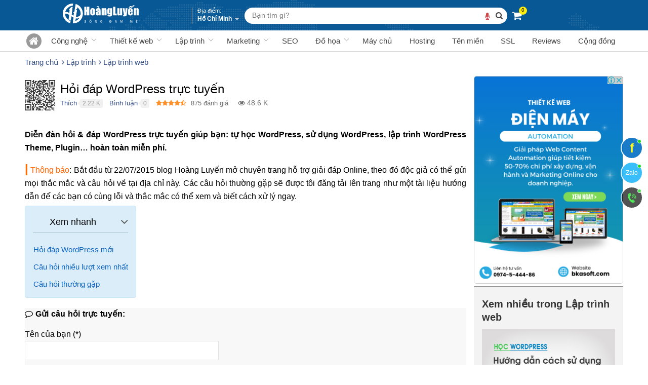

--- FILE ---
content_type: text/html; charset=UTF-8
request_url: https://hoangluyen.com/lap-trinh/hoi-dap-wordpress-truc-tuyen.html?replytocom=4641
body_size: 73947
content:
<!DOCTYPE html><!--[if lt IE 10]> <html class="ltie10" lang="vi-VN"> <![endif]--><!--[if gt IE 9]><!--><html lang="vi-VN"><!--<![endif]--><head><meta name="viewport" content="width=device-width, initial-scale=1"/><meta charset="UTF-8"/><title>Cộng đồng hỏi đáp WordPress trực tuyến</title><meta name="keywords" content="Admin wordpress,Cài đặt Plugin,Cài đặt theme,Cài đặt wordpress,FAQ,Nổi bật,Themes WordPress,WordPress.com,WordPress.org,WP,Hỏi đáp WordPress trực tuyến,Admin wordpress,Cài đặt Plugin,Cài đặt theme,Cài đặt wordpress,FAQ,Nổi bật,Themes WordPress,WordPress.com,WordPress.org,WP"/><meta name="description" content="Diễn đàn hỏi &amp; đáp WordPress trực tuyến giúp bạn: tự học WordPress, sử dụng WordPress, lập trình WordPress Theme, Plugin... hoàn toàn miễn phí."/><meta name="robots" content="index,follow"/><link rel="icon" href="https://hoangluyen.com/favicon.ico" type="image/x-icon" /><link rel="shortcut icon" href="https://hoangluyen.com/favicon.ico" type="image/x-icon" /><link rel="canonical" href="https://hoangluyen.com/lap-trinh/hoi-dap-wordpress-truc-tuyen.html" /><link rel="image_src" type="image/jpeg" href="https://hoangluyen.com/wp-content/uploads/2015/07/hoi-dap-wordpress-truc-tuyen.png" /><!-- META FOR FACEBOOK --><meta property="og:site_name" content="hoangluyen.com" /><meta property="og:type" content="article" /><meta property="og:locale" content="vi_VN" /><meta property="og:url" itemprop="url" content="https://hoangluyen.com/lap-trinh/hoi-dap-wordpress-truc-tuyen.html" /><meta property="og:title" content="Cộng đồng hỏi đáp WordPress trực tuyến" /><meta property="og:description" content="Diễn đàn hỏi &amp; đáp WordPress trực tuyến giúp bạn: tự học WordPress, sử dụng WordPress, lập trình WordPress Theme, Plugin... hoàn toàn miễn phí." /><meta property="og:updated_time" content="2024-09-18T00:13:08+00:00" /><meta property="og:image" content="http://hoangluyen.com/wp-content/uploads/2015/07/hoi-dap-wordpress-truc-tuyen.png" /><meta property="og:image:secure_url" content="https://hoangluyen.com/wp-content/uploads/2015/07/hoi-dap-wordpress-truc-tuyen.png" /><meta property="og:image:type" content="image/png"/><meta property="og:image:width" content="800" /><meta property="og:image:height" content="450" /><!-- END META FOR FACEBOOK --><!-- Twitter Card --><meta name="twitter:card" value="summary"><meta name="twitter:url" content="https://hoangluyen.com/lap-trinh/hoi-dap-wordpress-truc-tuyen.html"><meta name="twitter:title" content="Cộng đồng hỏi đáp WordPress trực tuyến"><meta name="twitter:description" content="Diễn đàn hỏi &amp; đáp WordPress trực tuyến giúp bạn: tự học WordPress, sử dụng WordPress, lập trình WordPress Theme, Plugin... hoàn toàn miễn phí."><meta name="twitter:image" content="https://hoangluyen.com/wp-content/uploads/2015/07/hoi-dap-wordpress-truc-tuyen.png"/><meta name="twitter:site" content="@ceohoangluyen"><meta name="twitter:creator" content="@ceohoangluyen"><!-- End Twitter Card --><script type="application/ld+json">{"@context": "http://schema.org","@type": "WebSite","url": "https://hoangluyen.com/","potentialAction": [{"@type": "SearchAction","target": "https://hoangluyen.com/tag/{search_term_string}/","query-input": "required name=search_term_string"}]}</script><script type="application/ld+json">{"@context": "https://schema.org","@graph": [{"@context": "https://schema.org","@type": "SiteNavigationElement","id": "site-navigation","name": "Thiết kế web","url": "https://hoangluyen.com/thiet-ke-website"}, {"@context": "https://schema.org","@type": "SiteNavigationElement","id": "site-navigation","name": "Kiến thức SEO","url": "https://hoangluyen.com/seo"}, {"@context": "https://schema.org","@type": "SiteNavigationElement","id": "site-navigation","name": "Kiến thức lập trình","url": "https://hoangluyen.com/lap-trinh"}, {"@context": "https://schema.org","@type": "SiteNavigationElement","id": "site-navigation","name": "Kiến thức Hosting","url": "https://hoangluyen.com/hosting"}, {"@context": "https://schema.org","@type": "SiteNavigationElement","id": "site-navigation","name": "Kiến thức Digital Marketing","url": "https://hoangluyen.com/digital-marketing"}, {"@context": "https://schema.org","@type": "SiteNavigationElement","id": "site-navigation","name": "Kiến thức đồ họa","url": "https://hoangluyen.com/do-hoa"}, {"@context": "https://schema.org","@type": "SiteNavigationElement","id": "site-navigation","name": "Kiến thức tên miền","url": "https://hoangluyen.com/ten-mien"}, {"@context": "https://schema.org","@type": "SiteNavigationElement","id": "site-navigation","name": "Kiến thức MMO","url": "https://hoangluyen.com/cong-nghe"}, {"@context": "https://schema.org","@type": "SiteNavigationElement","id": "site-navigation","name": "Kiến thức SSL","url": "https://hoangluyen.com/ssl"}, {"@context": "https://schema.org","@type": "SiteNavigationElement","id": "site-navigation","name": "Kiến thức hóa đơn điện tử","url": "https://hoangluyen.com/hoa-don-dien-tu"}, {"@context": "https://schema.org","@type": "SiteNavigationElement","id": "site-navigation","name": "Kiến thức máy chủ","url": "https://hoangluyen.com/may-chu"}, {"@context": "https://schema.org","@type": "SiteNavigationElement","id": "site-navigation","name": "Kiến thức SMS","url": "https://hoangluyen.com/sms"}, {"@context": "https://schema.org","@type": "SiteNavigationElement","id": "site-navigation","name": "Diễn đàn","url": "https://hoangluyen.com/diendan/"}]}</script><script type="application/ld+json">{"@context": "https://schema.org/","@type": "CreativeWorkSeries","name": "H\u1ecfi \u0111\u00e1p WordPress tr\u1ef1c tuy\u1ebfn","aggregateRating": {"@type": "AggregateRating","ratingValue": "4.2651429","ratingCount": "875","bestRating": "5","worstRating": "1"}}</script><script type="application/ld+json">{"@context": "http://schema.org","@type": "Article","headline": "C\u1ed9ng \u0111\u1ed3ng h\u1ecfi \u0111\u00e1p WordPress tr\u1ef1c tuy\u1ebfn","image": ["https:\/\/hoangluyen.com\/wp-content\/uploads\/2015\/07\/hoi-dap-wordpress-truc-tuyen.png"],"author": {"name": "T\u1ea1 Ng\u1ecdc"},"editor": {"name": "Bi\u00ean t\u1eadp vi\u00ean Ho\u00e0ng Luy\u1ebfn"},"genre": "https:\/\/hoangluyen.com\/lap-trinh\/lap-trinh-web","keywords": "Admin wordpress,C\u00e0i \u0111\u1eb7t Plugin,C\u00e0i \u0111\u1eb7t theme,C\u00e0i \u0111\u1eb7t wordpress,FAQ,N\u1ed5i b\u1eadt,Themes WordPress,WordPress.com,WordPress.org,WP,H\u1ecfi \u0111\u00e1p WordPress tr\u1ef1c tuy\u1ebfn,Admin wordpress,C\u00e0i \u0111\u1eb7t Plugin,C\u00e0i \u0111\u1eb7t theme,C\u00e0i \u0111\u1eb7t wordpress,FAQ,N\u1ed5i b\u1eadt,Themes WordPress,WordPress.com,WordPress.org,WP","wordcount": 3331,"publisher": {"@id": "https://hoangluyen.com/#Organization","logo": {"width": 800,"height": 800,"@type": "ImageObject","url": "https://hoangluyen.com/logo.png"}},"mainEntityOfPage": {"@type": "WebPage","@id": "https://hoangluyen.com/lap-trinh/hoi-dap-wordpress-truc-tuyen.html#WebPage"},"datePublished": "2015-07-22T08:39:49+00:00","dateModified": "2024-09-18T00:13:08+00:00","description": "Di\u1ec5n \u0111\u00e0n\u00a0h\u1ecfi &amp; \u0111\u00e1p WordPress tr\u1ef1c tuy\u1ebfn gi\u00fap b\u1ea1n: t\u1ef1 h\u1ecdc WordPress, s\u1eed d\u1ee5ng WordPress, l\u1eadp tr\u00ecnh WordPress Theme, Plugin... ho\u00e0n to\u00e0n mi\u1ec5n ph\u00ed."}</script><meta name="copyright" content="Hoàng Luyến" /><meta name="author" content="Hoàng Luyến" /><meta name="GENERATOR" content="Hoàng Luyến" /><meta http-equiv="audience" content="General" /><meta name="resource-type" content="Document" /><meta name="distribution" content="Global" /><meta name="revisit-after" content="1 days" /><meta http-equiv="X-UA-Compatible" content="IE=edge,chrome=1" /><meta name="bka_verify" content="13d63838ef1fb6f34ca2dc6821c60e49"/><!-- Google tag (gtag.js) --><script async src="https://www.googletagmanager.com/gtag/js?id=G-NN4L55VW3T"></script><script>window.dataLayer = window.dataLayer || [];function gtag(){dataLayer.push(arguments);}gtag('js', new Date());gtag('config', 'G-NN4L55VW3T');</script><script>var bka_forum_name = "Hoàng Luyến";</script><script type="text/javascript">function pinIt(){var e = document.createElement('script');e.setAttribute('type','text/javascript');e.setAttribute('charset','UTF-8');e.setAttribute('src','https://assets.pinterest.com/js/pinmarklet.js?r='+Math.random()*99999999);document.body.appendChild(e);}function go_top(){window.scrollTo(0,0);}</script><link href="https://hoangluyen.com/fonts/lobster/font.css" rel="stylesheet"><script type="text/javascript">var user_logged	= 1,lang_path = '',url_site = window.location.href,url_base = 'https://hoangluyen.com/',iCit = 5,web_sound = true,TIME_NOW = 'January 30, 2026 13:55:31',ismobile_bkasoft = 0,isipad = 0;</script><script type="text/javascript" src="https://hoangluyen.com/wp-content/javascript/jquery/jquery-1.7.1.min.js" ></script><script type="text/javascript" src="https://hoangluyen.com/wp-content/javascript/jquery/ui/jquery-ui-1.8.16.custom.min.js" ></script><script type="text/javascript" src="https://hoangluyen.com/wp-content/javascript/jquery/ui/external/jquery.cookie.js" async defer></script><script type="text/javascript" src="https://hoangluyen.com/wp-content/javascript/common.js" async defer></script><script type="text/javascript" src="https://hoangluyen.com/wp-content/theme/bkasoft/javascript/common.js" async defer></script><script type="text/javascript" src="https://hoangluyen.com/wp-content/javascript/jquery/bootstrap/bootstrap.min.js" async defer></script><script type="text/javascript" src="https://hoangluyen.com/js/cookie.js" async defer></script><script type="text/javascript" src="https://hoangluyen.com/js/functions.js"></script><!--[if lt IE 9]><script src="https://hoangluyen.com/wp-content/javascript/html5.js" async defer></script><script src="https://hoangluyen.com/wp-content/javascript/respond.min.js" async defer></script><link id="bkasoft-stylesheet" media="all" rel="stylesheet" type="text/css" href="https://hoangluyen.com/wp-content/theme/bkasoft/stylesheet/ie8.css" /><![endif]--><!--[if IE 6]> <script src="https://hoangluyen.com/js/ie.js" async defer></script><![endif]--><!--[if IE 7]> <script src="https://hoangluyen.com/js/ie.js" async defer></script><![endif]--><!--[if IE 8]><script src="https://hoangluyen.com/js/ie.js" async defer></script><![endif]--><script>var $ = jQuery.noConflict();var lastScrollTop = 0;$(window).scroll(function(event){var st = $(this).scrollTop(),addt=$('.addthis-smartlayers-desktop');if (st > lastScrollTop && st>665){$('.site_ontop').show(); if(addt.length>0) addt.show();} else {$('.site_ontop').hide(); if(addt.length>0) addt.hide();}lastScrollTop = st;});!function(a){a.fn.bka_dialog=function(o,b){o=a.extend({title:"Hoàng Luyến.com",cancel:"Bỏ qua",okay:"Xóa",okaybutton:!0,cancelbutton:!0,buttons:!0,opacity:.4,dialogtop:"378px"},o);var t=this.html();a("body").append('<div class="bka_overlay"><div id="bka-dialog" class="bounceInUp"><div class="bka_fade"><div class="bka_inner_gray bka_clearfix"><div class="bka_inner_gray_text"></div><div class="bka_inner_gray_close_button"><a href="javascript:;" class="bka_close" role="button" title="Thoát"><i class=\"fa fa-times\"></i></a></div></div><div class="bka_inner_body"><div class="bka_inner_body_content"></div><div class="bka_inner_buttons"><a href="javascript:;" class="bka_cancel_button" id="fbclbtn" role="button"></a><button class="bka_okay_button" autofocus id="fbokbtn" type="submit" tabindex="0"></button></div></div></div></div></div>'),0!=o.okaybutton&&0!=o.buttons||a("#bka-dialog #fbokbtn").hide(),0!=o.cancelbutton&&0!=o.buttons||a("#bka-dialog #fbclbtn").hide(),a("#bka-dialog .bka_inner_gray_text").append(o.title),$("body").addClass("ohidden"),a("#bka-dialog #fbokbtn").append(o.okay),a("#bka-dialog #fbclbtn").append(o.cancel),a("#bka-dialog .bka_inner_body_content").append(t),a(".bka_overlay, #bka-dialog, .bka_fade").css("opacity",1),a(".bka_overlay, .bka_fade").show();$("#bka-dialog-main").html("").hide();var i=a(".bka_fade").height();a(".bka_overlay, #bka-dialog").css("opacity",0),a(".bka_overlay, .bka_fade").hide(),a(".bka_overlay, #bka-dialog").removeAttr("style"),a("#bka-dialog").css("min-height","90px"),a(".bka_overlay").show().css("background-color","rgba(0, 0, 0, "+o.opacity+")"),a("#bka-dialog").css({"max-width":"688px"}).animate({opacity:1},200,function(){a(".bka_fade").show()}),a("#bka-dialog").css("margin-top",o.dialogtop),a(".bka_close, #fbokbtn, #fbclbtn").click(function(){$("#bka-dialog-main").remove(); $("body").removeClass("ohidden"); a(".bka_overlay, #bka-dialog, .bka_fade").fadeOut("slow",function(){a(".bka_overlay, #bka-dialog").removeAttr("style"),a("#bka-dialog, .bka_overlay").remove()})}),a("#bka-dialog #fbokbtn").click(function(){b(1)}),a("#bka-dialog #fbclbtn").click(function(){b(2)}),1==o.close&&a(".bka_overlay, #bka-dialog, .bka_fade").fadeOut("slow",function(){a(".bka_overlay, #bka-dialog").removeAttr("style"),a("#bka-dialog, .bka_overlay").remove()});}}(jQuery);function bka_alert(mess,title){ var a = $(".all-wrapper");if($("#bka-dialog-main").length<=0){$("body").append("<div id=\"bka-dialog-main\">"+mess+"</div>")}else{return false;}a.attr("disabled","disabled");title = title==""?"Th\u00f4ng b\u00e1o":title;$("#bka-dialog-main").bka_dialog({title: title,cancel: "B\u1ecf qua",okay: "Ok",okaybutton: true,cancelbutton: false,buttons: true,opacity: 0.3,dialogtop: ""},function(callback){if(callback==1){$(".bka_overlay").remove(); $("#bka-dialog-main").remove(); $("body").removeClass("ohidden"); a.removeAttr("disabled"); return false;}});}function bka_alert_close(){ $('.bka_overlay').remove(); $('#bka-dialog-main').remove(''); $("body").removeClass("ohidden");}function bka_viewcart(){var a=readCookie("oncart"),n=a==null || a=="" || a=="0"?0:a.split('.').length; n=n>0?n-1:0;console.log(n+": sản phẩm trong giỏ");$("body").find(".cart_num_view").html(n);return n;}$(document).ready(function() {bka_viewcart();});</script><style>body{overflow-x: hidden !important;}#header {background: #fff;}@media (min-width: 325px){#header{margin-bottom: 10px;}#topbar_mobile{display:none;}#header-bottom{display:none !important;}#home_s_mobile{display: none;}.image_container {height: auto;}}html {overflow-x: hidden;}.b15{margin-bottom:15px !important}ul.sub-menu {display: inline-block;width: 100%;}ul.sub-menu>li {line-height: 28px;padding: 2px 10px;border-bottom: 1px solid #ebebeb;position: relative;}ul.sub-menu>li:hover{background: rgb(255,255,255);background: linear-gradient(90deg, rgba(255,255,255,1) 0%, rgba(240,240,240,1) 100%);}ul.sub-menu>li.menu-item-has-children:after {content: '';position: absolute;top: 3px;right: 7px;margin-top: 10px;border: solid #ada7a7;border-width: 0 1px 1px 0;display: inline-block;padding: 3px;transform: rotate(-45deg);-webkit-transform: rotate(-45deg);}.mm-mb ul.sub-menu>li.menu-item-has-children:after{transform: rotate(45deg); -webkit-transform: rotate(45deg);}.mm-mb>li:before {display: none;}.mm-mb ul.sub-menu li ul {display: block !important;}.mm-mb ul.sub-menu li ul li:last-child {border-bottom: none;}.mm-pc ul.sub-menu>li.menu-item-has-children:hover>ul {display: inline-block !important;position: absolute;left: 100%;background-color: #fff;top: -1px;border-top: 1px solid #ebebeb;box-shadow: 7px 11px 7px 0 rgb(0 0 0 / 25%);}ul.sub-menu>li>a {color: #333;width: 100%;display: inline-block;}ul.sub-menu>li>a:hover {color: #085895;}.menu-main-list {display: flex;}.menu-main-list>li {display: inline-block;margin-left: 1px;flex: 1 1 auto;cursor: pointer;padding: 0px;text-align: center;position: relative;}.menu-main-list>li>div.subcate {position: absolute;top: 100%;left: 0px;min-width: 200px;min-height: 100%;background-color: #fff;display: none;padding: 0px;border: 1px solid #d5d5d5;box-shadow: 7px 11px 7px 0 rgb(0 0 0 / 25%);z-index: 10;border-top: 3px solid #085895;text-align: left;}.menu-main-list>li>div.subcate:before {content: "";border: solid #085895;border-width: 0 1px 1px 0;position: absolute;left: 46px;top: -4px;padding: 3px;transform: rotate(225deg);background-color: #fff;}.menu-main-list>li:hover>div.subcate {display: flex;}.menu-main-list>li>a {text-align: center;padding: 10px 0;overflow: hidden;color: #444;position: relative;display: table;height: 100%;width: 100%;font-size: 15px;font-family: arial;}.menu-main-list>li>a>span {width: 30px;height: 30px;border-radius: 50%;background: #999;position: absolute;left: 50%;top: 50%;transform: translate(-50%, -50%);-webkit-transition: all 300ms ease-in-out;-moz-transition: all 300ms ease-in-out;transition: all 300ms ease-in-out;}.menu-main-list>li.im-sub>a {padding-right: 10px;}.menu-main-list>li.im-sub:after {content: '';position: absolute;top: 3px;right: 10px;margin-top: 10px;border: solid #ada7a7;border-width: 0 1px 1px 0;display: inline-block;padding: 3px;transform: rotate(45deg);-webkit-transform: rotate(45deg);-webkit-transition: all 300ms ease-in-out;-moz-transition: all 300ms ease-in-out;transition: all 300ms ease-in-out;}.menu-main-list>li:hover.im-sub:after {border: solid #085895; border-width: 0 1px 1px 0; top: 9px;transform: rotate(225deg); -webkit-transform: rotate(225deg);}.gd-menu aside {width: 200px;padding: 5px;text-align: left;font-family: arial;}.gd-menu aside strong {border-bottom: solid 1px #ddd;display: block;height: 25px;margin-bottom: 5px;font-size: 14px;color: #000;}.gd-menu aside a {display: block;text-transform: none;padding: 2px 0 !important;line-height: 20px;color: #333;}.gd-menu aside a:hover{color:#085895}.menu-main-list>li:hover>a{color: #085895;}.menu-main-list>li:hover>a>span{background: #085895;}.menu-main-list>li>a>span:before {position: absolute;font-size: 20px;color: #fff;left: 50%;top: 50%;transform: translate(-50%, -50%);}.menu-main-list>li>div {position: absolute;}.m-thumb {display: block;min-width: 620px;}.m-thumb>a {width: 20%;margin: 0;border-radius: unset;height: 110px;float: left;position: relative;cursor: pointer;overflow: hidden;margin-right: -1px;margin-bottom: -1px;padding: 5px;}.m-thumb>a>h3 {display: -webkit-box;font-size: 13px;color: #333;line-height: 20px;text-align: center;margin-top: 5px;overflow: hidden;text-overflow: ellipsis;-webkit-line-clamp: 2;-webkit-box-orient: vertical;word-break: break-word;max-height: unset;padding: 0 2px;}.m-thumb>a>img {display: block;width: auto;height: 50px;margin: 5px auto 0;}#secondary-nav>li>a>span{position: relative;padding-bottom:3px;}#secondary-nav>li>a>span.menu-title>.livestream {left: -26px;}#secondary-nav>li>a>span:after{content: "";width: 0;height: 2px;position: absolute;bottom: 0;left: 0;background: #f6ff00;transition: width .2s linear;}#secondary-nav>li>a:hover>span:after{width:100% !important;}#secondary-nav:before,#secondary-nav:after,#secondary-nav>li:first-child:before,#secondary-nav>li:first-child:after,#secondary-nav>li:last-child:before,#secondary-nav>li:last-child:after{display:none}#topbar {color: #fff;font-size: 13px;padding: 0px;background: #085895 url(https://hoangluyen.com/bk-theme/v2/map-white.png) fixed 0px 0px !important;background-size: contain !important;}#topbar .links {margin-top: 4px;}#topbar .links li{float:left}#topbar .links a {float: left;font-size: 15px;color: #333;-webkit-transition: color 0.2s ease-in;transition: color 0.2s ease-in;margin: 8px 0px;}#topbar .links a i {-webkit-transition: color 0.2s ease-in;transition: color 0.2s ease-in;}#topbar .links a:hover,#topbar .links a:hover i {color: #056ae4;}#topbar .support {float: right;}#topbar .support:after,#topbar .support:before {content: " ";display: table;}#topbar .support .left {margin-right: 20px;}#topbar .support ul li {margin: 0 4px;}#topbar .support ul li i {-webkit-transition: color 0.2s ease-in 0s;transition: color 0.2s ease-in 0s;margin: 0;}#topbar .links li.n-b0 {padding: 8px 10px 5px 0px;}#topbar .links li.n-br {position: relative;}#topbar .links{margin-top:0px !important}#topbar .links a,#topbar .links i,#topbar .links div{color: #333;}.pav-megamenu .megamenu {margin-left: 10px;}.links i {margin-right: 0px;}.bka-menu-ex {float: right;margin-left: 20px;margin-top: 7px;}.bka-menu-ex a {display: inline-block;position: relative;color: #f00;background-color: #ffeb00;-webkit-align-self: flex-end;-ms-flex-item-align: end;align-self: flex-end;text-align: center;padding: 10px 10px 5px;border-radius: 2px;}.bka-menu-ex a:after {width: 0px;height: 0px;border-left: 59px solid transparent;border-right: 59px solid transparent;border-top: 12px solid #ffeb00;content: "";position: absolute;top: calc(100% - 0px);left: 0px;}.bka-menu-ex small, .bka-menu-ex strong{display: block;}.bka-menu-ex a:hover,.bka-menu-ex a:after:hover{background-color: #ffff00;}.bka-menu-ex:hover a {display: inline-block;color: #004aad;}#topbar .links .btn-map-corp {border: 1px solid #d0cece;padding: 5px 10px;margin: 0px -7px;border-radius: 25px;position: relative;font-family: Arial;font-size: 14px;-webkit-transition: all 300ms ease-in-out;-moz-transition: all 300ms ease-in-out;transition: all 300ms ease-in-out;}#topbar .links .btn-map-corp:hover {cursor: pointer;}div.user-on {padding-right: 19px !important;}div.user-on:after {content: "";position: absolute;border-left: 5px solid transparent;border-right: 5px solid transparent;border-top: 5px solid #878787;right: 5px;top: 40%;-webkit-transition: color 0.2s ease-in;transition: color 0.2s ease-in;}div.user-on:hover:after{border-top: 5px solid #056ae4;}div.user-on>ul {position: absolute;right: 0px;border: 1px solid #cbcbcb;background-color: #fff;top: 100%;display:none;z-index: 999999999;box-shadow: 2px 0 4px 0 rgb(0 0 0 / 20%);-webkit-transition: color 0.2s ease-in;transition: display 0.2s ease-in;}div.user-on>ul>li {line-height: 12px;display: inline-block;width: 100%;border-bottom: 1px solid #dbdbdb;padding: 5px 11px;}div.user-on:hover>ul{display:block}#wishlist-total a i {font-size: 15px;}#secondary-nav {border-top: none;width: 100%;border-bottom: none;text-align: center;}.navbar-nav>li {float: none;display: inline-block;}#header .show-mobile {border: 1px solid #e2e2e2}#header .show-mobile:after,#header .show-mobile:before {content: " ";display: table}#header .show-mobile>div {margin: 0;padding: 0;position: relative}#header .show-mobile>div:hover .dropdown-menu {display: block}#header .show-mobile .links,#header .show-mobile ul {float: none;padding: 0;margin: 0;text-align: left}#header .show-mobile .links li,#header .show-mobile ul li {float: none;display: block}#header .show-mobile .links a,#header .show-mobile ul a {float: none;margin: 0;padding: 0;display: block;line-height: 25px}#header .show-mobile .dropdown-menu {left: 0;top: 95%;z-index: 99999;min-width: 200px}#header .show-mobile .input-search {border-color: #e2e2e2}#header .show-mobile .button-search-mobile {margin: -5px 20px;position: absolute;right: 0;top: 45%}#header .show-mobile .button-search-mobile span {font-size: 14px}#header .show-mobile .mini-access .currency-wrapper,#header .show-mobile .mini-access .language-wrapper {display: block;float: none;width: 100%;margin-bottom: 10px}#header .show-mobile .mini-access .currency-wrapper button,#header .show-mobile .mini-access .language-wrapper button {display: none}#header .show-mobile .mini-access .dropdown {display: block;position: static;width: 100%;height: 100%;padding: 0;margin: 0;border: 0}#header .show-mobile #cart-m .heading {display: none}#header .show-mobile #cart-m .content {display: block;position: static;margin: 0;padding: 0;border: 0;min-height: 10px;min-width: 100px;background: 0 0}#header .show-mobile #cart-m .content .empty {padding: 0;margin: 0;line-height: normal;font-size: 12px}#header .show-mobile .btn-group.active .dropdown-menu {display: block}@media (max-width: 1023px){#header #topbar{width: 100%;}#top_search {float: right;margin-top: 5px;}.main-logo {width: 120px;margin-left: 30px;margin-top: 3px;}}@media (max-width: 760px){.main-logo a img {height: 35px;margin-top:0px;}#smobile {top: 5px;}#pav-banner {padding-top: 0px; /*1111111111*/}}.vproducts .s-row .s-avatar{position: relative;}.vproducts .s-row .s-avatar img {margin-bottom: 0;margin-top: 8px;-webkit-transition: all 300ms ease-in-out;-moz-transition: all 300ms ease-in-out;transition: all 300ms ease-in-out;}.vproducts .s-row:hover .s-avatar img{margin-bottom: 8px;margin-top: 0;}.product-it .ad-product {z-index: 2;top: 0px;left: 0px;}.gs-compare {float: left;margin: -7px 0px 10px 70px;}.gb-compare {display: inline-block;}.gb-compare>span{color: #2989ba;font-size: 12px;margin-top:7px}.gb-compare>span:before {content: "+";font-size: 13px;border: 1px solid #167ac6;height: 13px;width: 14px;padding: 0px !important;line-height: 11px;text-align: center;vertical-align: middle;display: inline-block;border-radius: 4px;margin-right: 5px;margin-top: -2px;}.gb-compare>span:hover {color: red;cursor: pointer;}.gb-compare>span:hover:before{border: 1px solid red;}.gb-compare>span:after{content: "So sánh";}.gb-compare.active>span:after{content: "Đã thêm vào so sánh";color: green;}.gb-compare.active>span:before{content:"\2713";color: green;border: 1px solid green;}.tiblock {align-items: center;display: flex;height: 17px;}.ticontainer .tidot {background-color: #90949c;}.tidot {-webkit-animation: mercuryTypingAnimation 1.5s infinite ease-in-out;border-radius: 2px;display: inline-block;height: 4px;margin-right: 2px;width: 4px;}@-webkit-keyframes mercuryTypingAnimation{0%{-webkit-transform:translateY(0px)}28%{-webkit-transform:translateY(-5px)}44%{-webkit-transform:translateY(0px)}}.tidot:nth-child(1){-webkit-animation-delay:200ms;}.tidot:nth-child(2){-webkit-animation-delay:300ms;}.tidot:nth-child(3){-webkit-animation-delay:400ms;}.bka_overlay{height:100%;overflow-y: auto;left:0;min-height:100%;position:fixed;right:0;top:0;z-index:9999999999;background-color:rgba(0,0,0,.4);display:none}#bka-dialog{font-family:"Helvetica Neue", Helvetica, Arial, "lucida grande", tahoma, verdana, arial, sans-serif;opacity:0;-webkit-box-shadow:0 2px 26px rgba(0,0,0,.3), 0 0 0 1px rgba(0,0,0,.1);box-shadow:0 2px 26px rgba(0,0,0,.3), 0 0 0 1px rgba(0,0,0,.1);-moz-box-shadow:0 2px 26px rgba(0,0,0,.3), 0 0 0 1px rgba(0,0,0,.1);background-color:#fff;-webkit-border-radius:3px;border-radius:3px;-moz-border-radius:3px;position:relative;z-index:900;margin:78px auto 40px;width:80%}#bka-dialog, .bka_inner_body_content{}.bka_inner_body_content>ul {list-style: disc;}.bka_inner_body_content>ul>li {margin-left: 20px;}.bka_fade {display: none;}.bka_inner_gray {background-color: #f5f6f7;border-bottom: 1px solid #e5e5e5;-webkit-border-radius: 3px 3px 0 0;border-radius: 3px 3px 0 0;-moz-border-radius: 3px 3px 0 0;color: #4e5665;font-weight: 700;line-height: 19px;text-shadow: 0 1px 0 #fff;padding: 10px 12px;display: inline-block;width: 100%;}.bka_inner_gray_text {float: left;white-space: nowrap;color: #333;font-size: 15px;}.bka_close {float: right;border: 0 none;cursor: pointer;vertical-align: middle;white-space: nowrap;display: inline-block;padding: 0;color: #000;font-size: 15px;}.bka_inner_body_content {background-color: #fff;font-size: 15px;padding: 0px 12px 12px;color: #000;line-height: 23px;}.bka_inner_buttons {background: transparent;border-top: 1px solid #e9eaed;text-align: right;margin: 0 12px;padding: 12px 0;}.bka_cancel_button {margin-right: 4px;color: #4e5665 !important;text-shadow: 0 1px 0 #fff;background: #f6f7f8;background-image: linear-gradient(tobottom,#ffffff,#f6f7f8);-webkit-background-clip: padding-box;background-clip: padding-box;border: 1px solid;-webkit-border-radius: 2px;border-radius: 2px;-moz-border-radius: 2px;-webkit-box-shadow: 0 1px 1px rgba(0,0,0,.05);box-shadow: 0 1px 1px rgba(0,0,0,.05);-moz-box-shadow: 0 1px 1px rgba(0,0,0,.05);-webkit-box-sizing: content-box;box-sizing: content-box;-moz-box-sizing: content-box;-webkit-font-smoothing: antialiased;line-height: 22px;font-weight: 700;font-size: 12px;position: relative;text-align: center;vertical-align: middle;cursor: pointer;display: inline-block;text-decoration: none !important;white-space: nowrap;border-color: #cdced0 #c5c6c8 #b6b7b9!important;padding: 0 8px;}.bka_okay_button {background-color: #4e69a2;color: #fff;text-shadow: 0 -1px 0 rgba(0,0,0,.2);-webkit-background-clip: padding-box;background-clip: padding-box;border: 1px solid;-webkit-border-radius: 2px;border-radius: 2px;-moz-border-radius: 2px;-webkit-box-shadow: 0 1px 1px rgba(0,0,0,.05);box-shadow: 0 1px 1px rgba(0,0,0,.05);-moz-box-shadow: 0 1px 1px rgba(0,0,0,.05);-webkit-box-sizing: content-box;box-sizing: content-box;-moz-box-sizing: content-box;-webkit-font-smoothing: antialiased;line-height: 20px;font-weight: 700;font-size: 12px;position: relative;text-align: center;vertical-align: middle;cursor: pointer;white-space: nowrap;border-color: #435a8b #3c5488 #334c83!important;padding: 1px 10px;}.gb-sales-online{margin-top: -2px; display: flex; margin-bottom: 7px;font-size: 12px;color: #999;}.gb-loading{min-height: 51px;border-radius: 4px;background: #f5f5f5;position: relative;width: 100%;}.p-loading{position: relative;min-height:100px;}.price-ld:before {content: "";width: 100%;height: 100%;background-color: #f1f1f1ed;position: absolute;z-index: 1;}.p-loading>.dot-ld,.gb-loading>.dot-ld{position: absolute;z-index: 2;top: 50%;left: 50%;-webkit-transform: translate(-50%,-50%);transform: translate(-50%,-50%);}.p-loading>.dot-ld>.ball,.gb-loading>.dot-ld>.ball{width: 8px;height: 8px;border: 1px solid #085895;background: #085895;border-radius: 50%;float: left;margin: 0 2px;-webkit-transform: scale(0);transform: scale(0);-webkit-animation: fx 1000ms ease infinite 0ms;animation: fx 1000ms ease infinite 0ms;box-shadow: 0 2px 2px 0 rgb(0 0 0 / 10%);}.p-loading>.dot-ld>.ball:nth-child(2),.gb-loading>.dot-ld>.ball:nth-child(2) {-webkit-animation: fx 1000ms ease infinite 300ms;animation: fx 1000ms ease infinite 300ms;}.p-loading>.dot-ld>.ball:nth-child(3),.gb-loading>.dot-ld>.ball:nth-child(3) {-webkit-animation: fx 1000ms ease infinite 600ms;animation: fx 1000ms ease infinite 600ms;}@keyframes fx {50% {-webkit-transform: scale(1);transform: scale(1);opacity: 1}100% {opacity: 0}}.gb-overlay:before {content: "";position: fixed;left: 0px;top: 0px;width: 100%;height: 100%;background-color: #00000085;z-index: 2;}.gb-bur{-webkit-filter: blur(5px);-moz-filter: blur(5px);-o-filter: blur(5px);-ms-filter: blur(5px);filter: blur(5px);}.bg-y{background: #fd6e1d;background: -webkit-gradient(linear,0% 0,0% 100%,from(#fd6e1d),to(#f59000));background: -webkit-linear-gradient(top,#f59000,#fd6e1d);}.btn-gb{padding: 10px;display: inline-block;text-align: center;border:none;}.btn-gb:hover{-webkit-filter: brightness(110%);}.rad-3{border-radius: 5px;}.bg-green{background-color: #249416;color:#fff}.bg-gray{background-color: #545454;color:#fff}.spin-loader>#page {opacity: 0.7;}.spin-loader .page-loading:before {z-index: 99999;position: fixed;content: "Bạn vui lòng chờ trong giây lát...";display: inline-block;background-color: rgb(0 0 0);color: #fff;bottom: 0px;left: 0px;padding: 5px 10px;}.spin-loader:after {z-index: 997;position: fixed;content: "";width: 100%;height: 100%;background-color: #000;opacity: 0.1;top: 0px;left: 0px;}.spin-loader:before {z-index: 998;position: fixed;content: "";display: inline-block;background-color: #d6d6d6;box-shadow: 0px 0px 20px 8px rgb(0 0 0 / 20%);border: 7px solid #f3f3f3;border-radius: 50%;border-top: 7px solid #3498db;width: 30px;height: 30px;top: 50%;left: 50%;transform: translate(-50%, -50%);-webkit-animation: spinx 2s linear infinite;animation: spinx 2s linear infinite;}@-webkit-keyframes spinx{0% { -webkit-transform: rotate(0deg); }100% { -webkit-transform: rotate(360deg); }}@keyframes spinx{0% { transform: rotate(0deg); }100% { transform: rotate(360deg); }}.flex {display: flex;}.inblock{display: inline-block;}.ftit::first-letter {text-transform: uppercase;}.g-cart {float: left;padding: 2px 10px;color: #fff;font-size: 20px;position: relative;display: inline-block;margin-top: 0px;}.g-cart:hover{color:#ffee0c}.gb-account {float: right;display:none;color: #333;padding: 5px 10px;padding-right: 19px;margin: 9px 0px 0px 0px;border-radius: 5px;position: relative;font-family: Arial;font-size: 17px;}.gb-account:hover>ul {display: block;}.gb-account>ul {min-width: 190px;}.gb-account>ul>li {line-height: 25px !important;}.gb-account>ul>li>a {color: #333;}.gb-account>ul>.m-ad {background-color: #fffdda;border-left: 3px solid #f20303;}.gb-account:after {content: "";position: absolute;border-left: 5px solid transparent;border-right: 5px solid transparent;border-top: 5px solid #878787;right: 5px;top: 40%;-webkit-transition: color 0.2s ease-in;transition: color 0.2s ease-in;}.cart_num_view, .num_counter {position: absolute;right: 0px;top: -2px;font-style: normal;font-size: 10px;background-color: #ffee0c;color: #000;padding: 1px 3px 0px;border-radius: 10px;vertical-align: middle;line-height: normal;height: 16px;min-width: 16px;text-align: center;}.adpost-tool {position: absolute;top: 0px;background: #424242;padding: 2px 10px 2px 5px;width: 100%;text-align: center;z-index: 1;display: none;}.adpost-tool a {color: #fff;font-size: 13px;margin-left: 10px;}.adpost-tool a:hover {color: yellow !important;}ul.post-list-rows {display: inline-block;width: 100%;border: 1px solid #eaeaea;}ul.post-list-rows>li.col-post {border: 1px solid #eaeaea;display: inline-block;padding: 0px;}ul.post-list-rows>li.col-post:hover {background-color: #f1ffec;border: 1px dotted #2ab301;}ul.post-list-rows>li.col-post:hover .image {background-color: #fff;}ul.post-list-rows>li.col-post .image_container img {padding: 15px;}p.price-views>.m-pricev>.p-km {color: #f00;margin-left: 7px;}p.price-views>.m-pricev>.p-km:before {content: "(";}p.price-views>.m-pricev>.p-km:after {content: ")";}ul.post-list-rows>li>div>.image:hover .adpost-tool{display:block}p.price-views {font-family: Arial,Helvetica,sans-serif;margin-bottom: 0px;display: inline-block;width: 100%;min-height: 51px;}p.price-views>.m-pricev{display: inline-block;width: 100%;}p.price-views>strong.m-pricev{margin-top: 5px;font-size: 17px;line-height: 25px;}p.price-views>s.m-pricev{font-size: 15px;clear:both}.container{margin-right:auto;margin-left:auto;padding-left:15px;padding-right:15px;max-width: 1200px;}.top3{margin-top: 3px;}.youtube-playlist{margin: 3px 0px !important;}.youtube-playlist li {list-style: none !important;margin: 0px !important;padding: 0 !important;}.youtube-playlist a {position: relative;display: inline-block;width: 100%;}.youtube-playlist a i,.youtube-playlist a span{opacity: 0.7;position: absolute; font-size:31px; color:#fff; left:50%; top:50%; transform: translate(-50%, -50%); z-index:2; -webkit-box-shadow: 0 6px 12px rgba(0,0,0,.175);box-shadow: 0 6px 12px rgba(0,0,0,.175);}.youtube-playlist a:hover i{color:red;}.youtube-playlist a img{opacity:0.8}.youtube-playlist .a-video a img,.youtube-playlist .n-video a img:hover{border: 2px solid #f50b0b;opacity:1}.youtube-playlist .n-video a img{border: 2px solid #eee;}.livestream{width: 10px;height: 10px;background-color: #f9ff00;border-radius: 100%;position: absolute;left: 5px;top: 50%;margin-top: -5px;display: block;}.livestream .ping {border: 1px solid #f9ff00;width: 10px;height: 10px;opacity: 1;background-color: rgb(249 255 0 / 20%);border-radius: 100%;-moz-animation: sonar 1.25s linear infinite;-o-animation: sonar 1.25s linear infinite;-webkit-animation: sonar 1.25s linear infinite;animation: sonar 1.25s linear infinite;display: block;margin: 0px;}@-webkit-keyframes sonar {0% {opacity: 1;-webkit-transform: scale(1);transform: scale(1)}100% {-webkit-transform: scale(4);transform: scale(4);opacity: 0}}@keyframes sonar {0% {opacity: 1;-webkit-transform: scale(1);transform: scale(1)}100% {-webkit-transform: scale(4);transform: scale(4);opacity: 0}}a.btn-node-phone, a.bka-send-form{border-bottom: 3px solid #da6501;}a.btn-node-phone:hover svg {-webkit-animation: bka-ring 1s infinite ease-in-out;-moz-animation: bka-ring 1s infinite ease-in-out;-ms-animation: bka-ring 1s infinite ease-in-out;-o-animation: bka-ring 1s infinite ease-in-out;animation: bka-ring 1s infinite ease-in-out;}@-moz-keyframes bka-ring {0% {transform: rotate(0) scale(1) skew(1deg)}10% {-moz-transform: rotate(-25deg) scale(1) skew(1deg)}20% {-moz-transform: rotate(25deg) scale(1) skew(1deg)}30% {-moz-transform: rotate(-25deg) scale(1) skew(1deg)}40% {-moz-transform: rotate(25deg) scale(1) skew(1deg)}50% {-moz-transform: rotate(0) scale(1) skew(1deg)}100% {-moz-transform: rotate(0) scale(1) skew(1deg)}}@-webkit-keyframes bka-ring {0% {-webkit-transform: rotate(0) scale(1) skew(1deg)}10% {-webkit-transform: rotate(-25deg) scale(1) skew(1deg)}20% {-webkit-transform: rotate(25deg) scale(1) skew(1deg)}30% {-webkit-transform: rotate(-25deg) scale(1) skew(1deg)}40% {-webkit-transform: rotate(25deg) scale(1) skew(1deg)}50% {-webkit-transform: rotate(0) scale(1) skew(1deg)}100% {-webkit-transform: rotate(0) scale(1) skew(1deg)}}@-o-keyframes bka-ring {0% {-o-transform: rotate(0) scale(1) skew(1deg)}10% {-o-transform: rotate(-25deg) scale(1) skew(1deg)}20% {-o-transform: rotate(25deg) scale(1) skew(1deg)}30% {-o-transform: rotate(-25deg) scale(1) skew(1deg)}40% {-o-transform: rotate(25deg) scale(1) skew(1deg)}50% {-o-transform: rotate(0) scale(1) skew(1deg)}100% {-o-transform: rotate(0) scale(1) skew(1deg)}}.icons-home:before {background: url(/bk-theme/v2/home/home-icon.png);}.icon-bocongthuong, .dmca-badge {display: inline-flex;}.icon-bocongthuong:before{content:"";width:78px;height:30px;display:inline-block;background: url(/bk-theme/bct.png) top left no-repeat;background-size: contain;}.dmca-badge:before{content:"";width:123px;height:26px;display:inline-block;background: url(/bk-theme/v2/dmca.png) top left no-repeat;background-size: contain;}.home-h2{font-size: 30px;}#breadcrumb .breadcrumb li a{color:#324b84}#plugin-bka-youtube iframe {width: 100%;}.color_green,.color-green{color: #009e00 !important;}ol.p-check{margin:10px 0px;display: inline-block;}ol.p-check li {padding-left: 0px;}ol.p-check li:before {content: "\f00c";display: inline-block;font-family: FontAwesome;font-style: normal;font-weight: normal;line-height: 1;-webkit-font-smoothing: antialiased;-moz-osx-font-smoothing: grayscale;margin-right: 5px;color: #00921f;}.pav-megamenu .mega-col .mega-col-inner>ul>li { text-align: left;}#bka-nhaccuatui {text-align: center;z-index: 9999;background-color: rgba(0, 0, 0, 0.78);border-radius: 5px;position: fixed;bottom: 10px;left: 10px;padding: 5px 10px;width: calc(100% - 20px);right: 10px;max-width: 285px;margin: 0px auto;}#bka-nhaccuatui:after{display: inline-block;width: 17px;vertical-align: middle;height: 12px;content: "";background: url(https://hoangluyen.com/bk-theme/music.svg) center;margin-left: 6px;}#nct-player { position: absolute; }a.bka-cm-rep {background-color: #5a5a5a;color: #fff;text-decoration: none;text-align: center;border-radius: 5px;padding: 5px 14px;display: inline-block;}a.bka-cm-rep:hover{background-color: #FFEB3B; color: #000;}a.xem-nhanh {color: #FFEB3B;position: absolute;z-index: 10;bottom: 10px;right: 0px;padding: 5px 10px;background-color: #00000054; display:none;}a.xem-nhanh:hover {color: #151515;background-color: #ff980096;}.pav-megamenu .mega-menu{float: left;border-radius: 6px;margin-top: 1px;}.pav-megamenu .dropdown:hover .mega-menu {display: block;}.pav-megamenu .mega-menu ul {padding: 0px 8px;}.pav-megamenu .mega-menu li {line-height: 32px;padding-right: 0px;border-bottom: 1px dashed #b6a400;}.pav-megamenu .mega-menu li:before {content: "\f105";font-family: FontAwesome;color: #820303;position: absolute;left: 4px;-webkit-transition: all .3s ease 0s;transition: all .3s ease 0s;font-size: 14px;}.pav-megamenu .mega-menu li:hover:before {left: -5px;}.pav-megamenu .mega-menu li a{color:#000}.mg-m1 {left: -170px;}.c-s-menu:before {content: "\f0d8";position: absolute;color: #f9cc02ed;font-size: 25px;top: -26px;left: 233px;display: inline-block;font-family: FontAwesome;font-style: normal;font-weight: normal;line-height: 1;-webkit-font-smoothing: antialiased;-moz-osx-font-smoothing: grayscale;}.c-s-menu {color: #000;}.c-s-menu ul div {padding-bottom: 5px;border-bottom: 2px solid #921717;}@media only screen and (min-width:800px) {.pav-megamenu .mega-menu{display:none;position: absolute;width: 800px;z-index: 100; top: calc(100% - 2px);padding: 10px 0px;background-color: #f9cc02ed;-webkit-box-shadow: 7px 12px 12px rgba(0,0,0,.175);box-shadow: 7px 12px 12px rgba(0,0,0,.175);}}#dathang{width: 100%; clear: both; margin: 20px 0px 30px;}#dathang .g-box{margin: 0px auto;width: 95%;max-width: 400px;height: 100%;min-height: 300px;}.bj910 #dathang .g-box{max-width: 800px;}#dathang .g-box .c-box {float: left;width: 100%;color: #ffffff;border: 1px solid #0792cc;padding: 5px 10px;margin: 0px;background-color: #00a1e4;border-radius: 5px;}#dathang h3 {background-color: #ffed14;padding: 5px;font-size: 17px;margin-bottom: 5px;font-weight: bold;border-radius: 5px;margin-top: 5px;color: #000;}.bka-dutoan{margin-left:0px !important; display: inline-block;line-height: 30px;font-size:16px !important}.bka-dutoan li {float: left;list-style: none !important;margin: 5px 0px !important;}.bka-dutoan select {float: left; outline: bisque;width: 100%;border-radius: 5px;}.bka-dutoan li.b-k-f{width: 100%;}.bka-dutoan li.b-k-5{width: 50%;}.bka-dutoan li.b-k-5 em {position: absolute;z-index: 2;bottom: 5px;right: 12px;font-style: normal;color: #3e3e3e;font-size: 15px;}.bka-dutoan li.b-k-5 label{ font-weight: normal;}#bka-o-m {border: 1px dotted;padding: 2px 10px;}#dathang .g-box .g-line{float: left; clear: both; width: 100%; margin-bottom: 10px;}#dathang .g-box .g-line label{float: left; white-space: nowrap; color: #FFEB3B; font-weight: normal;}#dathang input.g-text {float: left;clear: both;width: 100%;padding: 3px 7px;border-radius: 5px;background: #fff;border: 1px solid #fff;color: #000; outline: bisque;}#dathang .g-box .g-line button{background-color: #ffc108; padding: 7px 18px; border: none; color: #000; border-radius: 3px;}#dathang .g-box p {line-height: 20px;font-size: 15px;margin-top: 15px;}#dathang .g-box p,#dathang .g-box h3{text-align:center;}.bka-dutoan input {line-height: 32px;height: 32px;width: 98% !important;}.bka-dutoan .dientich{float:left}.bka-dutoan .sotang{float:right !important;}@media only screen and (max-device-width: 480px){#dathang .g-box .g-line input{font-size: 16px;}}#bka-finish {background: #FFEB3B;color: #000;display: inline-block;border-radius: 5px;margin: 10px 0px;width: 100%;}#bka-finish div { padding: 2px 10px; }.cd-multi-steps {width: 100%;max-width: 768px;padding: 0px !important;margin: 0px !important;border-radius: .25em;}.cd-multi-steps:after {content: "";display: table;clear: both;}.cd-multi-steps li {display: inline-block;float: left;margin: 0.5em 0;}.cd-multi-steps li::after {display: inline-block;content: '\00bb';margin: 0 .6em;color: #959fa5;}.cd-multi-steps li:last-of-type::after {display: none;}.cd-multi-steps li > * {display: inline-block;font-size: 1.4rem;color: #2c3f4c;}.cd-multi-steps li.current > * {color: #96c03d;}.no-touch .cd-multi-steps a:hover {color: #96c03d;}.cd-multi-steps.custom-separator li::after {content: '';height: 16px;width: 16px;background: url(/bk-theme/cd-custom-separator.svg) no-repeat center center;vertical-align: middle;}.cd-multi-steps.custom-icons li > *::before {content: '';display: inline-block;height: 20px;width: 20px;margin-right: .4em;margin-top: -2px;background: url(../bk-theme/cd-custom-icons-01.svg) no-repeat 0 0;vertical-align: middle;}.cd-multi-steps.custom-icons li:not(.current):nth-of-type(2) > *::before {background-position: -20px 0;}.cd-multi-steps.custom-icons li:not(.current):nth-of-type(3) > *::before {background-position: -40px 0;}.cd-multi-steps.custom-icons li:not(.current):nth-of-type(4) > *::before {background-position: -60px 0;}.cd-multi-steps.custom-icons li.current:first-of-type > *::before {background-position: 0 -20px;}.cd-multi-steps.custom-icons li.current:nth-of-type(2) > *::before {background-position: -20px -20px;}.cd-multi-steps.custom-icons li.current:nth-of-type(3) > *::before {background-position: -40px -20px;}.cd-multi-steps.custom-icons li.current:nth-of-type(4) > *::before {background-position: -60px -20px;}@media only screen and (min-width: 320px) {.cd-multi-steps {padding: 0 1.2em;}.cd-multi-steps li {margin: 1.2em 0 !important;}.cd-multi-steps li::after {margin: 0 1em;}.cd-multi-steps li > * {font-size: 1.6rem;}}@media only screen and (min-width: 320px) {.cd-multi-steps {background-color: transparent;padding: 0;text-align: center;}.cd-multi-steps li {position: relative;float: none;margin: 0.4em 21px 0.4em 0 !important;}.cd-multi-steps li:last-of-type {margin-right: 0 !important;}.cd-multi-steps li::after {position: absolute;content: '';height: 4px;background: #edeff0;margin: 0;}.cd-multi-steps li.visited::after {background-color: #96c03d;}.cd-multi-steps li > *, .cd-multi-steps li.current > * {position: relative;color: #fff;font-style: normal;}.cd-multi-steps.custom-separator li::after {height: 4px;background: #edeff0;}.cd-multi-steps.text-center li::after {width: 100%;top: 50%;left: 100%;-webkit-transform: translateY(-50%) translateX(-1px);-moz-transform: translateY(-50%) translateX(-1px);-ms-transform: translateY(-50%) translateX(-1px);-o-transform: translateY(-50%) translateX(-1px);transform: translateY(-50%) translateX(-1px);}.cd-multi-steps.text-center li > * {z-index: 1;padding: .6em 1em;border-radius: .25em;background-color: #edeff0;}.no-touch .cd-multi-steps.text-center a:hover {background-color: #2c3f4c;}.cd-multi-steps.text-center li.current > *, .cd-multi-steps.text-center li.visited > * {color: #ffffff;background-color: #96c03d;}.cd-multi-steps.text-center.custom-icons li.visited a::before {background-position: 0 -60px;}.cd-multi-steps.text-top li, .cd-multi-steps.text-bottom li {width: 80px;text-align: center;}.cd-multi-steps.text-top li::after, .cd-multi-steps.text-bottom li::after {position: absolute;left: 50%;width: calc(100% + 33px);}.cd-multi-steps.text-top li > *::before, .cd-multi-steps.text-bottom li > *::before {content: '';position: absolute;z-index: 1;left: 50%;right: auto;-webkit-transform: translateX(-50%);-moz-transform: translateX(-50%);-ms-transform: translateX(-50%);-o-transform: translateX(-50%);transform: translateX(-50%);height: 12px;width: 12px;border-radius: 50%;background-color: #edeff0;}.cd-multi-steps.text-top li.visited > *::before,.cd-multi-steps.text-top li.current > *::before, .cd-multi-steps.text-bottom li.visited > *::before,.cd-multi-steps.text-bottom li.current > *::before {background-color: #96c03d;}.no-touch .cd-multi-steps.text-top a:hover, .no-touch .cd-multi-steps.text-bottom a:hover {color: #96c03d;}.no-touch .cd-multi-steps.text-top a:hover::before, .no-touch .cd-multi-steps.text-bottom a:hover::before {box-shadow: 0 0 0 3px rgba(150, 192, 61, 0.3);}.cd-multi-steps.text-top li::after {bottom: 4px;}.cd-multi-steps.text-top li > * {padding-bottom: 20px;}.cd-multi-steps.text-top li > *::before {bottom: 0;}.cd-multi-steps.text-bottom li::after {top: 3px;}.cd-multi-steps.text-bottom li > * {padding-top: 20px;}.cd-multi-steps.text-bottom li > *::before {top: 0;}}@media only screen and (max-width: 320px) {.cd-multi-steps li {position: relative;float: none;margin: 0.4em 30px 0.4em 0 !important;}}.cd-multi-steps.count li {counter-increment: steps;}.cd-multi-steps.count li > *::before {content: counter(steps) " - ";}@media only screen and (min-width: 320px) {.cd-multi-steps.text-top.count li > *::before,.cd-multi-steps.text-bottom.count li > *::before {content: counter(steps);height: 26px;width: 26px;line-height: 26px;font-size: 1.4rem;color: #ffffff;}.cd-multi-steps.text-top.count li:not(.current) em::before,.cd-multi-steps.text-bottom.count li:not(.current) em::before {color: #2c3f4c;}.cd-multi-steps.text-top.count li::after {bottom: 11px;}.cd-multi-steps.text-top.count li > * {padding-bottom: 34px;}.cd-multi-steps.text-bottom.count li::after {top: 11px;}.cd-multi-steps.text-bottom.count li > * {padding-top: 34px;}}@media only screen and (min-width: 320px) {.cd-multi-steps.text-top li, .cd-multi-steps.text-bottom li { width: 66px;}.cd-multi-steps li {margin: 0.4em 9px 0.4em 0 !important;}.cd-multi-steps.text-top li::after, .cd-multi-steps.text-bottom li::after {width: calc(100% + 20px);}}.bg_search_result{background-image:url(https://hoangluyen.com/logo.jpg)}div#gtop {background-image: -webkit-gradient(linear, 0% 0%, 0% 100%, from(rgba(90, 0, 0, 0.9)), to(rgba(90, 0, 0, 0)));position: fixed;top: 0px;width: 100%;height: 80px;z-index: 994;opacity: .6; display:none;}@media (max-width: 800px){div#gtop{display:block;}}#smobile{position: fixed; top: 10px; right: 10px; z-index:1000;}@media only screen and (max-width: 1380px){#smobile{top: 15px; right: 285px;}}#smobile #top_search{display:block !important;}#smobile #t_search{width: 100px;transition: width .2s linear;}#smobile #t_search:focus{width: 250px;}div.jsonSuggestResults div.resultItem p{color:#000}hr{border-top: 1px solid #713939;}#powered {padding: 10px;position: relative;background: #3b3b3b;border-top: 1px solid #000;}#powered a{color:#26c759}#powered a:hover{text-decoration: underline;}.footer-author a {float: left;width: 120px;margin-top: 5px;}.footer-author a.logo-footer{margin-top: 17px;}.footer-author div {float: left;color: #fff;font-size: 13px;padding-left: 20px;width: calc(100% - 220px);text-align: left;padding-top: 15px;}#bka-social-f {display: inline-block;color: #fff;text-align: right;margin-top: 10px;}#bka-social-f li {display: inline-block;}#bka-social-f li a {color: #fff;border: 1px solid;border-radius: 50%;width: 30px;height: 30px;display: inline-block;text-align: center;vertical-align: middle;line-height: 30px;}#bka-social-f li a:hover {color: yellow;}.animated {-webkit-animation-duration: 1s;animation-duration: 1s;-webkit-animation-fill-mode: both;animation-fill-mode: both}.animated.infinite {-webkit-animation-iteration-count: infinite;animation-iteration-count: infinite}.animated.hinge {-webkit-animation-duration: 2s;animation-duration: 2s}@-webkit-keyframes fadeInUp {0% {opacity: 0;-webkit-transform: translateY(50px);transform: translateY(50px)}100% {opacity: 1;-webkit-transform: translateY(0);transform: translateY(0)}}@keyframes fadeInUp {0% {opacity: 0;-webkit-transform: translateY(50px);-ms-transform: translateY(50px);transform: translateY(50px)}100% {opacity: 1;-webkit-transform: translateY(0);-ms-transform: translateY(0);transform: translateY(0)}}.fadeInUp {-webkit-animation-name: fadeInUp;animation-name: fadeInUp}.btn_xemngay {float:right;line-height: 17px;margin-top: 0px;background: #FFC107;color: #570000;border: none;padding: 7px 20px;font-weight: bold;border-radius: 3px;}.xemhuong {border: 1px solid #00a1e4;color: #fff !important;padding: 5px 10px;margin: 0px !important;background-color: #00a1e4;border-radius: 5px;}.xemhuong h3 {background-color: #f3f3f317;padding: 5px;font-size: 17px;color: #fff;text-align: center;margin-bottom: 5px;border-radius: 5px;}.w45f{width: 48%;} .w50f{width: 50%;}#plugin-bka-phongthuy{width: 100%;display: inline-block;}.xemhuong li select {width: 100%;border-radius: 5px;background: #fff;}.xemhuong li{float: left;padding-bottom: 7px !important;list-style: none !important;margin: 0px !important;}#bka-popup{width:100%;position: fixed; z-index:99999; top 0px; left: 0px; min-height: 300px;display:none;top: 0px;background-color: rgba(0,0,0,0.4);height: calc(100% - 0px);}#bka-popup .bka_close{width: 35px;height: 35px;background-color: #e00000;color: #fff;line-height: 33px;font-size: 1.3em;position: absolute;top: 5px;right: 4%;text-align: center;z-index: 999;border-radius: 50%;}#bka-popup .bka_content{overflow: hidden;width: calc(100% - 10%);height: calc(100% - 10%);padding: 20px;margin: 25px auto;background-color: #fff;transition: right 250ms ease-out;overflow: auto;font-size: 14px;color: #000;line-height: 20px;z-index: 3;border: 5px solid #000;}#bka-popup .bka_content .pob1{top: 45%; left:45%; position: absolute;}.pav-megamenu .menufist .dropdown-menu,.pav-megamenu .menuend .dropdown-menu{top: 47px !important;}#secondary-nav a,.ctip{position:relative;}#secondary-nav a:hover[data-bubble]:after,.ctip:hover[data-bubble]:after{display:block;}#secondary-nav a[data-bubble]:after,.ctip[data-bubble]:after{content:attr(data-bubble);position:absolute;top:0; display:none;right:0.5em;height:1.5em;line-height:1.5em;padding:0 .46em;text-align:center;text-shadow:0 0.063em 0 rgba(0,0,0,.2);background-color:#eee;color:#364652;box-shadow:0 0.063em 0.063em rgba(0,0,0,.2);border-radius:4em;z-index:-1;-webkit-transform: translateZ(0);will-change: transform;width: auto;max-width: 50px;}#secondary-nav a:hover[data-bubble]:after, #secondary-nav a:active[data-bubble]:after, #secondary-nav a:focus[data-bubble]:after,.ctip:hover[data-bubble]:after,.ctip:active[data-bubble]:after,.ctip:focus[data-bubble]:after{-webkit-animation:ease bubbleover .4s;animation:ease bubbleover .4s;-webkit-animation-fill-mode: both;animation-fill-mode: both;top:-1.25em; /* If pseudo animation not supported [see https://css-tricks.com/transitions-and-animations-on-css-generated-content/], simple hover fallback happens*/z-index:1;}@-webkit-keyframes bubbleover {0% {-webkit-transform:translate(0, 1em);z-index:-1}50% {-webkit-transform:translate(0, -.5em);z-index:-1}100% {-webkit-transform:translate(0, 0);z-index:1;}}@keyframes bubbleover {0% {top:0;transform:translate(0, 0);z-index:-1;}50% {transform:translate(0, -12px);z-index:-1}100% {transform:translate(0, 6px);z-index:1;}}.pav-megamenu svg{fill: #ffd600;}#secondary-nav{border-top: 1px dotted;border-bottom: 1px dotted;position: relative;}.my-account li,.pav-megamenu .dropdown-menu li {line-height: 30px}.contact-content .fa:hover {background-color: #EB3007}.pav-megamenu .pav-colorbox {display: none !important}.pav-megamenu .navbar {border: 0;margin: 0;background-color: transparent}.pav-megamenu .navbar-nav>li {padding-bottom: 0;position: relative}.pav-megamenu .navbar-nav>li>a {font-size: 16px;padding: 7px 10px;margin-right: 2px;color: #fff}.pav-megamenu .navbar-nav>li>a.active, .pav-megamenu .navbar-nav>li>a:focus, .pav-megamenu .navbar-nav>li>a:hover {color: #f6ff00;background-color: transparent;}.pav-megamenu .navbar-nav>li>a:focus .caret,.pav-megamenu .navbar-nav>li>a:hover .caret {border-top-color: #EB3007;border-bottom-color: #EB3007}.pav-megamenu .navbar-inverse {margin-bottom: 0;border: 0}.pav-megamenu .navbar-collapse {padding-left: 6px;padding-right: 6px}.pav-megamenu .product-block,.pav-megamenu .product-block:hover {-webkit-box-shadow: none;box-shadow: none}.pav-megamenu .dropdown-menu {padding: 10px 20px;min-width: 280px}.pav-megamenu .dropdown-menu a {color: #3e0202}.pav-megamenu .dropdown-menu li a {padding: 0;line-height: 30px}.pav-megamenu .dropdown-menu li a:hover {color: #EB3007}.pav-megamenu .dropdown-menu>.dropdown-menu-inner {padding: 0}.pav-megamenu .dropdown:hover>a:after,.pav-megamenu .dropdown:hover>a:before {top: 100%;content: "";background-color: #fff;width: 0;height: 0;zoom: 1}.pav-megamenu .dropdown:hover>a .caret {border-top-color: #EB3007;border-bottom-color: #EB3007}.pav-megamenu .dropdown:hover>a:after {position: absolute;pointer-events: none;left: 50%}.pav-megamenu .dropdown:hover>a:before {z-index: 1}.pav-megamenu .dropdown:hover .dropdown-menu {display: block}.pav-megamenu .mega-group .caret {display: none}.pav-megamenu .mega-group>.dropdown-toggle {display: block;font-weight: 700;padding: 6px 5px;text-transform: uppercase;border-bottom: solid 1px #E5E5E5}.pav-megamenu .mega-group .dropdown-mega .mega-col-inner>ul>li a {margin-left: 6px}.pav-megamenu .mega-col .mega-col-inner>ul {list-style: none;margin: 0;padding: 0}.pav-megamenu .mega-col .mega-col-inner>ul>li {list-style: none;margin-left: 0}.pav-megamenu .dropdown-submenu:hover .dropdown-menu {display: block}.pav-megamenu .dropdown-submenu>.dropdown-menu {border-radius: 0 6px 6px;left: 100%;margin-left: 6px;margin-top: -6px;top: 0}.pav-megamenu .multi-menu {position: static}.pav-megamenu .menufist .dropdown-menu {left: -1px;top: 35px}.pav-megamenu .menuend .dropdown-menu {right: 0}.pav-megamenu .cols2 {width: 420px}.pav-megamenu .cols3 {width: 620px}.pav-megamenu .cols4 {width: 820px}#secondary-nav:after{ width:57px; height: 59px;position: absolute;right: -55px;top: -5px;}#secondary-nav:before{width:57px; height: 59px;position: absolute;left: -55px;top: -5px;}#secondary-nav>li:first-child:before,#secondary-nav>li:first-child:after,#secondary-nav>li:last-child:before,#secondary-nav>li:last-child:after{content: "";width: 5px;height: 5px;border-radius: 100%;background-color: #f8931f;position: absolute;}#secondary-nav>li:first-child:before{top: -3px;left: -1px;}#secondary-nav>li:first-child:after{bottom: -3px;left: -1px;}#secondary-nav>li:last-child:before{top: -3px;right: -1px;}#secondary-nav>li:last-child:after{bottom: -3px;right: -1px;}#logo img{width:130px;}#footer{border-top: none !important;margin-top:50px;}#footer .footer-center {padding: 25px 0px; color:#fff; background: #004aad;}#footer ul li {line-height: normal;padding: 5px 0;margin-left: 15px;}ul.f-quick-menu li { font-size: 15px;line-height: 21px !important;}#footer ul.gl-f1 li {font-size: 15px;font-family: Arial;line-height: 32px;}#footer .f-box-br{border-right:1px solid #5db5da;}#footer ul.gl-f2 li,#footer ul.gl-f3 li,#footer ul.gl-f4 li{font-size: 14px;line-height: 32px;font-family: Arial;}#footer .footer-center a {color: #fff;}ul.f-quick-menu {float: left;display: inline-block;width: 100%;padding: 0px;margin: 0px;}ul.f-quick-menu li a {color: #000}ul.f-quick-menu li a:hover{color: red;}ul.list li:before{display:none}#event-footer{width: 300px;position: fixed;border-radius: 10px;opacity: 0.9;top: 150px;border: 2px solid #f9e802;background-color: #3e0202;text-align: left;padding: 17px;left: -300px;z-index: 999;transition: all .2s;-moz-transition: all .2s;-webkit-transition: all .2s;-o-transition: all .2s;}#event-footer:hover{left:0px;}#event-footer a.sukien {background: #32d000;width: 43px;padding: 11px;float: right;margin-right: -59px;margin-top: 350px;text-align: center;border-bottom-right-radius: 5px;border-top-right-radius: 5px;}.imk-su-title {font-size: 15px;font-weight: 600;text-transform: uppercase;color: #fc6b00;}.imk-su-dia-diem a {color: #1da1f1 !important;}.blot img {border: 1px solid #DEDEDE;padding: 5px;}.blot img:hover{border: 1px solid #F09B22;}.blot{margin-bottom: 15px;}.blot li{padding: 3px !important;}#bka-popup{display:none;}.banner_view{max-width: 100%;}.l5{margin-left:5px;}#sitemap-page div a{text-decoration: underline;}.footer-top{display:none;}.footer-top {display: block !important;padding-top: 5px;}.at_PinItButton{width: 40px;height: 20px;padding: 0;margin: 0;background-image: url(//s7.addthis.com/static/t00/pinit00.png);background-repeat: no-repeat;}.button_viewall a{background-color: #00cf0a;color: #ffffff !important;border-radius: 10px;outline: 0;text-decoration: none;-webkit-transition: background-color .2s ease,border .2s ease,color .2s ease,opacity .2s ease-in-out;-moz-transition: background-color .2s ease,border .2s ease,color .2s ease,opacity .2s ease-in-out;-ms-transition: background-color .2s ease,border .2s ease,color .2s ease,opacity .2s ease-in-out;-o-transition: background-color .2s ease,border .2s ease,color .2s ease,opacity .2s ease-in-out;transition: background-color .2s ease,border .2s ease,color .2s ease,opacity .2s ease-in-out;background-image: -webkit-linear-gradient(top, rgba(255, 255, 255, 0.3), rgba(255, 255, 255, 0) 50%, rgba(0, 0, 0, 0.12) 51%, rgba(0, 0, 0, 0.04));background-image: -moz-linear-gradient(top, rgba(255, 255, 255, 0.3), rgba(255, 255, 255, 0) 50%, rgba(0, 0, 0, 0.12) 51%, rgba(0, 0, 0, 0.04));background-image: -o-linear-gradient(top, rgba(255, 255, 255, 0.3), rgba(255, 255, 255, 0) 50%, rgba(0, 0, 0, 0.12) 51%, rgba(0, 0, 0, 0.04));background-image: linear-gradient(to bottom, rgba(255, 255, 255, 0.3), rgba(255, 255, 255, 0) 50%, rgba(0, 0, 0, 0.12) 51%, rgba(0, 0, 0, 0.04));font-size: 18px;padding: 8px 20px;}#tag-search{list-style: none;width: 100%;float: left;margin: 0px;font-size: 12px;padding: 5px 10px;margin-top: 10px;}#tag-search li{float: left;margin: 5px 7px 0px 0px;list-style: none;line-height: 18px;}#tag-search li a{display:inline-block}#tag-search li a:first-letter{text-transform: capitalize;}#tag-search li a::after {content: ",";}a.play_close {float: right;margin-top: -10px;margin-right: -10px;padding: 0px;background-color: #ff0000;color: #fff !important;border-radius: 50%;width: 26px;height: 26px;line-height: 25px;text-align: center;font-size: 15px;}@media (min-width: 840px){.play_pop {position: fixed;z-index: 9999;top: 50%;left: 50%;width: 820px;transform: translate(-50%, -50%);box-shadow: 0px 35px 35px rgba(0,0,0,.53)!important;display: none;background-color: #000;border: 4px solid rgba(0,0,0,0.5);}}@media (max-width: 840px){.play_pop {position: fixed;top: 10px;z-index: 9999;left: 2%;width: 96%;display: none;background-color: #000;border: 4px solid rgba(0,0,0,0.5);}}.bigsales{top: 24px !important;}@media (max-width: 1007px){.bigsales, .other_image a:last-child{display: none !important;}.image_container{min-height: 100px;}.rate_pro {position: absolute;bottom: 10px !important;;right: 0px !important;;width: 94px;height: 18px;left: 10px;}.product-block .name a{text-overflow: ellipsis;display: -webkit-box;-webkit-box-orient: vertical;-webkit-line-clamp: 2;word-wrap: break-word;max-height: 2.6em;overflow: hidden;white-space: normal;}#pav-promotion{border-bottom: none !important;}#footer .footer-center a{overflow: hidden;text-overflow: ellipsis;-webkit-text-overflow: ellipsis;white-space: nowrap;}}.mobile_logo{display:none;}@media (max-width: 1024px){ #smobile #top_search{margin-top: 6px;} }@media (max-width: 820px){ #topbar .links { padding-left: 20px; }#smobile{right: 10px;} #smobile #top_search{margin-top: 0px;}}@media (max-width: 740px){ #top_phone{padding-left:10px;}}@media (min-width: 325px) and (max-width: 767.98px) { #banner_pc { padding-top: 57px; background-color: #310202; } }@media (max-width: 325px){#top_phone,#top_search_,#logo{display: none !important;}#topbar_mobile{display:block;}#home_s_mobile{display: block;}#header-bottom{display:block !important;}.pav-megamenu .megamenu{margin-top: 0px !important;}#topbar{padding: 0px !important;}.dropdown-menu{background-color: #0C829E !important;}.product-block .other_image{display: none;}.navbar-toggle{position: absolute !important; right: 50px;top: 0px;} #header{height: 95px;}.mobile_logo{display:block;}#smobile{right: 50px;}#smobile #t_search:focus{width: 200px;}}@media (max-width: 700px){#top_phone { height: 25px; } #top_phone ul { display: none; }}@media (max-width: 991px) and (min-width: 768px){.navbar-collapse.collapse{display: none !important;}.navbar-toggle,.offcanvas-menu{display: block !important;}}a.call_mobile{ color: #FF0000; white-space: nowrap; z-index: 999999999999; padding: 15px 30px; text-decoration: none; position: fixed; top: 6px; right: 5px;}.mobile_logo img{height: 50px;margin-top: 5px;position: absolute;z-index: 999;top: 0px;left: 7px;}#home_s_mobile{padding: 10px 0px;}.pav-categoryproducts .box-heading span{background-color: #EB3007; color: yellow; border-top: 3px solid yellow;}a.site_ontop:hover {background-color: #fd5b00;color: #fff;border: 1px solid #fd5b00;opacity: 1;}a.site_ontop {border-radius: 6px;background-color: #333;padding: 8px 20px 13px;color: #fff;bottom: 95px;right: 30px;height: 44px;position: fixed;font-size: 20px;z-index: 999;display: none;}a.site_ontop {opacity: .6;}#bkasoft_ads_top{width:100%;height:50px;text-align: center;background-color: #30B34A;}#bkasoft_ads_con{max-width: 960px;width: 100%;position: relative;margin: auto;}.bkasoft_ads_close{border: none;font-size: 18px;padding: 0;top: 15px;position: absolute;right: 30px;color: #d9ad18;cursor:pointer}@media screen and (max-width: 945px){#bkasoft_ads_top{display: none !important;}}.other_image{width:100%; margin-top:5px; clear:both; text-align: center;}.pd0{padding: 0px !important;}.ads3{padding: 30px 0px 0px !important;}.adsl{padding: 0px 0px 0px 5px !important;}.adsr{padding: 0px 5px 0px 0px !important;}.ads5{padding: 0px 5px !important;}.w41f{width: 39.8%;}.r1_6{margin-right: 1.6%;}.w57f{width: 58.2%;}.r4f{margin-right: 4%;}.r2f{margin-right: 2%;}.w48f{width: 48%;}.w32f{width: 32%;}#ads_pro img{width: 100%;}.w37f{width: 38.3%;}.w61f{width: 60.1%;}.w70f{width: 69.9%;}.w30f{width: 30.1%;}.w49f{width: 49.1%;}.r1_3f{margin-right: 1.3%;}.w24f{width: 24.36%;}.w240f{width: 24.20%;}.r1_2f{margin-right: 1.26%;}.r1f{margin-right: 1%;}.w2403f{width: 24.03%;}.youtube_hide{display:none;}@media (min-width: 991px){.hide_mobile{display:block !important;} .pdtads1{padding-top: 20px;} .pdt12{padding-top: 12px;} #image_thumb_bottom{display:none;} #image_thumb_left{display: block;}}@media (max-width: 991px){.hide_mobile{display:hide !important;} #content .product-info h1{margin-top:17px} .pdtads1{padding-top: 6px;} .pdt12{padding-top: 4px;} #image_thumb_bottom, #image_thumb_bottom .other_image{display:block !important;} #image_thumb_left{display: none;}}#image_thumb_left .other_image{margin-top: 0px !important;}#image_thumb_left img{margin-bottom: 3px !important;}.short_desc_laber{background: #ecddd5 repeat scroll 0 0;border-color: #ecddd5;border-style: solid;border-width: 5px;color: #333;float: left;font-size: 15px;line-height: 25px;margin-bottom: 15px;margin-top: 15px;padding: 8px;width: 80%;}.short_desc_laber .arrow-up {float: left;width: 10px; height: 10px;border-bottom: 10px solid #ecddd5;border-left: 10px solid #fff;border-right: 10px solid #fff;margin-left: 10px;margin-top: -22px;position: absolute;}.short_desc_laber a{color: #FF0000;}.short_desc_laber a:hover{text-decoration: underline;}.button-add-to-cart {background: #d13800 url('/wp-content/theme/bkasoft/css/bgnen.png') repeat scroll 0 0;border-radius: 3px;font-size: 25px;font-weight: normal;margin-bottom: 10px;margin-right: 3px;padding-bottom: 20px;padding-top: 20px;text-align: center;text-transform: uppercase;color: #ffffff;}.button-add-to-cart:hover{background: #e54004 url('/wp-content/theme/bkasoft/css/bgnen.png') repeat scroll 0 0;border-radius: 3px;font-size: 25px;font-weight: normal;margin-bottom: 10px;margin-right: 3px;padding-bottom: 20px;padding-top: 20px;text-align: center;text-transform: uppercase;color: #FFFF00;}.button-add-to-cart > img {margin: 0 10px -2px -5px;width: 26px;}.button-add-to-cart > span {float: left;font-size: 13px;font-weight: normal;font-family: Arial;margin-top: 5px;opacity: 0.6;text-transform: none;width: 100%;}.ui-btn {border: 0 none;border-radius: 3px;float: left;}.online-shopping-icon {margin-left: -254px;margin-top: -6px;position: absolute;}.w300{width: 300px;}.reshoping.tab_top {padding-bottom: 0px;padding-left: 10px;padding-top: 8px;}.reshoping.tab_top .policysale {margin: 10px 10px 5px;}.reshoping .policysale {margin: -10px 0 0 15px;overflow: hidden;}.reshoping .policysale li {color: #222;display: block;font-size: 13px;line-height: 18px;margin-bottom: 5px;white-space: normal;}.policysale li strong {color: #ff4400;font-size: 18px;}.dambao > a {background: #222 none repeat scroll 0 0;border-radius: 0 2px 2px 0;color: #fff;float: left;font-size: 14px;height: 30px;margin-left: 15px;line-height: 30px;padding-left: 10px;padding-right: 10px;text-align: center;width: 230px;margin-top: 15px;}@media screen and (-webkit-min-device-pixel-ratio: 0){.arrow_up_dambao {margin-left: -265px;margin-top: 0px;position: absolute;}.arrow_up_dambao {border-bottom: 15px solid rgba(0,0,0,0);border-right: 15px solid #222;border-top: 15px solid rgba(0,0,0,0);height: 0;margin-left: -245px;margin-top: 15px;position: absolute;}.dambao > img {margin-left: -27px;margin-top: -70px;position: absolute;width: 30px;height: 100px;}}.mrl10{margin-left: 10px;} .mrl15{margin-left: 15px;} .mrl20{margin-left: 20px;}.other-title-pd {background: #fff none repeat scroll 0 0;color: #333;font-size: 15px;margin-left: 10px;margin-top: -33px;padding-left: 10px;padding-right: 10px;position: absolute;text-transform: uppercase;}.Smartphone_product-detail-description {-moz-border-bottom-colors: none;-moz-border-left-colors: none;-moz-border-right-colors: none;-moz-border-top-colors: none;border-color: #edded6;border-image: none;border-style: solid;border-width: 3px 1px 1px;float: left;font-size: 16px;margin-top: 16px;padding-top: 10px;text-align: center;}.Smartphone_product-detail-description > span {background: #fff none repeat scroll 0 0;color: #ff4400;font-size: 22px;font-weight: 600;margin-left: -400px;margin-top: -24px;padding-left: 5px;padding-right: 5px;position: absolute;text-transform: uppercase;float: left;}.bl-home-right.detail_product {float: right;margin-top: 15px;}.bl-home-right.detail_product._freepos {position: fixed;top: -15px;right: 5%;}.w98f{width: 98.6%;}.oder_infomation {-moz-border-bottom-colors: none;-moz-border-left-colors: none;-moz-border-right-colors: none;-moz-border-top-colors: none;background: #e7f3f7 repeat scroll 0 0;border-color: #edded6;border-image: none;border-style: solid;border-width: 3px 1px 1px;float: left;margin-left: 0;margin-top: 0;padding: 15px;}.oder_infomation > h3 {border-bottom: 1px solid #edded6;color: #ff4400;float: left;font-size: 22px;font-weight: bold;margin-bottom: 10px;padding-bottom: 10px;text-align: center;text-transform: uppercase;}.w383{width: 383px;}.oder_infomation > h4 {color: #222;float: left;font-size: 17px;font-weight: normal;line-height: 25px;margin-bottom: 10px;margin-top: 5px;}.oder_infomation .p_detail_price {float: left;font-size: 12px;margin-bottom: 10px;}.oder_infomation .p_detail_price > b {color: #ff6600;font-size: 22px;letter-spacing: 2px;margin-left: 5px;}.oder_infomation .p_detail_price > i {font-style: normal;margin-left: 5px;position: absolute;}.oder_infomation .reshoping {margin-left: -15px;}.oder_infomation .reshoping .policysale.ui-tabs-nav.ui-helper-reset.ui-helper-clearfix.ui-widget-header.ui-corner-all {width: 326px;margin: -10px 0 0 15px;}.oder_infomation .reshoping .policysale.ui-tabs-nav.ui-helper-reset.ui-helper-clearfix.ui-widget-header.ui-corner-all li {margin-bottom: 10px;margin-top: 10px;}.oder_infomation .shopping_buy_step {float: left;margin-left: 25px;margin-top: 15px;}.oder_infomation .shopping_buy_step > li {float: left;margin-bottom: 5px;}.oder_infomation .shopping_buy_step li a .ui-btn.button-add-to-cart {background: #d13800 repeat scroll 0 0;border-radius: 3px;font-size: 25px;font-weight: normal;margin-bottom: 10px;margin-right: 3px;padding-bottom: 8px;padding-top: 8px;text-align: center;}.oder_infomation .shopping_buy_step li a .ui-btn.button-add-to-cart > img {border: medium none;margin-bottom: -4px;margin-right: 5px;margin-top: 0;width: auto;}.oder_infomation .shopping_buy_step li a .online-shopping-icon.secont {border: medium none;margin-left: -345px;margin-top: -14px;}@media screen and (-webkit-min-device-pixel-ratio:0) {.oder_infomation .shopping_buy_step li a .online-shopping-icon.secont {margin-left: -38px;}}.oder_infomation .shopping_buy_step li a .ui-btn.button-add-to-cart > span {font-size: 15px;text-transform: none;}.security_product {border: 1px dashed #ff4400;color: #565656;float: left;font-size: 15px;margin-bottom: 15px;margin-top: 35px;padding: 10px;width: 100%;}.security_product > span {background: #ffffff none repeat scroll 0 0;color: #ff4400;float: left;font-size: 15px;font-weight: 600;margin-top: -24px;padding-left: 5px;padding-right: 5px;}.security_product > ul {margin-top: 10px;}.security_product strong {float: left;margin-bottom: 5px;width: 100%;}#pop_info,#pop_photo,#pop_comment{min-height: 80px;width: calc(100% - 0px);}#p-v-op .pop_close{width: 45px;height: 45px;background-color: #666;color: #fff;line-height: 45px;font-size: 1.7em;position: absolute;top:0px;text-align: center;z-index:999;}#p-v-op .next_post,#p-v-op .prev_post{width: 45px;height: 45px;background-color: #fff;color: #333;line-height: 45px;font-size: 1.7em;position: fixed;top:0px;text-align: center;z-index:999;}#p-v-op ul.pop_tab{margin: 0;background-color: #f4f4f4;height: 46px;width: calc(100% - 0px);}#p-v-op ul.pop_tab li{position: relative;display: inline-block;width: 60px;height: 46px;transition: all 250ms ease-in-out;cursor: pointer; margin: 0px;}#p-v-op ul.pop_tab li.active{cursor: default;background-color: #fff;box-shadow: 2px -1px 1px rgba(0,0,0,0.08), -2px -1px 1px rgba(0,0,0,0.08);z-index: 1;}#p-v-op ul.pop_tab li.active{cursor: default;}#p-v-op ul.pop_tab li i{position: absolute;transition: all 250ms ease-in-out;font-size: 1.8em;top: calc(50% - 0.45em);left: calc(50% - 0.49em);color: #666;}#p-v-op .pop_content:before,#p-v-op .pop_content:after{content: "";left: 0px;right: 0px;height: 16px;pointer-events: none;}#p-v-op .pop_content:before{position: absolute;top: 0px;height: 16px;background: linear-gradient(to bottom, #fff 10%, rgba(255,255,255,0) 100%);z-index: 1;}#p-v-op .pop_content:after{position: absolute;top: calc(100% - 16px);background: linear-gradient(to top, #fff 10%, rgba(255,255,255,0) 100%);}#p-v-op{width:100%;position: fixed; z-index:99999; top 0px; left: 0px; min-height: 300px;display:none;top: 0px;background-color: #ececec;height: calc(100% - 0px);}#p-v-op .pob1{top: 45%; left:45%; position: absolute;}#menu-mobile {width: 100%;position: fixed;z-index: 9999;left: 0px;min-height: 300px;top: 52px;background-color: #f4f4f4;height: calc(100% - 42px);padding: 15px 15px 300px;overflow: scroll;}#menu-mobile.mm-h{display: none;}ul.menu-list li {line-height: 40px;position: relative;font-size: 18px;}#menu-mobile ul.menu-list {padding-top: 10px;}ul.menu-list li a{color:#fff}ul.menu-list li a:hover {color:yellow;}a.menu-close {position: fixed;right: 30px;top: 75px;font-size: 34px;color: yellow;z-index: 9999999999;}#menu-mobile li:before {content: "\f105";font-family: FontAwesome;color: #ffffff;position: absolute;left: -9px;-webkit-transition: all .3s ease 0s;transition: all .3s ease 0s;font-size: 14px;left: -14px;top: 1px;}ul.menu-mobile-1 {margin-left: 16px;}ul.menu-mobile-2 {margin-left: 20px;}@media (min-width: 1101px){#p-v-op .pop_left .currentImage{transform-origin: 50% 50% 0px;position: absolute;top: 0;bottom: 0;left: 0;right: 0;margin: auto;display: block;width: 100%;height: 100%;background: center / contain no-repeat;vertical-align: middle;}#p-v-op .pop_close{right:0px;}#p-v-op .next_post{right:45px;}#p-v-op .prev_post{right:90px;}#p-v-op .pop_left{position: absolute;left: 0;right: 0;top: 0;bottom: 0;width: calc(100% - 36%);min-height: 470px;height: calc(100% - 0px);}#p-v-op .pop_right{position: absolute;overflow: hidden;width: 36%;right: 0;top: 0;bottom: 0;background-color: #fff;transition: right 250ms ease-out;z-index: 3;}#p-v-op .pop_content{overflow: hidden;position: absolute;padding-top: 1px;top: 45px;bottom: 0px;width: calc(100% - 2px);padding-right: 0px;height: calc(100% - 45px);}#p-v-op .pop_main{overflow: hidden;position: absolute;padding-top: 1px;top: 0px;bottom: 0px;width: calc(100% - 0px);padding-right: 2px;height: calc(100% - 0px);}}#p-v-op .pop_main:hover{overflow-y: scroll;overflow-x: hidden;}@media (max-width: 1100px){::-webkit-scrollbar {width: 7px !important;}#p-v-op .pop_left .currentImage{float:left;width: 100%;}#p-v-op .pop_close{right:0px;}#p-v-op .next_post{left:45px;}#p-v-op .prev_post{left:0px;}#p-v-op .pop_main {float: left;padding-top: 1px;width: calc(100% - 0px);padding-right: 2px;height: calc(100% - 0px);}#p-v-op .pop_content{float: left;padding-top: 1px;width: calc(100% - 2px);padding-right: 0px;}#p-v-op .pop_left,#p-v-op .pop_right{width:100% !important; clear: both;}#p-v-op .pop_left{float: left;width: 100%;height: auto;}#p-v-op .pop_right{float: left;overflow: hidden;width: 100%;background-color: #fff;transition: right 250ms ease-out;}}#p-v-op .lbLeft,#p-v-op .lbRight{position: absolute;font-size: 6em;zoom: 1;pointer-events: auto;width: 48px;height: 240px;padding-left: 20px;padding-right: 60px;padding-top: 50px;z-index: 999;top: calc(50% - 98px);color: #333; display:none;text-shadow: 1px 1px 0 #fff, -1px 1px 0 #fff, 1px -1px 0 #fff, -1px -1px 0 #fff, 1px 0 0 #fff, -1px 0 0 #fff, 0px -1px 0 #fff, 0 1px 0 #fff;}#p-v-op .lbLeft{left: 15px;}#p-v-op .lbRight{right: 8px;}.bounce{-webkit-animation: bounceRight 2s 5;animation: bounceRight 2s 5}@keyframes bounceRight{0%,20%,50%,80%,100%{right: 8px}40%{right: 20px}60%{right: 14px}}.lbLockScrol{overflow: hidden;}.croll_web::-webkit-scrollbar-track{background-color: #fff;}.croll_web::-webkit-scrollbar{width: 4px;background-color: #000;}.croll_web::-webkit-scrollbar-thumb{border-radius: 10px;background-color: #444;}.zoompost{cursor: url("/wp-content/theme/bkasoft/images/magnify.cur"), pointer;cursor: -webkit-zoom-in;cursor: zoom-in;}.time_post{color:#666;font-size:11px;}.loading_icon{background-image: url(/wp-content/theme/bkasoft/images/loading.png);height: 24px;width: 24px;-webkit-animation: rotateSpinner 1.2s linear infinite;display: inline-block;vertical-align: middle;}.loading{-webkit-animation: rotateSpinner 1.2s linear infinite;display: inline-block;vertical-align: middle;}@-webkit-keyframes rotateSpinner{0%{transform:rotate(0deg)}100%{transform:rotate(360deg)}}.other_image a {text-decoration: none !important;position: relative;width: 50px;height: 37px;overflow: hidden;display: inline-block;margin-right: 2px;}.other_image img{margin-right:3px;}.other_image a span {position: absolute;font-size: 19px;opacity: 0.8;color: #fff;left: 50%;top: 50%;transform: translate(-50%, -50%);z-index: 2;-webkit-box-shadow: 0 6px 12px rgba(0,0,0,.175);box-shadow: 0 6px 12px rgba(0,0,0,.175);}img.night_img{-webkit-filter: brightness(30%);}::-webkit-scrollbar {width: 12px;}::-webkit-scrollbar-track {-webkit-box-shadow: inset 0 0 6px rgba(0,0,0,0.3);}::-webkit-scrollbar-thumb {-webkit-border-radius: 10px;border-radius: 10px;background: #ffc800 url(/wp-content/theme/bkasoft/images/bg-croll.png);-webkit-box-shadow: inset 0 0 6px rgba(0,0,0,0.5);}::-webkit-scrollbar-thumb:window-inactive {background: rgba(73,73,73,0.4);}.p_analytic {font-size: 13px;margin-bottom: 10px;}.w30f{width:30%}.w65f{width:65%}.w100f{width:100%} .font38{font-size:38px;}.font28{font-size:28px;}.mr10{margin-right:10px;} .pdt7{padding-top:7px;} .pdb7{padding-bottom:7px;} .pd5{padding:5px;} .top7{margin-top:7px;}.pdl0{padding-left:0px;}.rate_pro{position: absolute; bottom: 15px; right: 17px; width:94px; height: 18px;}.rate-1{background:url(/image/sale_1_star.gif) top center no-repeat;}.rate-2{background:url(/image/sale_2_star.gif) top center no-repeat;}.rate-3{background:url(/image/sale_3_star.gif) top center no-repeat;}.rate-4{background:url(/image/sale_4_star.gif) top center no-repeat;}.rate-5{background:url(/image/sale_5_star.gif) top center no-repeat;}.bg-sep-row1{background-color: #ffbf04;padding-top: 10px;padding-bottom: 10px;margin-bottom: 30px;margin-top: 30px;border-radius: 8px;}.webwidget_rating{padding: 0px;margin: 0px;float: left;}.product-block .name {text-transform: none;font-weight: 400;line-height: 20px;margin: 0;max-height: 40px;overflow: hidden;}.product-block .name a {color: #333;font-size: 14px;text-decoration: none;display: inline-block;zoom: 1;min-height: 48px;position: relative;padding-bottom: 8px}.product-block .product-meta {padding: 10px;height: 145px;overflow: hidden;}.product-block .name a:hover {color: #167ac6}.webwidget_rating li{line-height: 0px;width: 18px;height: 18px;padding: 0px;margin: 0px;margin-left: 2px;list-style: none;float: left;cursor: pointer;}.webwidget_rating li span{display: none;}.pd-l {position: absolute;top: 0px;left: 0px;width: 70px;height: 68px;background: transparent url(/images/phudieu-l.png);}.pd-r {position: absolute;top: 0px;right: 0px;width: 70px;height: 68px;background: transparent url(/images/phudieu-r.png);}#breadcrumb .breadcrumb{margin-left: 0px;margin-right: 0px;width: 100% !important;margin-bottom: 0px !important;padding: 0px !important;}#breadcrumb .breadcrumb li.last{color: #949494 !important;}@media (min-width: 768px){.container {width: 96% !important; padding: 0px !important;}}@media (min-width: 1200px){.container {width: 90% !important;}}#topweb svg path {fill: #fbc302;}#topweb svg:hover path {fill: yellow;}.bigsales span{z-index:1;}.bigsales svg{position: absolute; z-index:2;}.bigsales strong{z-index:3;}.bigsales:hover span{color:yellow;}.bigsales:hover strong{background-color:yellow;}.bigsales:hover svg{-webkit-animation-name: spinner;-webkit-animation-timing-function: linear;-webkit-animation-iteration-count: infinite;-webkit-animation-duration: 6s;animation-name: spinner;animation-timing-function: linear;animation-iteration-count: infinite;animation-duration: 6s;-webkit-transform-style: preserve-3d;-moz-transform-style: preserve-3d;-ms-transform-style: preserve-3d;transform-style: preserve-3d;};@-webkit-keyframes spinner {from { -webkit-transform: rotateY(0deg); }to { -webkit-transform: rotateY(-360deg); }}@keyframes spinner {from {-moz-transform: rotateY(0deg);-ms-transform: rotateY(0deg);transform: rotateY(0deg);}to {-moz-transform: rotateY(-360deg);-ms-transform: rotateY(-360deg);transform: rotateY(-360deg);}}.button_white{background: #fff;border-radius: 3px;padding: 7px 13px;line-height: 24px;height: 24px;color:#3e0202;font-family: NhomMuaMedium;margin-left:10px;font-size:17px;}.button_white:hover{background: yellow;}.button_b_white{border-radius: 3px; border:2px solid #fff; padding: 5px 11px;line-height: 24px;height: 24px;color:#fff;font-family: NhomMuaMedium;margin-left:10px;font-size:17px;}.button_b_white:hover{border:2px solid yellow; color:yellow;}.nhommua{font-family: NhomMuaMedium;}section#page{position: relative;background-color: #fff;display: inline-block;width: 100%;}.bg-phudieu{padding-top: 60px;padding-bottom: 37px;}.bg-ar1{padding-top: 95px;padding-bottom: 37px;background: #7f0e0d;background: -webkit-linear-gradient(to right, #2d0302, #7f0e0d);background: linear-gradient(to right, #2d0302, #7f0e0d);}.bg-ar1:before{content:"";position: absolute; width:100%;height:100%;top:0px;left:0px; opacity:0.5}#pav-promotion {border-bottom: none !important;}.phudieu-l {position: absolute;top: 34px;left: 0px;width: 100px;height: 161px;}#wishlist-total a i{font-size:19px;}#wishlist-total a{position: relative;}.pav-megamenu .dropdown-menu{min-width: 246px !important;}#topbar .links li{font-size: 15px;}#footer .box .box-heading{font-family: NhomMuaMedium}#footer .footer-center a {color: #fff}#footer .footer-center a:hover{color: #ffeb00;}#products-page {width: 100%;text-align: center;}.page {display: inline-block;padding: 0px 3px;margin-right: 3px;margin-top: 20px;border-radius: 3px;border: solid 1px #c0c0c0;background: #e9e9e9;box-shadow: inset 0px 1px 0px rgb(255 255 255 / 80%), 0px 1px 3px rgb(0 0 0 / 10%);font-size: 12px!important;font-weight: bold;text-decoration: none;color: #000;text-shadow: 0px 1px 0px rgb(255 255 255);line-height: 25px;height: 25px;min-width: 25px;}.page:hover {background: #fefefe;background: -webkit-gradient(linear, 0% 0%, 0% 100%, from(#FEFEFE), to(#f0f0f0));background: -moz-linear-gradient(0% 0% 270deg, #FEFEFE, #f0f0f0);}.page.active {background: #f3f3f3;color: #b9b9b9;}@media (max-width: 1100px){.bigsales{display: none !important;}.pav-megamenu .megamenu {margin-left: 25px !important;}}.zopim{right:70px !important;}@media (max-width: 1023px){.other_image,#wishlist-total{display: none !important;} #leftask,.article,#colcenterask{width:100% !important;}.image_container {min-height: 150px;}}@media (min-width: 1024px) and (max-width: 1090px){#secondary-nav li.multi-menu.first, ul.menu-mobile-1{display: none !important;} #smobile{top: 10px; right: 15px;} .revealOnScroll{opacity:1 !important;}.article,#colcenterask{width:75% !important;}}@media (max-width: 1024px){.row {margin-left: 0px !important;margin-right: 0px !important;}}@media (max-width: 1023px){#columns {margin-top:0px;}.footer-author div {clear: both;width: 100%;padding-left: 0px;margin-bottom:50px}}@media (max-width: 912px){ #topbar .links { padding-left: 20px; }#smobile{right: 10px;} .bka-menu-ex{display:none}}@media (max-width: 959px){ .camket{display:none !important}}@media (max-width: 380px){#top_search { width: 178px; }}@media only screen and (min-width: 768px) {.tool-phongthuy{width:48%;}#home-news .h-c1 {padding-left: 0px;}#home-news .h-c2 {padding-right: 0px;padding-left: 0px;}}@media only screen and (max-width: 760px) {.tool-phongthuy{width:100%; margin-bottom:15px !important;} .footer-author{}}@media (min-width: 765px) and (min-width: 1380px){.bka-dutoan select,.xemhuong li select{font-size:16px;} #smobile #t_search{font-size:16px!important;} #smobile #t_search:focus{background:#000 !important;}}@media (max-width: 768px){#smobile #t_search{font-size:16px!important;} #smobile #t_search:focus{background:#000 !important;}#footer .f-box-br{border-right: none;padding-bottom: 20px;border-bottom: 1px solid #5db5da;margin-bottom: 30px !important;}}@media (max-width: 375px){a.btn-node, a.btn-node-green, a.btn-node-blue{font-size: 16px !important;}}@media (max-width: 320px){.mobile_logo img {height: 40px;}.bk-contact svg{display:none}a.btn-node, a.btn-node-green, a.btn-node-blue{font-size: 14px !important;}}@font-face {font-family: 'FontAwesome';src: url('/fonts/icon/fontawesome-webfont.eot?v=4.7.0');src: url('/fonts/icon/fontawesome-webfont.eot?#iefix&v=4.7.0') format('embedded-opentype'), url('/fonts/icon/fontawesome-webfont.woff2?v=4.7.0') format('woff2'), url('/fonts/icon/fontawesome-webfont.woff?v=4.7.0') format('woff'), url('/fonts/icon/fontawesome-webfont.ttf?v=4.7.0') format('truetype'), url('/fonts/icon/fontawesome-webfont.svg?v=4.7.0#fontawesomeregular') format('svg');font-weight: normal;font-style: normal;}.fa {display: inline-block;font: normal normal normal 14px/1 FontAwesome;font-size: inherit;text-rendering: auto;-webkit-font-smoothing: antialiased;-moz-osx-font-smoothing: grayscale;}.fa-lg {font-size: 1.33333333em;line-height: 0.75em;vertical-align: -15%;}.fa-2x {font-size: 2em;}.fa-3x {font-size: 3em;}.fa-4x {font-size: 4em;}.fa-5x {font-size: 5em;}.fa-fw {width: 1.28571429em;text-align: center;}.fa-ul {padding-left: 0;margin-left: 2.14285714em;list-style-type: none;}.fa-ul > li {position: relative;}.fa-li {position: absolute;left: -2.14285714em;width: 2.14285714em;top: 0.14285714em;text-align: center;}.fa-li.fa-lg {left: -1.85714286em;}.fa-border {padding: .2em .25em .15em;border: solid 0.08em #eeeeee;border-radius: .1em;}.fa-pull-left {float: left;}.fa-pull-right {float: right;}.fa.fa-pull-left {margin-right: .3em;}.fa.fa-pull-right {margin-left: .3em;}.pull-right {float: right;}.pull-left {float: left;}.fa.pull-left {margin-right: .3em;}.fa.pull-right {margin-left: .3em;}.fa-spin {-webkit-animation: fa-spin 2s infinite linear;animation: fa-spin 2s infinite linear;}.fa-pulse {-webkit-animation: fa-spin 1s infinite steps(8);animation: fa-spin 1s infinite steps(8);}@-webkit-keyframes fa-spin {0% {-webkit-transform: rotate(0deg);transform: rotate(0deg);}100% {-webkit-transform: rotate(359deg);transform: rotate(359deg);}}@keyframes fa-spin {0% {-webkit-transform: rotate(0deg);transform: rotate(0deg);}100% {-webkit-transform: rotate(359deg);transform: rotate(359deg);}}.fa-rotate-90 {-ms-filter: "progid:DXImageTransform.Microsoft.BasicImage(rotation=1)";-webkit-transform: rotate(90deg);-ms-transform: rotate(90deg);transform: rotate(90deg);}.fa-rotate-180 {-ms-filter: "progid:DXImageTransform.Microsoft.BasicImage(rotation=2)";-webkit-transform: rotate(180deg);-ms-transform: rotate(180deg);transform: rotate(180deg);}.fa-rotate-270 {-ms-filter: "progid:DXImageTransform.Microsoft.BasicImage(rotation=3)";-webkit-transform: rotate(270deg);-ms-transform: rotate(270deg);transform: rotate(270deg);}.fa-flip-horizontal {-ms-filter: "progid:DXImageTransform.Microsoft.BasicImage(rotation=0, mirror=1)";-webkit-transform: scale(-1, 1);-ms-transform: scale(-1, 1);transform: scale(-1, 1);}.fa-flip-vertical {-ms-filter: "progid:DXImageTransform.Microsoft.BasicImage(rotation=2, mirror=1)";-webkit-transform: scale(1, -1);-ms-transform: scale(1, -1);transform: scale(1, -1);}:root .fa-rotate-90,:root .fa-rotate-180,:root .fa-rotate-270,:root .fa-flip-horizontal,:root .fa-flip-vertical {filter: none;}.fa-stack {position: relative;display: inline-block;width: 2em;height: 2em;line-height: 2em;vertical-align: middle;}.fa-stack-1x,.fa-stack-2x {position: absolute;left: 0;width: 100%;text-align: center;}.fa-stack-1x {line-height: inherit;}.fa-stack-2x {font-size: 2em;}.fa-inverse {color: #ffffff;}.fa-glass:before {content: "\f000";}.fa-music:before {content: "\f001";}.fa-search:before {content: "\f002";}.fa-envelope-o:before {content: "\f003";}.fa-heart:before {content: "\f004";}.fa-star:before {content: "\f005";}.fa-star-o:before {content: "\f006";}.fa-user:before {content: "\f007";}.fa-film:before {content: "\f008";}.fa-th-large:before {content: "\f009";}.fa-th:before {content: "\f00a";}.fa-th-list:before {content: "\f00b";}.fa-check:before {content: "\f00c";}.fa-remove:before,.fa-close:before,.fa-times:before {content: "\f00d";}.fa-search-plus:before {content: "\f00e";}.fa-search-minus:before {content: "\f010";}.fa-power-off:before {content: "\f011";}.fa-signal:before {content: "\f012";}.fa-gear:before,.fa-cog:before {content: "\f013";}.fa-trash-o:before {content: "\f014";}.fa-home:before {content: "\f015";}.fa-file-o:before {content: "\f016";}.fa-clock-o:before {content: "\f017";}.fa-road:before {content: "\f018";}.fa-download:before {content: "\f019";}.fa-arrow-circle-o-down:before {content: "\f01a";}.fa-arrow-circle-o-up:before {content: "\f01b";}.fa-inbox:before {content: "\f01c";}.fa-play-circle-o:before {content: "\f01d";}.fa-rotate-right:before,.fa-repeat:before {content: "\f01e";}.fa-refresh:before {content: "\f021";}.fa-list-alt:before {content: "\f022";}.fa-lock:before {content: "\f023";}.fa-flag:before {content: "\f024";}.fa-headphones:before {content: "\f025";}.fa-volume-off:before {content: "\f026";}.fa-volume-down:before {content: "\f027";}.fa-volume-up:before {content: "\f028";}.fa-qrcode:before {content: "\f029";}.fa-barcode:before {content: "\f02a";}.fa-tag:before {content: "\f02b";}.fa-tags:before {content: "\f02c";}.fa-book:before {content: "\f02d";}.fa-bookmark:before {content: "\f02e";}.fa-print:before {content: "\f02f";}.fa-camera:before {content: "\f030";}.fa-font:before {content: "\f031";}.fa-bold:before {content: "\f032";}.fa-italic:before {content: "\f033";}.fa-text-height:before {content: "\f034";}.fa-text-width:before {content: "\f035";}.fa-align-left:before {content: "\f036";}.fa-align-center:before {content: "\f037";}.fa-align-right:before {content: "\f038";}.fa-align-justify:before {content: "\f039";}.fa-list:before {content: "\f03a";}.fa-dedent:before,.fa-outdent:before {content: "\f03b";}.fa-indent:before {content: "\f03c";}.fa-video-camera:before {content: "\f03d";}.fa-photo:before,.fa-image:before,.fa-picture-o:before {content: "\f03e";}.fa-pencil:before {content: "\f040";}.fa-map-marker:before {content: "\f041";}.fa-adjust:before {content: "\f042";}.fa-tint:before {content: "\f043";}.fa-edit:before,.fa-pencil-square-o:before {content: "\f044";}.fa-share-square-o:before {content: "\f045";}.fa-check-square-o:before {content: "\f046";}.fa-arrows:before {content: "\f047";}.fa-step-backward:before {content: "\f048";}.fa-fast-backward:before {content: "\f049";}.fa-backward:before {content: "\f04a";}.fa-play:before {content: "\f04b";}.fa-pause:before {content: "\f04c";}.fa-stop:before {content: "\f04d";}.fa-forward:before {content: "\f04e";}.fa-fast-forward:before {content: "\f050";}.fa-step-forward:before {content: "\f051";}.fa-eject:before {content: "\f052";}.fa-chevron-left:before {content: "\f053";}.fa-chevron-right:before {content: "\f054";}.fa-plus-circle:before {content: "\f055";}.fa-minus-circle:before {content: "\f056";}.fa-times-circle:before {content: "\f057";}.fa-check-circle:before {content: "\f058";}.fa-question-circle:before {content: "\f059";}.fa-info-circle:before {content: "\f05a";}.fa-crosshairs:before {content: "\f05b";}.fa-times-circle-o:before {content: "\f05c";}.fa-check-circle-o:before {content: "\f05d";}.fa-ban:before {content: "\f05e";}.fa-arrow-left:before {content: "\f060";}.fa-arrow-right:before {content: "\f061";}.fa-arrow-up:before {content: "\f062";}.fa-arrow-down:before {content: "\f063";}.fa-mail-forward:before,.fa-share:before {content: "\f064";}.fa-expand:before {content: "\f065";}.fa-compress:before {content: "\f066";}.fa-plus:before {content: "\f067";}.fa-minus:before {content: "\f068";}.fa-asterisk:before {content: "\f069";}.fa-exclamation-circle:before {content: "\f06a";}.fa-gift:before {content: "\f06b";}.fa-leaf:before {content: "\f06c";}.fa-fire:before {content: "\f06d";}.fa-eye:before {content: "\f06e";}.fa-eye-slash:before {content: "\f070";}.fa-warning:before,.fa-exclamation-triangle:before {content: "\f071";}.fa-plane:before {content: "\f072";}.fa-calendar:before {content: "\f073";}.fa-random:before {content: "\f074";}.fa-comment:before {content: "\f075";}.fa-magnet:before {content: "\f076";}.fa-chevron-up:before {content: "\f077";}.fa-chevron-down:before {content: "\f078";}.fa-retweet:before {content: "\f079";}.fa-shopping-cart:before {content: "\f07a";}.fa-folder:before {content: "\f07b";}.fa-folder-open:before {content: "\f07c";}.fa-arrows-v:before {content: "\f07d";}.fa-arrows-h:before {content: "\f07e";}.fa-bar-chart-o:before,.fa-bar-chart:before {content: "\f080";}.fa-twitter-square:before {content: "\f081";}.fa-facebook-square:before {content: "\f082";}.fa-camera-retro:before {content: "\f083";}.fa-key:before {content: "\f084";}.fa-gears:before,.fa-cogs:before {content: "\f085";}.fa-comments:before {content: "\f086";}.fa-thumbs-o-up:before {content: "\f087";}.fa-thumbs-o-down:before {content: "\f088";}.fa-star-half:before {content: "\f089";}.fa-heart-o:before {content: "\f08a";}.fa-sign-out:before {content: "\f08b";}.fa-linkedin-square:before {content: "\f08c";}.fa-thumb-tack:before {content: "\f08d";}.fa-external-link:before {content: "\f08e";}.fa-sign-in:before {content: "\f090";}.fa-trophy:before {content: "\f091";}.fa-github-square:before {content: "\f092";}.fa-upload:before {content: "\f093";}.fa-lemon-o:before {content: "\f094";}.fa-phone:before {content: "\f095";}.fa-square-o:before {content: "\f096";}.fa-bookmark-o:before {content: "\f097";}.fa-phone-square:before {content: "\f098";}.fa-twitter:before {content: "\f099";}.fa-facebook-f:before,.fa-facebook:before {content: "\f09a";}.fa-github:before {content: "\f09b";}.fa-unlock:before {content: "\f09c";}.fa-credit-card:before {content: "\f09d";}.fa-feed:before,.fa-rss:before {content: "\f09e";}.fa-hdd-o:before {content: "\f0a0";}.fa-bullhorn:before {content: "\f0a1";}.fa-bell:before {content: "\f0f3";}.fa-certificate:before {content: "\f0a3";}.fa-hand-o-right:before {content: "\f0a4";}.fa-hand-o-left:before {content: "\f0a5";}.fa-hand-o-up:before {content: "\f0a6";}.fa-hand-o-down:before {content: "\f0a7";}.fa-arrow-circle-left:before {content: "\f0a8";}.fa-arrow-circle-right:before {content: "\f0a9";}.fa-arrow-circle-up:before {content: "\f0aa";}.fa-arrow-circle-down:before {content: "\f0ab";}.fa-globe:before {content: "\f0ac";}.fa-wrench:before {content: "\f0ad";}.fa-tasks:before {content: "\f0ae";}.fa-filter:before {content: "\f0b0";}.fa-briefcase:before {content: "\f0b1";}.fa-arrows-alt:before {content: "\f0b2";}.fa-group:before,.fa-users:before {content: "\f0c0";}.fa-chain:before,.fa-link:before {content: "\f0c1";}.fa-cloud:before {content: "\f0c2";}.fa-flask:before {content: "\f0c3";}.fa-cut:before,.fa-scissors:before {content: "\f0c4";}.fa-copy:before,.fa-files-o:before {content: "\f0c5";}.fa-paperclip:before {content: "\f0c6";}.fa-save:before,.fa-floppy-o:before {content: "\f0c7";}.fa-square:before {content: "\f0c8";}.fa-navicon:before,.fa-reorder:before,.fa-bars:before {content: "\f0c9";}.fa-list-ul:before {content: "\f0ca";}.fa-list-ol:before {content: "\f0cb";}.fa-strikethrough:before {content: "\f0cc";}.fa-underline:before {content: "\f0cd";}.fa-table:before {content: "\f0ce";}.fa-magic:before {content: "\f0d0";}.fa-truck:before {content: "\f0d1";}.fa-pinterest:before {content: "\f0d2";}.fa-pinterest-square:before {content: "\f0d3";}.fa-google-plus-square:before {content: "\f0d4";}.fa-google-plus:before {content: "\f0d5";}.fa-money:before {content: "\f0d6";}.fa-caret-down:before {content: "\f0d7";}.fa-caret-up:before {content: "\f0d8";}.fa-caret-left:before {content: "\f0d9";}.fa-caret-right:before {content: "\f0da";}.fa-columns:before {content: "\f0db";}.fa-unsorted:before,.fa-sort:before {content: "\f0dc";}.fa-sort-down:before,.fa-sort-desc:before {content: "\f0dd";}.fa-sort-up:before,.fa-sort-asc:before {content: "\f0de";}.fa-envelope:before {content: "\f0e0";}.fa-linkedin:before {content: "\f0e1";}.fa-rotate-left:before,.fa-undo:before {content: "\f0e2";}.fa-legal:before,.fa-gavel:before {content: "\f0e3";}.fa-dashboard:before,.fa-tachometer:before {content: "\f0e4";}.fa-comment-o:before {content: "\f0e5";}.fa-comments-o:before {content: "\f0e6";}.fa-flash:before,.fa-bolt:before {content: "\f0e7";}.fa-sitemap:before {content: "\f0e8";}.fa-umbrella:before {content: "\f0e9";}.fa-paste:before,.fa-clipboard:before {content: "\f0ea";}.fa-lightbulb-o:before {content: "\f0eb";}.fa-exchange:before {content: "\f0ec";}.fa-cloud-download:before {content: "\f0ed";}.fa-cloud-upload:before {content: "\f0ee";}.fa-user-md:before {content: "\f0f0";}.fa-stethoscope:before {content: "\f0f1";}.fa-suitcase:before {content: "\f0f2";}.fa-bell-o:before {content: "\f0a2";}.fa-coffee:before {content: "\f0f4";}.fa-cutlery:before {content: "\f0f5";}.fa-file-text-o:before {content: "\f0f6";}.fa-building-o:before {content: "\f0f7";}.fa-hospital-o:before {content: "\f0f8";}.fa-ambulance:before {content: "\f0f9";}.fa-medkit:before {content: "\f0fa";}.fa-fighter-jet:before {content: "\f0fb";}.fa-beer:before {content: "\f0fc";}.fa-h-square:before {content: "\f0fd";}.fa-plus-square:before {content: "\f0fe";}.fa-angle-double-left:before {content: "\f100";}.fa-angle-double-right:before {content: "\f101";}.fa-angle-double-up:before {content: "\f102";}.fa-angle-double-down:before {content: "\f103";}.fa-angle-left:before {content: "\f104";}.fa-angle-right:before {content: "\f105";}.fa-angle-up:before {content: "\f106";}.fa-angle-down:before {content: "\f107";}.fa-desktop:before {content: "\f108";}.fa-laptop:before {content: "\f109";}.fa-tablet:before {content: "\f10a";}.fa-mobile-phone:before,.fa-mobile:before {content: "\f10b";}.fa-circle-o:before {content: "\f10c";}.fa-quote-left:before {content: "\f10d";}.fa-quote-right:before {content: "\f10e";}.fa-spinner:before {content: "\f110";}.fa-circle:before {content: "\f111";}.fa-mail-reply:before,.fa-reply:before {content: "\f112";}.fa-github-alt:before {content: "\f113";}.fa-folder-o:before {content: "\f114";}.fa-folder-open-o:before {content: "\f115";}.fa-smile-o:before {content: "\f118";}.fa-frown-o:before {content: "\f119";}.fa-meh-o:before {content: "\f11a";}.fa-gamepad:before {content: "\f11b";}.fa-keyboard-o:before {content: "\f11c";}.fa-flag-o:before {content: "\f11d";}.fa-flag-checkered:before {content: "\f11e";}.fa-terminal:before {content: "\f120";}.fa-code:before {content: "\f121";}.fa-mail-reply-all:before,.fa-reply-all:before {content: "\f122";}.fa-star-half-empty:before,.fa-star-half-full:before,.fa-star-half-o:before {content: "\f123";}.fa-location-arrow:before {content: "\f124";}.fa-crop:before {content: "\f125";}.fa-code-fork:before {content: "\f126";}.fa-unlink:before,.fa-chain-broken:before {content: "\f127";}.fa-question:before {content: "\f128";}.fa-info:before {content: "\f129";}.fa-exclamation:before {content: "\f12a";}.fa-superscript:before {content: "\f12b";}.fa-subscript:before {content: "\f12c";}.fa-eraser:before {content: "\f12d";}.fa-puzzle-piece:before {content: "\f12e";}.fa-microphone:before {content: "\f130";}.fa-microphone-slash:before {content: "\f131";}.fa-shield:before {content: "\f132";}.fa-calendar-o:before {content: "\f133";}.fa-fire-extinguisher:before {content: "\f134";}.fa-rocket:before {content: "\f135";}.fa-maxcdn:before {content: "\f136";}.fa-chevron-circle-left:before {content: "\f137";}.fa-chevron-circle-right:before {content: "\f138";}.fa-chevron-circle-up:before {content: "\f139";}.fa-chevron-circle-down:before {content: "\f13a";}.fa-html5:before {content: "\f13b";}.fa-css3:before {content: "\f13c";}.fa-anchor:before {content: "\f13d";}.fa-unlock-alt:before {content: "\f13e";}.fa-bullseye:before {content: "\f140";}.fa-ellipsis-h:before {content: "\f141";}.fa-ellipsis-v:before {content: "\f142";}.fa-rss-square:before {content: "\f143";}.fa-play-circle:before {content: "\f144";}.fa-ticket:before {content: "\f145";}.fa-minus-square:before {content: "\f146";}.fa-minus-square-o:before {content: "\f147";}.fa-level-up:before {content: "\f148";}.fa-level-down:before {content: "\f149";}.fa-check-square:before {content: "\f14a";}.fa-pencil-square:before {content: "\f14b";}.fa-external-link-square:before {content: "\f14c";}.fa-share-square:before {content: "\f14d";}.fa-compass:before {content: "\f14e";}.fa-toggle-down:before,.fa-caret-square-o-down:before {content: "\f150";}.fa-toggle-up:before,.fa-caret-square-o-up:before {content: "\f151";}.fa-toggle-right:before,.fa-caret-square-o-right:before {content: "\f152";}.fa-euro:before,.fa-eur:before {content: "\f153";}.fa-gbp:before {content: "\f154";}.fa-dollar:before,.fa-usd:before {content: "\f155";}.fa-rupee:before,.fa-inr:before {content: "\f156";}.fa-cny:before,.fa-rmb:before,.fa-yen:before,.fa-jpy:before {content: "\f157";}.fa-ruble:before,.fa-rouble:before,.fa-rub:before {content: "\f158";}.fa-won:before,.fa-krw:before {content: "\f159";}.fa-bitcoin:before,.fa-btc:before {content: "\f15a";}.fa-file:before {content: "\f15b";}.fa-file-text:before {content: "\f15c";}.fa-sort-alpha-asc:before {content: "\f15d";}.fa-sort-alpha-desc:before {content: "\f15e";}.fa-sort-amount-asc:before {content: "\f160";}.fa-sort-amount-desc:before {content: "\f161";}.fa-sort-numeric-asc:before {content: "\f162";}.fa-sort-numeric-desc:before {content: "\f163";}.fa-thumbs-up:before {content: "\f164";}.fa-thumbs-down:before {content: "\f165";}.fa-youtube-square:before {content: "\f166";}.fa-youtube:before {content: "\f167";}.fa-xing:before {content: "\f168";}.fa-xing-square:before {content: "\f169";}.fa-youtube-play:before {content: "\f16a";}.fa-dropbox:before {content: "\f16b";}.fa-stack-overflow:before {content: "\f16c";}.fa-instagram:before {content: "\f16d";}.fa-flickr:before {content: "\f16e";}.fa-adn:before {content: "\f170";}.fa-bitbucket:before {content: "\f171";}.fa-bitbucket-square:before {content: "\f172";}.fa-tumblr:before {content: "\f173";}.fa-tumblr-square:before {content: "\f174";}.fa-long-arrow-down:before {content: "\f175";}.fa-long-arrow-up:before {content: "\f176";}.fa-long-arrow-left:before {content: "\f177";}.fa-long-arrow-right:before {content: "\f178";}.fa-apple:before {content: "\f179";}.fa-windows:before {content: "\f17a";}.fa-android:before {content: "\f17b";}.fa-linux:before {content: "\f17c";}.fa-dribbble:before {content: "\f17d";}.fa-skype:before {content: "\f17e";}.fa-foursquare:before {content: "\f180";}.fa-trello:before {content: "\f181";}.fa-female:before {content: "\f182";}.fa-male:before {content: "\f183";}.fa-gittip:before,.fa-gratipay:before {content: "\f184";}.fa-sun-o:before {content: "\f185";}.fa-moon-o:before {content: "\f186";}.fa-archive:before {content: "\f187";}.fa-bug:before {content: "\f188";}.fa-vk:before {content: "\f189";}.fa-weibo:before {content: "\f18a";}.fa-renren:before {content: "\f18b";}.fa-pagelines:before {content: "\f18c";}.fa-stack-exchange:before {content: "\f18d";}.fa-arrow-circle-o-right:before {content: "\f18e";}.fa-arrow-circle-o-left:before {content: "\f190";}.fa-toggle-left:before,.fa-caret-square-o-left:before {content: "\f191";}.fa-dot-circle-o:before {content: "\f192";}.fa-wheelchair:before {content: "\f193";}.fa-vimeo-square:before {content: "\f194";}.fa-turkish-lira:before,.fa-try:before {content: "\f195";}.fa-plus-square-o:before {content: "\f196";}.fa-space-shuttle:before {content: "\f197";}.fa-slack:before {content: "\f198";}.fa-envelope-square:before {content: "\f199";}.fa-wordpress:before {content: "\f19a";}.fa-openid:before {content: "\f19b";}.fa-institution:before,.fa-bank:before,.fa-university:before {content: "\f19c";}.fa-mortar-board:before,.fa-graduation-cap:before {content: "\f19d";}.fa-yahoo:before {content: "\f19e";}.fa-google:before {content: "\f1a0";}.fa-reddit:before {content: "\f1a1";}.fa-reddit-square:before {content: "\f1a2";}.fa-stumbleupon-circle:before {content: "\f1a3";}.fa-stumbleupon:before {content: "\f1a4";}.fa-delicious:before {content: "\f1a5";}.fa-digg:before {content: "\f1a6";}.fa-pied-piper-pp:before {content: "\f1a7";}.fa-pied-piper-alt:before {content: "\f1a8";}.fa-drupal:before {content: "\f1a9";}.fa-joomla:before {content: "\f1aa";}.fa-language:before {content: "\f1ab";}.fa-fax:before {content: "\f1ac";}.fa-building:before {content: "\f1ad";}.fa-child:before {content: "\f1ae";}.fa-paw:before {content: "\f1b0";}.fa-spoon:before {content: "\f1b1";}.fa-cube:before {content: "\f1b2";}.fa-cubes:before {content: "\f1b3";}.fa-behance:before {content: "\f1b4";}.fa-behance-square:before {content: "\f1b5";}.fa-steam:before {content: "\f1b6";}.fa-steam-square:before {content: "\f1b7";}.fa-recycle:before {content: "\f1b8";}.fa-automobile:before,.fa-car:before {content: "\f1b9";}.fa-cab:before,.fa-taxi:before {content: "\f1ba";}.fa-tree:before {content: "\f1bb";}.fa-spotify:before {content: "\f1bc";}.fa-deviantart:before {content: "\f1bd";}.fa-soundcloud:before {content: "\f1be";}.fa-database:before {content: "\f1c0";}.fa-file-pdf-o:before {content: "\f1c1";}.fa-file-word-o:before {content: "\f1c2";}.fa-file-excel-o:before {content: "\f1c3";}.fa-file-powerpoint-o:before {content: "\f1c4";}.fa-file-photo-o:before,.fa-file-picture-o:before,.fa-file-image-o:before {content: "\f1c5";}.fa-file-zip-o:before,.fa-file-archive-o:before {content: "\f1c6";}.fa-file-sound-o:before,.fa-file-audio-o:before {content: "\f1c7";}.fa-file-movie-o:before,.fa-file-video-o:before {content: "\f1c8";}.fa-file-code-o:before {content: "\f1c9";}.fa-vine:before {content: "\f1ca";}.fa-codepen:before {content: "\f1cb";}.fa-jsfiddle:before {content: "\f1cc";}.fa-life-bouy:before,.fa-life-buoy:before,.fa-life-saver:before,.fa-support:before,.fa-life-ring:before {content: "\f1cd";}.fa-circle-o-notch:before {content: "\f1ce";}.fa-ra:before,.fa-resistance:before,.fa-rebel:before {content: "\f1d0";}.fa-ge:before,.fa-empire:before {content: "\f1d1";}.fa-git-square:before {content: "\f1d2";}.fa-git:before {content: "\f1d3";}.fa-y-combinator-square:before,.fa-yc-square:before,.fa-hacker-news:before {content: "\f1d4";}.fa-tencent-weibo:before {content: "\f1d5";}.fa-qq:before {content: "\f1d6";}.fa-wechat:before,.fa-weixin:before {content: "\f1d7";}.fa-send:before,.fa-paper-plane:before {content: "\f1d8";}.fa-send-o:before,.fa-paper-plane-o:before {content: "\f1d9";}.fa-history:before {content: "\f1da";}.fa-circle-thin:before {content: "\f1db";}.fa-header:before {content: "\f1dc";}.fa-paragraph:before {content: "\f1dd";}.fa-sliders:before {content: "\f1de";}.fa-share-alt:before {content: "\f1e0";}.fa-share-alt-square:before {content: "\f1e1";}.fa-bomb:before {content: "\f1e2";}.fa-soccer-ball-o:before,.fa-futbol-o:before {content: "\f1e3";}.fa-tty:before {content: "\f1e4";}.fa-binoculars:before {content: "\f1e5";}.fa-plug:before {content: "\f1e6";}.fa-slideshare:before {content: "\f1e7";}.fa-twitch:before {content: "\f1e8";}.fa-yelp:before {content: "\f1e9";}.fa-newspaper-o:before {content: "\f1ea";}.fa-wifi:before {content: "\f1eb";}.fa-calculator:before {content: "\f1ec";}.fa-paypal:before {content: "\f1ed";}.fa-google-wallet:before {content: "\f1ee";}.fa-cc-visa:before {content: "\f1f0";}.fa-cc-mastercard:before {content: "\f1f1";}.fa-cc-discover:before {content: "\f1f2";}.fa-cc-amex:before {content: "\f1f3";}.fa-cc-paypal:before {content: "\f1f4";}.fa-cc-stripe:before {content: "\f1f5";}.fa-bell-slash:before {content: "\f1f6";}.fa-bell-slash-o:before {content: "\f1f7";}.fa-trash:before {content: "\f1f8";}.fa-copyright:before {content: "\f1f9";}.fa-at:before {content: "\f1fa";}.fa-eyedropper:before {content: "\f1fb";}.fa-paint-brush:before {content: "\f1fc";}.fa-birthday-cake:before {content: "\f1fd";}.fa-area-chart:before {content: "\f1fe";}.fa-pie-chart:before {content: "\f200";}.fa-line-chart:before {content: "\f201";}.fa-lastfm:before {content: "\f202";}.fa-lastfm-square:before {content: "\f203";}.fa-toggle-off:before {content: "\f204";}.fa-toggle-on:before {content: "\f205";}.fa-bicycle:before {content: "\f206";}.fa-bus:before {content: "\f207";}.fa-ioxhost:before {content: "\f208";}.fa-angellist:before {content: "\f209";}.fa-cc:before {content: "\f20a";}.fa-shekel:before,.fa-sheqel:before,.fa-ils:before {content: "\f20b";}.fa-meanpath:before {content: "\f20c";}.fa-buysellads:before {content: "\f20d";}.fa-connectdevelop:before {content: "\f20e";}.fa-dashcube:before {content: "\f210";}.fa-forumbee:before {content: "\f211";}.fa-leanpub:before {content: "\f212";}.fa-sellsy:before {content: "\f213";}.fa-shirtsinbulk:before {content: "\f214";}.fa-simplybuilt:before {content: "\f215";}.fa-skyatlas:before {content: "\f216";}.fa-cart-plus:before {content: "\f217";}.fa-cart-arrow-down:before {content: "\f218";}.fa-diamond:before {content: "\f219";}.fa-ship:before {content: "\f21a";}.fa-user-secret:before {content: "\f21b";}.fa-motorcycle:before {content: "\f21c";}.fa-street-view:before {content: "\f21d";}.fa-heartbeat:before {content: "\f21e";}.fa-venus:before {content: "\f221";}.fa-mars:before {content: "\f222";}.fa-mercury:before {content: "\f223";}.fa-intersex:before,.fa-transgender:before {content: "\f224";}.fa-transgender-alt:before {content: "\f225";}.fa-venus-double:before {content: "\f226";}.fa-mars-double:before {content: "\f227";}.fa-venus-mars:before {content: "\f228";}.fa-mars-stroke:before {content: "\f229";}.fa-mars-stroke-v:before {content: "\f22a";}.fa-mars-stroke-h:before {content: "\f22b";}.fa-neuter:before {content: "\f22c";}.fa-genderless:before {content: "\f22d";}.fa-facebook-official:before {content: "\f230";}.fa-pinterest-p:before {content: "\f231";}.fa-whatsapp:before {content: "\f232";}.fa-server:before {content: "\f233";}.fa-user-plus:before {content: "\f234";}.fa-user-times:before {content: "\f235";}.fa-hotel:before,.fa-bed:before {content: "\f236";}.fa-viacoin:before {content: "\f237";}.fa-train:before {content: "\f238";}.fa-subway:before {content: "\f239";}.fa-medium:before {content: "\f23a";}.fa-yc:before,.fa-y-combinator:before {content: "\f23b";}.fa-optin-monster:before {content: "\f23c";}.fa-opencart:before {content: "\f23d";}.fa-expeditedssl:before {content: "\f23e";}.fa-battery-4:before,.fa-battery:before,.fa-battery-full:before {content: "\f240";}.fa-battery-3:before,.fa-battery-three-quarters:before {content: "\f241";}.fa-battery-2:before,.fa-battery-half:before {content: "\f242";}.fa-battery-1:before,.fa-battery-quarter:before {content: "\f243";}.fa-battery-0:before,.fa-battery-empty:before {content: "\f244";}.fa-mouse-pointer:before {content: "\f245";}.fa-i-cursor:before {content: "\f246";}.fa-object-group:before {content: "\f247";}.fa-object-ungroup:before {content: "\f248";}.fa-sticky-note:before {content: "\f249";}.fa-sticky-note-o:before {content: "\f24a";}.fa-cc-jcb:before {content: "\f24b";}.fa-cc-diners-club:before {content: "\f24c";}.fa-clone:before {content: "\f24d";}.fa-balance-scale:before {content: "\f24e";}.fa-hourglass-o:before {content: "\f250";}.fa-hourglass-1:before,.fa-hourglass-start:before {content: "\f251";}.fa-hourglass-2:before,.fa-hourglass-half:before {content: "\f252";}.fa-hourglass-3:before,.fa-hourglass-end:before {content: "\f253";}.fa-hourglass:before {content: "\f254";}.fa-hand-grab-o:before,.fa-hand-rock-o:before {content: "\f255";}.fa-hand-stop-o:before,.fa-hand-paper-o:before {content: "\f256";}.fa-hand-scissors-o:before {content: "\f257";}.fa-hand-lizard-o:before {content: "\f258";}.fa-hand-spock-o:before {content: "\f259";}.fa-hand-pointer-o:before {content: "\f25a";}.fa-hand-peace-o:before {content: "\f25b";}.fa-trademark:before {content: "\f25c";}.fa-registered:before {content: "\f25d";}.fa-creative-commons:before {content: "\f25e";}.fa-gg:before {content: "\f260";}.fa-gg-circle:before {content: "\f261";}.fa-tripadvisor:before {content: "\f262";}.fa-odnoklassniki:before {content: "\f263";}.fa-odnoklassniki-square:before {content: "\f264";}.fa-get-pocket:before {content: "\f265";}.fa-wikipedia-w:before {content: "\f266";}.fa-safari:before {content: "\f267";}.fa-chrome:before {content: "\f268";}.fa-firefox:before {content: "\f269";}.fa-opera:before {content: "\f26a";}.fa-internet-explorer:before {content: "\f26b";}.fa-tv:before,.fa-television:before {content: "\f26c";}.fa-contao:before {content: "\f26d";}.fa-500px:before {content: "\f26e";}.fa-amazon:before {content: "\f270";}.fa-calendar-plus-o:before {content: "\f271";}.fa-calendar-minus-o:before {content: "\f272";}.fa-calendar-times-o:before {content: "\f273";}.fa-calendar-check-o:before {content: "\f274";}.fa-industry:before {content: "\f275";}.fa-map-pin:before {content: "\f276";}.fa-map-signs:before {content: "\f277";}.fa-map-o:before {content: "\f278";}.fa-map:before {content: "\f279";}.fa-commenting:before {content: "\f27a";}.fa-commenting-o:before {content: "\f27b";}.fa-houzz:before {content: "\f27c";}.fa-vimeo:before {content: "\f27d";}.fa-black-tie:before {content: "\f27e";}.fa-fonticons:before {content: "\f280";}.fa-reddit-alien:before {content: "\f281";}.fa-edge:before {content: "\f282";}.fa-credit-card-alt:before {content: "\f283";}.fa-codiepie:before {content: "\f284";}.fa-modx:before {content: "\f285";}.fa-fort-awesome:before {content: "\f286";}.fa-usb:before {content: "\f287";}.fa-product-hunt:before {content: "\f288";}.fa-mixcloud:before {content: "\f289";}.fa-scribd:before {content: "\f28a";}.fa-pause-circle:before {content: "\f28b";}.fa-pause-circle-o:before {content: "\f28c";}.fa-stop-circle:before {content: "\f28d";}.fa-stop-circle-o:before {content: "\f28e";}.fa-shopping-bag:before {content: "\f290";}.fa-shopping-basket:before {content: "\f291";}.fa-hashtag:before {content: "\f292";}.fa-bluetooth:before {content: "\f293";}.fa-bluetooth-b:before {content: "\f294";}.fa-percent:before {content: "\f295";}.fa-gitlab:before {content: "\f296";}.fa-wpbeginner:before {content: "\f297";}.fa-wpforms:before {content: "\f298";}.fa-envira:before {content: "\f299";}.fa-universal-access:before {content: "\f29a";}.fa-wheelchair-alt:before {content: "\f29b";}.fa-question-circle-o:before {content: "\f29c";}.fa-blind:before {content: "\f29d";}.fa-audio-description:before {content: "\f29e";}.fa-volume-control-phone:before {content: "\f2a0";}.fa-braille:before {content: "\f2a1";}.fa-assistive-listening-systems:before {content: "\f2a2";}.fa-asl-interpreting:before,.fa-american-sign-language-interpreting:before {content: "\f2a3";}.fa-deafness:before,.fa-hard-of-hearing:before,.fa-deaf:before {content: "\f2a4";}.fa-glide:before {content: "\f2a5";}.fa-glide-g:before {content: "\f2a6";}.fa-signing:before,.fa-sign-language:before {content: "\f2a7";}.fa-low-vision:before {content: "\f2a8";}.fa-viadeo:before {content: "\f2a9";}.fa-viadeo-square:before {content: "\f2aa";}.fa-snapchat:before {content: "\f2ab";}.fa-snapchat-ghost:before {content: "\f2ac";}.fa-snapchat-square:before {content: "\f2ad";}.fa-pied-piper:before {content: "\f2ae";}.fa-first-order:before {content: "\f2b0";}.fa-yoast:before {content: "\f2b1";}.fa-themeisle:before {content: "\f2b2";}.fa-google-plus-circle:before,.fa-google-plus-official:before {content: "\f2b3";}.fa-fa:before,.fa-font-awesome:before {content: "\f2b4";}.fa-handshake-o:before {content: "\f2b5";}.fa-envelope-open:before {content: "\f2b6";}.fa-envelope-open-o:before {content: "\f2b7";}.fa-linode:before {content: "\f2b8";}.fa-address-book:before {content: "\f2b9";}.fa-address-book-o:before {content: "\f2ba";}.fa-vcard:before,.fa-address-card:before {content: "\f2bb";}.fa-vcard-o:before,.fa-address-card-o:before {content: "\f2bc";}.fa-user-circle:before {content: "\f2bd";}.fa-user-circle-o:before {content: "\f2be";}.fa-user-o:before {content: "\f2c0";}.fa-id-badge:before {content: "\f2c1";}.fa-drivers-license:before,.fa-id-card:before {content: "\f2c2";}.fa-drivers-license-o:before,.fa-id-card-o:before {content: "\f2c3";}.fa-quora:before {content: "\f2c4";}.fa-free-code-camp:before {content: "\f2c5";}.fa-telegram:before {content: "\f2c6";}.fa-thermometer-4:before,.fa-thermometer:before,.fa-thermometer-full:before {content: "\f2c7";}.fa-thermometer-3:before,.fa-thermometer-three-quarters:before {content: "\f2c8";}.fa-thermometer-2:before,.fa-thermometer-half:before {content: "\f2c9";}.fa-thermometer-1:before,.fa-thermometer-quarter:before {content: "\f2ca";}.fa-thermometer-0:before,.fa-thermometer-empty:before {content: "\f2cb";}.fa-shower:before {content: "\f2cc";}.fa-bathtub:before,.fa-s15:before,.fa-bath:before {content: "\f2cd";}.fa-podcast:before {content: "\f2ce";}.fa-window-maximize:before {content: "\f2d0";}.fa-window-minimize:before {content: "\f2d1";}.fa-window-restore:before {content: "\f2d2";}.fa-times-rectangle:before,.fa-window-close:before {content: "\f2d3";}.fa-times-rectangle-o:before,.fa-window-close-o:before {content: "\f2d4";}.fa-bandcamp:before {content: "\f2d5";}.fa-grav:before {content: "\f2d6";}.fa-etsy:before {content: "\f2d7";}.fa-imdb:before {content: "\f2d8";}.fa-ravelry:before {content: "\f2d9";}.fa-eercast:before {content: "\f2da";}.fa-microchip:before {content: "\f2db";}.fa-snowflake-o:before {content: "\f2dc";}.fa-superpowers:before {content: "\f2dd";}.fa-wpexplorer:before {content: "\f2de";}.fa-meetup:before {content: "\f2e0";}.sr-only {position: absolute;width: 1px;height: 1px;padding: 0;margin: -1px;overflow: hidden;clip: rect(0, 0, 0, 0);border: 0;}.sr-only-focusable:active,.sr-only-focusable:focus {position: static;width: auto;height: auto;margin: 0;overflow: visible;clip: auto;}</style><!-- BEGIN SOSANHGIA --><style>#compare-min{padding: 10px 10px;background: #fff;border-radius: 30px;box-shadow: 0 0 15px #999;display: none;color: #085895;position: fixed;bottom: 25px;left: 15px;z-index: 999;cursor: pointer;-webkit-transition: all 200ms linear;-moz-transition: all 200ms linear;-ms-transition: all 200ms linear;-o-transition: all 200ms linear;transition: all 200ms linear;}.c-p-search>input {width: 100%;outline: none;padding-left: 25px;border-radius: 5px;font-size:16px;}.c-p-search-result {min-height: 250px;overflow-x: hidden;overflow-y: auto;max-height: 300px;}.c-p-search>i {position: absolute;top: 9px;left: 5px;color: #555;}#compare-pop{width: 100%;max-width: 1200px;margin: auto;position: fixed;left: 0;right: 0;bottom: 0px;z-index: 9999999999;background: #fff;border-top: 1px solid #e5e5e5;box-shadow: 0 -2px 10px rgb(0 0 0 / 12%);}#compare-pop.post-disable:after {content: "Đang xử lý...";font-size: 20px;width: 100%;text-align: center;position: absolute;z-index: 11;top: 45px;left: 0px;color: #676d76;}#compare-pop>a {position: absolute;right: 0;top: -39px;padding: 10px 30px 10px 10px;border-radius: 8px 8px 0 0;color: #000;background: #fff;box-shadow: 0 -2px 10px #0000001f;}#compare-pop>a>i {font-size: 16px;}#compare-pop>ul {display: inline-flex;width: calc(100% - 25%);border: unset;grid-auto-rows: minmax(min-content,max-content);grid-template-columns: repeat(1,minmax(0,1fr));overflow: hidden;padding-top: 0px;}#compare-pop>ul>li {overflow: visible;position: relative;padding-top: 15px;display: block;margin: 0 auto;width: 100%;border-right: 1px solid #e0e0e0;text-align: center;}#compare-pop>ul>li>a,#compare-pop>ul>li>div{width: 100%;display: block;text-align: center;min-height: 95px;color: #000;font-size: 13px;}#compare-pop>ul>li>a.cp-plus {display: inline-block;width: unset;margin: 0px auto;}#compare-pop>ul>li>a>img,#compare-pop>ul>li>div>img {height: 40px;}#compare-pop>ul>li>a>h3,#compare-pop>ul>li>div>h3{line-height: 17px;padding: 0px 5px;font-size: 13px;text-align: center;}#compare-pop>ul>li>span {position: absolute;z-index: 5;right: 10px;top: 5px;font-size: 18px;}#compare-pop>ul>li>span:hover {cursor: pointer;color: #1a7cc9;}#compare-pop>ul>li>a.cp-plus>i:before {content: "+";border: 1px dashed #888;font-size: 18px;width: 45px;height: 45px;line-height: 41px;display: inline-block;border-radius: 4px;color: #888;font-style: normal;}#compare-pop>ul>li>a.cp-plus>p:before {content: "Thêm sản phẩm";margin-top: 10px;display: inline-block;color: #555;}#compare-pop>div {display: inline-flex;width: 25%;padding-top: 15px;overflow: hidden;position: relative;margin-top: 0px !important;flex-direction: column;}#compare-pop>div>a {display: block;text-align: center;margin: 10px auto;width: 50%;padding: 12px 0;border-radius: 10px;font-size: 14px;color: #2f80ed;}#compare-pop>div>a.doss {border-radius: 0;background: #2f80ed;color:#fff;margin: 0 auto 10px;}#compare-pop>div>a.prevent {background: #bdbdbd;color: #fff;opacity: 1;}#compare-pop>div>a.txtremoveall {margin: auto;width: unset;padding: 0;}@media (max-width: 720px){#compare-min{bottom: 60px;}#compare-pop>ul{width:100%}#compare-pop>div{width:100%;display: inline-block;padding-top: 0px;}#compare-pop>div>a{width: 50%;display: inline-block;margin-bottom:0px;}#compare-pop>div>a.txtremoveall {border-radius: 0;background: #ff7600;color: #fff;padding: 12px 0;width: 50%;}#compare-pop>div>a.doss {float: right;}}</style><script>function gb_cpro(ev,z){var y=$("#gb-compare-"+z).find("span"),src=y.attr("data-src"),name=y.attr("data-name"),cid=y.attr("data-cid"),min=$("#compare-min");if(min.length>0){min.hide()}if ($("#gb-compare-"+z).hasClass("active")){ /* Xử lý trường hợp sản phẩm đang chọn so sánh */var pi=pop_compare_item(z); if(pi==true){return false;}}var cpf=$("#compare-pop"),c=readCookie("cp_cat"),d=readCookie("cp_list"),e="<li data-id=\"0\" class=\"cp-ck\"><a class=\"cp-plus\" href=\"javascript:;\" onclick=\"pop_compare_select(this)\"><i></i><p></p></a></li><li data-id=\"0\" class=\"cp-ck\"><a class=\"cp-plus\" href=\"javascript:;\" onclick=\"pop_compare_select(this)\"><i></i><p></p></a></li><li data-id=\"0\" class=\"cp-ck\"><a class=\"cp-plus\" href=\"javascript:;\" onclick=\"pop_compare_select(this)\"><i></i><p></p></a></li>";c=c==null?0:c;d=d==null?0:d;if(cpf.length<=0){$("body").append("<div id=\"compare-pop\" data-cid=\"0\"><a href=\"javascript:;\" onclick=\"pop_show(0);\" class=\"clearall\"><i class=\"fa fa-angle-down\"></i> Thu gọn</a><ul>"+e+"</ul><div><a href=\"javascript:;\" onclick=\"\" class=\"doss prevent\">So sánh ngay</a><a href=\"javascript:;\" onclick=\"pop_compare_remove()\" class=\"txtremoveall\">Xóa tất cả sản phẩm</a></div></div>");}var cp=$("#compare-pop"),cpv=$("#compare-pop").find("ul");var bv=readCookie("cp_list");bv=bv==null?"":bv;if(bv==z+"," || (bv=="" && cpf.length<=0)){cpv.html("<li data-id=\""+z+"\" class=\"cp-ck\" data-cid=\""+cid+"\" data-src=\""+src+"\" data-name=\""+name+"\"><div><img src=\""+src+"\" alt=\""+name+"\"><h3>"+name+"</h3></div><span onclick=\"pop_compare_item("+z+");\"><i class=\"fa fa-times\"></i></span></li><li data-id=\"0\" class=\"cp-ck\"><a class=\"cp-plus\" href=\"javascript:;\" onclick=\"pop_compare_select(this)\"><i></i><p></p></a></li><li data-id=\"0\" class=\"cp-ck\"><a class=\"cp-plus\" href=\"javascript:;\" onclick=\"pop_compare_select(this)\"><i></i><p></p></a></li>");$("body").find("#gb-compare-"+z).addClass("active");createCookie("cp_list",z+",",360);pop_compare_check();return false;}var i=0,j=0,m="",n=0,a=$("#compare-pop>ul>li"),b=$("#f-pro-"+z);if(a.length<1){cpv.html(e); a=$("#compare-pop>ul>li")}a.each(function() {var li=$(this),did=li.attr("data-id");if(did!="0"){i++;m+=did+","; /* Lập danh sách sp so sánh */}});if(i>=3){alert("Vui lòng xóa bớt sản phẩm để tiếp tục so sánh");}else{cp.addClass("post-disable").addClass("rel");$("body").find("#gb-compare-"+z).addClass("active");$.post("/act.php",{op:"compare_add",src:src,name:name,cid:cid,id:z,ids:m,i:i}, function(data){if(data.status=="0"){$("body").find("#gb-compare-"+z).removeClass("active");if(data.mess!=""){alert(data.mess)}if(data.e!=""){cpv.html(data.e)}}else if(data.status=="1"){if(data.e!=""){cpv.html(data.e)}if(data.c!=""){createCookie("cp_list",data.c,360);}}else{if(data.mess!=""){alert(data.mess)}cpv.html("<li data-id=\""+z+"\" class=\"cp-ck\" data-cid=\""+cid+"\" data-src=\""+src+"\" data-name=\""+name+"\"><div><img src=\""+src+"\" alt=\""+name+"\"><h3>"+name+"</h3></div><span onclick=\"pop_compare_item("+z+");\"><i class=\"fa fa-times\"></i></span></li><li data-id=\"0\" class=\"cp-ck\"><a class=\"cp-plus\" href=\"javascript:;\" onclick=\"pop_compare_select(this)\"><i></i><p></p></a></li><li data-id=\"0\" class=\"cp-ck\"><a class=\"cp-plus\" href=\"javascript:;\" onclick=\"pop_compare_select(this)\"><i></i><p></p></a></li>");$("body").find("#gb-compare-"+z).addClass("active");createCookie("cp_list",z+",",360);pop_compare_check();}cp.removeClass("post-disable").removeClass("rel");pop_compare_check();bka_compare_init()}, "json").fail(function(xhr, status, error){cp.removeClass("post-disable").removeClass("rel");});pop_compare_check();}$("#compare-pop").show();}function pop_show(t){var a=$("#compare-min"),b=$("#compare-pop");if(t==0){b.fadeOut();a.show()}else{b.show();a.hide()}}function pop_compare_item(id){var i=0,a=$("#compare-pop>ul>li"),b="",c=$("#compare-pop"); if(a.length<1){bka_compare_init(); return false;}c.show();a.each(function() {var li=$(this),did=li.attr("data-id"); if(did != "0" && did!=id){b += did+","}if(did==id && i==0){li.fadeOut(1700).delay(700).remove(); $("body").find("#gb-compare-"+did).removeClass("active"); i++;}});if(i>0){$("#compare-pop>ul").append("<li data-id=\"0\" class=\"cp-ck\"><a class=\"cp-plus\" href=\"javascript:;\" onclick=\"pop_compare_select(this)\"><i></i><p></p></a></li>")}else{$("body").find("#gb-compare-"+id).removeClass("active");}pop_compare_check();createCookie("cp_list",b,360);bka_compare_init();console.log("Cookies cp_list: "+b); return true;}function pop_compare_remove(){var i=0,a=$("#compare-pop>ul>li"),b=$("#compare-min");a.each(function() {var li=$(this),did=li.attr("data-id");pop_compare_item(did)});createCookie("cp_list","",360); if(b.length>0){b.hide()}}function pop_compare_check(){var i=0,a=$("#compare-pop>ul>li");a.each(function() {var b=$(this),c=b.attr("data-id");if(c!="0"){i++;}});var d=$("#compare-pop"),e=d.find("a.doss");if(i>1){e.attr("class","doss").attr("onclick","bka_do_compare()")}else{e.attr("class","doss prevent").attr("onclick","")}if(i==0){createCookie("cp_cat","0",1);}}function bka_do_compare(){console.log("Compare checking now!");var a=$("#compare-pop>ul>li"),d="",i=0;a.each(function() {var b=$(this),c=b.attr("data-id");if(c!="0" && c!=null && c!=""){d+=d==""?c:"-"+c; i++;}});if(i>1 || i<=3){console.log("Compare Post: "+d);$.post("/act.php",{op:"compare_init",d:d}, function(data){if(data.status==1) {window.location.href=data.mess}else{alert(data.mess);}}, "json").fail(function(xhr, status, error){alert("Lỗi kết nối máy chủ hoặc mạng Internet, vui lòng thử lại!!!");});}else{alert("Vui lòng chọn từ 2-3 sản phẩm cùng chủ đề so sánh giá + tính năng."); }}function pop_compare_select(){bka_alert("<div class=\"c-p-search rel\"><i class=\"fa fa-search\"></i> <input id=\"i-cp-search\" data-link=\"\" data-s=\"\" type=\"text\" placeholder=\"Nhập tên sản phẩm cần so sánh\" data-type=\"1\" autocomplete=\"off\"></div><div s=\"0\" class=\"c-p-search-result search-suggest\"></div>","Tìm kiếm sản phẩm");setTimeout(function(){ pop_compare_search_init(0) },500)}var cp_d= 300,cp_t;function pop_compare_search_init(b){var a=$("#i-cp-search"); console.log("Tạo box search");if(a.length>0){console.log("Khởi tạo thành công");a.on('keyup', function () {clearTimeout(cp_t);var x=$(this),y=x.val(),z=x.attr("data-s"); y=y.trim(); z=z.trim(); if(z==y){return false;}console.log("Nhập nội dung: "+y);cp_t = setTimeout(bka_compare_search, cp_d);});a.on('keydown', function () {clearTimeout(cp_t);});}else{ console.log("Không tìm thấy: "+b); if(b>10){return false;} pop_compare_search_init(b)}}function bka_compare_search(){ /* type=0; Search Global, type=1, search only products*/var a=$(".c-p-search-result"),c=$("#i-cp-search"),b=c.val(); a.addClass("post-disable").addClass("rel");c.attr("data-s",b);$.post("/act.php",{op:"suggest",b:b,type:1}, function(data){a.html(data.s).attr("s","0");c.attr("data-link",data.link).attr("data-n",data.n);a.removeClass("post-disable").removeClass("rel"); bka_compare_init()}, "json").fail(function(xhr, status, error){a.removeClass("post-disable").removeClass("rel");});}function bka_compare_init(){$("body").find(".gb-compare.active").removeClass("active"); /* Reset all */var b=readCookie("cp_list");b=b==null?"":b; b=b.split(",");var a=b.length,i=0,c=0,d=0,e=$("#compare-pop"),g=$("#compare-min"),ss=$(".compare-header"),id=0;for(i=0;i<a;i++){c=b[i]; console.log("Check cookie cp_"+c+":");if(c.length>0){$("body").find("#gb-compare-"+c).addClass("active");d++; if(d==1){id=c}}}if(d>0 && ss.length<=0){if(g.length<=0){$("body").append("<div id=\"compare-min\" onclick=\"pop_show(1);\"><i class=\"fa fa-bookmark\"></i> So sánh (<span>"+d+"</span>)</div>");g=$("#compare-min");g.click(function() {$(this).hide();});}var m=g.find("span"),n=e.attr("style");m.html(d);if(e.length<=0){g.attr("onclick","compare_show()")}else{g.attr("onclick","pop_show(1)")}if(e.length<=0 || n=="display: none;"){g.show();}}}function compare_show(){var a=$("#compare-min"),b=$("#compare-pop"),c="<li data-id=\"0\" class=\"cp-ck\"><a class=\"cp-plus\" href=\"javascript:;\" onclick=\"pop_compare_select(this)\"><i></i><p></p></a></li><li data-id=\"0\" class=\"cp-ck\"><a class=\"cp-plus\" href=\"javascript:;\" onclick=\"pop_compare_select(this)\"><i></i><p></p></a></li><li data-id=\"0\" class=\"cp-ck\"><a class=\"cp-plus\" href=\"javascript:;\" onclick=\"pop_compare_select(this)\"><i></i><p></p></a></li>",d=readCookie("cp_list"); d=d==null?"":d;if(a.length>0){a.hide()}if(b.length<=0){$("body").append("<div id=\"compare-pop\" data-cid=\"0\"><a href=\"javascript:;\" onclick=\"pop_show(0);\" class=\"clearall\"><i class=\"fa fa-angle-down\"></i> Thu gọn</a><ul>"+c+"</ul><div><a href=\"javascript:;\" onclick=\"\" class=\"doss prevent\">So sánh ngay</a><a href=\"javascript:;\" onclick=\"pop_compare_remove()\" class=\"txtremoveall\">Xóa tất cả sản phẩm</a></div></div>");b=$("#compare-pop");}b.show();if(d==""){alert("Danh sách so sánh đã bị xóa trước đó, vui lòng chọn sp để so sánh");a.find("span").html(0);return false;}else{b.addClass("post-disable").addClass("rel");$.post("/act.php",{op:"compare_show"}, function(data){if(data.status=="0"){alert(data.mess);}else if(data.status=="1"){b.find("ul").html(data.li)}bka_compare_init();pop_compare_check();b.removeClass("post-disable").removeClass("rel");}, "json").fail(function(xhr, status, error){b.removeClass("post-disable").removeClass("rel");});}}$(document).ready(function () { bka_compare_init();});</script><!-- END SOSANHGIA --><link id="bkasoft-stylesheet-1" media="all" href="https://hoangluyen.com/wp-content/theme/bkasoft/css_1.min.css" rel="stylesheet" /><link id="bkasoft-stylesheet-2" media="all" href="https://hoangluyen.com/wp-content/theme/bkasoft/css_2.min.css" rel="stylesheet" /><link id="bkasoft-stylesheet-3" media="all" href="https://hoangluyen.com/wp-content/theme/bkasoft/css_3.min.css" rel="stylesheet" /><link id="bkasoft-stylesheet-4" media="all" href="https://hoangluyen.com/wp-content/theme/bkasoft/css_4.min.css" rel="stylesheet" /><script type="text/javascript" src="https://hoangluyen.com/js/html2canvas.js"></script><script type="text/javascript" src="https://hoangluyen.com/js/saveas.min.js"></script><script>function bka_getdomain(url){var a = document.createElement('a');a.href = url;return a.hostname;}$(document).ready(function(){$(".btn-photo-copy").click(function() {var id=$(this).attr("p_id"),pid=$(this).attr("p_data"),box=$("#"+pid),body=$("body"),snap=body.find("#Snap_"+pid),src=box.find("img.img_post").attr("src"),code=box.find(".pro-code").text(),dm=bka_getdomain(src),cdm=bka_getdomain(window.location.href),rq=dm==cdm?"":"/photo.php?src=";console.log(dm+" from url="+src);if(snap.length<=0){body.append("<div id=\"Snap_"+pid+"\" class=\"snap_photo\"><div class=\"cs-photo\"><img src=\""+rq+src+"\" alt=\"IMG\"/><span class=\"pro-code\">"+code+"</span><span class=\"xqr-code\"></span></div></div>")}var sid=$("#Snap_"+pid),qr=sid.find(".xqr-code"),url=$("#product-url-"+id).val(),wqr;sid.removeClass("hide"); wqr=ismobile_bkasoft==1?60:120;if(qr.is(':empty')){qr.qrcode({size: wqr,fill: "#333",text: url+"#"+pid,mode: 3,label: "",fontcolor: "#000"});}setTimeout(function(){html2canvas($("#Snap_"+pid).find(".cs-photo"), {onrendered: function(canvas) {theCanvas = canvas;canvas.toBlob(function(blob) {if(ismobile_bkasoft==0){const item = new ClipboardItem({ "image/png": blob});navigator.clipboard.write([item]);alert("Đã sao chép ảnh")}else{saveAs(blob, pid+".png");}});}});},1);setTimeout(function(){sid.addClass("hide");},3);});$(".btn-photo-download").click(function() {var id=$(this).attr("p_id"),pid=$(this).attr("p_data"),box=$("#"+pid),body=$("body"),snap=body.find("#Snap_"+pid),src=box.find("img.img_post").attr("src"),code=box.find(".pro-code").text(),dm=bka_getdomain(src),cdm=bka_getdomain(window.location.href),rq=dm==cdm?"":"/photo.php?src=";console.log(dm+" from url="+src);if(snap.length<=0){body.append("<div id=\"Snap_"+pid+"\" class=\"snap_photo\"><div class=\"cs-photo\"><img src=\""+rq+src+"\" alt=\"IMG\"/><span class=\"pro-code\">"+code+"</span><span class=\"xqr-code\"></span></div></div>")}var sid=$("#Snap_"+pid),qr=sid.find(".xqr-code"),url=$("#product-url-"+id).val(),wqr;sid.removeClass("hide"); wqr=ismobile_bkasoft==1?60:120;if(qr.is(':empty')){qr.qrcode({size: wqr,fill: "#333",text: url+"#"+pid,mode: 3,label: "",fontcolor: "#000"});}setTimeout(function(){html2canvas($("#Snap_"+pid).find(".cs-photo"), {onrendered: function(canvas) {theCanvas = canvas;canvas.toBlob(function(blob) {saveAs(blob, pid+".png");});}});},1);setTimeout(function(){sid.addClass("hide");},3);});$(".btn-photo-qrcode").on("mouseover", function (){var a=$(this),id=a.attr("qr_id"),pid=a.attr("qr_data"),src=$(pid).find("img_post").attr("src"),url=$("#product-url-"+id).val(),b=a.find("span");if(b.is(':empty')){b.qrcode({size: 120,fill: "#333",text: url+"#"+pid,mode: 3,label: "",fontcolor: "#000"});}});});</script><script type="text/javascript" src="https://hoangluyen.com/js/jquery-qrcode.min.js"></script><script>(function($) { /* Source Check Typing Input from stackoverflow.com 995183*/$.fn.inputFilter = function(inputFilter) {return this.on("input keydown keyup mousedown mouseup select contextmenu drop", function() {if (inputFilter(this.value)) {this.oldValue = this.value;this.oldSelectionStart = this.selectionStart;this.oldSelectionEnd = this.selectionEnd;} else if (this.hasOwnProperty("oldValue")) {this.value = this.oldValue;this.setSelectionRange(this.oldSelectionStart, this.oldSelectionEnd);}});};}(jQuery));function resize_iframe(){var allVideos = jQuery("iframe[src^='//player.vimeo.com'], iframe[src^='https://player.vimeo.com'], iframe[src^='//www.youtube.com'], iframe[src^='https://www.youtube.com'], object, embed"),fluidEl = jQuery('figure');allVideos.each(function() {jQuery(this).attr('data-aspectRatio', this.height / this.width).removeAttr('height').removeAttr('width').removeAttr('style');});jQuery(window).resize(function() {var newWidth = fluidEl.width();allVideos.each(function() {var el = jQuery(this);el.width(newWidth).height(newWidth * el.attr('data-aspectRatio'));});}).resize();}function init_post(){var a=$("#qr-post-link"),b=a.data("id"),c=$("#product-url-"+b),d=c.val();var wqr=ismobile_bkasoft==1?80:60;if(d!="" && a.length>0){a.qrcode({size: wqr,fill: "#333",text: d,mode: 3,label: "hoangluyen.com",fontcolor: "#000",});}}$(document).ready(function(){resize_iframe(); init_post();$(".accordion .question a").on("click", function() {var a=$(this).attr("href");id=a.replace("#",""); var c=$("#"+id);$(this).toggleClass("collapsed");var b=$(this).attr("class");if(b=="collapsed"){c.attr("class","panel-collapse collapse answer")}else{c.attr("class","panel-collapse answer collapse in")}});});function bka_like(e,id,t){var a=$(e).attr("lk"),b=$("#bka-like-"+id),c=b.attr("lk"),d=$("#bka-faq-type").val();if(a=='0'){ $(e).attr("lk",1);c=parseInt(c);c++; b.html(c);$(e).addClass("link_black");$.post("/act.php",{op:"like-post",id:id,t:t,faq:d}, function(data){if(data.status==0) {alert(data.mess)} else {b.html(data.mess)}}, "json").fail(function(xhr, status, error){alert("Lỗi, mất kết nối mạng hoặc máy chủ!")});}}function bka_syoutube(n,id,h){$("#tts_0"+n).html("<iframe width=\"260\" height=\"146\" src=\"https://www.youtube.com/embed/"+id+"\" frameborder=\"0\" allow=\"accelerometer; autoplay; encrypted-media; gyroscope; picture-in-picture\" allowfullscreen></iframe>"+h);}function bka_random_list(id){$('#'+id).each(function(){var $ul = $(this),$liArr = $ul.children('li');$liArr.sort(function(a,b){var temp = parseInt( Math.random()*10 ),isOddOrEven = temp%2,isPosOrNeg = temp>5 ? 1 : -1;return( isOddOrEven*isPosOrNeg );}).appendTo($ul);});}function more_prc(e,id){var a=$("#i-prc-more-"+id);a.removeClass("hide");$(e).remove();}function bka_order_call(lc){var a=$(this),cf=a.attr("cf"),icon=a.attr("icon");if (typeof cf !== typeof undefined && cf !== false) {bka_send_phone(cf,icon)}else{bka_send_phone("Đặt thuê "+lc,"/bk-theme/phone-call.svg")}}</script><style type="text/css">.filter-check>li {padding-left: 0px !important;}.fck_detail .imgb {border: 1px solid #999;}.post-category {display: inline-block;width: 100%;margin-bottom: 20px;background-color: #f3f3f3;border: 1px solid transparent;border-top: 2px solid #969696;padding: 10px 15px;}.post-category>h2 {margin-bottom: 15px;font-weight: bold;color: #333;}.post-category>div {display: inline-block;width: 100%;position: relative;border-bottom: 1px solid #ccc;padding-bottom: 7px;margin-bottom: 7px;}.post-category>div>.ad-product {display: none;position: absolute;top: 0px;left: 0px;background-color: #000;z-index: 1;padding: 2px 10px;}.post-category>div:nth-child(2)>a>i {background-color: #00000087;padding: 5px 5px 3px;border-radius: 3px;position: absolute;bottom: 10px;left: 10px;color: #d4d4d4;}.post-category>div:hover>.ad-product {display: block;}.post-category>div>.ad-product>a {color: #fff;font-size: 12px;}.post-category>div>.ad-product>a:hover{color: yellow;}.post-category>div h3 {line-height: 150%;}.post-category>div h3>a {font-size: 15px;font-weight: bold;color: #333;line-height: 20px;}.post-category>div p>span{margin-right: 5px; color:#555}.post-category>div p>label{display: none;}.post-category>div>a {display: inline-block;width: 100%;position: relative;color: #333;line-height: 150%;}.post-category>div:nth-child(2)>a:before {display: none;}.post-category>div>a:before {float: left;content: "";width: 4px;height: 4px;border-radius: 100%;background-color: #cb4949;display: inline-block;margin-right: 6px;margin-top: 9px;}.post-category>div>a>i {color: #cb4949;font-size:12px;margin-left: 5px;}.post-category>div:last-child {border-bottom: none;margin-bottom: 0px;}.bka-post-list .dot {font-size: 2px;vertical-align: middle;margin: 2px;color: #e8e8e8;}.slick-slide{height:auto !important}.product-c2 h2{display: block;line-height: 1.3em;font-size: 20px;color: #333;margin-bottom: 10px;}.tskt{display: block;position: relative;overflow: hidden;background: #fff;}.tskt li {display: block !important;background: #f4f4f4;padding: 10px;font-size: 20px;color: #999;}.tskt li span {display: inline-block;vertical-align: top;}.tskt li span.specname {font-size: 14px;color: #333;font-weight: 600;}.tskt li span.specname {width: 30%;}.tskt li span.specval {width: 68%;}.tskt li span.specval {font-size: 14px;color: #333;margin-left: 5px;}.tskt li span.listspec a, .tskt li span.listspec label {display: block;margin: 0;}.tskt li span.listspec a:before, .tskt li span.listspec label:before {content: "•";color: #b7b7b7;vertical-align: middle;margin-right: 2px;}.tskt li span.specval a {color: #085895;}.tskt li:nth-child(2n) {background: #fff;}.bka-photo-more {float:left; padding: 5px 15px; color: #fff; background-color: #c42f00; text-align: center; width: 49%; border-radius: 5px; cursor: pointer; margin-top:15px; }.bka-photos-download{float:right; padding: 5px 15px; color: #fff; background-color: #00a500; text-align: center; width: 49%; border-radius: 5px; cursor: pointer; margin-top:15px; }.bka-photo-more[disabled]{background-color: #dcdcdc !important;}.bka-photos-download[disabled]{background-color: #f90 !important;}#content h1 {text-align: center;font-size: 45px;line-height: 52px;}#breadcrumb {text-align: center;}.bka-post-list {display: inline-block;}.bka-post-analytics {text-align: center;}.fck_detail figure.fg-photo {margin: 20px 0 5px 0px;display: inline-block;text-align: center;}.fck_detail figure.fg-photo img.img_post {max-width: 900px;width: 100%;min-width: 200px;}.fck_detail figure.fg-photo figcaption{margin-top:10px;}@media (min-width: 1024px){#content {max-width: 700px;margin: 0px auto;}.fck_detail figure.fg-photo {width: 100%;margin: 0px 0 15px 0px;}}@media (max-width: 1024px){#content{padding:0px 15px;}.fck_detail figure.fg-photo img.img_post {max-width: 700px;width: 100%;min-width: 200px;}}.rating-stars, .bka-post-ranking {display: inline-block;margin-right: 5px;}.bka-post-list a,a.link-edit{cursor: pointer;color: #324b84;font-size: 13px;}.bka-post-analytics .rating-stars ul > li.star > i.fa{font-size: 13px !important; margin-right: 0px;}.bka-post-analytics .total-votes{font-size:13px; margin-right:10px}.bka-post-list a:hover,a.link-edit:hover{color:#ff5e00}.bka-count {background-color: #bbbbbb33;color: #9c9c9c;padding: 0px 5px;border-radius: 3px;font-size: 12px;display: inline-block;position: relative;height: 18px;line-height: 18px;margin-left: 2px;}.bka-count:before {border-top: 5px solid transparent;border-bottom: 5px solid transparent;border-right: 5px solid #bbbbbb33;width: 5px;height: 5px;content: "";display: block;position: absolute;top: 4px;left: -5px;}.post-disable:before{content: "";padding: 10px 0px;width: 100%;height: 100%;text-align: center;top: 0px;left: 0px;z-index: 10;position: absolute;background: -webkit-gradient(linear, left top, right top, from(#f6f7f9), color-stop(20%, #e9ebee), color-stop(40%, #f6f7f9), to(#f6f7f9));background: -webkit-linear-gradient(left, #f6f7f9 0%, #e9ebee 20%, #f6f7f9 40%, #f6f7f9 100%);background: -o-linear-gradient(left, #f6f7f9 0%, #e9ebee 20%, #f6f7f9 40%, #f6f7f9 100%);background: linear-gradient(to right, #f6f7f900 0%, #cacaca96 20%, #eaeaea96 40%, #3e0f0000 100%);;background-size: 800px 104px;-webkit-animation: loading 1s linear infinite forwards;animation: loading 1s linear infinite forwards;opacity: 0.8;}@-webkit-keyframes loading {0% {background-position-x: -800px;}}@keyframes loading {0% {background-position-x: -800px;}}#phanmemxaydung{background: #fed700; color:#000 !important;padding: 10px; margin: 17px;max-width: 1048px;}#phanmemxaydung ul,#phanmemxaydung ul li{list-style: none;margin: 0px;padding: 0px;}#phanmemxaydung ul li{float:left; padding: 5px;}#dientich,#sotang{line-height: 19px; width: 153px;}#tracuu{line-height: 17px;margin-top: 0px;background: #42bb00;color: #fff;border: none;padding: 7px 20px;font-weight: bold;}.post_news h3{margin: 0px !important;font-size: 19px !important;white-space: nowrap;overflow: hidden;text-overflow: ellipsis;}.post_link{width: 300px;display: block;overflow: hidden;text-overflow: ellipsis;-webkit-text-overflow: ellipsis;white-space: nowrap;font-family: arial,sans-serif;margin: 0px;font-weight: normal;}.post_news h3 a{text-decoration: none;}.post_news p.entry-breakdrum{margin:5px 0px 0px; line-height: 18px;}.post_news p.entry-breakdrum a{color: #006621;margin-right: 5px;text-decoration: none;}.post_news p.entry-breakdrum i{margin-right: 5px;}.entry-description span {position: relative;padding-right: 12px;margin-right: 5px;}.entry-description span:after {content: "\f0dd";display: inline-block;font-family: FontAwesome;font-style: normal;font-weight: normal;line-height: 1;-webkit-font-smoothing: antialiased;-moz-osx-font-smoothing: grayscale;right: 0px;top: 0px;position: absolute;}.f, .f a:link {color: #808080;}.post_news ul.entry-site-link{margin: 0;}.post_news ul.entry-site-link li{list-style: none;padding: 0px;margin: 0px;line-height: 28px;font-size:13px;}.entry-site-link a:before {content: "\f105";display: inline-block;font-family: FontAwesome;font-style: normal;font-weight: normal;line-height: 1;-webkit-font-smoothing: antialiased;-moz-osx-font-smoothing: grayscale;margin-right: 5px;}#post-landing {margin-top: 20px;margin-bottom: 20px;position: relative;max-width: 100%;width: 100%;overflow: hidden;}#post-landing:after{position: absolute;width: 100%; bottom: 0px; left: 0px;height: 90px;background: #fff; /* For browsers that do not support gradients */background: -webkit-linear-gradient(top, rgba(255,255,255,0), rgba(255,255,255,0.8)); /* For Safari 5.1 to 6.0 */background: -o-linear-gradient(bottom, rgba(255,255,255,0), rgba(255,255,255,0.8)); /* For Opera 11.1 to 12.0 */background: -moz-linear-gradient(bottom, rgba(255,255,255,0), rgba(255,255,255,0.8)); /* For Firefox 3.6 to 15 */background: linear-gradient(to bottom, rgba(255,255,255,0), rgba(255,255,255,0.8)); /* Standard syntax (must be last) */}#post-landing img {width: 100%;max-width: 100%;}#post-landing .white-panel {float: left;background: white;width: 100%;margin-bottom: 10px;}#post-landing .white-panel div.pitem{position: absolute;bottom:0px;left:0px;display:none;color:#fff; background:rgba(0,0,0,0.7); padding: 0px 10px; font-size:12px;}#post-landing .white-panel:hover div.pitem{display:block;}#post-landing .white-panel .dmca-copyright{background:#fc7000; color:#fff; font-size:12px; padding:0px 4px; position: absolute; top:10px; left:10px; border-radius: 3px; line-height:20px; display:none;}#post-landing .white-panel .dmca-google{background:#00c012; color:#fff; font-size:12px; padding:0px 4px; position: absolute; top:10px; left:10px; border-radius: 3px; line-height:20px; display:none;}#post-landing .white-panel:hover .dmca-copyright,#post-landing .white-panel:hover .dmca-google{display:block;}#post-landing .white-panel figcaption{display:none;}.consulting-total{min-width:220px; padding: 5px 20px; text-align:center;background-color: #d2d2d2;color: #4c4c4c;}.images-select{position: absolute;bottom: 9px;right: 44px;font-size: 15px;cursor: pointer;}.meh-select{position: absolute;bottom: 7px;right: 20px;font-size: 18px;cursor: pointer;}#list-consulting{padding: 0px 10px 10px;margin-top: 15px;}#list-consulting li.conl1{margin-bottom: 20px;}#list-consulting li.conl1 span.avatar{width: 32px; height: 32px; margin-right: 5px; margin-bottom: 5px;}#list-consulting li.conl1 div{color: #cecece;line-height: 15px; font-size:12px; word-wrap: break-word;}#list-consulting li.conl1 p{margin-bottom: 3px;}#toc ul>li a i{display:none;}#toc ul>li a.active i{margin-left: -18px;position: absolute;color: #3d0203;font-size: 50px;margin-top: -5px;display:block;}#inbox-sms{position: absolute;bottom: 5px;width: 100%;}#inbox-sms input{width:96%;}.m0{background-image: url(/wp-content/theme/bkasoft/images/m.png);background-position: bottom center;background-repeat: no-repeat;}.w0{background-image: url(/wp-content/theme/bkasoft/images/w.png);background-position: bottom center;background-repeat: no-repeat;}#column-right h3:before {content: "\f0f7";display: inline-block;font-family: FontAwesome;font-style: normal;font-weight: normal;line-height: 1;-webkit-font-smoothing: antialiased;-moz-osx-font-smoothing: grayscale;text-shadow: 3px 3px 3px rgba(166,36,22,0.3);padding-right: 10px;padding-left: 5px;}#column-right h3{display: block;padding-left: 10px;height: 28px;position: relative;font-family: NhomMuaMedium;font-size: 22px;font-weight: bold;color: #fffc01;letter-spacing: -0.5px;text-decoration: none;line-height: 28px;margin-top: 30px;margin-left: -18px;margin-bottom: 12px;}.right-box{ padding: 5px 10px;}.right-box h3{font-size: 26px; color:#fff}#video-menu{border: 2px solid #730000;background: rgba(0,0,0,0.1)}#video-menu h3{padding: 5px 15px;margin: 0px;}#video-menu ul{padding: 0px;margin: 0px;height: 425px;border-bottom: 1px solid #000;overflow: hidden;}#video-menu ul:hover{overflow-y: scroll;overflow-x: hidden;}#video-menu ul li{list-style: none;border-bottom: 1px solid #710000;margin: 0px;padding: 5px 20px;}#video-menu ul li a{text-decoration: none;}#video-menu ul li a i{color: #ffc800;}#khachang{width: 100%;margin-left: auto;margin-right: auto;color: #f0f0f0;padding-left: 0px;margin-bottom: 30px;background: rgba(0,0,0,0.2);border-radius: 10px;display: inline-block;margin-top: 0px;}#khachang ul{margin: 0px 0px 16px;display: inline-block;}#khachang ul li h3{margin:0px !important; font-size:20px !important;}#khachang ul li{list-style:none;min-height: 30px;float: left;padding: 3px 5px 4px 10px;background: transparent;min-width: 97%;margin: 10px 0px 0px 16px !important;}#khachang ul li+li{background: url(/wp-content/theme/bkasoft/profile/cdt.png) no-repeat left 5px top 9px;min-width: 48%; padding: 3px 5px 4px 35px;}#khachang ul li+li+li{background: url(/wp-content/theme/bkasoft/profile/dc.png) no-repeat left 5px top 9px;min-width: 48%; padding: 3px 5px 4px 35px;}#khachang ul li+li+li+li{background: url(/wp-content/theme/bkasoft/profile/house.png) no-repeat left 5px top 9px;min-width: 48%; padding: 3px 5px 4px 35px;}#khachang ul li+li+li+li+li{background: url(/wp-content/theme/bkasoft/profile/tang.png) no-repeat left 5px top 9px;min-width: 48%; padding: 3px 5px 4px 35px;}#khachang ul li+li+li+li+li+li{background: url(/wp-content/theme/bkasoft/profile/mattien.png) no-repeat left 5px top 9px;min-width: 48%; padding: 3px 5px 4px 35px;}#khachang ul li+li+li+li+li+li+li{background: url(/wp-content/theme/bkasoft/profile/dientich.png) no-repeat left 5px top 9px;min-width: 48%; padding: 3px 5px 4px 35px;}#khachang ul li+li+li+li+li+li+li+li{background: url(/wp-content/theme/bkasoft/profile/gear.png) no-repeat left 5px top 9px;min-width: 48%; padding: 3px 5px 4px 35px;}#khachang ul li+li+li+li+li+li+li+li+li{background: url(/wp-content/theme/bkasoft/profile/kts.png) no-repeat left 5px top 9px;min-width: 48%; padding: 3px 5px 4px 35px;}#khachang ul li+li+li+li+li+li+li+li+li+li{background: url(/wp-content/theme/bkasoft/profile/date.png) no-repeat left 5px top 9px;min-width: 48%; padding: 3px 5px 4px 35px;}.product-info .image-additional a.active img{border: 2px solid #EB8201;}#Detail_LikeFacebook{height: 22px; overflow: hidden;}#Detail_LikeFacebook .iframe{width: 160px;}.pluginView {background: #00b809;background: -webkit-gradient(linear, center top, center bottom, from(#00b809), to(#1e8e23));background: -webkit-linear-gradient(#00b809, #1e8e23);border: none;-webkit-border-radius: 2px;color: #fff;height: 20px;line-height: 20px;padding: 0px 7px;text-shadow: 0 -1px 0 #1a4e1c;white-space: nowrap;}.pluginBuy {background: #f48400;background: -webkit-gradient(linear, center top, center bottom, from(#f48400), to(#d96100));background: -webkit-linear-gradient(#f48400, #d96100);border: none;-webkit-border-radius: 2px;color: #fff;height: 20px;line-height: 20px;padding: 0px 7px;text-shadow: 0 -1px 0 #cf4e00;white-space: nowrap;}.pluginCountButton {background: white;border: 1px solid #9197a3;-webkit-border-radius: 2px;color: #6a7180;display: inline-block;font-size: 11px;height: auto;line-height: 18px;margin-left: 6px;min-width: 15px;padding: 0 3px;text-align: center;white-space: nowrap;}.pluginCountButtonNub {height: 0;left: 2px;position: relative;top: -15px;width: 5px;}.pluginCountButtonNub s, .pluginCountButtonNub i {border-color: transparent #9197a3;border-style: solid;border-width: 4px 5px 4px 0;display: block;position: relative;top: 1px;}.pluginCountButtonNub i {border-right-color: #fff;left: 2px;top: -7px;}.rate_form{width: 82px; height: 16px; float: left; }.star_rating_0{background: url(../image/icon_review.png) no-repeat 0px -80px transparent;}.star_rating_1{background: url(../image/icon_review.png) no-repeat 0px 0px transparent !important;}.star_rating_2{background: url(../image/icon_review.png) no-repeat 0px -17px transparent !important;}.star_rating_3{background: url(../image/icon_review.png) no-repeat 0px -32px transparent !important;}.star_rating_4{background: url(../image/icon_review.png) no-repeat 0px -48px transparent !important;}.star_rating_5{background: url(../image/icon_review.png) no-repeat 0px -64px transparent !important;}.onsale{border: 1px solid #FF6600; margin-bottom: 15px; border-style: dashed; background-color: #FFFF99; padding: 10px; text-align: center;}.hand{cursor: pointer;}.fck_detail h2, .heading_h2 {font-family: NhomMuaMedium;font-size: 30px;padding: 5px 10px;margin-top: 30px;margin-left: 0px;width: 100%;line-height: 1.2;word-spacing: 1px;font-weight: normal;border-left: 3px solid #ff8100;}.fck_detail{margin-top: 15px !important; color:#000;display: inline-block;width: 100%;}.fck_detail p {margin: 15px 0px 5px !important;font-weight: normal;font-family: Arial;vertical-align: baseline;text-align: justify;}.fck_detail ul li,.fck_detail ol li{font-size:15px;font-family: Arial;}.fck_detail p img {display: block;margin: 0px auto;}.fck_detail h2:first-child{font-weight: bold;margin-top: 5px !important;font-size: 16px;line-height: 155%;font-family: Arial;border-left: none;padding: 0px;}.fck_detail p:first-child{margin-top:15px;}.fck_detail h3 {color: #333;line-height: 1.4em;font-size: 20px;font-weight: bold;margin: 1em auto .3em;line-height: 155%;}.infobox {margin: 10px auto;padding: 10px;border: 2px solid #c3e5f8;-ms-border-radius: 5px;border-radius: 5px;background-color: #dbedf9;line-height: 155%;clear: both;font-size: 16px;}.img-caption {font-size: 14px;padding: 10px 20px;vertical-align: top;line-height: 22px;font-style: italic;text-align: center;margin: 0 auto;clear: both;}.dropcap,#product-news-2 h3 span{font-size: 72px;line-height: 36px;float: left;padding: 10px;color: #09c;font-weight: 300;margin-bottom: 10px;}.heading-num:before{content:attr(data-name)}.product-detail table {margin-bottom: 12px;width: 100%;border-collapse: collapse;border-spacing: 0;}.product-detail table, .product-detail table th, .product-detail table td {border: 1px solid #000;margin: auto;padding: 10px;}.product-detail table thead, .product-detail table tr th {background: #39bae8;}.product-detail table thead {text-align: center;}.product-detail th {text-align: left;}.product-detail table td p {color: #333;line-height: 140%;margin: unset;}.product-detail .heading-num {float: left;font-size: 72px;line-height: 36px;padding: 10px;margin-bottom: 10px;color: #09c;font-weight: 300;}.fck_detail h4,.fck_detail h5,.fck_detail h6{color: #000;font-size: 16px;margin: 10px 0px 5px;}.fck_detail ol,.fck_detail ul{margin: 0px 0px 18px 0px;}.fck_detail ol, .fck_detail ul, .fck_detail p, .fck_detail blockquote{line-height: 26px;font-size: 16px;}.fck_detail ul ol,.fck_detail ol ul,.fck_detail ul ul{margin: 0px 0px 0px 20px;}.fck_detail a{color: #0c64bf;}.fck_detail a:hover{color: #EB3007;text-decoration: underline;}.fck_detail .videoWrapper {position: relative;padding-bottom: 56.25%; /* 16:9 */padding-top: 25px;height: 0;}.fck_detail .videoWrapper iframe {position: absolute;top: 0;left: 0;width: 100%;height: 100%;}.fck_detail blockquote {position: relative;border-radius: 5px;padding: 10px 10px 10px 40px;margin: 10px 0px 7px;background: rgb(255 218 162 / 20%);border-left: 5px solid #FF9800;color: #000;font-family: arial;}.fck_detail blockquote:before{content: "\201C";font-family: Georgia,serif;font-size: 40px;font-weight: bold;color: #999;position: absolute;left: 10px;top: 18px;}.fck_detail ul li{list-style: disc; margin: 5px 0px 8px 26px; padding: 0px;}.fck_detail ol li{list-style: decimal; margin: 5px 0px 8px 26px; padding: 0px;}.oder_infomation {-moz-border-bottom-colors: none;-moz-border-left-colors: none;-moz-border-right-colors: none;-moz-border-top-colors: none;background: #e7f3f7 repeat scroll 0 0;border-color: #edded6;border-image: none;border-style: solid;border-width: 3px 1px 1px;float: left;margin-left: 0;margin-top: 0;padding: 15px;}.oder_infomation > h3 {border-bottom: 1px solid #edded6;color: #ff4400;float: left;font-size: 22px;font-weight: bold;margin-bottom: 10px;padding-bottom: 10px;text-align: center;text-transform: uppercase;}.oder_infomation > h4 {color: #222;float: left;font-size: 17px;font-weight: normal;line-height: 25px;margin-bottom: 10px;margin-top: 5px;}.oder_infomation .p_detail_price {float: left;font-size: 12px;margin-bottom: 10px;}.oder_infomation .p_detail_price > b {color: #ff6600;font-size: 22px;letter-spacing: 2px;margin-left: 5px;}.oder_infomation .p_detail_price > i {font-style: normal;margin-left: 5px;position: absolute;}.oder_infomation .reshoping {margin-left: -15px;}.oder_infomation .reshoping .policysale.ui-tabs-nav.ui-helper-reset.ui-helper-clearfix.ui-widget-header.ui-corner-all {width: 326px;margin: -10px 0 0 15px;}.oder_infomation .reshoping .policysale.ui-tabs-nav.ui-helper-reset.ui-helper-clearfix.ui-widget-header.ui-corner-all li {margin-bottom: 10px;margin-top: 10px;}.oder_infomation .shopping_buy_step {float: left;margin-left: 25px;margin-top: 15px;}.oder_infomation .shopping_buy_step > li {float: left;margin-bottom: 5px;}.oder_infomation .shopping_buy_step li a .ui-btn.button-add-to-cart {background: #d13800 repeat scroll 0 0;border-radius: 3px;font-size: 25px;font-weight: normal;margin-bottom: 10px;margin-right: 3px;padding-bottom: 8px;padding-top: 8px;text-align: center;}.oder_infomation .shopping_buy_step li a .ui-btn.button-add-to-cart > img {border: medium none;margin-bottom: -4px;margin-right: 5px;margin-top: 0;width: auto;}.oder_infomation .shopping_buy_step li a .online-shopping-icon.secont {border: medium none;margin-left: -345px;margin-top: -14px;}@media screen and (-webkit-min-device-pixel-ratio:0) {.oder_infomation .shopping_buy_step li a .online-shopping-icon.secont {margin-left: -38px;}}.oder_infomation .shopping_buy_step li a .ui-btn.button-add-to-cart > span {font-size: 15px;text-transform: none;}.other_product {+-*-moz-border-bottom-colors: none;-moz-border-left-colors: none;-moz-border-right-colors: none;-moz-border-top-colors: none;border-color: #edded6;border-image: none;border-style: solid;border-width: 3px 1px 1px;float: left;margin-bottom: 20px;margin-top: 30px;padding: 20px 10px 10px;}.other-title-pd {background: #fff none repeat scroll 0 0;color: #333;font-size: 15px;margin-left: 10px;margin-top: -33px;padding-left: 10px;padding-right: 10px;position: absolute;text-transform: uppercase;}.other_product .image_pd_other {float: left;text-align: center;width: 100%;height: 93px;overflow: hidden;}.image_pd_other > img {width: 100%;}.other_product ul li {float: left;margin-right: 0.5%;margin-top: 5px;width: 10.61%;}.Smartphone_product-detail-description {-moz-border-bottom-colors: none;-moz-border-left-colors: none;-moz-border-right-colors: none;-moz-border-top-colors: none;border-color: #edded6;border-image: none;border-style: solid;border-width: 3px 1px 1px;float: left;font-size: 16px;margin-top: 16px;padding-top: 10px;text-align: center;}.Smartphone_product-detail-description > span {background: #fff none repeat scroll 0 0;color: #ff4400;font-size: 22px;font-weight: 600;margin-left: -400px;margin-top: -24px;padding-left: 5px;padding-right: 5px;position: absolute;text-transform: uppercase;float: left;}.bl-home-right.detail_product {float: right;margin-top: 15px;}.bl-home-right.detail_product._freepos {position: fixed;top: -15px;right: 5%;}.reshoping.tab_top {padding-bottom: 0px;padding-left: 10px;padding-top: 8px;}.reshoping.tab_top .policysale {margin: 10px 10px 5px;}.reshoping .policysale {margin: -10px 0 0 15px;overflow: hidden;}.reshoping .policysale li {color: #222;display: block;font-size: 13px;line-height: 18px;margin-bottom: 5px;white-space: normal;}.fck_detail figure iframe {width: 100% !important; max-height: 387px;}.fck_detail>iframe {max-width: 100%;}.policysale li strong {color: #ff4400;font-size: 18px;}.button-add-to-cart {background: #d13800 url('/wp-content/theme/bkasoft/css/bgnen.png') repeat scroll 0 0;border-radius: 3px;font-size: 25px;font-weight: normal;margin-bottom: 10px;margin-right: 3px;padding-bottom: 20px;padding-top: 20px;text-align: center;text-transform: uppercase;color: #ffffff;}.button-add-to-cart:hover{background: #e54004 url('/wp-content/theme/bkasoft/css/bgnen.png') repeat scroll 0 0;border-radius: 3px;font-size: 25px;font-weight: normal;margin-bottom: 10px;margin-right: 3px;padding-bottom: 20px;padding-top: 20px;text-align: center;text-transform: uppercase;color: #FFFF00;}.button-add-to-cart > img {margin: 0 10px -2px -5px;width: 26px;}.button-add-to-cart > span {float: left;font-size: 13px;font-weight: normal;font-family: Arial;margin-top: 5px;opacity: 0.6;text-transform: none;width: 100%;}.ui-btn {border: 0 none;border-radius: 3px;float: left;}.online-shopping-icon {margin-left: -254px;margin-top: -6px;position: absolute;}#image_thumb_left{display: none;}}#image_thumb_left .other_image{margin-top: 0px !important;}#image_thumb_left img{margin-bottom: 3px !important;}.bk-contact {list-style: none;margin: 0px !important;display: inline-block;padding: 0px !important;}.bk-contact li {list-style: none !important;;padding: 0px !important;;margin: 0px !important;;}a.btn-node {display: block;text-align: center;background: #ff7600;color: #ffffff !important;text-decoration: none !important;font-weight: 500;font-size: 18px;padding: 2px 14px;margin: 0px 5px 15px;border-radius: 20px;}a.btn-node:hover{background: #ffb100;}.bk-contact svg {width: 20px;height: 20px;fill: currentColor;vertical-align: middle;margin-top: -3px;}#bka-nhaccuatui {text-align: center;background-color: rgba(0,0,0,0.2);border-radius: 5px;}#bka-nhaccuatui figure{display:inline-block;width:0px;height:0px}.bka-google-drive{display: inline-block;width: 100%;margin-top: 15px;}.bka-btn-main {margin-top: 15px;}.bka-google-drive a, .bka-btn-main{padding: 5px 15px;background-color: #e9bd20;text-align: center;width: 100%;border-radius: 5px;display: inline-block;background-color: #85FFBD;background-image: linear-gradient(45deg, #85FFBD 0%, #FFFB7D 33%, #fffca0 66%, #ffffff 100%);border: 1px solid #9cc59f;}.bka-btn-main:before{content: "\f03e";margin-right:7px;display: inline-block;font-family: FontAwesome;font-style: normal;font-weight: normal;line-height: 1;-webkit-font-smoothing: antialiased;-moz-osx-font-smoothing: grayscale;}.bka-btn-main:after {content: "HOT";position: absolute;font-size: 11px;background-color: #ffc800;padding: 1px 5px;border-radius: 3px;margin-left: 7px;-webkit-animation: bka-zing 1s infinite ease-in-out;-moz-animation: bka-zing 1s infinite ease-in-out;-ms-animation: bka-zing 1s infinite ease-in-out;-o-animation: bka-zing 1s infinite ease-in-out;animation: bka-zing 1s infinite ease-in-out;-webkit-transform-origin: 50% 50%;-moz-transform-origin: 50% 50%;-ms-transform-origin: 50% 50%;-o-transform-origin: 50% 50%;transform-origin: 50% 50%;}.bka-google-drive a:hover {text-decoration: none;color: #c42f00;vertical-align: middle;text-decoration: none;}.bka-google-drive a:before {content: "";display: inline-block;background: url(/bk-theme/v2/google-drive.svg);width: 18px;height: 18px;background-size: cover;vertical-align: middle;margin-right: 7px;}@media (max-width: 420px){a.btn-node {font-size: 16px;padding: 1px 7px;margin: 0px 1px 15px;border-radius: 20px;}.bk-contact {margin: 0px -15px !important;width: calc(100% + 30px) !important;}}@media (max-width: 320px){a.btn-node {font-size: 15px;}.bk-contact svg { width: 13px; height: 13px;}#columns {margin-top: 0px;}#content h1 {text-align: center;font-size: 30px;line-height: 39px;}}</style><link rel="stylesheet" type="text/css" href="https://hoangluyen.com/bk-theme/v2/home/src/slick.css"><script src="https://hoangluyen.com/bk-theme/v2/home/src/slick.min.js" type="text/javascript" charset="utf-8"></script><style>.title-product-rel{border-top: 1px solid #e4e4e4;padding-top: 6px;}.vproducts .h-row {padding: 0px 10px 10px ;border-right: 1px solid #f3f3f3;}.product-it .ad-product {position: absolute;background: #000000a6;text-align: center;width: 100%;padding: 5px; font-size: 12px;}.product-it .ad-product {display: none;}.product-it:hover .ad-product {display: block;}.vproducts a.pj-is {display: inline-block;width: 100%;color: #000;text-align: center;}.vproducts .s-row .s-avatar {width: 100%;display: flex;justify-content: center;align-items: center;margin-bottom: 15px;}.vproducts .s-row .s-avatar img {object-fit: contain;width: 100%;height: 100%;}.vproducts .s-row .s-info {display: inline-block;width: 100%;text-align: left;}.vproducts .s-row .giamsoc {float: left;background: linear-gradient(270deg,#c60004 4.6%,#ef3006 94.58%);display: flex;justify-content: left;align-items: center;border-radius: 50px;text-transform: uppercase;padding-right: 8px;margin-bottom: 5px;margin-right: 5px;clear: both;}.vproducts .s-row .giamsoc:before {float: left;content: "";width: 20px;height: 20px;margin-right: 5px;background: transparent url(/bk-theme/icon_giamsoc.png) center center no-repeat;background-size: contain;}.vproducts .s-row .giamsoc:after {content: "Giảm sốc";color: #fff;font-size: 11px;vertical-align: middle;float: left;width: 55px;}.vproducts .s-row .s-info span.suggest-shock {color: #000;width: 100%;display: -webkit-box;-webkit-box-orient: vertical;-webkit-line-clamp: 2;font-size: 14px;line-height: 20px;overflow: hidden;text-overflow: ellipsis;}.vproducts .s-row .s-info .price-color {color: #d12c1f;display: block;font-size: 16px;font-weight: bold;line-height: 16px;}.vproducts .s-row .s-info .price-color.dl {color: #333;display: inline-block;text-decoration: line-through;margin-top: 5px;font-weight: normal;font-size: 15px;}.vproducts .s-row .s-info .price-color.price-Disper {color: #d12c1f;display: inline-block;font-size: 14px;font-weight: normal;margin-left: 7px;}.vproducts .s-row .s-info .price-color.price-Disper:before {content: "(";}.vproducts .s-row .s-info .price-color.price-Disper:after {content: ")";}.vproducts .s-row .s-info .rating-stars {float: left;font-size: 12px;line-height: 15px;display: inline-block;margin-top: 6px;}.product-it {position: relative;}.product-it .ad-product a {color: #fff;}.product-it .ad-product a:hover {color: yellow;}.vproducts button {position: absolute;top: 50%;overflow: hidden;background-color: #0000002e;border: none;font-family: FontAwesome;font-style: normal;font-weight: normal;line-height: 1;-webkit-font-smoothing: antialiased;-moz-osx-font-smoothing: grayscale;font-size: 27px;color: #fff;transform: translate(0, -50%);z-index: 1;padding: 15px 5px;}.vproducts button.slick-prev {left: 0px;}.vproducts button.slick-next {right: 0px;}</style><script>$(document).ready(function(){$(".viewimg").click(function(){var idimg = $(this).attr("idimg");var idata = $(this).attr("idata");$(".img_"+idimg).html("<img width='700px' height='468px' class='lazy light_img' src="+idata+" alt='IMG'>");});});</script><style>.rating-stars ul {display: inline-block;margin-bottom: 0px; list-style-type:none; padding:0; -moz-user-select:none; -webkit-user-select:none; } .rating-stars ul > li.star {display:inline-block;cursor: pointer;margin: 0px !important;} .rating-stars ul > li.star > i.fa { font-size:1.1em; color:#ccc;font-style: normal;} .rating-stars ul > li.star.hover > i.fa { color:#FFEB3B; } .rating-stars ul > li.star.selected > i.fa { color:#FF912C; } .rate-good {float: left; width: 100%; background-color: #FFEB3B; padding: 5px 10px; border-radius: 5px; position: relative; margin-top: 7px; font-size: 16px; color: #00861e; }.rate-good:before { content: ""; border-left: 10px solid transparent; border-right: 10px solid transparent; border-bottom: 10px solid #FFEB3B; position: absolute; top: -7px; left: 10%; }.post-tools-widget,.bka-post-analytics,.bka-rating-widget{ display:block; width: 100%; }.bka-users-rated a { color: #b70000; }</style><script language="javascript">$(document).ready(function() {$(".star-product li").on("mouseover", function() {var a = parseInt($(this).data("value"), 10);$(this).parent().children("li.star").each(function(e) {if (e < a) {$(this).addClass("hover");} else {$(this).removeClass("hover");}});}).on("mouseout", function() {$(this).parent().children("li.star").each(function(e) {$(this).removeClass("hover");});});$(".star-product li").on("click", function() {var a = parseInt($(this).data("value"), 10),b = $(this).parent().children("li.star"),c=$(".star-product");if (c.attr("star")=="1") {$("#bka-users-rated-9788").removeClass("hide").html("Bạn chỉ được đánh giá bài viết 1 lần/1 phiên truy cập. Để đánh giá thêm về bài viết này bạn có thể vào đây <a href='#binh-luan'><strong>viết bình luận</strong></a>!"); return false;}for (i = 0; i < b.length; i++) {$(b[i]).removeClass("selected");}for (i = 0; i < a; i++) {$(b[i]).addClass("selected");}var ratingValue = parseInt($(".star-product li.selected").last().data("value"), 10),m=$("#bka-faq-type").val();if (ratingValue > 0){$.post("/act.php",{op:"post-ratting",id:9788,rate:ratingValue,faq:m}, function(data){if(data.status==0){alert(data.mess);}else{c.attr("star",1); $("#bka-users-rated-9788").html(data.script)}}, "json").fail(function(xhr, status, error){alert("Lỗi, mất kết nối mạng hoặc máy chủ!");;});}});});</script></head><body class="offcanvas-container layout-fullwidth fs12 page-product-home" dir="ltr"><input id="bka-page-history" type="hidden" value="https://hoangluyen.com/lap-trinh/hoi-dap-wordpress-truc-tuyen.html~!~Cộng đồng hỏi đáp WordPress trực tuyến~!~https://hoangluyen.com/wp-content/uploads/2015/07/hoi-dap-wordpress-truc-tuyen.png"><input type="hidden" id="f-id" value="1975"><input type="hidden" id="f-fid" value="0"><section id="page" class="offcanvas-pusher" role="main"><div class="ads-top hide" style="text-align:center;background-color:#fa3d17"><script>function init_ads_top(){var a=$(".ads-top");if(a.length>0) {if(ismobile_bkasoft==0) {}else{}}}init_ads_top();</script></div><div id="menu-mobile" data-open="0" class="mm-h"></div><header id="header" itemscope="itemscope" itemscope="itemscope" itemtype="http://schema.org/WPHeader"><section id="topbar"><div class="container"><style>a.voice-mic {width: 20px;height: 20px;position: absolute;right: 68px;top: 6px;margin-top: 1px;cursor: pointer;display: block;color: #cd4a4a;font-size: 15px;z-index: 1;display: flex;align-items: center;justify-content: center;}a.recording{ top: 5px;background-color: rgb(216 213 213);border-radius: 50%;animation: pulse 2s infinite;}@keyframes pulse {0% {transform: scale(1);box-shadow: 0 0 0 0 rgba(216,213,213, 0.7);}70% {transform: scale(1.2);box-shadow: 0 0 0 10px rgba(216,213,213, 0);}100% {transform: scale(1);box-shadow: 0 0 0 0 rgba(255, 82, 82, 0);}}#m-top {display: flex;}.xmenu,.mobile_logo{display:none;}.main-logo {margin: 5px 0px 2px 0px;order: 1;}#top_search {margin: 8px 0px 0px 10px;order: 2;flex: 1;}#search {float: left;position: relative;padding: 0;width: 95%;margin-left: 10px;display: flex;max-width: 672px;}#search .button-search {position: absolute;right: 35px;cursor: pointer;display: block;padding: 5px 13px;color: #444;font-size: 15px;}#search .button-search:hover span{color:red}#search .icon-search{color:#CCC;-webkit-transition:color .5s ease-in;transition:color .5s ease-in}#search .icon-search:hover{color:#d95750}#search .input-search{float: left;width: 100%;padding-top: 3px;border: none;position: relative;padding-right: 50px;background: #fff;height: 32px;text-indent: 10px;font-size: 14px;-webkit-border-radius: 24px;-moz-border-radius: 24px;border-radius: 24px;outline: none;}#search .form-control::-webkit-input-placeholder{color:#c7ddfb}div.jsonSuggestResults:before {content: "";width: 0px;height: 0px;border-left: 10px solid transparent;border-right: 10px solid transparent;border-bottom: 10px solid #ffef00;position: absolute;top: -11px;left: 30px;}.main-logo a img {margin-top: 8px;}.main-logo a {position: relative;padding: 0px;display: inline-block;}.main-logo a svg {width: 100%;max-height: 39px;display: inline-block;margin-top: -5px;}.color-red {color: red !important;}.color-y {color: #FF9800 !important;}div.r-5-m-box {float: left;width: calc(50% - 2px);padding: 5px 10px;background-color: rgb(191 191 191 / 37%);margin: 0px 2px 2px 0px;}div.r-5-m-box:hover{background-color: rgba(0,0,0,0.05);}.bka-menu-right {list-style: none;margin-top: 10px;order: 3;}.bka-menu-right li.f-m-forums a i {font-size: 24px;float: left;display: block;line-height: 1;}.bka-menu-right li.f-m-forums{float: left;white-space: nowrap;word-wrap: normal;}.bka-menu-right li.f-m-forums .bka-av-text {margin: -4px 5px 0px 0px;}.bka-av-text {background-color: rgba(0,0,0,0.3);color: #fbfbfb;border-radius: 100%;text-transform: uppercase;float: left;width: 24px;line-height: 24px;text-align: center;height: 24px;overflow: hidden;position: relative;padding-top: 0px;margin-top: 1px;}.bka-menu-right li.f-m-forums a i {margin-top: 2px;font-size: 15px;margin-right: 5px;}a.u-menu-l, a.u-menu-r {float: left;margin-top: 0px;padding: 5px 7px;border-radius: 3px;color: #fff;margin-left: 7px;height: 27px;line-height: 18px;position: relative;display: inline-block;flex-direction: row;-webkit-transition: all 240ms ease-in-out;-moz-transition: all 240ms ease-in-out;-ms-transition: all 240ms ease-in-out;-o-transition: all 240ms ease-in-out;transition: all 240ms ease-in-out;}.bka-m-avatar .accountUsername, .acc-home {float: left;font-size: 15px;color: #fff;}.lb-forum:before {content: "Diễn đàn";}a.u-menu-l:before, a.u-menu-r:before, .bka-av-text:before ,.bka-avatar-photo a:before,a.bka-av-profile:before{content: ""; z-index: 1;position: absolute;left: 0px;top: 0px;width: 100%;height: 100%;}a.u-menu-l:after {content: "";width: 1px;height: 20px;position: absolute;background-color: #ffffff21;right: -4px;}a.u-menu-l:hover, a.u-menu-l.selected, a.u-menu-r:hover, a.u-menu-r.selected {color: #fff;text-decoration: none;background-color: #ffffff21;}.f-av-menu {float: left;border-radius: 100%;width: 20px;margin-right: 6px;margin-top: -2px;display: inline;}.bka-menu-right .navLink {padding-left: 15px; position: relative;float: left;display: inline-block;}.bka-menu-right .navLink:hover .nrw {top: -7px;transition: all 0.3s ease;}.bka-menu-right .navLink .menu-toggler-label {display: none;}.b-icon {background-image: url(https://hoangluyen.com/bk-theme/icon.png?v=2);}.nrw {background-color: #ffeb00;color: #9e0000;font-size: 10px;padding: 1px 2px 0px;border-radius: 2px;position: absolute;right: -4px;top: -3px;}.navLink:hover .bk-arrow, a.active .bk-arrow {background-position: 0 -1284px;opacity: 1;}.bk-friends {background-repeat: no-repeat;background-size: 28px 1474px;background-position: 0 -512px;background-clip: content-box;background-origin: content-box;opacity: .9;height: 24px;width: 24px;display: inline-block;}.navLink:hover .bk-friends, a.active .bk-friends {background-position: 0 -512px;opacity: 1;}.bk-help {background-repeat: no-repeat;background-size: 30px 1476px;background-position: 0 -1276px;opacity: 0.9;height: 24px;width: 24px;display: inline-block;}.navLink:hover .bk-help, a.active .bk-help {background-position: 0 -1276px;opacity: 1;}.bk-messages {background-repeat: no-repeat;background-size: 28px 1474px;background-position: 0 -772px;opacity: 0.9;height: 24px;width: 24px;display: inline-block;}.navLink:hover .bk-messages, a.active .bk-messages {background-position: 0 -772px;opacity: 1;}.bk-notifications {background-repeat: no-repeat;background-size: 28px 1474px;background-position: 0 -824px;opacity: 0.9;height: 24px;width: 24px;display: inline-block;}.navLink:hover .bk-notifications, a.active .bk-notifications {background-position: 0 -824px;opacity: 1;}.bk-arrow {background-repeat: no-repeat;background-size: 30px 1368px;background-position: 0 -1284px;opacity: 0.9;height: 16px;width: 24px;display: inline-block;}div.bka-list-alert{position: absolute;width: 330px; display:none;height: 400px;top: 100%;background-color: #fff;z-index: 9999;right: -26px;border-radius: 10px;box-shadow: 0px 35px 35px rgba(0,0,0,.53);transition: all 0.3s ease;}.bka-title-alert {padding: 7px 10px;background-color: #e0e0e0;position: relative;border-radius: 5px 5px 0px 0px;color: #795548;font-size: 16px;}.bka-title-alert .ar-top {position: absolute;right: 35px;margin-top: -15px;color: #e0e0e0;font-size: 20px;}.bka-list-alerts li:nth-child(odd) {background-color: #fcfcf3;}.bka-list-alerts li {margin: -10px -10px 10px;padding: 5px 10px;text-align: left;}.bka-menu-right .navLink:hover div.bka-list-alert{display:block}.bka-list-alerts p {white-space: normal;}.bka-list-alerts{position: relative;width: 100%; font-size: 13px;float: left; overflow-x: hidden; overflow-y: auto; border-radius: 0px 0px 10px 10px;height: calc(100% - 36px);padding: 10px;font-family: arial;}.bka-list-alerts .r-i-alert {float: left;display: inline-block;white-space: normal;margin: -10px -10px 10px;padding: 5px 10px;position: relative;text-align: left;width: calc(100% + 20px);}.bka-list-alerts .r-i-alert label:before,.bka-list-alerts .r-i-alert label:after{display:none}.bka-list-alerts .r-i-alert:nth-child(odd) {background-color: #fcfcf3;}.bka-list-alerts .r-i-alert a{color: #3468ad;display: inline-block;}.bka-list-alerts .r-i-alert a:hover{color: #3468ad;text-decoration: underline;}.bka-list-alerts .r-i-alert a.bg-avatar{color:#fff !important;font-size:25px;text-decoration: none !important;}.bka-list-alerts .r-i-alert .bka-avatar-name label {float: left;margin-top: -4px;margin-right: 4px;margin-left: -15px;background-color: #fff;height: 11px;border-radius: 100%;}.bka-list-alerts .r-i-alert .bka-avatar-name label i {float: left;}.bka-list-alerts .r-i-alert .bka-avatar-name a {white-space: nowrap;overflow: hidden;text-overflow: ellipsis;margin-top: 2px;width: 116px;}.bka-list-alerts .r-i-alert .bka-avatar-name {height: 20px;}.bka-action-alert:hover, .bka-comment-alert:hover{color: #795548;}.bka-comment-alert:hover em.a1, .bka-action-alert:hover em.a1 {top: -5px;transition: all 0.3s ease;}#m-alert-5 .bka-list-alert {height: auto;}.bka-menu-right a {display: inline-block;color: #333;}.f-m-forums a>i{color: #fff;}.r-5-m-box a>i{color:#333}.bka-avatar-photo{margin-right:5px;float: left;}.bka-avatar-photo,.bka-avatar-photo a,.bka-avatar-name,.bka-avatar-sub,.bka-p-r1{display: inline-block;}.bka-avatar-photo a {width: 35px;height: 35px;color: #fff;line-height: 35px;text-align: center;border-radius: 100%;overflow: hidden;text-transform: uppercase;position: relative;}.bka-avatar-name, .bka-avatar-sub {width: calc(100% - 40px);}.bka-avatar-name {float: left;}.bka-avatar-sub {font-size: 12px;margin-top: -1px;float: left;}.bka-avatar-photo a img {height: calc(100% + 2px) !important;width: calc(100% + 2px) !important;max-width: unset !important;border-radius: 100%;float: left;margin-top: -1px;margin-left: -1px;}.color-trust {color: #4CAF50 !important;}.bka-tooltip, .bka-tooltip-top {position: relative;display: inline-block;margin: 0px;cursor: pointer;}.s-sub-friend {position: absolute;right: 5px;top: 11px;}.s-sub-friend button {padding: 2px 8px;}.btn-sub {background-color: #cc0000;border: none;padding: 5px 10px;color: #fff;border-radius: 2px;}@media only screen and (max-width: 768px){.bka-menu-right {padding: 0px; }a.u-menu-l, a.u-menu-r{padding:5px;}}.bka-price-add {float: left;margin-left: 10px;border-left: 1px solid #b3b3b3;padding-left: 10px;margin-right: 10px;}.bka-price-add>a {color: #fff;font-size: 11px;}.bka-price-add>a:before {float: left;content: "Địa điểm:";margin-top: -1px;}.bka-price-add>a>span {font-weight: bold;position: relative;width: max-content;display: -webkit-box;-webkit-box-orient: vertical;-webkit-line-clamp: 1;overflow: hidden;max-width: 117px;text-transform: capitalize;padding-right: 15px;font-size: 12px;}.bka-price-add>a>span:before {border-left: 5px solid transparent;border-right: 5px solid transparent;border-top: 5px solid #ffffffb8;content: '';position: absolute;bottom: 6px;right: 0;}#bka-address-store {position: fixed;z-index: 1000;color: #000;background-color: #fff;padding: 20px 34px;border-radius: 5px;max-width: 300px;width: 95%;box-shadow: 1px 13px 13px 14px rgb(0 0 0 / 20%);top: -50%;left: 50%;transform: translate(-50%, -50%);-webkit-transition: all 400ms linear;-moz-transition: all 400ms linear;-ms-transition: all 400ms linear;-o-transition: all 400ms linear;transition: all 400ms linear;}#bka-address-store.ctop50{top:50%;-webkit-transition: all 200ms linear;-moz-transition: all 200ms linear;-ms-transition: all 200ms linear;-o-transition: all 200ms linear;transition: all 200ms linear;}#bka-address-store select, #bka-address-store input {width: 100%;margin-bottom: 10px;border-radius: 3px;}#search-suggest{position: absolute;background: #fff;z-index: 1000;top: calc(100% + 0px);left: 0px;border-radius: 3px;overflow: hidden;width: 100%;-webkit-box-shadow: 0 0 4px rgba(0,0,0,.14), 0 4px 8px rgba(0,0,0,.28);box-shadow: 0 0 4px rgba(0,0,0,.14), 0 4px 8px rgba(0,0,0,.28);display: none;min-width: 280px;}input.input-search:focus + div{display: block; }#search:hover #search-suggest {display: block;}.search-suggest>ul {list-style: none;padding: 0px;margin: 0px;display: inline-block;width: 100%;}.search-suggest>ul>li {display: inline-block;width: 100%;}.search-suggest>ul>li>div.view-head a{color: #1070ff;}.search-suggest>ul>li>div.view-head {background: #f5f5f5;font-size: 13px;color: #000;font-weight: 400;display: inline-block;width: 100%;padding: 6px 10px;}.search-suggest>ul>li>a {padding: 6px 10px;display: inline-block;width: 100%;color: #000;border-top: 1px solid #eaeaea;}.search-suggest>ul>li>a:first-letter {text-transform: uppercase;}.search-suggest>ul>li:hover>a,#search-suggest>ul>li:focus>a,#search-suggest>ul>li>a.active{color: #0866c5;}.search-suggest>ul>li:hover,#search-suggest>ul>li:focus{background-color: #fdfdd9;}.search-suggest>ul>li>a>.s-avatar {float: left;width: 50px;max-height: 50px;overflow: hidden;}.search-suggest>ul>li>a>.s-info {float: left;width: calc(100% - 55px);line-height: 17px;padding-left: 10px;}.search-suggest>ul>li>a>.s-info>.suggest-shock {color: #333;}.search-suggest>ul>li>a>.s-info>h4{margin: 2px 0px 0px;line-height: 18px;}.search-suggest>ul>li>a>.s-info>h4>.price-color:first-child {width: 100%;font-weight: 600;}.search-suggest>ul>li>a>.s-info>h4>.price-color {font-size: 13px;color: #d0021b;display: inline-block;line-height: 12px;margin-right: 5px;}.search-suggest>ul>li>a>.s-info>h4>.dl {display: inline;clear: both;text-decoration: line-through;color: #878787;}.search-suggest>ul>li>a>.s-info>h4>.price-Disper {margin-left: 5px;}@media (max-width: 1270px){#top_search{width: 50% !important;}}@media (max-width: 1100px){#top_search{width: 47% !important;}}@media (max-width: 959px){#search .input-search{width:100%;font-size:16px;padding-left: 95px;}.g-cart,.gb-account{display:block}.bka-price-add {float: right;border-left: none;width: 95px;margin-left: 0px;border-radius: 3px;position: absolute;z-index: 3;margin-top: 8px;}.bka-price-add>a>span{width: 85px;}.bka-price-add>a,.bka-price-add>a>span{color: #000;}.bka-price-add>a>span:before{border-top: 5px solid #000;}.bka-price-add>a:before{display:none}#top_search{margin: 5px 0px 0px;max-width: 740px !important;width: 100% !important;}}@media (max-width: 920px){#top_search {float: left !important; width:70% !important;}.bka-price-add>a>span {width: 90px;}}@media (max-width: 980px){#top_search {float: left !important; width: 100% !important; max-width: unset !important;margin-left: 0px !important;}}@media (max-width: 650px){#top_search {float: left !important; width:58% !important;}}@media (max-width: 600px){#top_search {float: left !important; width:100% !important;margin-left: 0px !important;}}@media (max-width: 280px){.main-logo {width: 85px !important;}.gb-account {float: right;width: 45px !important;overflow: hidden;height: 27px !important;margin-left: 0px;}}@media (max-width: 1024px){}@media (max-width: 991px){.bka-menu-right li:last-child>div>div {right: -10px !important;}.bka-menu-right li:last-child>div>div>div>i {right: 20px !important;}}@media (max-width: 767px){#m-top {display: inline-block;width: 100%;}.main-logo {order: unset;margin-top:10px;display: inline-block;}.bka-menu-right {order: unset; margin-top:5px;}#top_search {order: unset;flex: unset;}#search {margin-left: 0px;float: left;width: 100%;max-width: unset;margin-bottom: 5px;}.main-logo a svg {max-height: 25px;}.xmenu {color: #fff;font-size: 20px;display: inline-block;margin-right: 10px;margin-top: 4px;float: left;}.xmenu:hover,.xmenu:focus{color:#fff}}@media (max-width: 541px){div.bka-list-alert {position: fixed;width: calc(100% - 20px);height: 344px;top: 47px;left: 10px;background-color: #fff;right: 0px;border-radius: 5px;}.bka-title-alert .ar-top{display:none;}.bka-menu-right .navLink:hover span.p-ico {position: relative;height: 29px;float: left;}.bka-menu-right .navLink:hover span.p-ico:after {content: "\f0de";font-family: FontAwesome;font-weight: 400;font-style: normal;text-decoration: inherit;-webkit-font-smoothing: antialiased;font-size: 20px;position: absolute;bottom: -18px;right: 9px;color: #e0e0e0;}.bka-title-alert .ar-top {right: 28px !important;}div.bka-list-alert{right: -20px !important;}a.u-menu-l:after {display:none !important;}.f-av-menu{margin-right: 0px !important;}.bka-menu-right .navLink {padding-left: 10px !important;}.bka-menu-right li:last-child>div>div {right: -10px !important;}}@media (max-width: 376px){.bka-menu-right {zoom: 0.9;}.bka-menu-right .navLink {padding-left: 7px !important;}}@media (max-width: 281px){.bka-menu-right {zoom: 0.7;margin-top: 17px !important;}.bka-menu-right .navLink {padding-left: 5px !important;}.main-logo a svg {max-height: 18px !important;margin-top: 3px !important;}.xmenu {font-size: 16px;margin-top: 10px;}}</style><div class="row"><div id="m-top" class="fl w100f rel "><a href="javascript:;" onclick="menu_mobile(this)" class="xmenu"><i class="fa fa-bars"></i></a><div class="main-logo"><a href="https://hoangluyen.com" rel="home"><svg xmlns="http://www.w3.org/2000/svg" viewBox="0 0 395.98 102.98"><defs><style>.a{fill:#fff;}.b{opacity:0.9;}.c{opacity:0.78;}</style></defs><path class="a" d="M139.94,19.61V64.49h-11.4V45.64h-3.41V64.49H113.74V19.61h11.39v16h3.41v-16Z" transform="translate(-1.59 -3.17)"/><path class="a" d="M169.92,40.62v9a47,47,0,0,1-.27,6.1,11.39,11.39,0,0,1-2.31,5.49q-3.1,3.93-9.85,3.94-7.28,0-10-3.3c-1.74-2-2.6-5.7-2.6-11V41.42a25.28,25.28,0,0,1,.78-7.12,9.6,9.6,0,0,1,4.2-5.52A13.46,13.46,0,0,1,157,27q7.17,0,10.4,4a10.51,10.51,0,0,1,2.13,4.5A25.8,25.8,0,0,1,169.92,40.62ZM159,37.85c0-1.55,0-2.43,0-2.64-.18-1.1-.69-1.66-1.52-1.66s-1.37.55-1.57,1.64c0,.26-.05,1.14-.05,2.66v16.6a24.3,24.3,0,0,0,.08,2.58c.2,1.07.7,1.61,1.52,1.61s1.3-.47,1.48-1.41a14.32,14.32,0,0,0,.11-2.42Z" transform="translate(-1.59 -3.17)"/><path class="a" d="M184.31,42H174.05V39.48a17.86,17.86,0,0,1,.81-6.15,9.24,9.24,0,0,1,4-4.52A14.26,14.26,0,0,1,186.39,27q10.4,0,11.75,6.93A79.28,79.28,0,0,1,198.71,46V64.49H188.07V61.22a6.68,6.68,0,0,1-6.36,3.94q-7.67,0-7.66-8.88v-3q0-4.32,1.76-6.1,1.17-1.15,5.82-3c3-1.2,4.54-1.83,4.63-1.88,1-.71,1.51-2.06,1.51-4.08a18.81,18.81,0,0,0-.13-2.83q-.36-1.8-1.68-1.8c-.92,0-1.46.57-1.62,1.72,0,.07,0,1,0,2.83Zm3.46,5a9.26,9.26,0,0,0-2.88,3,10.63,10.63,0,0,0-.58,4.16,19.13,19.13,0,0,0,.11,2.83c.21,1.13.78,1.69,1.7,1.69s1.42-.5,1.6-1.5c0-.2.05-1.06.05-2.57Z" transform="translate(-1.59 -3.17)"/><path class="a" d="M178,17h9.63l4.77,7.51h-5.5Z" transform="translate(-1.59 -3.17)"/><path class="a" d="M215.56,27.7l-.19,3.38a7.56,7.56,0,0,1,6.87-4,7.75,7.75,0,0,1,4.3,1.16,5.83,5.83,0,0,1,2.6,3.6,32.42,32.42,0,0,1,.52,6.91V64.49H218.72V35.74q-.21-2.19-1.59-2.19c-1,0-1.59.82-1.76,2.47V64.49H204.43V27.7Z" transform="translate(-1.59 -3.17)"/><path class="a" d="M259.28,27.7V56c0,3.54,0,5.47,0,5.76a9.42,9.42,0,0,1-2,5.21q-3.22,3.83-11.42,3.83c-3.64,0-6.36-.56-8.15-1.66q-3.4-2.12-3.51-7.3h10.6c0,1.63.58,2.44,1.74,2.44a1.75,1.75,0,0,0,1.86-1.27,10.87,10.87,0,0,0,.19-2.61V57.67a9,9,0,0,1-6.22,2.63c-3.93,0-6.42-1.47-7.47-4.43a17.48,17.48,0,0,1-.7-5.63V36.88q0-9.84,7.44-9.84a8.17,8.17,0,0,1,6.76,3.43l.79-2.77Zm-11,9.76c0-1.4,0-2.22,0-2.44-.18-1-.68-1.47-1.49-1.47-1.15,0-1.73,1.3-1.73,3.91V49.82a20.74,20.74,0,0,0,.08,2.44c.18,1,.67,1.5,1.46,1.5s1.48-.64,1.68-1.91c0-.26,0-1.26,0-3Z" transform="translate(-1.59 -3.17)"/><path class="a" d="M275.87,19.61v35.9h6.93v9H264.48V19.61Z" transform="translate(-1.59 -3.17)"/><path class="a" d="M311.29,27.7V64.49H300.17l.18-3a7.3,7.3,0,0,1-6.63,3.72c-3.19,0-5.34-1.09-6.46-3.25a11.62,11.62,0,0,1-1.14-4.6q0-.42,0-4.8V27.7H297V56.26c.14,1.59.7,2.38,1.67,2.38s1.61-.83,1.74-2.49q-.09,1.05-.09-3.69V27.7Z" transform="translate(-1.59 -3.17)"/><path class="a" d="M339.1,27.7,336,54.32q-.72,6-.81,6.43a14,14,0,0,1-2.11,6,7.47,7.47,0,0,1-4.55,2.55,28.13,28.13,0,0,1-5.27.36h-6.63V63.77q2,0,2.43-.06c1.05-.16,1.57-.62,1.57-1.38,0-.19-.23-1.47-.7-3.86L313.94,27.7h9.93l3.57,24.81,1.7-24.81Z" transform="translate(-1.59 -3.17)"/><path class="a" d="M366.78,46.75H352.63v8a17,17,0,0,0,.11,2.5c.21,1,.74,1.44,1.58,1.44A1.87,1.87,0,0,0,356.23,57a16.77,16.77,0,0,0,.16-3V49.13h10.39v2.72a26.44,26.44,0,0,1-.32,4.82A11.38,11.38,0,0,1,364.4,61q-3.09,4.16-9.85,4.16-7.07,0-10.23-3.86a10.78,10.78,0,0,1-2.24-4.79,28.13,28.13,0,0,1-.38-5.38V40.4q0-9.09,5.44-11.89A14.5,14.5,0,0,1,353.79,27q9.12,0,11.8,6.51a23,23,0,0,1,1.19,8.32Zm-11-6V38.07c0-1.55,0-2.46-.05-2.72-.18-1.2-.67-1.8-1.46-1.8s-1.5.57-1.68,1.69v5.52Z" transform="translate(-1.59 -3.17)"/><path class="a" d="M355.58,20.91l-3.17,3.6h-7.58l6.93-7.81h7.63l6.55,7.81h-7.33ZM377,12.54l-8.85,7.51h-5.52l4.79-7.51Z" transform="translate(-1.59 -3.17)"/><path class="a" d="M383.47,27.7l-.19,3.38a7.56,7.56,0,0,1,6.88-4,7.75,7.75,0,0,1,4.3,1.16,5.87,5.87,0,0,1,2.6,3.6,32.59,32.59,0,0,1,.51,6.91V64.49H386.64V35.74c-.14-1.46-.68-2.19-1.6-2.19s-1.58.82-1.76,2.47V64.49H372.35V27.7Z" transform="translate(-1.59 -3.17)"/><g class="b"><rect class="a" x="112.13" y="74.64" width="283.43" height="1.14"/></g><g class="c"><path class="a" d="M115.52,100.52a5.75,5.75,0,0,0,2.92.82c1.39,0,2.18-.7,2.18-1.75s-.61-1.54-2.13-2.13c-2-.76-3.27-1.89-3.27-3.73,0-2.11,1.64-3.69,4.27-3.69a6.05,6.05,0,0,1,2.89.64l-.52,1.89a5,5,0,0,0-2.42-.61c-1.4,0-2,.78-2,1.54,0,1,.7,1.45,2.31,2.11,2.1.84,3.1,2,3.1,3.81,0,2.07-1.47,3.86-4.57,3.86a6.59,6.59,0,0,1-3.27-.82Z" transform="translate(-1.59 -3.17)"/><path class="a" d="M151.67,96.53c0,4.3-2.46,6.75-5.77,6.75s-5.56-2.78-5.56-6.53c0-3.93,2.34-6.71,5.72-6.73C149.59,90,151.67,92.85,151.67,96.53Zm-9,.19c0,2.6,1.24,4.68,3.35,4.68s3.33-2.1,3.33-4.78c0-2.42-1.13-4.7-3.33-4.72S142.66,94.05,142.66,96.72Zm4.26-9.44,1.65,2.26H147l-.88-1.25h0l-.88,1.25h-1.5l1.63-2.26Zm4.19-1.5-2.29,2.09h-1.14l1.43-2.09Z" transform="translate(-1.59 -3.17)"/><path class="a" d="M169.66,103.07V90.25h2.53l3.11,5.5a37.26,37.26,0,0,1,2.06,4.3h0c-.16-1.72-.2-3.37-.2-5.33V90.25h2v12.82H177l-3.15-5.65A45.89,45.89,0,0,1,171.65,93h-.07c.09,1.66.13,3.35.13,5.47v4.58Z" transform="translate(-1.59 -3.17)"/><path class="a" d="M207.57,102.48a11.22,11.22,0,0,1-3.87.72,6.3,6.3,0,0,1-4.74-1.71,6.63,6.63,0,0,1-1.69-4.72A6.31,6.31,0,0,1,204,90.11a7.69,7.69,0,0,1,3.2.61l-.48,1.89a5.85,5.85,0,0,0-2.74-.56c-2.58,0-4.39,1.62-4.39,4.61s1.68,4.64,4.19,4.64a4.24,4.24,0,0,0,1.67-.25V97.84h-2.13V96h4.26Z" transform="translate(-1.59 -3.17)"/><path class="a" d="M244.51,95.63h1.36V90.36a23.55,23.55,0,0,1,3.51-.27,7,7,0,0,1,4.92,1.47,6,6,0,0,1,1.89,4.79,6.89,6.89,0,0,1-1.88,5.14,7.76,7.76,0,0,1-5.47,1.75,22.19,22.19,0,0,1-3-.17V97.48h-1.36Zm6.33,1.85h-2.77v3.86a7.41,7.41,0,0,0,1.23.06c2.88,0,4.57-1.68,4.57-5,0-2.93-1.52-4.49-4.3-4.49a7.14,7.14,0,0,0-1.5.13v3.58h2.77Z" transform="translate(-1.59 -3.17)"/><path class="a" d="M276.36,99.44l-1,3.63h-2.27l3.86-12.82h2.81l3.92,12.82h-2.38l-1.09-3.63Zm3.45-1.77-.95-3.16c-.23-.78-.43-1.66-.61-2.4h0c-.18.74-.38,1.64-.57,2.4l-.94,3.16Z" transform="translate(-1.59 -3.17)"/><path class="a" d="M311.57,97.84c-.07-1.66-.16-3.65-.14-5.39h-.05c-.4,1.56-.9,3.3-1.44,4.91l-1.77,5.56h-1.68l-1.61-5.48c-.47-1.64-.9-3.39-1.22-5h0c-.06,1.68-.13,3.71-.22,5.47l-.27,5.15h-2.06l.81-12.82h2.9l1.58,5.15c.42,1.51.8,3,1.1,4.46h.06c.32-1.39.73-3,1.2-4.48l1.66-5.13h2.87l.69,12.82h-2.14Z" transform="translate(-1.59 -3.17)"/><path class="a" d="M362.32,97.84c-.08-1.66-.17-3.65-.15-5.39h-.05c-.4,1.56-.9,3.3-1.43,4.91l-1.77,5.56h-1.69l-1.61-5.48c-.46-1.64-.89-3.39-1.22-5h0c-.06,1.68-.13,3.71-.22,5.47l-.27,5.15h-2.05l.8-12.82h2.9l1.58,5.15c.43,1.51.8,3,1.11,4.46h0c.32-1.39.73-3,1.2-4.48l1.66-5.13H364l.7,12.82h-2.15Z" transform="translate(-1.59 -3.17)"/><path class="a" d="M389.8,97.38h-4.55v3.77h5.09v1.92h-7.29V90.25h7v1.92h-4.82v3.31h4.55ZM387.42,87.3l1.84,2.26h-1.64l-1-1.23h0l-1,1.23H384l1.8-2.26Z" transform="translate(-1.59 -3.17)"/></g><path class="a" d="M53.5,15v0C53.56,15,53.55,15,53.5,15ZM89,94.42a52.78,52.78,0,0,0,17.33-39.15,52.18,52.18,0,0,0-37.54-50c-.17,0-6.21,35.61-6.21,35.61l2.72-.12L77.21,28.44l.46-6S87.81,30.69,92,41.17c3.92,9.85,1.88,22,1.88,22a21.63,21.63,0,0,1-11,8A21,21,0,0,1,70,71.53l5.45-34-6-.17L55.66,51.74l4.39.24L58.14,67.42l-5-3.29-5.35-3.51,5-39.8-5.9.1L33.18,35.15l4.72.49L36.13,52.8a47.82,47.82,0,0,0-11.26-4.72A57.6,57.6,0,0,0,14.72,47s.81-10.24,13.16-21.18C42.18,13.13,52.73,14.75,53.5,15c-.17-.57,2-11.79,2-11.79L54,3.17a52.08,52.08,0,0,0-13.36,102.5s.84-5.37,1.81-12a25.26,25.26,0,0,1-5-1.67,55.53,55.53,0,0,1-5.64-3.11C13.1,77.72,13.54,56,13.54,56c11.41-.8,21.07,5.37,21.07,5.37l9.32,21.84C45.05,75.49,46,68.73,46,68.73l11.51,6.94L55.6,94.21s3.48-.27,6.72-.81a22.78,22.78,0,0,0,5.24-1.48l1.34-11.6a76.08,76.08,0,0,0,12-.22,21.9,21.9,0,0,0,7.17-2.19s-5.26,8.31-13.21,12.66c-8.45,4.63-19.63,5.32-19.63,5.32l-1.49,10.23a56.65,56.65,0,0,0,18.64-2.57C86.37,98.84,97.39,86.93,89,94.42Z" transform="translate(-1.59 -3.17)"/><path class="a" d="M82.86,71.25A21,21,0,0,1,70,71.53l5.45-34-6-.17L55.66,51.74l4.39.24L58.14,67.42l-5-3.29-5.35-3.51,5-39.8-5.9.1L33.18,35.15l4.72.49L36.13,52.8a47.82,47.82,0,0,0-11.26-4.72A57.6,57.6,0,0,0,14.72,47L13.55,56a31.09,31.09,0,0,1,7,.34,29.42,29.42,0,0,1,3.55.67,33.07,33.07,0,0,1,4,1.29,37.92,37.92,0,0,1,6.51,3.07l-.39,3.7L32,86.88a40.64,40.64,0,0,0,5.89,3.18C40.3,91,42.74,92,42.74,92L46,68.73l11.51,6.94L55.6,94.21s3.48-.27,6.72-.81a22.78,22.78,0,0,0,5.24-1.48l1.34-11.6a76.08,76.08,0,0,0,12-.22,21.9,21.9,0,0,0,7.17-2.19,40.73,40.73,0,0,0,3.86-7.26,38,38,0,0,0,1.93-7.45A21.63,21.63,0,0,1,82.86,71.25Z" transform="translate(-1.59 -3.17)"/></svg></a></div><ul id="bka-account-top" class="fr bka-menu-right"><script>$(document).ready(function(){bka_init_glb();});function bka_init_glb(){ var a=$(".mr-users-online"),b=a.length,c=$("body"),d=c.attr("data-page"),p=(typeof d !== 'undefined' && d !== false)?d:0;$.post("/bka-social.php", {action: "user-left",title:document.title,url:window.location.href,on:b,p:p}, function(data){if(data.top!='') {$("#bka-account-top").html(data.top);}}, "json");}function bka_alerts(type,e){var box=$(e).find(".bka-list-alert"),list=$(e).find(".bka-list-alerts"); if(type>=1 || type<=3){$("#bka-nrw-"+type).addClass("hide")}if(box.hasClass("hide")){box.removeClass("hide"); bka_alert_profile(type,list)}else{box.removeClass("hide");}}function bka_logout(id){$.post("/bka-social.php", {action: "user-out"}, function(data){$("#"+id).html(data.rd); $("#bka-account-top").html(data.top);createCookie('slogin','0',60*60*24*15);}, "json");}function bka_alert_profile(type,list){$.post("/bka-social.php", {action: "alerts-profile",type:type}, function(data){if(data.status=='1') {$("body").append(data.js)} else {bka_alert(data.mess,bka_forum_name)} list.removeClass("bka-loading");}, "json").fail(function(xhr, status, error) {bka_e_connect_internet();list.removeClass("bka-loading");});}function bka_subscribe_profile(uid){ uid = parseInt(uid); if(uid==0){bka_alert("Profile ID không đúng",bka_forum_name); return false;}var type = $("#sub_"+uid).hasClass("btn-sub")?0:1;$.post("/bka-social.php", {action: "subscribe-profile",uid:uid,type:type}, function(data){if(data.status=='1') {$("body").append(data.js)} else {bka_alert(data.mess,bka_forum_name)}}, "json").fail(function(xhr, status, error) {bka_e_connect_internet();});}function bka_e_connect_internet(){bka_alert("Lỗi kết nối mạng hoặc máy chủ vui lòng thử lại!",bka_forum_name)}</script></ul><div id="top_search" class="rel"><form class="rel mrl10" method="get" name="search" id="search" action="/tag/" onsubmit="javascript: return ai_search();"><div class="bka-price-add rel"><a href="javascript:;" onclick="bka_address_store()"><span id="bka-address-city">Hồ Chí Minh</span></a><div id="bka-address-store" class=""></div></div><input autocomplete="off" type="text" id="t_search" name="t_search" placeholder="Bạn tìm gì?" data-s="" data-link="" value="" class="input-search" /><a href="javascript:;" data-recording="0" class="voice-mic"><i class="fa fa-microphone"></i></a><div class="button-search slink"><span class="fa fa-search"></span></div><div id="search-suggest" class="hide search-suggest"></div><a class="g-cart" href="/gio-hang.html"><i class="fa fa-shopping-cart"></i><span class="cart_num_view">0</span></a></form></div><script type="text/javascript">var bl_city=$("#bka-address-city"),gb_city=readCookie("bka_city_name");gb_city=(gb_city==""||gb_city==null)?"Hồ Chí Minh":urldecode(gb_city);bl_city.html(gb_city);$(document).ready(function(){var s_box = $("#t_search"),s_btn=$(".voice-mic");if ('webkitSpeechRecognition' in window) {var recognition = new webkitSpeechRecognition();s_btn.click(function() {var a=s_btn.attr("data-recording");if(a!="0"){return false} s_btn.attr("data-recording",1); s_btn.addClass("recording");s_box.val(""); s_box.attr("placeholder","Tìm kiếm bằng giọng nói...").focus();recognition.start();});recognition.onresult = function(event) {var a = event.results[0][0].transcript;s_box.val(a);s_box.attr("placeholder","Bạn tìm gì?");recognition.stop(); s_btn.attr("data-recording",0).removeClass("recording");bka_findy()}}else{s_btn.click(function() {bka_alert("Tính năng nhận dạng giọng nói không khả dụng trên trình duyệt của bạn.","Hoàng Luyến")});}var gb_local=$(".gb-btn-local");if(gb_local.length>0){gb_local.html(gb_city);}$("#top_search").mouseenter(function() {$("#search-suggest").show();}).mouseleave(function() {$("#search-suggest").hide();});$(".bka-price-add>a").click(function() {var a=$("#bka-address-store"),b=$("#page"); if(a.html()!=""){a.attr("class","ctop50");b.addClass("gb-overlay")}});$(".gb-btn-local").click(function() {var a=$("#bka-address-store"),b=$("#page"); if(a.html()!=""){a.attr("class","ctop50");b.addClass("gb-overlay")}});$("a.link-ai").click(function() {var a=$(this),b=a.attr("href"),c=a.text(); c=encodeURIComponent(c); b=encodeURIComponent(b);createCookie("bka_link_url",c,360);createCookie("bka_link_name",b,360);});$("body").find(".gb-clogin").click(function() {var a=window.location.href,b="https://hoangluyen.com/dangnhap.html",c=a.indexOf(b)!=-1?b:b+"?back="+a,d=$(this),e=d.hasClass("user-on"); if(!e){ window.location.href=c;return false;}});});function bka_address_store(){var a=$("#bka-address-store"),b=$("#bka-address-city"),c=a.html(); if(c!=""){return false;}a.attr("class","ctop50").html("Loading...");$.post("/act.php",{op:"address-store"}, function(data){if(data.status=="1"){a.html(data.address);}}, "json").fail(function(xhr, status, error){});}function urldecode(str) {return decodeURIComponent((str+'').replace(/\+/g, '%20'));}function bka_website_init(){var a=$("#bka-address-store"),b=$("#bka-address-city"),c=readCookie("bka_city_name"),d=$("#bka-page-history").val(),e=$("#gb-footer-menu"),f=e.text(),g=f.length,m=$("body").find(".gb-account-top");c=(c==""||c==null)?"Hồ Chí Minh":urldecode(c);b.html(c);$.post("/act.php",{op:"web-init",d:d,f:g}, function(data){if(e.length>0 && g<3){e.html(data.footer)}if(data.umenu!=""){m.html(data.umenu)}if(data.uclass!=""){m.addClass(data.uclass).removeClass("gb-clogin")}}, "json").fail(function(xhr, status, error){});}function ai_search(){var a=$("#t_search"),b=a.val(),c=a.attr("data-link"),d=a.attr("data-n"),e=b.length;if (b=='' || b==' '){alert('Xin vui l\u00f2ng nh\u1eadp t\u1eeb kh\u00f3a!');return false;}else{ if(c.length>0){window.location.href=c;return false;}b=b.toLowerCase();var f=b.replace(/ /gi,"-");f= f.toLowerCase();window.location.href="/tag/"+f+"/";return false;}return true;}var gb_s=$("input#t_search"),cp_d= 300,cp_t;gb_s.on('keyup', function () {clearTimeout(cp_t);var x=$(this),y=x.val(),z=x.attr("data-s"); y=y.trim(); z=z.trim(); if(z==y){return false;}console.log("Nhập nội dung: "+y);cp_t = setTimeout(bka_findy, cp_d);});gb_s.on('keydown', function () {clearTimeout(cp_t);});function bka_findy(){var a=$("#search-suggest"),c=$("#t_search"),b=c.val(),s=a.attr("s"); b=b.trim();a.removeClass("hide").addClass("post-disable").addClass("rel");c.attr("data-s",b);$.post("/act.php",{op:"suggest",b:b,type:0}, function(data){a.html(data.s).removeClass("post-disable").removeClass("rel");c.attr("data-link",data.link).attr("data-n",data.n); bka_compare_init()}, "json").fail(function(xhr, status, error){a.removeClass("post-disable").removeClass("rel");});}</script></div></div></div></section><script>$(document).ready(function(){$(".mm-pc>li").on("mouseover", function() {var a=$(this),b=a.attr("data-m"),c=$("body").find(".submenu-"+b),d=a.attr('data-v');if(typeof d !== typeof undefined && d !== false){}else{$.post("/act.php",{op:"menu-main",m:b}, function(data){if(data.status==1) {a.attr('data-v',b);} c.html(data.mess)}, "json").fail(function(xhr, status, error){c.html("Lỗi, mất kết nối mạng hoặc máy chủ!")});}});});</script><style>.bka-menu-right .fr1 {display: none;}#header-main {margin-top: 0px;border-bottom: 1px solid #d5d5d5;}#header-main .header-wrap {float: left; padding-left: 20px;}#header-main .inner {height: 100%}#header-main .inner .logo-store {position: absolute}#header-main .inner>* {display: table-cell;vertical-align: middle}@media (max-width: 991px){#gb-menu-head{display: block;overflow-y: hidden;overflow-x: auto;white-space: nowrap;margin-top: 0;-webkit-overflow-scrolling: touch;-ms-overflow-style: -ms-autohiding-scrollbar;}#gb-menu-head>ul{display: flex;font: 14px/18px Arial,Helvetica,sans-serif;list-style: none;overflow-y: hidden;border: none;}#gb-menu-head>ul>li {display: inline-block;flex: 1 1 auto;border-bottom: 3px solid transparent;cursor: pointer;padding: 0px 5px;text-align: center;position: relative;margin-bottom: -2px;}.menu-main-list>li>a {padding-right: 23px !important;margin-right: 10px;}.menu-main-list>li>a>span {width: 25px;height: 25px;}.menu-main-list>li>a>span:before {font-size: 16px;}}</style><section id="header-main"><div class="container"><div class="row"><div id="gb-menu-head"><ul class="menu-main-list mm-pc"><li class="mn-1" data-m="1"><a rel="home" href="https://hoangluyen.com"><span class="fa fa-home"></span></a></li><li class="mn-1886 im-sub" data-m="30"><a href="https://hoangluyen.com/cong-nghe">Công nghệ</a><div class="submenu-30 subcate gd-menu"></div></li><li class="mn-1991 im-sub" data-m="20"><a href="https://hoangluyen.com/thiet-ke-website">Thiết kế web</a><div class="submenu-20 subcate gd-menu"></div></li><li class="mn-1860 im-sub" data-m="21"><a href="https://hoangluyen.com/lap-trinh">Lập trình</a><div class="submenu-21 subcate gd-menu"></div></li><li class="mn-1861 im-sub" data-m="22"><a href="https://hoangluyen.com/digital-marketing">Marketing</a><div class="submenu-22 subcate gd-menu"></div></li><li class="mn-1863" data-m="23"><a href="https://hoangluyen.com/seo">SEO</a><div class="submenu-23 subcate gd-menu hide"></div></li><li class="mn-1862 im-sub" data-m="24"><a href="https://hoangluyen.com/do-hoa">Đồ họa</a><div class="submenu-24 subcate gd-menu"></div></li><li class="mn-1883" data-m="25"><a href="https://hoangluyen.com/may-chu">Máy chủ</a><div class="submenu-25 subcate gd-menu hide"></div></li><li class="mn-1884" data-m="26"><a href="https://hoangluyen.com/hosting">Hosting</a><div class="submenu-26 subcate gd-menu hide"></div></li><li class="mn-1885" data-m="27"><a href="https://hoangluyen.com/ten-mien">Tên miền</a><div class="submenu-27 subcate gd-menu hide"></div></li><li class="mn-1888" data-m="29"><a href="https://hoangluyen.com/ssl">SSL</a><div class="submenu-29 subcate gd-menu hide"></div></li><li class="mn-1900" data-m="31"><a href="https://hoangluyen.com/reviews">Reviews</a><div class="submenu-31 subcate gd-menu hide"></div></li><li class="mn-1" data-m="1"><a href="https://hoangluyen.com/diendan/">Cộng đồng</a><div class="submenu-1 subcate gd-menu hide"></div></li></ul> </div></div></div></section><style></style></header><section id="columns" class="offcanvas-siderbars bg-hoavan rel"><div class="container"><div class="row"><div id="breadcrumb"><ol class="breadcrumb"><li><a rel="home" class="slink" href="https://hoangluyen.com/"><span>Trang chủ</span></a></li><li><a class="slink" href="https://hoangluyen.com/lap-trinh"><i class="fa fa-angle-right"></i> <span>Lập trình</span></a></li><li><a class="slink" href="https://hoangluyen.com/lap-trinh/lap-trinh-web"><i class="fa fa-angle-right"></i> <span>Lập trình web</span></a></li></ol><script type=application/ld+json>{"@context":"http://schema.org","@type":"BreadcrumbList","itemListElement":[{"@type":"ListItem","position":1,"item": { "@id": "https://hoangluyen.com", "name": "Hoàng Luyến" }},{"@type":"ListItem","position":2,"item": { "@id": "https://hoangluyen.com/lap-trinh", "name": "Lập trình" }},{"@type":"ListItem","position":3,"item": { "@id": "https://hoangluyen.com/lap-trinh/lap-trinh-web", "name": "Lập trình web" }},{"@type":"ListItem","position":3,"name":"Hỏi đáp WordPress trực tuyến","item":"https://hoangluyen.com/lap-trinh/hoi-dap-wordpress-truc-tuyen.html"}]}</script></div><section class="fl w100f"><style>.fck_detail figure {text-align: center;margin: 10px auto 0px;}.fck_detail figure figcaption {display: block;text-align: center;margin-top: 15px;color: #666;}#box-btn-buy {display: flex;position: relative;}.price-ld>div {opacity: 0.2;}.price-ld>span.dot-ld {zoom: 3;}.price-local {font-size: 15px;}.price-local:before {content: "Giá tại";display: inline-block;margin-right: 5px;}.price-local>.gb-btn-local, .price-local>i {display: inline-block;color: #2f80ed;cursor: pointer;}.price-local>.gb-btn-local {padding-right: 4px;}.giaban-online {text-align: center;}.giaban-online>p {background: linear-gradient(to right,rgba(215 98 54/1),rgba(176 38 41/1));border-radius: 4px 4px 0 0;color: #fff;font-size: 15px;font-weight: bold;padding: 7px 5px;text-transform: uppercase;margin-bottom: 0px;}.giaban-online>div {background-color: #f1f1f1;border-radius: 0 0 4px 4px;padding: 8px 5px;border: 1px solid #ddd;}.giaban-online>p>span {color: #fcf305;}.quicksell-pc {margin: 20px 0 0;border-top: solid 1px #ccc;padding: 10px 0;overflow: hidden;color: #000;}.quicksell-pc>.sell-pro {float: left;width: 67%;padding-top: 10px;}.quicksell-pc>.sell-pro>.sell-photo {float: left;margin: 0px 10px 7px 0px;}.quicksell-pc>.sell-pro>.sell-info {float: left;width: calc(100% - 110px);}.quicksell-pc>.sell-pro>.sell-info>h3 {overflow: hidden;font-weight: bold;font-size: 16px;margin: 0px 0px 5px;line-height: 20px;display: -webkit-box;-webkit-line-clamp: 2;-webkit-box-orient: vertical;text-overflow: ellipsis;display: block;}.quicksell-pc>.sell-pro>.sell-info>div>.m-pricev {margin-right: 8px;display: inline-block;}.quicksell-pc>.sell-pro>.sell-info>div>.m-pricev {margin-right: 8px;display: inline-block;}.quicksell-pc>.sell-pro>.sell-info>div>span>.p-km {margin-left: 5px;color: #ff1f1f;}.quicksell-pc>.sell-pro>.sell-info>div>span>.p-km:before {content: "(";}.quicksell-pc>.sell-pro>.sell-info>div>span>.p-km:after {content: ")";}.quicksell-pc>.sell-order {float: right;width: 30.5%;margin: 0;margin-left: 1%;text-align: right;}.quicksell-pc>.sell-order>a {margin: auto;cursor: pointer;float: left;width: 100%;overflow: hidden;padding: 9px 0;border-radius: 4px;font-size: 16px;line-height: normal;text-transform: uppercase;margin-top: 10px;color: #fff;text-align: center;background: #fd6e1d;background: -webkit-gradient(linear,0% 0,0% 100%,from(#fd6e1d),to(#f59000));background: -webkit-linear-gradient(top,#f59000,#fd6e1d);background: -moz-linear-gradient(top,#f59000,#fd6e1d);background: -ms-linear-gradient(top,#f59000,#fd6e1d);background: -o-linear-gradient(top,#f59000,#fd6e1d);}.quicksell-pc>.sell-order>a>span {font-size: 12px;display: block;text-transform: none;margin-top: 3px;}ul.filter-product {color: #000;display: inline-block;background-color: #fff;}[class^="iconcate-"], [class*="iconcate-"], [class^="cate-"], [class*="cate-"] {background-image: url(https://cdn.tgdd.vn/dmx2016/Content/images/category/iconcatedesk@1x.v202103041520.png);background-repeat: no-repeat;display: inline-block;height: 30px;width: 30px;line-height: 30px;vertical-align: middle;}.iconcate-checkbox {float: left;background-position: 0 0;width: 16px;height: 16px;vertical-align: text-bottom;margin-right: 3px;}.check .iconcate-checkbox {background-position: -20px 0;}ul.filter-product>li {padding: 7px 10px;display: inline-block;width: 100%;border-left: 2px solid #fff;margin-bottom: 5px;}ul.filter-product>li.fr-2{border-left: 2px solid #ff912c;margin-bottom: 1px;background-color: #f4f4f4;}ul.filter-options {width: 100%;display: block;margin-bottom: 0px;margin-top: -5px;}ul.filter-options li.p-v1 {display: inline-block;display: inline-block;width: 100%;padding: 5px 5px 5px 0px;}ul.filter-options li.p-v2 {float: left;display: inline-block;width: 50%; padding: 5px 5px 5px 0px;}ul.filter-options li>a>i{margin-bottom: 10px;}ul.filter-options li.p-v2:nth-child(2n+0){padding-left:2px;width: calc(50% - 2px);}ul.filter-options li a{color: #4a90e2}ul.filter-options li span{display:block;margin-top: -2px;}ul.filter-options li span img {max-height: 30px;margin-top: -5px;margin-left: 3px;max-width: calc(100% - 25px);}ul.filter-options li span:first-letter {text-transform: uppercase;}#product-content {margin-bottom: 10px;display: inline-block;width: 100%;}a.xem-them {border: 1px solid #249416;background-color: #249416;color: #fff;padding: 5px 60px;margin-top: 20px;display: inline-block;border-radius: 5px;}.binh-luan {display: inline-block;width: 100%;margin-top: 20px;}.dd-con{overflow: hidden;position: relative;}.ovl-con{max-height: 270px;}.ovl-con:after{content:"";position: absolute;left: 0;right: 0;bottom: 0;width:100%;height: 100px;background-image: -webkit-gradient(linear, 100% 100%, 100% 20%, from(rgb(255 255 255)), to(rgb(255 255 255 / 0%)))}.dd-con .title_text {font-size: 16px;font-weight: 600;padding: 10px 0;color:#222}.dd-con li, .dd-con>span {display: block;font-size: 14px;color: #333;line-height: 22px;padding: 0;border: none;}.dd-con li:before, .dd-con>span:before {content: '•';color: #999;display: inline-block;vertical-align: middle;margin-right: 5px;font-size: 14px;}.xem-them-dd{font-size: 14px;display: block;color: #085895;}.area_order .buy_ins {line-height: normal;float: left;width: 100%;padding: 9px 0;text-align: center;background: #085895;color: #fff;border-radius: 4px;font-size: 16px;text-transform: uppercase;font-weight: 600;position: relative;margin: 10px 10px 0 0;border-bottom: none;}.area_order .buy_ins i {position: absolute;font-size: 23px;left: 6px;top: 6px;background: #ffffff;color: #085895;width: 40px;height: 40px;line-height: 40px;border-radius: 100%;text-align: center;}.area_order span {display: block;font-size: 12px;color: #fff;text-transform: none;font-weight: normal;}.buy_ins.twoins.nl {margin-right: 0 !important;}.buy_ins.twoins {width: calc(50% - 5px);}.bao-hanh {margin: 0 0 10px 0;padding: 10px;background: #fff;border: 1px solid #ddd;border-radius: 5px;}.bao-hanh a{text-decoration: none;color: #085895;}.bao-hanh h4 {font-size: 15px;font-weight: 700;text-align: center;text-transform: uppercase;color: #459b43;line-height: 18px;margin: 0px;}ul.policy_new {position: relative;overflow: hidden;}ul.policy_new li {margin: 8px 0;overflow: hidden;display: flex;align-items: center;padding-bottom: 5px;color:#000;border-bottom: 1px solid #ececec;}ul.policy_new li>span {flex: 1;margin-right: 2px;padding: 3px;width: 35px;max-width: 35px;}[class^="icondetail-"], [class*="icondetail-"] {background-image: url(//cdn.tgdd.vn/mwgcart/mwg-site/ContentMwg/images/TGDD/Mobile/icon_chitiet@2x-min.png?v=2);background-repeat: no-repeat;display: inline-block;height: 30px;width: 30px;line-height: 30px;vertical-align: middle;background-size: 300px 180px;}.icondetail-doimoi {background-position: 0 -35px;height: 32px;width: 32px;}.icondetail-pin {background-position: 0 -120px;height: 32px;width: 32px;}.icondetail-giaohang {background-position: -80px -120px;height: 32px;width: 32px;}.icondetail-trainghiem {background-position: -149px -155px;height: 25px !important;width: 25px !important;margin-top: 10px;}.icondetail-baohanh {background-position: -105px -35px;height: 32px;width: 32px;}.icondetail-noibat {height: 28px;width: 28px;}.icondetail-thongso {background-position: -105px 0;height: 30px;width: 30px;}.icondetail-danhgia {background-position: -140px 0;height: 19px;width: 23px;}.icondetail-1doi1 {background-position: -93px -150px;height: 30px !important;width: 26px !important;}.icondetail-sachhd {background-position: -70px -35px;height: 32px;width: 32px;}.icondetail-other {background-position: -121px -154px;height: 26px !important;width: 26px !important;margin-top: 5px;}.icondetail-hutchankhong {background-position: -40px -120px;height: 32px;width: 32px;}.icondetail-caidat {background-position: -35px -35px;height: 32px;width: 32px;}[class^="icondetailV3-"], [class*="icondetailV3-"] {background-image: url(https://cdn.tgdd.vn/dmx2016/Content/images/productV3@1x.v202009081130.png);background-repeat: no-repeat;display: inline-block;height: 30px;width: 30px;line-height: 30px;vertical-align: middle;}.icondetailV3-ch-new {background-position: -124px -242px;width: 29px;height: 29px;}.icondetailV3-ck-new {background-image: url(https://cdn.tgdd.vn/dmx2016/Content/images/icon-hck.png);background-size: calc(100% - 10px) 100%;width: 30px;height: 25px;float: left;margin: 3px 0 0;}.icondetailV3-ld-new {background-position: -85px -271px;width: 28px;height: 28px;}.icondetailV3-1d1-new {background-position: -123px -274px;width: 33px;height: 25px;}.icondetailV3-dt-new {background-position: -19px -270px;width: 29px;height: 29px;}.icondetailV3-bh-new {background-position: -53px -271px;width: 24px;height: 28px;}.icondetailV3-check-new {background-position: -180px -228px;width: 12px;height: 10px;float: left;margin: 3px 0 0 10px;}.bao-hanh .policy_new li>span i {display: block;}.icondetailV3-question-new {background: url(https://cdn.tgdd.vn/dmx2016/Content/images/2020/CategoryV3/Sprite-1.png) no-repeat 0 0;background-size: 29px 74px;width: 23px;height: 28px;}.icondetailV3-hotline-new {background: url(https://cdn.tgdd.vn/dmx2016/Content/images/2020/CategoryV3/Sprite-1.png) no-repeat -1px -48px;background-size: 29px 74px;width: 28px;height: 26px;}ul.policy_new li>p {flex: 1;}.bao-hanh ul.policy {display: block;overflow: hidden;}.policy>li {display: block;overflow: hidden;font-size: 14px;color: #333;padding: 5px 0;border-top: solid 1px #f0f0f0;}.policy>li:first-child {border-top: 0;}.policy>li>p {display: inline-block;float: left;width: calc(100% - 30px);padding-left: 8px;}#breadcrumb {text-align: left;margin-bottom: 0px;}#product-main {display: inline-block;width: 100%;margin-top: 15px;}#product-main>article>.qr-post {float: left;margin-right: 10px;margin-top: 10px;}@media (max-width: 768px){#product-main>.qr-post{display:none}}#product-main h1 {overflow: hidden;font-size: 24px;color: #000;margin-bottom: 0px;line-height: 35px;}.bka-post-analytics {text-align: left;}#product-sales {border-top: 1px solid #e5e5e5;padding: 15px 0;margin-top: 10px;display: inline-block;width: 100%;font-family: arial;}#product-sales>.picture{float: left;padding: 0px;width: 37.5%;overflow: hidden;position: relative;}#product-sales>.price-sale{float: left;position: relative;width: calc(42.5% - 40px);margin: 0 20px;color: #000;}#product-sales>.services{float: left;padding: 0px;width: 20%;overflow: visible;background: #fff;position: relative;}#product-sales>.price-sale .v-prices strong {font-size: 20px;}#product-sales>.price-sale .v-prices span {color: #555;margin-left: 9px;}#product-sales>.price-sale .v-prices span>.p-km{color: #f00;margin-left: 7px;}#product-sales>.price-sale .v-prices span>.p-km:before{content: "(";}#product-sales>.price-sale .v-prices span>.p-km:after{content: ")";}#product-sales>.price-sale>div.v-prices{margin:5px 0px}#product-sales>.price-sale>div {display: inline-block;width: 100%;margin-top:7px;}.area_promotion {display: block;overflow: hidden;border: 1px solid #ddd;border-radius: 4px;position: relative;margin: 0;background: #fff;margin: 5px 0 5px;padding-bottom: 10px;margin-bottom: 7px;}.area_promotion strong {display: block;overflow: hidden;font-size: 16px;color: #333;padding: 8px 10px;text-transform: uppercase;font-weight: bold;margin-top: 10px;}.area_promotion strong:first-child {margin-top: 0;padding: 10px;text-transform: uppercase;background: #f7f7f7;border-bottom: 1px solid #ddd;margin-right: 0;}.area_promotion.newpro .promo {display: block;overflow: hidden;padding: 10px 10px 0 30px;}.area_promotion.newpro .promo p {margin-bottom: 0px;margin-top: 2px;}.area_promotion.newpro .promo i {float: left;width: 14px;height: 14px;border: 1px solid #999;border-radius: 20px;position: relative;margin: 1px 5px 0 0;background: #fff;}.cate-yt {background: url(https://cdn.tgdd.vn/dmx2016/Content/images/productV3@1x.v202012311440.png) no-repeat no-repeat -70px -128px;width: 11px;height: 11px;display: inline-block;vertical-align: baseline;margin-right: 2px;}.cate-img {background: url(https://cdn.tgdd.vn/dmx2016/Content/images/productV3@1x.v202012311440.png) no-repeat -86px -129px;width: 13px;height: 10px;display: inline-block;vertical-align: baseline;margin-right: 2px;}.area_promotion.newpro .promo i.numeric {width: 16px;height: 16px;display: inline-block;background: #468ee5;color: #fff;text-align: center;border-radius: 50%;margin: 0;margin-left: -24px;font-style: normal;border: 1px solid #468ee5;border-top: 0;padding-bottom: 1px;font-size: 11px;margin-top: 3px;line-height: 16px;}.area_promotion.newpro .promo i.numeric:before {content: "+";font-size: 15px;}.area_promotion a {color: #085895;}.price-sale .buy_now {margin: auto;cursor: pointer;float: left;width: 100%;overflow: hidden;padding: 9px 0;border-radius: 4px;font-size: 16px;line-height: normal;color: #fff;text-align: center;background: #fd6e1d;background: -webkit-gradient(linear,0% 0,0% 100%,from(#fd6e1d),to(#f59000));background: -webkit-linear-gradient(top,#f59000,#fd6e1d);background: -moz-linear-gradient(top,#f59000,#fd6e1d);background: -ms-linear-gradient(top,#f59000,#fd6e1d);background: -o-linear-gradient(top,#f59000,#fd6e1d);}.price-sale .buy_now span {display: block;font-size: 12px;color: #fff;text-transform: none;font-weight: normal;}.price-sale .buy_now:before {content: "ĐẶT NGAY";display: block;text-align: center;font-weight: 700;}.price-sale .buy_now:after {content: "Giá đã bao gồm VAT, đặt online hưởng ưu đãi tốt hơn";text-align: center;display: block;font-size: 13px;}#box-btn-buy.post-disable>.buy_now:after {content: "Đang tạo đơn hàng, vui lòng chờ giây lát....";}div.con_hang{font-size: 16px;padding: 2px 0 0;text-transform: uppercase;font-weight: bold; margin-top: 10px;}.banner-slick {float: left;width: 100%;position: relative;display: inline-block;padding: 0px;}.banner-slick>button {position: absolute;top: 50%;overflow: hidden;background-color: #0000002e;border: none;font-family: FontAwesome;font-style: normal;font-weight: normal;line-height: 1;-webkit-font-smoothing: antialiased;-moz-osx-font-smoothing: grayscale;font-size: 27px;color: #fff;transform: translate(0, -50%);z-index: 1;padding: 15px 5px;}.banner-slick>:before{display: inline-block;}.banner-slick>button.slick-prev{left:0px}.banner-slick>button.slick-next{right:0px}.banner-slick>.slick-list .c-pj0 {padding-right: 5px;}.banner-slick>.slick-list .c-pj0>img{width:100%}.banner-slick>.slick-list>.slick-active:last-child .c-pj0 {padding-right: 0px;}.slick-list {width: calc(100% + 5px);overflow: hidden;}.product-c1{padding-left:0px}.product-c2{padding-right:0px;padding-left:0px;}#thong-so-ky-thuat {will-change: min-height;}#thong-so-ky-thuat>.tskt-view {position: relative;transform: translate(0, 0);transform: translate3d(0, 0, 0);will-change: position, transform;}#op-post-tools {display: inline-block;width: 100%;text-align: center;margin-top: 10px;}#op-post-tools>li {display: inline-block;text-align: center;vertical-align: top;width: 55px;cursor: pointer;margin-right: 10px;-webkit-transition: all 200ms linear;-moz-transition: all 200ms linear;-ms-transition: all 200ms linear;-o-transition: all 200ms linear;transition: all 200ms linear;}#op-post-tools>li:active{-webkit-transform: scale(.9);-ms-transform: scale(.9);transform: scale(.9);}#op-post-tools>li>div {align-items: center;border: 1px solid #e0e0e0;border-radius: 2px;display: flex;justify-content: center;min-height: 55px;padding: 4px;}#op-post-tools>li.active>div {border-color: #fb6e2e;}#op-post-tools>li>p {font-size: 12px;line-height: 1.3;margin-top: 5px;white-space: normal;color: #333;}#op-post-tools>li>div>img{max-height: 90%;max-width: 100%;height: auto;}.price-ld>div {opacity: 0.2;}.price-ld>span.dot-ld {zoom: 3;}.price-local {font-size: 15px;}.price-local:before {content: "Giá tại";display: inline-block;margin-right: 5px;}.price-local>.gb-btn-local, .price-local>i {display: inline-block;color: #2f80ed;cursor: pointer;}.price-local>.gb-btn-local {padding-right: 4px;}.giaban-online {text-align: center;}.giaban-online>p {background: linear-gradient(to right,rgba(215 98 54/1),rgba(176 38 41/1));border-radius: 4px 4px 0 0;color: #fff;font-size: 15px;font-weight: bold;padding: 7px 5px;text-transform: uppercase;margin-bottom: 0px;}.giaban-online>div {background-color: #f1f1f1;border-radius: 0 0 4px 4px;padding: 8px 5px;border: 1px solid #ddd;}.giaban-online>p>span {color: #fcf305;}.quicksell-pc {margin: 20px 0 0;border-top: solid 1px #ccc;padding: 10px 0;overflow: hidden;color: #000;}.quicksell-pc>.sell-pro {float: left;width: 67%;padding-top: 10px;}.quicksell-pc>.sell-pro>.sell-photo {float: left;margin: 0px 10px 7px 0px;}.quicksell-pc>.sell-pro>.sell-info {float: left;width: calc(100% - 110px);}.quicksell-pc>.sell-pro>.sell-info>h3 {overflow: hidden;font-weight: bold;font-size: 16px;margin: 0px 0px 5px;line-height: 20px;display: -webkit-box;-webkit-line-clamp: 2;-webkit-box-orient: vertical;text-overflow: ellipsis;display: block;}.quicksell-pc>.sell-pro>.sell-info>div>.m-pricev {margin-right: 8px;display: inline-block;}.quicksell-pc>.sell-pro>.sell-info>div>.m-pricev {margin-right: 8px;display: inline-block;}.quicksell-pc>.sell-pro>.sell-info>div>span>.p-km {margin-left: 5px;color: #ff1f1f;}.quicksell-pc>.sell-pro>.sell-info>div>span>.p-km:before {content: "(";}.quicksell-pc>.sell-pro>.sell-info>div>span>.p-km:after {content: ")";}.quicksell-pc>.sell-order {float: right;width: 30.5%;margin: 0;margin-left: 1%;text-align: right;}.quicksell-pc>.sell-order>a {margin: auto;cursor: pointer;float: left;width: 100%;overflow: hidden;padding: 9px 0;border-radius: 4px;font-size: 16px;line-height: normal;text-transform: uppercase;margin-top: 10px;color: #fff;text-align: center;background: #fd6e1d;background: -webkit-gradient(linear,0% 0,0% 100%,from(#fd6e1d),to(#f59000));background: -webkit-linear-gradient(top,#f59000,#fd6e1d);background: -moz-linear-gradient(top,#f59000,#fd6e1d);background: -ms-linear-gradient(top,#f59000,#fd6e1d);background: -o-linear-gradient(top,#f59000,#fd6e1d);}.quicksell-pc>.sell-order>a>span {font-size: 12px;display: block;text-transform: none;margin-top: 3px;}.product-detail {display: inline-block;width: 100%;overflow: hidden;}.product-detail.mc-demo{height:1300px;}.product-detail-more{display: inline-block;text-align: center;width: 100%;position: relative;}.product-detail-more:before {content: "";width: 100%;top: -200px;left: 0px;height: 200px;background-image: -webkit-gradient(linear, 100% 100%, 100% 20%, from(rgb(255 255 255)), to(rgb(255 255 255 / 0%)));position: absolute;}a.xem-them {border: 1px solid #249416;background-color: #249416;color: #fff;padding: 5px 60px;margin-top: 20px;display: inline-block;border-radius: 5px;}.binh-luan {display: inline-block;width: 100%;margin-top: 20px;}.dd-con{overflow: hidden;position: relative;}.ovl-con{max-height: 140px;}.ovl-con:after{content:"";position: absolute;left: 0;right: 0;bottom: 0;width:100%;height: 100px;background-image: -webkit-gradient(linear, 100% 100%, 100% 20%, from(rgb(255 255 255)), to(rgb(255 255 255 / 0%)))}.dd-con .title_text {font-size: 16px;font-weight: 600;padding: 10px 0;color:#222}.dd-con li, .dd-con>span {display: block;font-size: 14px;color: #333;line-height: 22px;padding: 0;border: none;}.dd-con li:before, .dd-con>span:before {content: '•';color: #999;display: inline-block;vertical-align: middle;margin-right: 5px;font-size: 14px;}.xem-them-dd{font-size: 14px;display: block;color: #085895;}#dac-diem-noi-bat>div.dd-con{-webkit-transition: all 300ms ease-in-out;-moz-transition: all 300ms ease-in-out;transition: all 300ms ease-in-out;}.area_order .buy_ins {line-height: normal;float: left;width: 100%;padding: 9px 0;text-align: center;background: #085895;color: #fff;border-radius: 4px;font-size: 16px;text-transform: uppercase;font-weight: 600;position: relative;margin: 10px 10px 0 0;border-bottom: none;}.area_order .buy_ins i {position: absolute;font-size: 23px;left: 6px;top: 6px;background: #ffffff;color: #085895;width: 40px;height: 40px;line-height: 40px;border-radius: 100%;text-align: center;}.area_order span {display: block;font-size: 12px;color: #fff;text-transform: none;font-weight: normal;}.buy_ins.twoins.nl {margin-right: 0 !important;}.buy_ins.twoins {width: calc(50% - 5px);}.bao-hanh {margin: 0 0 10px 0;padding: 10px;background: #fff;border: 1px solid #ddd;border-radius: 5px;}.bao-hanh a{text-decoration: none;color: #085895;}.bao-hanh h4 {font-size: 15px;font-weight: 700;text-align: center;text-transform: uppercase;color: #459b43;line-height: 18px;margin: 0px;}ul.policy_new {position: relative;overflow: hidden;}ul.policy_new li {margin: 8px 0;overflow: hidden;display: flex;align-items: center;padding-bottom: 5px;color:#000;border-bottom: 1px solid #ececec;}ul.policy_new li>span {flex: 1;margin-right: 2px;padding: 3px;width: 35px;max-width: 35px;}[class^="icondetail-"], [class*="icondetail-"] {background-image: url(//cdn.tgdd.vn/mwgcart/mwg-site/ContentMwg/images/TGDD/Mobile/icon_chitiet@2x-min.png?v=2);background-repeat: no-repeat;display: inline-block;height: 30px;width: 30px;line-height: 30px;vertical-align: middle;background-size: 300px 180px;}.icondetail-doimoi {background-position: 0 -35px;height: 32px;width: 32px;}.icondetail-pin {background-position: 0 -120px;height: 32px;width: 32px;}.icondetail-giaohang {background-position: -80px -120px;height: 32px;width: 32px;}.icondetail-trainghiem {background-position: -149px -155px;height: 25px !important;width: 25px !important;margin-top: 10px;}.icondetail-baohanh {background-position: -105px -35px;height: 32px;width: 32px;}.icondetail-noibat {height: 28px;width: 28px;}.icondetail-danhgia {background-position: -140px 0;height: 19px;width: 23px;}.icondetail-1doi1 {background-position: -93px -150px;height: 30px !important;width: 26px !important;}.icondetail-sachhd {background-position: -70px -35px;height: 32px;width: 32px;}.icondetail-other {background-position: -121px -154px;height: 26px !important;width: 26px !important;margin-top: 5px;}.icondetail-hutchankhong {background-position: -40px -120px;height: 32px;width: 32px;}.icondetail-caidat {background-position: -35px -35px;height: 32px;width: 32px;}[class^="icondetailV3-"], [class*="icondetailV3-"] {background-image: url(https://cdn.tgdd.vn/dmx2016/Content/images/productV3@1x.v202009081130.png);background-repeat: no-repeat;display: inline-block;height: 30px;width: 30px;line-height: 30px;vertical-align: middle;}.icondetailV3-ch-new {background-position: -124px -242px;width: 29px;height: 29px;}.icondetailV3-ck-new {background-image: url(https://cdn.tgdd.vn/dmx2016/Content/images/icon-hck.png);background-size: calc(100% - 10px) 100%;width: 30px;height: 25px;float: left;margin: 3px 0 0;}.icondetailV3-ld-new {background-position: -85px -271px;width: 28px;height: 28px;}.icondetailV3-1d1-new {background-position: -123px -274px;width: 33px;height: 25px;}.icondetailV3-dt-new {background-position: -19px -270px;width: 29px;height: 29px;}.icondetailV3-bh-new {background-position: -53px -271px;width: 24px;height: 28px;}.icondetailV3-check-new {background-position: -180px -228px;width: 12px;height: 10px;float: left;margin: 3px 0 0 10px;}.bao-hanh .policy_new li>span i {display: block;}.icondetailV3-question-new {background: url(https://cdn.tgdd.vn/dmx2016/Content/images/2020/CategoryV3/Sprite-1.png) no-repeat 0 0;background-size: 29px 74px;width: 23px;height: 28px;}.icondetailV3-hotline-new {background: url(https://cdn.tgdd.vn/dmx2016/Content/images/2020/CategoryV3/Sprite-1.png) no-repeat -1px -48px;background-size: 29px 74px;width: 28px;height: 26px;}ul.policy_new li>p {flex: 1;}.bao-hanh ul.policy {display: block;overflow: hidden;}.policy>li {display: block;overflow: hidden;font-size: 14px;color: #333;padding: 5px 0;border-top: solid 1px #f0f0f0;}.policy>li:first-child {border-top: 0;}.policy>li>p {display: inline-block;float: left;width: calc(100% - 30px);padding-left: 8px;}.banner-slick {float: left;width: 100%;position: relative;display: inline-block;padding: 0px;}.bka-slick>button {position: absolute;top: 50%;overflow: hidden;background-color: rgba(255,255,255,.5);border: none;font-family: FontAwesome;font-style: normal;font-weight: normal;line-height: 1;-webkit-font-smoothing: antialiased;-moz-osx-font-smoothing: grayscale;font-size: 27px;color: #fff;transform: translate(0, -50%);z-index: 1;padding: 15px 5px;width: 30px;height: 55px;}.banner-slick>:before{display: inline-block;}.bka-slick>button.slick-prev{left:0px;border-radius: 0px 4px 4px 0px;box-shadow: 6px 0 4px rgb(0 0 0 / 5%), 4px 0 4px rgb(0 0 0 / 9%);}.bka-slick>button.slick-next{right:0px;border-radius: 4px 0px 0px 4px;box-shadow: -6px 0 4px rgb(0 0 0 / 5%), -4px 0 4px rgb(0 0 0 / 9%);}.banner-slick>.slick-list .c-pj0 {padding-right: 5px;}.banner-slick>.slick-list .c-pj0>img{width:100%}.banner-slick>.slick-list>.slick-active:last-child .c-pj0 {padding-right: 0px;}.bka-slick>button:hover{background-color: rgba(255,255,255,.9);}.bka-slick>button.slick-prev:before {border-top: 3px solid #666;border-right: 3px solid #666;content: '';height: 22px;position: absolute;top: 18px;width: 22px;left: 10px;transform: rotate(-135deg);}.bka-slick>button.slick-next:before {border-top: 3px solid #666;border-right: 3px solid #666;content: '';height: 22px;position: absolute;top: 18px;width: 22px;transform: rotate(45deg);right: 8px;}.slick-list {width: calc(100% + 5px);overflow: hidden;}.slick-slider>ul.slick-dots {position: absolute;left: 50%;bottom: 0px;transform: translate(-50%, -50%);}.slick-slider>ul.slick-dots>li {display: inline-block;margin-right: 10px;cursor: pointer;}.slick-slider>ul.slick-dots>li>button {display: none;}.slick-slider>ul.slick-dots>li:before {content: "";display: inline-block;width: 7px;height: 7px;background-color: #e2e2e2;border-radius: 100%;}.slick-slider>ul.slick-dots>li.slick-active:before {background-color: #00b919;}.pop-main,.pp-tabs{display: inline-block;width: 100%;-webkit-transition: all 200ms linear;-moz-transition: all 200ms linear;-ms-transition: all 200ms linear;-o-transition: all 200ms linear;transition: all 200ms linear;}.pp-tabs.hide{display:none !important}.pp-tabs{min-height: 200px;text-align: left;}.pop-photos {position: fixed;z-index: 9999999;top: 0px;left: 0px;width: 100%;height: 100%;overflow-y: auto;text-align: center;background-color: #000000c2;}.pop-photos.pp-tabs{margin-top: 50px;}.pop-photos>.pop-main {display: inline-block;width: calc(100% - 30px);max-width: 1160px;background-color: #fff;padding: 30px 30px 100px;}.pop-photos>.pop-main img.light_img{width: 100%;}.pop-photos>.pop-main .slick-list {margin-left: 50px;margin-right: 50px;width: calc(100% - 100px);}.pop-photos>.pop-main .slick-prev {box-shadow: 6px 0 4px rgb(0 0 0 / 5%), 4px 0 4px rgb(0 0 0 / 9%);background-color: #fff;border-radius: 0px 4px 4px 0px;opacity: 0.5;}.pop-photos>.pop-main .slick-next{box-shadow: -6px 0 4px rgb(0 0 0 / 5%), -4px 0 4px rgb(0 0 0 / 9%);background-color: #fff;border-radius: 4px 0px 0px 4px;opacity: 0.5;}.pop-photos>.pop-main .slick-prev:hover,.pop-photos>.pop-main .slick-next:hover{opacity:1}.photo-tabs {display: inline-block;width: 100%;text-align: center;border-bottom: 1px solid #085895;margin-bottom: 10px;}.photo-tabs>label {display: inline-block;padding: 15px 20px;border-bottom: 1px solid #fff;margin-bottom: -2px;font-size: 16px;}.photo-tabs>label.active, .photo-tabs>label:hover {border-bottom: 5px solid #085895;color: #085895;cursor: pointer;}.photo-tabs>label:before {content: attr(data-name);}.pop-main>a.pop-close {position: fixed;right: 25px;top: 10px;background-color: #fff;border: 1px solid #e0e0e0;border-radius: 4px;color: #333;cursor: pointer;line-height: 21px;padding: 7px;text-align: right;width: 67px;display: none;}.pop-main>a.pop-close:before,.pop-main>a.pop-close:after{background-color: #333;content: "";left: 13px;height: 14px;position: absolute;top: 10px;width: 1px;}.pop-main>a.pop-close:before {transform: rotate(45deg);}.pop-main>a.pop-close:after {transform: rotate(-45deg);}.pop-main>a.pop-close:active{-webkit-transform: scale(.9);-ms-transform: scale(.9);transform: scale(.9);}.pop-photos a.pop-close{display:block}.pop-photos .post-tab-1, .pop-photos .post-tab-2 {margin-top: 40px;}.post-tab-4, .post-tab-3 {max-width: 680px;margin: 50px auto;}.pop-photos .photo-tabs {position: fixed;top: 0px;width: 100%;max-width: 1100px;background-color: #fff;display: flex;justify-content: center;z-index: 1;}.pop-photos .photo-tabs:after {content: "";position: absolute;width: 100%;height: 30px;bottom: -20px;z-index: -1;background-image: -webkit-gradient(linear, 20% 20%, 20% 100%, from(rgb(255 255 255)), to(rgb(255 255 255 / 0%)));}.fck_detail>iframe {max-width: 100%;}.btn-pview {cursor: zoom-in;}.pop-photos .btn-pview {cursor: e-resize;}.btn-pview>img {width: 100%;}.product-c2{float:right}</style><script>var content_ct="";</script><div id="product-main"><aside class="product-c2 col-lg-3 col-md-3 col-sm-12 col-xs-12 is-affixed g-box-right"><div id="bka-adv-17365"><script type="text/javascript" src="https://hoangluyen.com/ads_17365.js" async defer></script></div><script>$(document).ready(function(){$(".ck-filters").on("click", function() {var a=$(this),b=a.attr("data-id");if(b!=""){$("#f-page").val(1);search_filter(b,1)} return false;});});function filter_cpage(id){var a=$("#ck-filter-"+id),b=$("#filter-checked").find(".sed-"+id).length;if(a.length>0&&b<=0){console.log("filter: "+id+"&sed="+b);search_filter(id,0); init_filter()/* none search (only preview) */}else{console.log("No filter: "+id+"&sed="+b);}}function search_filter(id,type){var a=$("#ck-filter-"+id),b=a.find("span"),x=a.hasClass("check"),y=b.html();var c=$("#filter-checked"),m=c.find("a.sed-"+id),n=c.find("a.sedy").length;console.log(n);if(m.length>0){m.remove()}if(y.indexOf("<img") != -1){y=a.find("img").attr("alt");}if(x==true){a.removeClass("check");if(n==1){c.html("").removeAttr("style")}}else{a.addClass("check");c.show();if(n<=0){c.append("<span>Lọc:</span>")};c.append("<a href=\"javascript:\" class=\"sedy sed-"+id+"\" data-id=\""+id+"\"><span>"+y+"</span><i class=\"iconcate-clearfil\"></i></a>");}if(type==1){init_filter();init_fildy();}return false;}function init_filter(){var a=$("#filter-checked"),b=a.find("a.sedy");if(b.length>0){b.on("click", function() {var a=$("#filter-checked"),id=$(this).attr("data-id"); $(this).remove();var b=a.find("a.sedy").length;$("#ck-filter-"+id).removeClass("check");console.log(b);if(b<=0){a.html("").removeAttr("style")}$("#f-page").val(1);init_fildy();});}}function init_fildy(){var a=$("#f-id"),b=$("#f-ft"),c=$("#f-url"),d=$("#f-page"),e=$("body"),f="spin-loader";var id=a.val(),ft=b.val(),url=c.val(),page=d.val(),fid=init_fids(),upage=fid==""?"":"&fid="+fid,vpage=page<=1||page==""?"":"?page="+page;upage = vpage==""&&fid!=""?"?fid="+fid:upage;var x=$("#f-curl"),y=x.val(),m=$("#f-fid"),n=m.val();if(n!="0"){var gf=$("#filter-checked"),cfid=gf.find(".sed-"+n);url = cfid.length>0?url:y;if(fid==n){upage = "";}window.history.pushState("string","title",url+vpage+upage);if(cfid.length<=0){window.location.href = url+vpage+upage;}}else{window.location.href = url+vpage+upage;}e.addClass(f);}function init_fids(){var a=$("#filter-checked"),b=a.find(".sedy"),c="",d=0;if(b.length>0){b.each(function(){d++;c +=d==1?$(this).attr("data-id"):","+$(this).attr("data-id");});return c;}else{return "";}}function g_filter_view(){var a=$(".g-box-filter"),b=a.hasClass("f-view"),c=$("#compare-min");if(b){a.removeClass("f-view");}else{a.addClass("f-view")}if(c.length>0){if(b){c.css("left","15px")}else{c.css("left","-200%")}}}function init_paging(){var a=$("#products-page"),b=a.find("a.page");if(b.length>0){b.on("click", function() {var a=$(this),b=a.attr("data-pg");$("#f-page").val(b);init_fildy();return false;});}}function init_filter_tab(){var a=$(".cateogry-filter"),b=a.find("a");b.on("click", function(){var a=$(".cateogry-filter"),b=a.find("a"),c=$(this).attr("data-ft"),d=$("#f-ft").val(),e=$(this).attr("href");b.removeClass("f-active");$(this).addClass("f-active");if(c!=d){$("#f-ft").val(c);$("#f-page").val(1);$("#f-url").val(e);init_fildy();}return false;});}</script><style>#filter-checked {display: none;padding: 14px 10px 8px;background: #edebeb;position: relative;margin-bottom: 10px;margin-left: 15px;}#filter-checked>span {vertical-align: 8px;display: inline-block;margin-right: 5px;}#filter-checked>a {display: inline-block;vertical-align: text-bottom;line-height: 22px;padding: 0 0 0 5px !important;background: #4a90e2;font-size: 12px;color: #fff;border-radius: 4px;position: relative;width: auto;margin-bottom: 5px;margin-right: 5px;height: 22px;}#filter-checked>a>span {display: inline-block;max-width: 200px;overflow: hidden;text-overflow: ellipsis;white-space: nowrap;}.iconcate-clearfil {background-position: -70px -20px;width: 8px;height: 8px;vertical-align: middle;position: absolute;top: 0;right: 7px;bottom: 0;display: block;margin: auto;}#filter-checked>a:after {content: '';float: right;width: 22px;height: 22px;border-radius: 0 4px 4px 0;background: #206bc1;margin-left: 5px;}.filter-check {display: inline-block;width: 100%;}.filter-check,.filter-check>li{display: inline-block;width: 100%;}.filter-check>li>h3 {background-color: #f4f4f4;padding-left: 10px;border-left: 2px solid #ff912c;margin-bottom: 15px;color: #000;}.filter-check>li {padding-left: 15px;}</style><div id="filter-checked"></div><input type="hidden" id="f-id" value="1975"><input type="hidden" id="f-page" value="1"><input type="hidden" id="f-ft" value="0"><input type="hidden" id="f-url" value="https://hoangluyen.com/lap-trinh/lap-trinh-web"><input type="hidden" id="f-curl" value="https://hoangluyen.com/lap-trinh/hoi-dap-wordpress-truc-tuyen.html"><input type="hidden" id="f-fid" value="0"><div class="post-category"><h2>Xem nhiều trong Lập trình web</h2><div ><a href="https://hoangluyen.com/lap-trinh/huong-dan-cach-su-dung-wordpress-toan-tap.html" title="Hướng dẫn cách sử dụng WordPress toàn tập"><img width="100%" src="https://hoangluyen.com/wp-content/uploads/2015/07/huong-dan-cach-su-dung-wordpress-toan-tap.jpg" alt="Hướng dẫn cách sử dụng WordPress toàn tập"></a> <div><h3><a href="https://hoangluyen.com/lap-trinh/huong-dan-cach-su-dung-wordpress-toan-tap.html">Hướng dẫn cách sử dụng WordPress toàn tập</a></h3><p><label>Kiến thức lập trình web</label><em class='n-date hide' title="2024-09-17 20:44:34"> 1 năm trước</em> <span class=n-like><i class="fa fa-thumbs-o-up"></i> 12.569</span><span class=n-visit><i class="fa fa-eye"></i> 2.140.261</span></p></div></div><div ><a href="https://hoangluyen.com/seo/phan-mem-submit-url.html">Phần mềm Submit URL</a></div><div ><a href="https://hoangluyen.com/lap-trinh/bai-1-huong-dan-dang-ky-va-tao-website-blog-tren-wordpresscom-p10461.html">Bài 1. Hướng dẫn đăng ký và tạo Website/blog trên WordPress.com</a></div><div ><a href="https://hoangluyen.com/lap-trinh/hoi-loi-bi-treo-o-buoc-creating-database-tables-khi-cai-dat-joomla-3x-tren-xampp-p9719.html">Hỏi lỗi bị treo ở bước Creating Database Tables khi cài đặt Joomla 3.x trên XAMPP?</a></div></div><div class="post-category top20"><h2>Bài viết nhiều bình luận</h2><div ><a href="https://hoangluyen.com/seo/huong-dan-cach-toi-uu-ty-le-thoat-trang-trong-seo-p7857.html" title="Hướng dẫn cách tối ưu tỷ lệ thoát trang trong SEO"><img width="100%" src="https://hoangluyen.com/wp-content/uploads/2017/02/ti-le-thoat-co-anh-huong-nhieu-toi-thu-hang-seo.png" alt="Hướng dẫn cách tối ưu tỷ lệ thoát trang trong SEO"></a> <div><h3><a href="https://hoangluyen.com/seo/huong-dan-cach-toi-uu-ty-le-thoat-trang-trong-seo-p7857.html">Hướng dẫn cách tối ưu tỷ lệ thoát trang trong SEO</a></h3><p><label>Kiến thức SEO</label><em class='n-date hide' title="2024-09-17 22:27:46"> 1 năm trước</em> <span class=n-like><i class="fa fa-thumbs-o-up"></i> 2.272</span><span class=n-visit><i class="fa fa-eye"></i> 42.066</span><span class=n-comment><i class="fa fa-comment-o"></i> 2</span></p></div></div><div ><a href="https://hoangluyen.com/seo/hoi-tai-sao-google-khong-index-website-p7870.html">Hỏi tại sao Google không Index website?</a></div></div><div class="post-category top20"><h2>Nhiều lượt thích</h2><div ><a href="https://hoangluyen.com/lap-trinh/huong-dan-cach-su-dung-wordpress-toan-tap.html" title="Hướng dẫn cách sử dụng WordPress toàn tập"><img width="100%" src="https://hoangluyen.com/wp-content/uploads/2015/07/huong-dan-cach-su-dung-wordpress-toan-tap.jpg" alt="Hướng dẫn cách sử dụng WordPress toàn tập"></a> <div><h3><a href="https://hoangluyen.com/lap-trinh/huong-dan-cach-su-dung-wordpress-toan-tap.html">Hướng dẫn cách sử dụng WordPress toàn tập</a></h3><p><label>Kiến thức lập trình web</label><em class='n-date hide' title="2024-09-17 20:44:34"> 1 năm trước</em> <span class=n-like><i class="fa fa-thumbs-o-up"></i> 12.569</span><span class=n-visit><i class="fa fa-eye"></i> 2.140.261</span></p></div></div><div ><a href="https://hoangluyen.com/lap-trinh/mobile-friendly-test-p9045.html">Mobile Friendly Test</a></div><div ><a href="https://hoangluyen.com/lap-trinh/hoi-loi-bi-treo-o-buoc-creating-database-tables-khi-cai-dat-joomla-3x-tren-xampp-p9719.html">Hỏi lỗi bị treo ở bước Creating Database Tables khi cài đặt Joomla 3.x trên XAMPP?</a></div><div ><a href="https://hoangluyen.com/lap-trinh/thuoc-tinh-background-position-trong-css-p8924.html">Thuộc tính Background-position trong CSS</a></div></div><div class="post-category top20"><h2>Nhiều lượt đánh giá</h2><div ><a href="https://hoangluyen.com/lap-trinh/huong-dan-cach-su-dung-wordpress-toan-tap.html" title="Hướng dẫn cách sử dụng WordPress toàn tập"><img width="100%" src="https://hoangluyen.com/wp-content/uploads/2015/07/huong-dan-cach-su-dung-wordpress-toan-tap.jpg" alt="Hướng dẫn cách sử dụng WordPress toàn tập"></a> <div><h3><a href="https://hoangluyen.com/lap-trinh/huong-dan-cach-su-dung-wordpress-toan-tap.html">Hướng dẫn cách sử dụng WordPress toàn tập</a></h3><p><label>Kiến thức lập trình web</label><em class='n-date hide' title="2024-09-17 20:44:34"> 1 năm trước</em> <span class=n-like><i class="fa fa-thumbs-o-up"></i> 12.569</span><span class=n-visit><i class="fa fa-eye"></i> 2.140.261</span></p></div></div><div ><a href="https://hoangluyen.com/lap-trinh/hoi-cach-khac-phuc-loi-error-establishing-database-connection-wordpress-p9622.html">Hỏi cách khắc phục lỗi Error Establishing Database Connection WordPress?</a></div><div ><a href="https://hoangluyen.com/lap-trinh/hoi-cach-lam-tang-toc-do-cho-trang-chu-trong-wordpress-p9493.html">Hỏi cách làm tăng tốc độ cho trang chủ trong WordPress?</a></div><div ><a href="https://hoangluyen.com/lap-trinh/hoi-cach-xu-ly-loi-joomla-15x-chay-tren-php-54x-p8872.html">Hỏi cách xử lý lỗi Joomla 1.5.x chạy trên PHP 5.4.x?</a></div></div><div class=clear></div><div class="inblock w100f top10"><div id="bka-adv-17361"><script type="text/javascript" src="https://vietdy.com/ads_17361.js" async defer></script></div></div></aside><article class="inblock product-c1 col-lg-9 col-md-9 col-sm-12 col-xs-12"><div id="qr-post-link" class="qr-post" data-id="9788"></div><h1>Hỏi đáp WordPress trực tuyến</h1><input type="hidden" id="product-url-9788" value="https://hoangluyen.com/lap-trinh/hoi-dap-wordpress-truc-tuyen.html"><div class="bka-post-analytics"><section class="post-tools-widget"><div class="bka-post-list"><a lk="0" onclick="bka_like(this,9788,1)" href="javascript:;">Thích</a> <span id="bka-like-9788" lk="2217" class="bka-count">2.22 K</span> <b class="dot">●</b> <a rel="nofollow" href="#binh-luan">Bình luận</a> <span class="bka-count">0</span> <b class="dot">●</b> <span></span> </div> <div class="rating-stars"><ul class="star-product" star="0"><li class="star selected" title="Rất tệ" data-value="1"><i class="fa fa-star"></i></li><li class="star selected" title="Không tốt" data-value="2"><i class="fa fa-star"></i></li><li class="star selected" title="Tốt" data-value="3"><i class="fa fa-star"></i></li><li class="star selected" title="Rất tốt" data-value="4"><i class="fa fa-star"></i></li><li class="star selected" title="Tuyệt vời!!!" data-value="5"><i class="fa fa-star-half-o"></i></li></ul></div> <div class="bka-post-ranking"><span class="total-votes"><span id="bka-total-rate-9788">875</span> đánh giá</span></div> <i class="fa fa-eye"></i> 48.6 K </section></div><div id="product-content" class="product-c1"> <div id="product-news-1" class="product-detail"><div class="fck_detail"><style>.fasc-size-medium span{font-family:Arial}.fasc-size-medium:before{margin-right:10px}.wp-caption-text {text-align: center !important;}a.fasc-button {display: inline-block;color: #ffffff;text-decoration: none;margin: 3px 0;border: 0;-webkit-box-shadow: none;-moz-box-shadow: none;box-shadow: none;box-sizing: border-box; border-radius: 3px;}.fasc-size-medium,.fasc-size-large{font-size: 14px;padding: 7px 9px;font-size: 14px;line-height: 19px;border: 0;}a.fasc-button:hover {text-decoration: none;}.apss-social-share, .kk-star-ratings {display: none;}.alert-message{font-size:14px;padding:13px 16px;margin-bottom:15px;position:relative}.alert-message:before{background-color:#eca93f;display:block;width:100%;height:100%;top:0;left:0;content:'';z-index:0;position:absolute;opacity:.1;filter:alpha(opacity=10)}.alert-message strong{color:#eca93f;position:relative;z-index:2}.alert-message.alert-red:before{background-color:#e83b3b}.alert-message.alert-red strong{color:#e83b3b}.alert-message.alert-green:before{background-color:#70cd37}.alert-message.alert-green strong{color:#70cd37}.user_comment{font-size: 13pt;color: #14699d;}.user_post_time{font-size: 10pt; color: #14699d;}.user_like{font-size: 11pt;color: #23bd08;}.alert-message.alert-green{background-color: #f1faeb;}.alert-message:before {-webkit-transform: skewY(35deg);-ms-transform: skewY(35deg);transform: skewY(36deg);background-color: #f1faeb !important;width: 20px;height: 16px;opacity: 1;position: absolute;top: -5px;left: 60px;}blockquote.blockquote-style-2 {border-left: 0;padding-left: 0px;position: relative;border: 1px dashed #ffae01;padding: 10px !important;background-color: #fffefb;font-size: 12pt;line-height: 30px;text-align: justify;}blockquote.blockquote-style-2:before {content: '';}.ot-shortcode-alert-message.alert-big .close-alert {display: none;}.addthis_toolbox{float:left;}.portland-main-article-meta {margin-bottom: 0px;float: left;width: 185px;padding-bottom: 7px;}.post-series-manager-block {font-style: normal;padding: 2px 5px 0px 0px;margin-bottom: 5px;width: calc(100% - 100px);float: left;}.post-series-manager-post-list li {border-bottom: 1px solid #f3f3f3;}.post-series-manager-post-list{margin-bottom: 5px !important;}@media (max-width:900px){.portland-sidebar-small,.addthis_toolbox{display: none !important;}.h1, h1{font-size: 17px;padding-top: 4px;}}@media (max-width:530px){#post-author{display:none !important;}.post-series-manager-block {width: 100%;}}.portland-main-content-s-block .portland-main-content {margin-left: 10px;}#post-author {float: left;margin-right: 10px;max-width: 91px;margin: 5px 5px 5px 0px;padding: 3px 3px 0px;-webkit-border-radius: 2px;-moz-border-radius: 2px;-khtml-border-radius: 2px;border-radius: 2px;border: 1px solid rgb(225, 225, 227);}#post-author .author-avatar{text-align: center;text-align: center;overflow: hidden;max-height: 91px;max-width: 91px;}#post-author .author-avatar img.alignnone{margin: 0px auto;}#post-author p{margin-bottom:3px; line-height:15px;}#post-author p.author-name{font-size: 11px;}#post-author p.author-mod {color: #ffa700;font-size: 10px;text-align: center;}.portland-main-content-s-block .portland-main-content{width: calc(100% - 480px);}.sidebar.portland-sidebar-small{width: 160px;}.sidebar{margin-left: 10px;}.sidebar.portland-sidebar-large{width: 300px;}.portland-main-article-block{padding: 15px 20px 15px!important;}.comment-text h6, .post h6, .comment-text h5, .post h5, .comment-text h4, .post h4, .comment-text h3, .post h3, .comment-text h2, .post h2, .comment-text h1, .post h1 {margin-bottom: 10px;}p{margin-bottom: 10px;}.comment-text ol ul li, .comment-text ul ul li, .comment-text ol li, .comment-text ul li, .portland-main-article-block ol ul li, .portland-main-article-block ul ul li, .portland-main-article-block ol li, .portland-main-article-block ul li {margin-top: 5px;}.portland-main-article-block p {color: inherit;line-height: 28px;clear: left;}.comment-text ol, .comment-text ul, .portland-main-article-block ol, .portland-main-article-block ul {letter-spacing: 0px;font-weight: 500;font-size: 14px;line-height: 26px;}.fck_detail h2, .heading_h2 {border-left: 0px !important;padding-left: 0px !important;}.product-detail .user_like {cursor: pointer;padding-left: 16px;position: relative;}.user_like, .user_reply, .user_mail {font-size: 11pt;color: #14699d;margin-left: 15px;cursor: pointer;}.product-detail .user_like:after{content:' like';}.product-detail .user_like em{font-style: normal;}.product-detail .user_reply:after{content:' Bình luận';}.product-detail .user_mail:after{content:' Nhắn tin';}.product-detail .user_pin,.product-detail .user_com_top,.product-detail .user_pin_edit{font-size: 10pt; color: #03b512;margin-left: 10px;cursor: pointer;}.product-detail .user_pin:after{content:' Tốt nhất';}.product-detail .user_com_top:after{content:' TOP bình luận';}.product-detail .user_pin_edit:after{content:' Góp ý';}span.user_like i{background-image: url("//imk.vn/bk-theme/web_heart_animation.png");background-position: left;background-repeat: no-repeat;background-size: 2900%;width: 50px;height: 50px;position: absolute;left: -18px;top: -16px;}span.user_like:hover i{background-position:right;}.animating {animation: heart-burst .8s steps(28) 1;}@keyframes heart-burst {from {background-position:left;}to { background-position:righ;}}</style><script>$(document).ready(function () {$(".product-detail .user_like").on('click touchstart', function(){$(".product-detail .user_like i").toggleClass('animating');});});</script><p><strong>Diễn đàn hỏi &amp; đáp WordPress trực tuyến giúp bạn: tự học WordPress, sử dụng WordPress, lập trình WordPress Theme, Plugin… hoàn toàn miễn phí.</strong></p><p><span style="color: #ff6600;"><strong><span style="font-size: 18pt;">|</span></strong> Thông báo</span>: Bắt đầu từ 22/07/2015 blog Hoàng Luyến mở chuyên trang hỗ trợ giải đáp Online, theo đó độc giả có thể gửi mọi thắc mắc và câu hỏi về tại địa chỉ này. Các câu hỏi thường gặp sẽ được tôi đăng tải lên trang như một tài liệu hướng dẫn để các bạn có cùng lỗi và thắc mắc có thể xem và biết cách xử lý ngay.</p><div class="toc-group"><div class="toc-main"><p class="toc-title" data-open="1" data-name="Xem nhanh"><i class="fa fa-angle-down"></i></p><input type="hidden" id="screen-height" value="0"><ul class="toc-list"><li><a href="#hoi-dap-wordpress-moi">Hỏi đáp WordPress mới</a></li><li><a href="#cau-hoi-nhieu-luot-xem-nhat">Câu hỏi nhiều lượt xem nhất</a></li><li><a href="#cau-hoi-thuong-gap">Câu hỏi thường gặp</a></li></ul></div></div><script>$(document).ready(function(){$("body").find("p.toc-title").click(function(){var a=$(this),b=a.attr("data-open"),c=a.find("i"),d=$("body").find("ul.toc-list");if(b=="1"){c.attr("class","fa fa-angle-up");a.attr("data-open",0);d.addClass("hide")}else{c.attr("class","fa fa-angle-down");a.attr("data-open",1);d.removeClass("hide")}});});</script><style>.toc-main {display: inline-block;background: #dbedf9;border: 1px solid #c7e4f4;border-radius: 4px;padding: 15px 15px 5px;margin-bottom:5px;transition: .15s ease-in-out;}.toc-main>p {margin-top: 0px !important;line-height: 32px !important;font-size: 18px !important; text-align: center;}.toc-main>p:before {content: attr(data-name);margin-right: 15px;}.toc-main>ul {margin-bottom: 0px !important;border-top: 1px solid #a3bec8;padding-top:15px;}.toc-main>ul>li {list-style: none;margin-left: 1px;}.toc-main>p>i {float: right;font-size: 24px;color: #555;padding-top: 3px;}.toc-main>p:hover {cursor: pointer;color: red;}</style></p><div class="bg_gray"><h2><i class="fa fa-comment-o"></i> Gửi câu hỏi trực tuyến:</h2><div role="form" class="wpcf7" id="wpcf7-f8582-p8553-o1" lang="vi" dir="ltr"><div class="screen-reader-response"></div><form action="/lap-trinh/hoi-dap-wordpress-truc-tuyen.html#wpcf7-f8582-p8553-o1" method="post" class="wpcf7-form" enctype="multipart/form-data" novalidate="novalidate"><div style="display: none;"><input type="hidden" name="_wpcf7" value="8582"><input type="hidden" name="_wpcf7_version" value="4.9"><input type="hidden" name="_wpcf7_locale" value="vi"><input type="hidden" name="_wpcf7_unit_tag" value="wpcf7-f8582-p8553-o1"><input type="hidden" name="_wpcf7_container_post" value="8553"></div><p>Tên của bạn (*)<br><span class="wpcf7-form-control-wrap your-name"><input type="text" name="your-name" value="" size="40" class="wpcf7-form-control wpcf7-text wpcf7-validates-as-required" aria-required="true" aria-invalid="false"></span> </p><p>Địa chỉ Email (*)<br><span class="wpcf7-form-control-wrap your-email"><input type="email" name="your-email" value="" size="40" class="wpcf7-form-control wpcf7-text wpcf7-email wpcf7-validates-as-required wpcf7-validates-as-email" aria-required="true" aria-invalid="false"></span> </p><p>Nội dung câu hỏi (*)<br><span class="wpcf7-form-control-wrap textarea-173"><textarea name="textarea-173" cols="40" rows="10" class="wpcf7-form-control wpcf7-textarea faq-wp" aria-invalid="false"></textarea></span> </p><p>File đính kèm: <span class="wpcf7-form-control-wrap file1"><input type="file" name="file1" size="40" class="wpcf7-form-control wpcf7-file" aria-invalid="false"></span></p><p><input type="submit" value="Gửi câu hỏi" class="wpcf7-form-control wpcf7-submit"></p><div class="wpcf7-response-output wpcf7-display-none"></div></form></div></div><blockquote><h2><i class="fa fa-question-circle"></i> Hướng dẫn</h2><p>Các bước gửi câu hỏi về chuyên trang hỏi đáp WordPress như sau:</p><p><strong>Bước 1</strong>: Điển họ và tên để chúng tôi tiện xưng hô khi trả lời câu hỏi của bạn</p><p><strong>Bước 2</strong>: Điền email để bạn nhận được thư sau khi tôi có câu trả lời cho bạn</p><p><strong>Bước 3</strong>: Điền thông tin câu hỏi nếu có kèm hình ảnh, video thì câu hỏi của bạn càng nhanh được xử lý</p><p><strong>Bước 4</strong>: Nhấp chuột <strong>Gửi câu hỏi</strong> về cho tôi, bạn cũng sẽ nhận được 1 thư thông báo về câu hỏi của bạn. </p><p><strong>Bước 5</strong>: Xem hướng dẫn của tôi trên Blog Hoàng Luyến qua thư, tôi sẽ phản hồi cho bạn ngay sau khi nhận được câu hỏi. Thời gian phản hồi chậm nhất trong vòng 24h. Những tình huống khó tôi sẽ hướng dẫn bạn trực tiếp qua Skype &amp; Teamviewer như cài đặt wordpress, lỗi xampp,….</p></blockquote><p>Hỏi đáp WordPress là một địa chỉ tôi dành thời gian hỗ trợ thêm bạn đọc trong quá trình học, sử dụng và lập trình Worpdress. Vì vậy bạn sẽ không phải trả bất kỳ khoản phí nào khi gửi câu hỏi trên trang này. Hoàng Luyến rất vui được hỗ trợ bạn đọc, cảm ơn bạn đã ủng hộ Blog trong suốt thời gian qua.</p><h2><a name="hoi-dap-wordpress-moi"></a>Hỏi đáp WordPress mới</h2><ol><li><p class="entry-title"><a href="https://hoangluyen.com/lap-trinh/hoi-cach-sua-loi-2002-khi-cai-xampp-p9640.html" rel="bookmark">Hỏi cách sửa lỗi #2002 khi cài Xampp?</a></p></li><li><p class="entry-title"><a href="https://hoangluyen.com/lap-trinh/hoi-cai-xampp-khong-ket-noi-duoc-voi-mysql-p9005.html" rel="bookmark">Hỏi cài Xampp không kết nối được với Mysql?</a></p></li><li><p class="entry-title"><a href="https://hoangluyen.com/lap-trinh/hoi-sua-loi-mysqlconnect-voi-xampp-khi-cai-dat-tren-mac-os-p9004.html" rel="bookmark">Hỏi lỗi Mysql_connect() với Xampp khi cài đặt trên MAC OS?</a></p></li><li><p class="entry-title"><a href="https://hoangluyen.com/lap-trinh/hoi-cach-fix-loi-error-with-system-quotas-khi-cai-dat-wordpress-p9692.html" rel="bookmark">Hỏi cách fix lỗi “Error with system Quotas” khi cài đặt WordPress?</a></p></li><li><p class="entry-title"><a href="https://hoangluyen.com/lap-trinh/hoi-cach-sua-loi-trang-man-hinh-khi-cai-dat-wordpress-p9691.html" rel="bookmark">Hỏi cách sửa lỗi trắng màn hình khi cài đặt WordPress?</a></p></li></ol><h2><a name="cau-hoi-nhieu-luot-xem-nhat"></a>Câu hỏi nhiều lượt xem nhất</h2><ol><li><p class="r"><a href="https://hoangluyen.com/lap-trinh/hoi-loi-khi-cai-dat-wordpress-super-cache-p9628.html">Hỏi lỗi khi cài đặt WordPress Super Cache?</a></p></li><li><p class="r"><a href="https://hoangluyen.com/lap-trinh/hoi-khi-cai-dat-wordpress-bi-loi-fatal-error-p9670.html">Hỏi khi cài đặt WordPress bị lỗi Fatal error?</a></p></li><li><p class="r"><a href="https://hoangluyen.com/lap-trinh/hoi-bi-loi-file-htaccess-khi-cai-dat-wordpress-tren-hostinger-p9627.html">Hỏi bị lỗi file .htaccess khi cài đặt WordPress trên Hostinger</a></p></li><li><p class="r"><a href="https://hoangluyen.com/lap-trinh/hoi-sua-loi-mysqlconnect-voi-xampp-khi-cai-dat-tren-mac-os-p9004.html">Hỏi lỗi Mysql_connect() với Xampp khi cài đặt trên MAC</a></p></li><li><p class="r"><a href="https://hoangluyen.com/lap-trinh/hoi-cai-dat-ssl-tren-xampp-bi-loi-apache-p9674.html">Hỏi cài đặt SSL trên Xampp bị lỗi Apache?</a></p></li></ol><h2><a name="cau-hoi-thuong-gap"></a>Câu hỏi thường gặp</h2><p class="faq-css">Lỗi cài đặt WordPress, cài đặt wordpress bị lỗi, wordpress lỗi font, wordpress lỗi trang trắng, wordpress lỗi kết nối tới cơ sở dữ liệu, wordpress lỗi 500, lỗi 404 wordpress, lỗi permalink wordpress, lỗi thumbnail wordpress, lỗi theme wordpress,…</p><p style="text-align: center;"><a href="https://hoangluyen.com/wp-content/uploads/2015/07/hoi-dap-wordpress-truc-tuyen.png" rel="lightbox[8553]"><img src="https://hoangluyen.com/wp-content/uploads/2015/07/hoi-dap-wordpress-truc-tuyen.png" alt="Hỏi đáp WordPress trực tuyến >  Hỏi đáp wordpress trực tuyến tại Blog Hoàng Luyến"/></a></p><p style="text-align: center;"><span style="color: #999999;"> Hỏi đáp wordpress trực tuyến tại Blog Hoàng Luyến</span></p><hr><p style="text-align: center;"> </p><p style="text-align: left;"><strong>Tag</strong>: Hỏi đáp WordPress Online, Hỏi &amp; Đáp WordPress, Diễn đàn WordPress, Cộng đồng WordPress, Forum WordPress</p><br></div></div><div id="product-news-2" class="product-detail hide"></div><div id="accessories-9788" class="g-product vproducts bka-slick slider"><div class='product-it h-row s-row'><a class="pj-is" href="https://hoangluyen.com/lap-trinh/hoc-php.html"><div class="s-avatar"><img width="100%" src="https://hoangluyen.com/wp-content/uploads/2015/11/hoc-php.jpg" alt="Học PHP"></div><div class="s-info"><div class="clear"></div><span class="suggest-shock">Học PHP</span><h4><div class="rating-stars"><ul class="star-options" star="0"><li class="star selected" title="Rất tệ" data-value="1"><i class="fa fa-star"></i></li><li class="star selected" title="Không tốt" data-value="2"><i class="fa fa-star"></i></li><li class="star selected" title="Tốt" data-value="3"><i class="fa fa-star"></i></li><li class="star selected" title="Rất tốt" data-value="4"><i class="fa fa-star"></i></li><li class="star selected" title="Tuyệt vời!!!" data-value="5"><i class="fa fa-star-half-o"></i></li></ul> <span class="star-info">959 đánh giá</span></div> </h4> </div></a> </div><div class='product-it h-row s-row'><a class="pj-is" href="https://hoangluyen.com/seo/hoi-tai-sao-google-khong-index-website-p7870.html"><div class="s-avatar"><img width="100%" src="https://hoangluyen.com/wp-content/uploads/2015/11/hoi-tai-sao-khong-duoc-google-index.png" alt="Hỏi tại sao Google không Index website?"></div><div class="s-info"><div class="clear"></div><span class="suggest-shock">Hỏi tại sao Google không Index website?</span><h4><div class="rating-stars"><ul class="star-options" star="0"><li class="star selected" title="Rất tệ" data-value="1"><i class="fa fa-star"></i></li><li class="star selected" title="Không tốt" data-value="2"><i class="fa fa-star"></i></li><li class="star selected" title="Tốt" data-value="3"><i class="fa fa-star"></i></li><li class="star selected" title="Rất tốt" data-value="4"><i class="fa fa-star"></i></li><li class="star selected" title="Tuyệt vời!!!" data-value="5"><i class="fa fa-star-half-o"></i></li></ul> <span class="star-info">840 đánh giá</span></div> </h4> </div></a> </div><div class='product-it h-row s-row'><a class="pj-is" href="https://hoangluyen.com/lap-trinh/doc-gia-gui-tam-thu-cam-on-toi-hoang-luyen-p9787.html"><div class="s-avatar"><img width="100%" src="https://hoangluyen.com/wp-content/uploads/2015/12/doc-gia-gui-loi-cam-on-den-hoang-luyen.png" alt="Độc giả gửi tâm thư cảm ơn tới Hoàng Luyến"></div><div class="s-info"><div class="clear"></div><span class="suggest-shock">Độc giả gửi tâm thư cảm ơn tới Hoàng Luyến</span><h4><div class="rating-stars"><ul class="star-options" star="0"><li class="star selected" title="Rất tệ" data-value="1"><i class="fa fa-star"></i></li><li class="star selected" title="Không tốt" data-value="2"><i class="fa fa-star"></i></li><li class="star selected" title="Tốt" data-value="3"><i class="fa fa-star"></i></li><li class="star selected" title="Rất tốt" data-value="4"><i class="fa fa-star"></i></li><li class="star selected" title="Tuyệt vời!!!" data-value="5"><i class="fa fa-star-half-o"></i></li></ul> <span class="star-info">887 đánh giá</span></div> </h4> </div></a> </div><div class='product-it h-row s-row'><a class="pj-is" href="https://hoangluyen.com/lap-trinh/hoang-luyen-don-dep-noi-dung-lon-nhat-tu-truoc-toi-nay-p9786.html"><div class="s-avatar"><img width="100%" src="https://hoangluyen.com/wp-content/uploads/2015/08/le-ra-mat-hoi-quan-dieu-sao-ha-noi-9.jpg" alt="Hoàng Luyến dọn dẹp nội dung lớn nhất từ trước tới nay"></div><div class="s-info"><div class="clear"></div><span class="suggest-shock">Hoàng Luyến dọn dẹp nội dung lớn nhất từ trước tới nay</span><h4><div class="rating-stars"><ul class="star-options" star="0"><li class="star selected" title="Rất tệ" data-value="1"><i class="fa fa-star"></i></li><li class="star selected" title="Không tốt" data-value="2"><i class="fa fa-star"></i></li><li class="star selected" title="Tốt" data-value="3"><i class="fa fa-star"></i></li><li class="star selected" title="Rất tốt" data-value="4"><i class="fa fa-star"></i></li><li class="star selected" title="Tuyệt vời!!!" data-value="5"><i class="fa fa-star-half-o"></i></li></ul> <span class="star-info">751 đánh giá</span></div> </h4> </div></a> </div><div class='product-it h-row s-row'><a class="pj-is" href="https://hoangluyen.com/lap-trinh/tim-hieu-thuoc-tinh-backgrounds-trong-css3-p9785.html"><div class="s-avatar"><img width="100%" src="https://hoangluyen.com/wp-content/uploads/2015/11/tim-hieu-thuoc-tinh-backgrounds.png" alt="Tìm hiểu thuộc tính Backgrounds trong CSS3"></div><div class="s-info"><div class="clear"></div><span class="suggest-shock">Tìm hiểu thuộc tính Backgrounds trong CSS3</span><h4><div class="rating-stars"><ul class="star-options" star="0"><li class="star selected" title="Rất tệ" data-value="1"><i class="fa fa-star"></i></li><li class="star selected" title="Không tốt" data-value="2"><i class="fa fa-star"></i></li><li class="star selected" title="Tốt" data-value="3"><i class="fa fa-star"></i></li><li class="star selected" title="Rất tốt" data-value="4"><i class="fa fa-star"></i></li><li class="star selected" title="Tuyệt vời!!!" data-value="5"><i class="fa fa-star-half-o"></i></li></ul> <span class="star-info">894 đánh giá</span></div> </h4> </div></a> </div><div class='product-it h-row s-row'><a class="pj-is" href="https://hoangluyen.com/lap-trinh/thuoc-tinh-border-image-tao-duong-vien-bang-hinh-p9784.html"><div class="s-avatar"><img width="100%" src="https://hoangluyen.com/wp-content/uploads/2015/11/thuoc-tinh-border-image.png" alt="Thuộc tính border-image (tạo đường viền bằng hình)"></div><div class="s-info"><div class="clear"></div><span class="suggest-shock">Thuộc tính border-image (tạo đường viền bằng hình)</span><h4><div class="rating-stars"><ul class="star-options" star="0"><li class="star selected" title="Rất tệ" data-value="1"><i class="fa fa-star"></i></li><li class="star selected" title="Không tốt" data-value="2"><i class="fa fa-star"></i></li><li class="star selected" title="Tốt" data-value="3"><i class="fa fa-star"></i></li><li class="star selected" title="Rất tốt" data-value="4"><i class="fa fa-star"></i></li><li class="star selected" title="Tuyệt vời!!!" data-value="5"><i class="fa fa-star-half-o"></i></li></ul> <span class="star-info">853 đánh giá</span></div> </h4> </div></a> </div><div class='product-it h-row s-row'><a class="pj-is" href="https://hoangluyen.com/lap-trinh/phien-ban-wordpress-431-co-gi-moi-p9783.html"><div class="s-avatar"><img width="100%" src="https://hoangluyen.com/wp-content/uploads/2015/11/wordpress-4-3-1-now-at-ecenica@2x-e1448644374796.png" alt="Phiên bản WordPress 4.3.1 có gì mới?"></div><div class="s-info"><div class="clear"></div><span class="suggest-shock">Phiên bản WordPress 4.3.1 có gì mới?</span><h4><div class="rating-stars"><ul class="star-options" star="0"><li class="star selected" title="Rất tệ" data-value="1"><i class="fa fa-star"></i></li><li class="star selected" title="Không tốt" data-value="2"><i class="fa fa-star"></i></li><li class="star selected" title="Tốt" data-value="3"><i class="fa fa-star"></i></li><li class="star selected" title="Rất tốt" data-value="4"><i class="fa fa-star"></i></li><li class="star selected" title="Tuyệt vời!!!" data-value="5"><i class="fa fa-star-half-o"></i></li></ul> <span class="star-info">923 đánh giá</span></div> </h4> </div></a> </div><div class='product-it h-row s-row'><a class="pj-is" href="https://hoangluyen.com/lap-trinh/tim-hieu-thuoc-tinh-border-radius-p9782.html"><div class="s-avatar"><img width="100%" src="https://hoangluyen.com/wp-content/uploads/2015/11/tim-hieu-thuoc-tinh-border-radius.png" alt="Tìm hiểu thuộc tính border-radius"></div><div class="s-info"><div class="clear"></div><span class="suggest-shock">Tìm hiểu thuộc tính border-radius</span><h4><div class="rating-stars"><ul class="star-options" star="0"><li class="star selected" title="Rất tệ" data-value="1"><i class="fa fa-star"></i></li><li class="star selected" title="Không tốt" data-value="2"><i class="fa fa-star"></i></li><li class="star selected" title="Tốt" data-value="3"><i class="fa fa-star"></i></li><li class="star selected" title="Rất tốt" data-value="4"><i class="fa fa-star"></i></li><li class="star selected" title="Tuyệt vời!!!" data-value="5"><i class="fa fa-star-half-o"></i></li></ul> <span class="star-info">868 đánh giá</span></div> </h4> </div></a> </div><div class='product-it h-row s-row'><a class="pj-is" href="https://hoangluyen.com/lap-trinh/series-tong-hop-cac-loi-khi-cai-dat-xampp-phan-5-p9781.html"><div class="s-avatar"><img width="100%" src="https://hoangluyen.com/wp-content/uploads/2015/07/series-tong-hop-cac-cau-hoi-khi-cai-dat-xampp.jpg" alt="Series tổng hợp các lỗi khi cài đặt Xampp – Phần 5"></div><div class="s-info"><div class="clear"></div><span class="suggest-shock">Series tổng hợp các lỗi khi cài đặt Xampp – Phần 5</span><h4><div class="rating-stars"><ul class="star-options" star="0"><li class="star selected" title="Rất tệ" data-value="1"><i class="fa fa-star"></i></li><li class="star selected" title="Không tốt" data-value="2"><i class="fa fa-star"></i></li><li class="star selected" title="Tốt" data-value="3"><i class="fa fa-star"></i></li><li class="star selected" title="Rất tốt" data-value="4"><i class="fa fa-star"></i></li><li class="star selected" title="Tuyệt vời!!!" data-value="5"><i class="fa fa-star-half-o"></i></li></ul> <span class="star-info">863 đánh giá</span></div> </h4> </div></a> </div></div><script>var spr=ismobile_bkasoft==0?5:2; spr=isipad==1?3:spr;$("#accessories-9788").slick({dots: false,infinite: true,slidesToShow: spr,slidesToScroll: spr,prevArrow:'<button class="slick-prev" aria-label="Previous" type="button"></button>',nextArrow:'<button class="slick-next" aria-label="Next" type="button"></button>'});</script><div class="clear"></div><div id="product-comments" class="binh-luan"><h2>Bình luận</h2><div class="ticontainer"><div class="tiblock"><div class="tidot"></div><div class="tidot"></div><div class="tidot"></div></div></div></div></div></article> </div><script>function bka_get_productinfo(){ var d=$("#btn-price-sticky");if(d.length>0){d.hide()}$.post("/act.php",{op:"product_news_info",id:9788}, function(data){if(data.status==1){$("#product-comments").html(data.comments); content_ct=data.ct;}else{ console.log(data.mess);}}, "json").fail(function(xhr, status, error){console.log("Lỗi không lấy được thông tin sản phẩm ID: 9788");});}function gtag_report_conversion(){gtag("event", "conversion", {"send_to": "AW-937258885/EqKxCN2ai4MDEIXf9b4D", "event_callback": window.location.href});return false;}$(document).ready(function(){bka_get_productinfo();});</script><input type="hidden" id="product-url-9788" value="https://hoangluyen.com/lap-trinh/hoi-dap-wordpress-truc-tuyen.html" />          </div></div>
    </section></div></div></section><div id="p-v-op"><div class="pop_left rel"><span class="loading_icon pob1"></span></div><a class="pop_close slink" href="javascript:;" onclick="img_pop_close()"><i class="fa fa-times"></i></a><input type="hidden" value="1" id="order_img_pop" /><input type="hidden" value="https://hoangluyen.com/lap-trinh/hoi-dap-wordpress-truc-tuyen.html?replytocom=4212" id="curent_url_view" /><input type="hidden" value="Cộng đồng hỏi đáp WordPress trực tuyến" id="curent_url_title" /><input type="hidden" value="Hoàng Luyến" id="curent_web_name" /><div class="pop_right rel"> <ul class="pop_tab"><li onclick="croll_to_pop(0)" class="active slink"><i class="fa fa-home"></i></li> <li onclick="croll_to_pop(1)" class="slink"><i class="fa fa-comments"></i></li><li onclick="croll_to_pop(2)" class="slink"><i class="fa fa-camera"></i></li></ul><div id="pop_content" class="pop_content"><div class="pop_main croll_web"><span class="loading_icon pob1"></span><div id="pop_info"></div><div id="pop_photo"></div><div id="pop_comment"></div></div></div></div></div><div id="bka-popup"><div class="bka_content"><span class="loading_icon pob1"></span></div><a class="bka_close slink" href="javascript:;" onclick="bka_pop_close()"><i class="fa fa-times"></i></a></div> <div id="bka-plugin"></div><footer id="footer" itemscope="itemscope" itemtype="http://schema.org/WPFooter"><div id="gb-footer-menu"></div><div class="clear"></div><div class="footer-menu f-info"><div class="container"><div class="row"> <div class="col-md-2 col-lg-2 col-sm-12 col-xs-12"><div class="box "><div class="box-content"><ul class="gl-f2 list"><li><a target="_blank_cp" href="https://hoangluyen.com/gioi-thieu.html" rel=nofollow><strong>Giới thiệu</strong></a></li><li><a target="_blank_cp" href="https://hoangluyen.com/tro-giup.html" rel=nofollow>Trợ giúp</a></li><li><a target="_blank_cp" href="https://hoangluyen.com/gop-y.html" rel=nofollow>Góp ý</a></li><li><a target="_blank_cp" href="https://hoangluyen.com/gop-y.html" rel=nofollow>Khiếu nại</a></li><li><a target="_blank_cp" href="https://hoangluyen.com/dieu-khoan.html" rel=nofollow>Điều khoản</a></li><li><a target="_blank_cp" href="https://hoangluyen.com/dieu-khoan.html" rel=nofollow>Quy chế</a></li><li><a href="javascript:;">Báo chí</a></li><li><a href="javascript:;">Đối tác</a></li><li><a href="https://hoangluyen.com/diendan/">Cộng đồng</a></li><li><a target="_blank_cp" href="https://hoangluyen.com/lien-he.html" rel=nofollow>Liên hệ</a></li></ul></div></div></div><div class="col-md-2 col-lg-2 col-sm-12 col-xs-12"><div class="box"><div class="box-content"><ul class="gl-f2 list"><li><a href="https://hoangluyen.com/lap-trinh"><strong>Học lập trình</strong></a></li><li><a href="https://hoangluyen.com/lap-trinh/php">PHP</a></li><li><a href="https://hoangluyen.com/lap-trinh/html">HTML</a></li><li><a href="https://hoangluyen.com/lap-trinh/css">CSS</a></li><li><a href="https://hoangluyen.com/lap-trinh/javascript">Javascript</a></li><li><a href="javascript:;">Jquery</a></li><li><a href="https://hoangluyen.com/lap-trinh/mysql">MySQL</a></li><li><a href="javascript:;">Bootstrap</a></li><li><a href="javascript:;">Python</a></li><li><a href="https://hoangluyen.com/lap-trinh/lap-trinh-web">Lập trình web</a></li></ul></div></div></div> <div class="col-md-2 col-lg-2 col-sm-12 col-xs-12"><div class="box"><div class="box-content"><ul class="gl-f2 list"><li><strong>Kinh nghiệm hay</strong></li><li><a href="https://hoangluyen.com/digital-marketing">Digital Marketing</a></li><li><a href="https://hoangluyen.com/seo">SEO Website</a></li><li><a href="https://hoangluyen.com/digital-marketing/facebook">Facebook Marketing</a></li><li><a href="https://hoangluyen.com/digital-marketing/tiktok">Tiktok Marketing</a></li><li><a href="https://hoangluyen.com/digital-marketing/zalo">Zalo Marketing</a></li><li><a href="https://hoangluyen.com/digital-marketing/youtube">Youtube Marketing</a></li><li><a href="javascript:;">Blogger Marketing</a></li><li><a href="javascript:;">Google Maps</a></li><li><a href="https://hoangluyen.com/digital-marketing/email">Email Marketing</a></li></ul></div></div></div> <div class="col-md-2 col-lg-2 col-sm-12 col-xs-12"><div class="box"><div class="box-content"><ul class="gl-f2 list"><li><a href="#"><strong>Thiết kế web bán hàng</strong></a></li><li><a href="#">Thiết kế web điện máy</a></li><li><a href="#">Thiết kế web điện thoại</a></li><li><a href="#">Thiết kế web điện lạnh</a></li><li><a href="#">Thiết kế web điện tử</a></li><li><a href="#">Thiết kế web siêu thị</a></li><li><a href="#">Thiết kế web cửa hàng</a></li><li><a href="#">Thiết kế web nhà hàng</a></li><li><a href="#">Thiết kế web thời trang</a></li><li><a href="#">Thiết kế web mỹ phẩm</a></li></ul></div></div></div><div class="col-md-2 col-lg-2 col-sm-12 col-xs-12"><div class="box"><div class="box-content"><ul class="gl-f2 list"><li><a href="#"><strong>Thiết kế web mua bán</strong></a></li><li><a href="#">Thiết kế web trang sức</a></li><li><a href="#">Thiết kế web hoa tươi</a></li><li><a href="#">Thiết kế web kiến trúc</a></li><li><a href="#">Thiết kế web nội thất</a></li><li><a href="#">Thiết kế web sim số</a></li><li><a href="#">Thiết kế web máy tính</a></li><li><a href="#">Thiết kế web phụ kiện</a></li><li><a href="#">Thiết kế web gia dụng</a></li><li><a href="#">Thiết kế web thực phẩm</a></li></ul></div></div></div><div class="col-md-2 col-lg-2 col-sm-12 col-xs-12"><div class="box"><div class="box-content"><ul class="gl-f2 list"><li><strong>Thiết kế web PRO</strong></li><li><a href="#">Thiết kế web tập đoàn</a></li><li><a href="#">Thiết kế web công ty</a></li><li><a href="#">Thiết kế web doanh nghiệp</a></li><li><a href="#">Thiết kế web xây dựng</a></li><li><a href="#">Thiết kế web nhà đất</a></li><li><a href="#">Thiết kế web bất động sản</a></li><li><a href="#">Thiết kế web MXH</a></li><li><a href="#">Thiết kế web Forum</a></li><li><a href="#">Thiết kế web công ty</a></li></ul></div></div></div></div></div></div><style>#footer .footer-menu{padding: 25px 0px;color: #000;font-size:16px;background: #ffffff;}#footer .footer-menu ul li {margin-left: 0px;}#footer .footer-menu a {color: #141414;position: relative;}#footer .footer-menu a:hover{color: #0043d9;}#footer .footer-menu a:after {content: "";width: 0;height: 1px;position: absolute;bottom: 0;left: 0;background: #0043d9;transition: width .2s linear;}#footer .footer-menu a:hover:after {width: 100%;}#footer .footer-menu .box .box-heading span {color: #000}.footer-top {min-height: 100px;}.f-info {border-top: 1px solid #c3c3c3;background: #f3f3f3;}@media (max-width: 768px) {ul.gl-f2{display:block}ul.gl-f2>li {display: inline-block;}ul.gl-f2>li:first-child {display: block;font-size:18px !important;}ul.gl-f2>li:after {content: "|";margin-left: 7px;}ul.gl-f2>li:last-child:after{content:"";}.gb-f-hotline{clear: both;}.gb-f-hotline ul li{border-bottom: 1px solid #c3c3c3;}#footer .footer-menu .row>div{padding:0px 1px;}}</style><div id="powered"><div class="container" align="center"><div class="row textc font16 line30 color_white top10"><svg style="width: 180px" xmlns="http://www.w3.org/2000/svg" viewBox="0 0 395.98 102.98"><defs><style>.a{fill:#fff;}.b{opacity:0.9;}.c{opacity:0.78;}</style></defs><path class="a" d="M139.94,19.61V64.49h-11.4V45.64h-3.41V64.49H113.74V19.61h11.39v16h3.41v-16Z" transform="translate(-1.59 -3.17)"></path><path class="a" d="M169.92,40.62v9a47,47,0,0,1-.27,6.1,11.39,11.39,0,0,1-2.31,5.49q-3.1,3.93-9.85,3.94-7.28,0-10-3.3c-1.74-2-2.6-5.7-2.6-11V41.42a25.28,25.28,0,0,1,.78-7.12,9.6,9.6,0,0,1,4.2-5.52A13.46,13.46,0,0,1,157,27q7.17,0,10.4,4a10.51,10.51,0,0,1,2.13,4.5A25.8,25.8,0,0,1,169.92,40.62ZM159,37.85c0-1.55,0-2.43,0-2.64-.18-1.1-.69-1.66-1.52-1.66s-1.37.55-1.57,1.64c0,.26-.05,1.14-.05,2.66v16.6a24.3,24.3,0,0,0,.08,2.58c.2,1.07.7,1.61,1.52,1.61s1.3-.47,1.48-1.41a14.32,14.32,0,0,0,.11-2.42Z" transform="translate(-1.59 -3.17)"></path><path class="a" d="M184.31,42H174.05V39.48a17.86,17.86,0,0,1,.81-6.15,9.24,9.24,0,0,1,4-4.52A14.26,14.26,0,0,1,186.39,27q10.4,0,11.75,6.93A79.28,79.28,0,0,1,198.71,46V64.49H188.07V61.22a6.68,6.68,0,0,1-6.36,3.94q-7.67,0-7.66-8.88v-3q0-4.32,1.76-6.1,1.17-1.15,5.82-3c3-1.2,4.54-1.83,4.63-1.88,1-.71,1.51-2.06,1.51-4.08a18.81,18.81,0,0,0-.13-2.83q-.36-1.8-1.68-1.8c-.92,0-1.46.57-1.62,1.72,0,.07,0,1,0,2.83Zm3.46,5a9.26,9.26,0,0,0-2.88,3,10.63,10.63,0,0,0-.58,4.16,19.13,19.13,0,0,0,.11,2.83c.21,1.13.78,1.69,1.7,1.69s1.42-.5,1.6-1.5c0-.2.05-1.06.05-2.57Z" transform="translate(-1.59 -3.17)"></path><path class="a" d="M178,17h9.63l4.77,7.51h-5.5Z" transform="translate(-1.59 -3.17)"></path><path class="a" d="M215.56,27.7l-.19,3.38a7.56,7.56,0,0,1,6.87-4,7.75,7.75,0,0,1,4.3,1.16,5.83,5.83,0,0,1,2.6,3.6,32.42,32.42,0,0,1,.52,6.91V64.49H218.72V35.74q-.21-2.19-1.59-2.19c-1,0-1.59.82-1.76,2.47V64.49H204.43V27.7Z" transform="translate(-1.59 -3.17)"></path><path class="a" d="M259.28,27.7V56c0,3.54,0,5.47,0,5.76a9.42,9.42,0,0,1-2,5.21q-3.22,3.83-11.42,3.83c-3.64,0-6.36-.56-8.15-1.66q-3.4-2.12-3.51-7.3h10.6c0,1.63.58,2.44,1.74,2.44a1.75,1.75,0,0,0,1.86-1.27,10.87,10.87,0,0,0,.19-2.61V57.67a9,9,0,0,1-6.22,2.63c-3.93,0-6.42-1.47-7.47-4.43a17.48,17.48,0,0,1-.7-5.63V36.88q0-9.84,7.44-9.84a8.17,8.17,0,0,1,6.76,3.43l.79-2.77Zm-11,9.76c0-1.4,0-2.22,0-2.44-.18-1-.68-1.47-1.49-1.47-1.15,0-1.73,1.3-1.73,3.91V49.82a20.74,20.74,0,0,0,.08,2.44c.18,1,.67,1.5,1.46,1.5s1.48-.64,1.68-1.91c0-.26,0-1.26,0-3Z" transform="translate(-1.59 -3.17)"></path><path class="a" d="M275.87,19.61v35.9h6.93v9H264.48V19.61Z" transform="translate(-1.59 -3.17)"></path><path class="a" d="M311.29,27.7V64.49H300.17l.18-3a7.3,7.3,0,0,1-6.63,3.72c-3.19,0-5.34-1.09-6.46-3.25a11.62,11.62,0,0,1-1.14-4.6q0-.42,0-4.8V27.7H297V56.26c.14,1.59.7,2.38,1.67,2.38s1.61-.83,1.74-2.49q-.09,1.05-.09-3.69V27.7Z" transform="translate(-1.59 -3.17)"></path><path class="a" d="M339.1,27.7,336,54.32q-.72,6-.81,6.43a14,14,0,0,1-2.11,6,7.47,7.47,0,0,1-4.55,2.55,28.13,28.13,0,0,1-5.27.36h-6.63V63.77q2,0,2.43-.06c1.05-.16,1.57-.62,1.57-1.38,0-.19-.23-1.47-.7-3.86L313.94,27.7h9.93l3.57,24.81,1.7-24.81Z" transform="translate(-1.59 -3.17)"></path><path class="a" d="M366.78,46.75H352.63v8a17,17,0,0,0,.11,2.5c.21,1,.74,1.44,1.58,1.44A1.87,1.87,0,0,0,356.23,57a16.77,16.77,0,0,0,.16-3V49.13h10.39v2.72a26.44,26.44,0,0,1-.32,4.82A11.38,11.38,0,0,1,364.4,61q-3.09,4.16-9.85,4.16-7.07,0-10.23-3.86a10.78,10.78,0,0,1-2.24-4.79,28.13,28.13,0,0,1-.38-5.38V40.4q0-9.09,5.44-11.89A14.5,14.5,0,0,1,353.79,27q9.12,0,11.8,6.51a23,23,0,0,1,1.19,8.32Zm-11-6V38.07c0-1.55,0-2.46-.05-2.72-.18-1.2-.67-1.8-1.46-1.8s-1.5.57-1.68,1.69v5.52Z" transform="translate(-1.59 -3.17)"></path><path class="a" d="M355.58,20.91l-3.17,3.6h-7.58l6.93-7.81h7.63l6.55,7.81h-7.33ZM377,12.54l-8.85,7.51h-5.52l4.79-7.51Z" transform="translate(-1.59 -3.17)"></path><path class="a" d="M383.47,27.7l-.19,3.38a7.56,7.56,0,0,1,6.88-4,7.75,7.75,0,0,1,4.3,1.16,5.87,5.87,0,0,1,2.6,3.6,32.59,32.59,0,0,1,.51,6.91V64.49H386.64V35.74c-.14-1.46-.68-2.19-1.6-2.19s-1.58.82-1.76,2.47V64.49H372.35V27.7Z" transform="translate(-1.59 -3.17)"></path><g class="b"><rect class="a" x="112.13" y="74.64" width="283.43" height="1.14"></rect></g><g class="c"><path class="a" d="M115.52,100.52a5.75,5.75,0,0,0,2.92.82c1.39,0,2.18-.7,2.18-1.75s-.61-1.54-2.13-2.13c-2-.76-3.27-1.89-3.27-3.73,0-2.11,1.64-3.69,4.27-3.69a6.05,6.05,0,0,1,2.89.64l-.52,1.89a5,5,0,0,0-2.42-.61c-1.4,0-2,.78-2,1.54,0,1,.7,1.45,2.31,2.11,2.1.84,3.1,2,3.1,3.81,0,2.07-1.47,3.86-4.57,3.86a6.59,6.59,0,0,1-3.27-.82Z" transform="translate(-1.59 -3.17)"></path><path class="a" d="M151.67,96.53c0,4.3-2.46,6.75-5.77,6.75s-5.56-2.78-5.56-6.53c0-3.93,2.34-6.71,5.72-6.73C149.59,90,151.67,92.85,151.67,96.53Zm-9,.19c0,2.6,1.24,4.68,3.35,4.68s3.33-2.1,3.33-4.78c0-2.42-1.13-4.7-3.33-4.72S142.66,94.05,142.66,96.72Zm4.26-9.44,1.65,2.26H147l-.88-1.25h0l-.88,1.25h-1.5l1.63-2.26Zm4.19-1.5-2.29,2.09h-1.14l1.43-2.09Z" transform="translate(-1.59 -3.17)"></path><path class="a" d="M169.66,103.07V90.25h2.53l3.11,5.5a37.26,37.26,0,0,1,2.06,4.3h0c-.16-1.72-.2-3.37-.2-5.33V90.25h2v12.82H177l-3.15-5.65A45.89,45.89,0,0,1,171.65,93h-.07c.09,1.66.13,3.35.13,5.47v4.58Z" transform="translate(-1.59 -3.17)"></path><path class="a" d="M207.57,102.48a11.22,11.22,0,0,1-3.87.72,6.3,6.3,0,0,1-4.74-1.71,6.63,6.63,0,0,1-1.69-4.72A6.31,6.31,0,0,1,204,90.11a7.69,7.69,0,0,1,3.2.61l-.48,1.89a5.85,5.85,0,0,0-2.74-.56c-2.58,0-4.39,1.62-4.39,4.61s1.68,4.64,4.19,4.64a4.24,4.24,0,0,0,1.67-.25V97.84h-2.13V96h4.26Z" transform="translate(-1.59 -3.17)"></path><path class="a" d="M244.51,95.63h1.36V90.36a23.55,23.55,0,0,1,3.51-.27,7,7,0,0,1,4.92,1.47,6,6,0,0,1,1.89,4.79,6.89,6.89,0,0,1-1.88,5.14,7.76,7.76,0,0,1-5.47,1.75,22.19,22.19,0,0,1-3-.17V97.48h-1.36Zm6.33,1.85h-2.77v3.86a7.41,7.41,0,0,0,1.23.06c2.88,0,4.57-1.68,4.57-5,0-2.93-1.52-4.49-4.3-4.49a7.14,7.14,0,0,0-1.5.13v3.58h2.77Z" transform="translate(-1.59 -3.17)"></path><path class="a" d="M276.36,99.44l-1,3.63h-2.27l3.86-12.82h2.81l3.92,12.82h-2.38l-1.09-3.63Zm3.45-1.77-.95-3.16c-.23-.78-.43-1.66-.61-2.4h0c-.18.74-.38,1.64-.57,2.4l-.94,3.16Z" transform="translate(-1.59 -3.17)"></path><path class="a" d="M311.57,97.84c-.07-1.66-.16-3.65-.14-5.39h-.05c-.4,1.56-.9,3.3-1.44,4.91l-1.77,5.56h-1.68l-1.61-5.48c-.47-1.64-.9-3.39-1.22-5h0c-.06,1.68-.13,3.71-.22,5.47l-.27,5.15h-2.06l.81-12.82h2.9l1.58,5.15c.42,1.51.8,3,1.1,4.46h.06c.32-1.39.73-3,1.2-4.48l1.66-5.13h2.87l.69,12.82h-2.14Z" transform="translate(-1.59 -3.17)"></path><path class="a" d="M362.32,97.84c-.08-1.66-.17-3.65-.15-5.39h-.05c-.4,1.56-.9,3.3-1.43,4.91l-1.77,5.56h-1.69l-1.61-5.48c-.46-1.64-.89-3.39-1.22-5h0c-.06,1.68-.13,3.71-.22,5.47l-.27,5.15h-2.05l.8-12.82h2.9l1.58,5.15c.43,1.51.8,3,1.11,4.46h0c.32-1.39.73-3,1.2-4.48l1.66-5.13H364l.7,12.82h-2.15Z" transform="translate(-1.59 -3.17)"></path><path class="a" d="M389.8,97.38h-4.55v3.77h5.09v1.92h-7.29V90.25h7v1.92h-4.82v3.31h4.55ZM387.42,87.3l1.84,2.26h-1.64l-1-1.23h0l-1,1.23H384l1.8-2.26Z" transform="translate(-1.59 -3.17)"></path></g><path class="a" d="M53.5,15v0C53.56,15,53.55,15,53.5,15ZM89,94.42a52.78,52.78,0,0,0,17.33-39.15,52.18,52.18,0,0,0-37.54-50c-.17,0-6.21,35.61-6.21,35.61l2.72-.12L77.21,28.44l.46-6S87.81,30.69,92,41.17c3.92,9.85,1.88,22,1.88,22a21.63,21.63,0,0,1-11,8A21,21,0,0,1,70,71.53l5.45-34-6-.17L55.66,51.74l4.39.24L58.14,67.42l-5-3.29-5.35-3.51,5-39.8-5.9.1L33.18,35.15l4.72.49L36.13,52.8a47.82,47.82,0,0,0-11.26-4.72A57.6,57.6,0,0,0,14.72,47s.81-10.24,13.16-21.18C42.18,13.13,52.73,14.75,53.5,15c-.17-.57,2-11.79,2-11.79L54,3.17a52.08,52.08,0,0,0-13.36,102.5s.84-5.37,1.81-12a25.26,25.26,0,0,1-5-1.67,55.53,55.53,0,0,1-5.64-3.11C13.1,77.72,13.54,56,13.54,56c11.41-.8,21.07,5.37,21.07,5.37l9.32,21.84C45.05,75.49,46,68.73,46,68.73l11.51,6.94L55.6,94.21s3.48-.27,6.72-.81a22.78,22.78,0,0,0,5.24-1.48l1.34-11.6a76.08,76.08,0,0,0,12-.22,21.9,21.9,0,0,0,7.17-2.19s-5.26,8.31-13.21,12.66c-8.45,4.63-19.63,5.32-19.63,5.32l-1.49,10.23a56.65,56.65,0,0,0,18.64-2.57C86.37,98.84,97.39,86.93,89,94.42Z" transform="translate(-1.59 -3.17)"></path><path class="a" d="M82.86,71.25A21,21,0,0,1,70,71.53l5.45-34-6-.17L55.66,51.74l4.39.24L58.14,67.42l-5-3.29-5.35-3.51,5-39.8-5.9.1L33.18,35.15l4.72.49L36.13,52.8a47.82,47.82,0,0,0-11.26-4.72A57.6,57.6,0,0,0,14.72,47L13.55,56a31.09,31.09,0,0,1,7,.34,29.42,29.42,0,0,1,3.55.67,33.07,33.07,0,0,1,4,1.29,37.92,37.92,0,0,1,6.51,3.07l-.39,3.7L32,86.88a40.64,40.64,0,0,0,5.89,3.18C40.3,91,42.74,92,42.74,92L46,68.73l11.51,6.94L55.6,94.21s3.48-.27,6.72-.81a22.78,22.78,0,0,0,5.24-1.48l1.34-11.6a76.08,76.08,0,0,0,12-.22,21.9,21.9,0,0,0,7.17-2.19,40.73,40.73,0,0,0,3.86-7.26,38,38,0,0,0,1.93-7.45A21.63,21.63,0,0,1,82.86,71.25Z" transform="translate(-1.59 -3.17)"></path></svg><br/>Đào tạo SEO - Thiết kế Website - Dịch vụ SEO - Tên miền - Hosting - Máy chủ<br/><i class="fa fa-map-marker"></i> Địa chỉ: Khu biệt thự HUD, Vân Canh, Hoài Đức, Hà Nội<br/><i class="fa fa-map-marker"></i> Nơi làm việc: Tầng 3, 54A Nguyễn Chí Thanh, Láng Thượng, Đống Đa, Hà Nội, Việt Nam</a><br/><i class="fa fa-envelope-o"></i> Email: <a href="maito:luyenpv@hoangluyen.com">luyenpv@hoangluyen.com</a> - Điện thoại: <a href="tel:0393779986">0393.77.99.86</a> <br/>2014 - 2026 Toàn bộ bản quyền thuộc về Hoàng Luyến. <br/><a href="https://www.facebook.com/hoangluyen.official/" rel="nofollow me" target="_blank">Facebook</a> | <a href="https://twitter.com/ceohoangluyen" rel="nofollow me" target="_blank">Twitter</a> | <a href="https://www.youtube.com/@HoangLuyen" rel="nofollow me" target="_blank">Youtube</a> <br/><a rel="nofollow" target="_blank" href="https://www.dmca.com/Protection/Status.aspx?ID=3e5d5634-6cba-44ae-9afc-6c1c7b24a1bc" title="DMCA.com Protection Status" class="dmca-badge top10"></a> <script src="//images.dmca.com/Badges/DMCABadgeHelper.min.js"> </script><br/>Thiết kế Web Automation & Marketing by <a rel="nofollow external" target="_blank" href="https://imk.vn"><strong class=color_y>IMK</strong></a><br/><br/><br/></div></div></div></footer><div class="overlay" style="display: none;"><div class="overlayContainer"><div class="detailPin"></div><div id="overlayContent" class="overlayContent"><div id="overlay_center" class="overlay_center"></div></div></div></div><div id="mess_cart"></div><div id="mess_like"></div><div id="pav-paneltool" class="hidden-xs hidden-sm"></div> <script src="https://cdnjs.cloudflare.com/ajax/libs/modernizr/2.8.3/modernizr.min.js" type="text/javascript"></script><script>$(function() {var $window = $(window),win_height_padded = $window.height() * 1.1,isTouch = Modernizr.touch;if (isTouch) { $('.revealOnScroll').addClass('animated'); }$window.on('scroll', revealOnScroll);function revealOnScroll() {var scrolled = $window.scrollTop(),win_height_padded = $window.height() * 1.1;$(".revealOnScroll:not(.animated)").each(function () {var $this = $(this),offsetTop = $this.offset().top;if (scrolled + win_height_padded > offsetTop) {if ($this.data('timeout')) {window.setTimeout(function(){$this.addClass('animated ' + $this.data('animation'));}, parseInt($this.data('timeout'),10));} else {$this.addClass('animated ' + $this.data('animation'));}}});$(".revealOnScroll.animated").each(function (index) {var $this = $(this),offsetTop = $this.offset().top;if (scrolled + win_height_padded < offsetTop) {$(this).removeClass('animated fadeInUp flipInX lightSpeedIn')}});}revealOnScroll();});</script><div class="play_pop"></div><div id="fb-root"></div><script type="text/javascript">function addToViewer_client(sellid){if(readCookie('viewed_history')==null){createCookie('viewed_history','%!%',360);}var current_view=readCookie('viewed_history');if(current_view.search('%!%'+sellid)==-1){var new_view=sellid+'%!%'+current_view;createCookie('viewed_history',new_view,360);var c_view =counthistory('viewed_history');insert_his(c_view);}}function insert_his(num){num = parseInt(num);num = num>10?"10+":num;var viewed = document.getElementById('viewed');var mviewed = document.getElementById('mviewed');if (typeof(viewed) != 'undefined' && viewed != null)document.getElementById('viewed').innerHTML = num;if (typeof(mviewed) != 'undefined' && mviewed != null)document.getElementById('mviewed').innerHTML = num;}function counthistory(name){if(readCookie(name)==null){createCookie(name,'%!%',360);return 0;}else{var current_cart=readCookie(name);var ca=current_cart.split('%!%').length;return ca-1;}}function dmca(){var win = window.open('https://www.dmca.com/Protection/Status.aspx?ID=6c3dbe3d-7ecd-43e6-91a1-f5e4d7460ea8&refurl='+url_site, '_blank');if (win) {win.focus();}}function seo_click(e,mod){var link = $(e).attr("href");var title = $(e).attr("title");ga('bks.send', 'event', mod, link, title);}function c_click(id){$.post("/wp-content/plugin/autolink/bka-action.php",{action:"c_click",id:id},function(data){/*Return*/});}function croll_to(elID,to){$(elID).scrollTop(to).stop();}function load_plugin(){return false; $("#bka-plugin").load("/wp-content/plugin/tienich/web.php",function(a){});}var ntawk=0; function bka_tawk_chat(){return false;var a=$("body"),c=a.find(".widget-visible"),b=c.find("iframe");ntawk++;console.log("Check tawk "+ntawk); if(b.length>0){b.removeAttr("style").addClass("bka-tawk");}else{setTimeout(function(){bka_tawk_chat()},500);}}$(document).ready(function () {load_plugin();bka_tawk_chat();});function bka_isEmail(email) {var re = /^(([^<>()[\]\.,;:\s@\"]+(\.[^<>()[\]\.,;:\s@\"]+)*)|(\".+\"))@((\[[0-9]{1,3}\.[0-9]{1,3}\.[0-9]{1,3}\.[0-9]{1,3}\])|(([a-zA-Z\-0-9]+\.)+[a-zA-Z]{2,}))$/;return re.test(email);}</script><div id="tiepthilai" class="hide"></div><script type="text/javascript" src="//s7.addthis.com/js/300/addthis_widget.js#pubid=ra-62f8c59138565006" async defer></script><div id="map-popup-gl-bg" onclick="bka_map_pop_close()" class="hide"></div><div id="map-popup-gl" class="animated"></div><!---chat---><style>.bka-tawk{position: fixed; bottom: 71px; right: 10px; width: 67px; height: 67px; z-index: 9999999; }</style><ul t="0" l="0" class="bka-menu-site-scroll"><li><a class="bka-site-facebook" target="_blank" href="https://m.me/hoangluyen.official"><i data-m="Facebook chat"></i>f</a></li><li class="hide"><a class="bka-site-zalo" target="_blank" href="https://zalo.me/0972720729"><i data-m="Chat Zalo"></i>Zalo</a></li><li><a class="bka-site-zalo" target="_blank" href="https://zalo.me/0393779986"><i data-m="Chat Zalo"></i>Zalo</a></li><li><a class="bka-site-phone" href="javascript:;" cf="Liên hệ tư vấn" icon="/bk-theme/phone-call.svg"><i data-m="Gửi số điện thoại"></i><img class="zing-me" src="/bk-theme/phone-call.svg" width="19" height="19" alt="phone"/></a></li><li><a class="bka-site-top hide" href="javascript:go_top()"><i></i><span>➤</span></a></li></ul><style>ul.form-item-user-alert { width: 100%; margin-top: 10px !important; min-height: 300px; max-height: 333px; overflow-x: hidden; overflow-y: auto; color: #000; padding: 5px 5px !important; line-height: 22px; border-radius: 5px; background-color: #fff; }ul.form-item-user-alert li { color: #212121; line-height: 23px; font-size: 14px; padding: 2px 5px; }ul.form-item-user-alert li:nth-child(odd) { background-color: #fffceb; }ul.form-item-user-alert li span { color: #e20000; font-weight: bold; }ul.form-item-user-alert a { color: #862000 !important; }ul.form-item-user-alert li em { font-style: normal; color: #999; }.bka-menu-site-scroll { list-style: none; position: fixed; right: 10px; top: 270px; padding: 0px; z-index: 9999999;}.bka-menu-site-scroll a { padding: 12px; background-color: #0a0a0a; color: yellow; line-height: 16px; text-decoration: none; height: 44px; width: 44px; font-size: 18px; text-align: center; display: inline-block; opacity: 0.7; border-radius: 50%; margin-bottom: 5px; position: relative;border: 2px solid #fff;}a.bka-site-top { background-color: #FF9800; }a.bka-site-top span{ -webkit-transform: rotate(-90deg); transform: rotate(-90deg); position: absolute; top: 10px; left: 9px; }a.bka-site-home span { left: 7px; font-size: 10px; position: absolute; }a.bka-site-top span { left: 9px; font-size: 21px; }.bka-menu-site-scroll li a em { position: absolute; background-color: #FFC107; color: #000; font-size: 9px; font-style: normal; padding: 1px 3px; border-radius: 50%; left: -5px; top: 0px; }.bka-menu-site-scroll li{ position: relative;}.bka-menu-site-scroll li a i{display:none;font-style: normal;}.bka-menu-site-scroll a:hover{opacity:1}.bka-menu-site-scroll li a:hover i{display:block;}.bka-menu-site-scroll li a i:before{position: absolute;color:yellow;right: calc(100% + 10px);background-color: #383838;display: inline;padding: 2px 12px 5px;font-size: 15px;line-height: 20px;text-align: center;border-radius: 5px;top:7px;}a.bka-site-top i:before{content: "Lên đầu trang";width: 120px;}a.bka-site-home i:before{content: "Về trang chủ";width: 110px;}a.bka-site-email i:before{content: "Gửi yêu cầu";width: 110px;}a.bka-site-phone i:before{content: "Gửi số điện thoại";width: 140px;}a.bka-site-alert i:before{content: "Các thông báo";width: 130px;}#ho-tro-truc-tuyen .form-item-user {padding-top: 0px;}#ho-tro-truc-tuyen {display: none;padding: 2px 16px 10px;background-color: #fff;border: none;border-radius: 5px;position: fixed;z-index: 999999999;top: 50%;left: 50%;min-width: 350px;max-width: 610px;width: 97%;transform: translate(-50%, -50%);box-shadow: 0px 35px 35px rgba(0,0,0,.53)!important;}.bka-form-content {padding-top: 20px;}#bka-bg-popup { position: fixed; top: 0; right: 0; bottom: 0; left: 0; width: 100%; height: 100%; overflow: auto; z-index: 999990; padding: 20px; -webkit-box-sizing: border-box; box-sizing: border-box; background-color: black; background-color: rgba(49, 49, 49, .2); text-align: center; display: none; }.bka-form-title {font-size: 16px;color: #fff;display: inline-block;margin-top: 10px;position: absolute;left: -17px;background-color: #2d67b5;border-bottom: 1px solid #4586dc;padding: 8px 12px;top: -38px;width: calc(100% + 34px);border-radius: 5px 5px 0px 0px;}a.bka-form-close {position: absolute;background-color: #0000;width: 25px;height: 25px;line-height: 25px;text-align: center;border-radius: 50%;right: -3px;top: -21px;color: #fff;}a.bka-form-close:hover,a.bka-form-close:active,a.bka-form-close:focus{ background-color: yellow; color: #000 !important; text-decoration: none; }.form-area { width: 100%; border-radius: 5px; padding: 5px; color: #000; }#ho-tro-truc-tuyen .form-control{border-radius:5px;height:36px;}#ho-tro-truc-tuyen label {font-weight: 600;color: #000;margin-bottom: 0px;margin-top: 10px;}#ho-tro-truc-tuyen .form-submit {border: none;color: #fff;background: #00bd52;border-bottom: 3px solid #1cbf00;height: 36px;font-size: 15px;text-align: center;border-radius: 5px;padding: 6px 15px 3px;}.form-item-user-view { margin-top: 10px; color: #000; }.form-item, .form-actions {margin: 5px 0px 0px;padding: 0px !important;}#ho-tro-truc-tuyen #bka-e-name {width: 98%;}.bka-s-text {border: 1px solid #c1c1c1;background: #fff;border-radius: 4px;color: #000;}#ho-tro-truc-tuyen .form-text {background-color: #fff !important;color: #000;font-weight: normal;outline: none;margin-top: 0px;border: 1px solid #868686;}#ho-tro-truc-tuyen .w50f #bka-e-name{width:95%}#bka-form-script {color: red;border: 1px dashed;border-radius: 5px;padding: 5px 10px;background-color: #fff5d9;margin-top: 10px;}.form-phone-call {text-align: center;color: #000;font-size: 16px;padding-top: 0px;}.form-phone-call h3 {font-weight: bold;color: yellow;font-size: 24px;}.form-phone-call a {color: #00bc0b;font-size: 35px;font-weight: bold;font-family: NhomMuaMedium;}.form-phone-call input {border: none;border-radius: 5px;text-align: center;font-size: 28px;color: #000;outline: none;border: 1px solid #ff7e00;background: #fff;}.form-phone-call button {border: none;border-width: 0;padding: 9px 30px;background-color: #009c30;border-bottom: 4px solid #036d23;border-radius: 68px;font-family: "Open Sans",Arial,Helvetica,sans-serif;font-size: 20px;color: #fff;cursor: pointer;outline: none !important;letter-spacing: 0;font-weight: normal;height: auto;}.form-phone-call button:hover{background:#008629}.bka-site-phone img {position: absolute;left: 11px;top: 11px;}.bka-site-phone img.zing-me,.zing-ani{-webkit-animation: bka-zing 1s infinite ease-in-out;-moz-animation: bka-zing 1s infinite ease-in-out;-ms-animation: bka-zing 1s infinite ease-in-out;-o-animation: bka-zing 1s infinite ease-in-out;animation: bka-zing 1s infinite ease-in-out;-webkit-transform-origin: 50% 50%;-moz-transform-origin: 50% 50%;-ms-transform-origin: 50% 50%;-o-transform-origin: 50% 50%;transform-origin: 50% 50%;}@-moz-keyframes bka-zing {0% {transform: rotate(0) scale(1) skew(1deg)}10% {-moz-transform: rotate(-25deg) scale(1) skew(1deg)}20% {-moz-transform: rotate(25deg) scale(1) skew(1deg)}30% {-moz-transform: rotate(-25deg) scale(1) skew(1deg)}40% {-moz-transform: rotate(25deg) scale(1) skew(1deg)}50% {-moz-transform: rotate(0) scale(1) skew(1deg)}100% {-moz-transform: rotate(0) scale(1) skew(1deg)}}@-webkit-keyframes bka-zing {0% {-webkit-transform: rotate(0) scale(1) skew(1deg)}10% {-webkit-transform: rotate(-25deg) scale(1) skew(1deg)}20% {-webkit-transform: rotate(25deg) scale(1) skew(1deg)}30% {-webkit-transform: rotate(-25deg) scale(1) skew(1deg)}40% {-webkit-transform: rotate(25deg) scale(1) skew(1deg)}50% {-webkit-transform: rotate(0) scale(1) skew(1deg)}100% {-webkit-transform: rotate(0) scale(1) skew(1deg)}}@-o-keyframes bka-zing {0% {-o-transform: rotate(0) scale(1) skew(1deg)}10% {-o-transform: rotate(-25deg) scale(1) skew(1deg)}20% {-o-transform: rotate(25deg) scale(1) skew(1deg)}30% {-o-transform: rotate(-25deg) scale(1) skew(1deg)}40% {-o-transform: rotate(25deg) scale(1) skew(1deg)}50% {-o-transform: rotate(0) scale(1) skew(1deg)}100% {-o-transform: rotate(0) scale(1) skew(1deg)}}.jqte_tool_21 {display: none;}.bka-form-action select {border-radius: 4px;border: 1px solid #848484;}a.bka-site-zalo {background-color: #23b7fa;color: #fff;opacity: 0.9;font-size: 12px;padding: 12px 0px;}a.bka-site-zalo i:before {content: attr(data-m);width: 140px;}a.bka-site-facebook {background-color: #006dc3;font-size: 25px;opacity: 0.9;font-weight: bold;}a.bka-site-facebook i:before {content: "Chat facebook";width: 130px;font-weight: normal;}a.bka-site-phone:before, a.bka-site-zalo:before, a.bka-site-facebook:before {content: "";width: 8px;height: 8px;background: #00d306;position: absolute;top: 3px;right: 1px;border-radius: 100%;border: 1px solid #fff;}</style><script>$(document).ready(function(){$("#bka-e-mail").bind('change keyup', function () {var a=$(this).val(); createCookie("bka_email",a,360);});$("#bka-e-name").bind('change keyup', function () {var a=$(this).val(); createCookie("bka_name",a,360);});$("#bka-e-phone").bind('change keyup', function () {var a=$(this).val(); createCookie("bka_phone",a,360);});$(".bka-form-close").on("click", function() {$("#ho-tro-truc-tuyen").fadeOut();$("#bka-bg-popup").hide();});$("#bka-bg-popup").on("click", function() {$("#ho-tro-truc-tuyen").fadeOut();$(this).hide();});$(".bka-send-form").on("click", function() {var a=$(this),cf=a.attr("cf"),icon=a.attr("icon"),id=a.attr("data-id"),s=a.attr("data-name");$("#bka-cat-op").val(id); $("#bka-content-sms").val(s);if (typeof cf !== typeof undefined && cf !== false) {bka_send_form(cf,icon)}else{bka_send_form("Gửi yêu cầu","/bk-theme/white-send.svg")}});$(".bka-site-phone").on("click", function() {var a=$(this),cf=a.attr("cf"),icon=a.attr("icon");if (typeof cf !== typeof undefined && cf !== false) {bka_send_phone(cf,icon)}else{bka_send_phone("Liên hệ tư vấn","/bk-theme/phone-call.svg")}});$(".bka-site-alert").on("click", function(e){$(".form-item-user").addClass("hide");$(".form-item-user-view").addClass("hide");$(".form-item-user-alert").html("<li>Đang tải...</li>").removeClass("hide"); $(".bka-form-action").addClass("hide"); $(".bka-form-title").css("border","none");$(".form-phone-call").addClass("hide");$(".bka-form-title").html("♺ Thông báo"); $("#bka-bg-popup").show(); $("#ho-tro-truc-tuyen").fadeIn();$.post("/act.php",{op:"web-alert"}, function(data){$(".form-item-user-alert").html(data.mess);$(".bka-form-title").html("♺ Thông báo ("+data.count+")");}, "json").fail(function(xhr, status, error){$(".form-item-user-alert").html("⚠ Lỗi, mất kết nối mạng hoặc máy chủ!")});});$(window).bind('scroll', function(){var mn_post=$(".bka-menu-site-scroll"),mnW = $(window).width();if(mn_post.length>0 && mnW>980){var mnHeight = $(window).height() - 300,mnT=mn_post.attr("t"),mnL=mn_post.attr("l");if ($(window).scrollTop() > mnHeight) {$(".bka-site-top").removeClass("hide").show()}else {$(".bka-site-top").hide()}}});});function bka_form_edit(){$(".form-item-user").removeClass("hide");$(".form-item-user-view").addClass("hide")}String.prototype.bka_replaceAll = function(search, replacement) {var target = this;return target.split(search).join(replacement);};function bka_send_form(cf,icon){var uin=GetCookie("bka_name"),uip=GetCookie("bka_phone"),uie=GetCookie("bka_email"),a=$("#bka-content-sms"),init=a.attr("init");uin = (!uin || 0 === uin.length)?"":uin.bka_replaceAll("+", " ");$("#bka-e-name").val(uin); $("#bka-e-phone").val(uip); $("#bka-e-mail").val(uie);$(".bka-form-action").removeClass("hide");if(init=="0"){$("#bka-form-script").addClass("hide");a.attr("init",1); }if(uin==''||uip==''||uie==''){$(".form-item-user").removeClass("hide").html("Bạn cần <a href=\"/dangnhap.html?back="+window.location.href+"\">đăng nhập</a> để gửi câu hỏi.");$("#bka-content-sms").attr("rows",2);}else{$(".form-item-user").addClass("hide");$(".form-item-user-view").removeClass("hide").html("Người gửi: <strong>"+uin+"</strong> - <a href=\"javascript:bka_form_edit()\" class=\"\">thay đổi</a>");$("#bka-content-sms").attr("rows",5);}$(".form-item-user-alert").addClass("hide"); $(".bka-form-title").removeAttr("style"); $(".form-phone-call").addClass("hide");$(".bka-form-title").html("<img src=\""+icon+"\" width=\"25\"/> "+cf); $("#bka-bg-popup").show(); $("#ho-tro-truc-tuyen").attr("onsubmit","bka_form_contact(); return false;").show();if(uin!=''){$("#bka-content-sms").focus()}else{$("#bka-e-name").focus();}}function bka_send_phone(cf,icon){var uin=GetCookie("bka_name");uin = (!uin || 0 === uin.length)?"":uin.bka_replaceAll("+", " ");$(".form-phone-call").html("<p class=\"top15\">Hotline điện thoại cá nhân Hoàng Luyến:</p><p class=\"sp-hide\"><a href=\"tel:0393779986\">0393.77.99.86</a></p> <p class=top15>Hoặc bạn có thể nhập số điện thoại để Hoàng Luyến gọi lại:</p><p><input placeholder=\"099-9999-9999\" class=\"bka-phone-cs\" autocomplete=\"off\" type=\"text\" id=\"bka-phone-cs\" value=\"\" size=\"15\" maxlength=\"15\"></p> <p><button id=\"bka-phone-btn\">Click để được gọi lại</button></p><p id=\"bka-phone-error\"><small>* Thời gian làm việc từ 8h00 đến 17h30', từ thứ 2 đến thứ 7 nghỉ ngày CN.</small></p>");$(".form-phone-call").removeClass("hide");$(".form-item-user-alert").addClass("hide");$(".form-item-user").addClass("hide"); $(".bka-form-title").removeAttr("style");$(".bka-form-action").addClass("hide"); $(".form-item-user-view").addClass("hide");$(".bka-form-title").html("TƯ VẤN KHÁCH HÀNG"); $("#bka-bg-popup").show(); $("#ho-tro-truc-tuyen").attr("onsubmit","bka_call_me(); return false;").fadeIn();}function init_editor(){var a=$(".jqte_editor");a.focus(function() {$(this).find("p").removeAttr("style").removeAttr("class");});a.keyup(function() {$(this).find("p").removeAttr("style").removeAttr("class");});a.keydown(function() {$(this).find("p*").removeAttr("style").removeAttr("class");});a.click(function() {$(this).find("p").removeAttr("style").removeAttr("class");});a.focusout(function() {$(this).find("p").removeAttr("style").removeAttr("class");});}function bka_call_me(){var phone = $("#bka-phone-cs").val();if(phone.length<10){ $("#bka-phone-error").html("⚠ Lỗi, số điện thoại phải nhập tối thiểu 10 số!"); $("#bka-phone-cs").focus(); return false;}$("#bka-phone-btn").addClass("hide");$("#bka-phone-error").html("<img src=\"https://hoangluyen.com/loading.gif\" width=\"18\" height=\"18\" alt=\"alert\"> Yêu cầu đang được gửi đi...");$.get("/modules/ajax/alo.php?act=call&url_frm="+window.location.href+"&phone="+phone+"&token=&origin=1&callback=ccCallback1545565999209", function( data ){$("#bka-phone-btn").removeClass("hide"); $("#bka-phone-error").html("<img src=\"/bk-theme/alert.svg\" width=\"18\" height=\"18\" alt=\"alert\"> Gửi yêu cầu thành công, vui lòng chờ ít phút Hoàng Luyến sẽ liên hệ lại với quý khách!");});}function bka_form_contact(){var uin=$("#bka-e-name"),uip=$("#bka-e-phone"),uie=$("#bka-e-mail"),sms=$("#bka-content-sms"),a=sms.val().length,b=$("#bka-form-script"),cid=$("#bka-cat-op");if(uin.val()=='' || uie.val()=='' || uip.val()==''){ $(".form-item-user").removeClass("hide"); $(".form-item-user-view").addClass("hide")}if(uin.val()==''){b.html("⚠ Vui lòng nhập họ tên của bạn để chúng tôi tiện liên hệ").removeClass("hide"); uin.focus();return false;}if(uip.val()==''){b.html("⚠ Vui lòng nhập điện thoại của bạn để chúng tôi tiện liên hệ").removeClass("hide"); uip.focus();return false;}if(uie.val()==''){b.html("⚠ Vui lòng nhập email của bạn để nhận được thông báo khi nhân viên phản hồi").removeClass("hide"); uie.focus();return false;}if(a<20){b.html("⚠ Tin nhắn hơi ngắn "+a+"/20 ký tự, vui lòng nhập chi tiết hơn yêu cầu của bạn!").removeClass("hide"); sms.focus();return false;}$(".bka-form-action").addClass("post-disable");$.post("/act.php",{op:"form-contact",url:window.location.href,name:uin.val(),email:uie.val(),phone:uip.val(),cid:cid.val(),sms:sms.val(),title:document.getElementsByTagName("title")[0].innerHTML}, function(data){if(data.status==0){b.removeClass("hide").html("⚠ "+data.script)}else{b.removeClass("hide").html(data.script)}$(".bka-form-action").removeClass("post-disable");}, "json").fail(function(xhr, status, error){$(".bka-form-action").removeClass("post-disable"); b.html("⚠ Lỗi, mất kết nối mạng hoặc máy chủ!")});}</script><div id="footer-popup" class="block bk-block"><div id="bka-bg-popup"></div><form action="/" onsubmit="bka_form_contact(); return false;" method="post" id="ho-tro-truc-tuyen" accept-charset="UTF-8"><div class="bka-form-content rel"><div class="bka-form-title"><img src="/bk-theme/white-send.svg" width="25"/> Gửi yêu cầu</div> <a class="bka-form-close" href="javascript:;">✖</a><div class="form-phone-call hide"></div><ul class="form-item-user-alert hide"></ul><div class="form-item-user-view hide"></div><div class="form-item-user inblock w100f hide"><div class="form-item form-type-textfield form-item-name inblock col-lg-6 col-md-6 col-sm-6 col-xs-12"><input placeholder="Tên của bạn" class="form-control form-text required" type="text" id="bka-e-name" name="bka-e-name" value="" size="60" maxlength="255" /></div><div class="form-item form-type-textfield form-item-phone inblock col-lg-6 col-md-6 col-sm-6 col-xs-12"><input placeholder="Số điện thoại của bạn" class="form-control form-text required" type="text" id="bka-e-phone" name="bka-e-phone" value="" size="60" maxlength="255" /></div><div class="form-item form-type-textfield form-item-phone inblock w100f"><input placeholder="Email (nhận thông báo)" class="form-control form-text required" type="text" id="bka-e-mail" name="bka-e-email" value="" size="60" maxlength="255" /></div></div><div class="bka-form-action w100f inblock hide"><div class="form-item form-type-textfield form-item-content"><input type="hidden" id="bka-cat-op" value=""/><label>Nội dung câu hỏi:</label><textarea id="bka-content-sms" init="0" class="form-area form-text bka-e-text required" rows="5" placeholder="Nội dung câu hỏi..."></textarea></div><div class="w100f inblock top10 textr"><input class="btn btn-default form-submit" type="submit" id="edit-send-content" name="op" value="Gửi câu hỏi" /></div><div class="hide"></div><div id="bka-form-script">* Vui lòng điền đầy đủ thông tin trước khi gửi!</div></div> </div></form></div><span class="page-loading"><span><!--Start of Tawk.to Script--><script type="text/javascript">var Tawk_API=Tawk_API||{}, Tawk_LoadStart=new Date();(function(){var s1=document.createElement("script"),s0=document.getElementsByTagName("script")[0];s1.async=true;s1.src='https://embed.tawk.to/62601d337b967b11798ba492/1g13n44l4';s1.charset='UTF-8';s1.setAttribute('crossorigin','*');s0.parentNode.insertBefore(s1,s0);})();</script><!--End of Tawk.to Script--><script src="https://cdn.onesignal.com/sdks/web/v16/OneSignalSDK.page.js" defer></script><script>window.OneSignalDeferred = window.OneSignalDeferred || [];OneSignalDeferred.push(function(OneSignal) {OneSignal.init({appId: "dfbe8520-8d36-4de5-a87d-ee1a1e28be77",});});</script></section> </body></html>

--- FILE ---
content_type: application/javascript
request_url: https://vietdy.com/ads_17361.js
body_size: 4216
content:
/* ADS for Vietdy */
var a_17361="<style id=&quot;ads-style-post&quot;>.ads-tracking { float: left; width: 0px; height: 0px; overflow: hidden;}.bka-ads-main { display: inline-block; border-radius: 5px; font-family: Arial;}.bka-ads-main img{-webkit-filter: brightness(100%);}.bka-ads-main img:hover{-webkit-filter: brightness(110%);}.bka-ads-main:before {display:none; content: &quot;Advertisement&quot;; margin-left: 4px; color: #999; text-transform: none; font-size: 10px; font-weight: 400;}.bka-ads-main>a { display: inline-block; width: 100%; margin-top: 10px; text-decoration: none; color: #777;text-align: left !important;}.bka-ads-main>a>img { width: 60px; padding: 5px; float: left; margin-right: 5px;}.bka-ads-main>a>p { margin-top: 10px;}.bka-ads-main>a>p>strong { display: block; margin-bottom: 5px; white-space: nowrap; overflow: hidden;color: #333; text-overflow: ellipsis; width: calc(100% - 80px);}/* End Main*/.bka-ads-post { margin: 0px auto; max-width: 730px; display: grid; grid-template-columns: 25% 25% 25% 25%; position: relative; grid-template-columns: 50% 50%; border: 1px solid #cecece; border-radius: 5px; overflow: hidden; margin-top: 2px;}.bka-ads-post>.cbb { display: block; position: absolute; right: 0px; top: 0px; cursor: pointer; height: 15px; width: 15px; z-index: 2;}.bka-ads-post>.pea { display: block; position: absolute; right: 15.2px; top: 0px; cursor: pointer; height: 15px; z-index: 2; background-color: #cdcccc;}.bka-ads-post>.pea:hover{border-radius: 0px 0px 0px 5px;}.bka-ads-post>.pea:hover:before { content: &quot;Quảng cáo của Vietdy&quot;; float: left; font-size: 11px; margin: 0px 5px;}.bka-ads-post a.pj-is { display: block; width: 100%; color: #000; text-align: center;position: relative;}.bka-ads-post a.pj-is .c-pj0 { display: inline-block; text-align: left;background-color: #fff;}.bka-ads-post a.pj-is .c-pj0 img { width: 100%;}.bka-ads-post a.pj-is .c-pj0 span, .bka-ads-post a.pj-is .c-pj0 strong { display: inline-block; width: 100%;border-left: 8px solid #13ab01;}.bka-ads-post a.pj-is .c-pj0 span { padding: 5px 15px 0px;}.bka-ads-post a.pj-is .c-pj0 strong { padding: 5px 15px 8px;}.sesion-projects .home-projects-slick{ float: left; width: 100%; position: relative; display: inline-block;padding: 0px 50px;}.bka-ads-post button { position: absolute; top: 50%; z-index: 3; overflow: hidden; background-color: #0000001f; border: none; font-family: FontAwesome; font-style: normal; font-weight: normal; line-height: 1; -webkit-font-smoothing: antialiased; -moz-osx-font-smoothing: grayscale; font-size: 27px; color: #787878; transform: translate(0, -50%); padding: 15px 7px;}.bka-ads-post button:hover{color:#000}.bka-ads-post button:before{ display: inline-block;}.bka-ads-post button.slick-prev{left:0px}.bka-ads-post button.slick-next{right:0px}.bka-ads-post>.post-item{position: relative;}.bka-ads-post>.post-item .ad-product{display:none;}.bka-ads-post>.post-item:hover .ad-product{display:block}.bka-ads-post>.post-item .ad-product { position: absolute; background: #000000a6; text-align: center; width: 100%; padding: 5px;font-size: 12px; left: 0px; top: 0px;}.bka-ads-post>.post-item .ad-product a{color:#fff}.bka-ads-post>.post-item .ad-product a:hover{color:yellow}.bka-ads-post>.h-row { margin: 2px; border: 1px solid #ebebeb; position: relative; overflow: hidden;}.bka-ads-post>.h-row>.gb-compare { display: none;}.bka-ads-post .rating-stars,.bka-ads-post .suggest-shock{display: none !important;}.bka-ads-post .s-row .s-avatar { width: 100%; display: flex; justify-content: center; align-items: center;}.bka-ads-post .s-row .s-avatar img{ object-fit: contain; width: 100%; height: 100%;}.bka-ads-post .s-row .giamsoc { float: left;display:none !important; background: linear-gradient(270deg,#c60004 4.6%,#ef3006 94.58%); display: flex; justify-content: left; align-items: center; border-radius: 50px; text-transform: uppercase; clear: both; position: absolute; top: 10px; left: 10px; font-family: Arial; padding-right: 10px;}.bka-ads-post .s-row .giamsoc:after { content: &quot;Giảm sốc&quot;; color: #fff; font-size: 11px; vertical-align: middle; float: left; display: flex;}.bka-ads-post .s-row .giamsoc:before { float: left; content: &quot;&quot;; width: 20px; height: 20px; margin-right: 5px; background: transparent url(/bk-theme/icon_giamsoc.png) center center no-repeat; background-size: contain;}.bka-ads-post .s-row .s-info{ display: block; width: 100%; text-align:left}.bka-ads-post .s-row .s-info .rating-stars {clear: both; width:100%; font-size: 12px; line-height: 15px; display: inline-block; margin-top: 6px;}.bka-ads-post .s-row .s-info .rating-stars .star-info{ color:#888}.bka-ads-post .s-row .s-info span.suggest-shock{color:#000;word-break: break-word}.bka-ads-post .price-color { color: #f00; display: block; font-size: 20px; font-weight: normal; line-height: 16px; position: absolute; right: 0px; bottom: 0px; background: #ffffffc7; font-family: arial; padding: 9px 11px 5px; border-radius: 10px 0px 0px 0px;}.bka-ads-post .s-row .s-info .price-color.dl{ color: #333; display: none; text-decoration: line-through; margin-top: 5px; font-weight: normal; font-size: 15px;}.bka-ads-post .price-Disper { color: #fff; font-size: 18px; position: absolute; background: transparent; top: 10px; left: 10px; width: 29px; opacity: 0.9; padding: 0px;}.bka-ads-post h4{margin: 0px !important;}.bka-ads-post>div>.img-animation{ position: absolute; top: 17%; left: 0; right: 0; bottom: 0; margin: auto; width: 371px; max-width: 640px; -webkit-animation-name: backInLeft; animation-name: backInLeft; -webkit-animation-duration: 1s; animation-duration: 1s; -webkit-animation-duration: 1s; animation-duration: 1s; -webkit-animation-fill-mode: both; animation-fill-mode: both;}@-webkit-keyframes backInLeft { 0% { -webkit-transform: translateX(-2000px) scale(0.7); transform: translateX(-2000px) scale(0.7); opacity: 0.7; } 80% { -webkit-transform: translateX(0) scale(0.7); transform: translateX(0) scale(0.7); opacity: 0.7; } to { -webkit-transform: scale(1); transform: scale(1); opacity: 1; }}@keyframes backInLeft { 0% { -webkit-transform: translateX(-2000px) scale(0.7); transform: translateX(-2000px) scale(0.7); opacity: 0.7; } 80% { -webkit-transform: translateX(0) scale(0.7); transform: translateX(0) scale(0.7); opacity: 0.7; } to { -webkit-transform: scale(1); transform: scale(1); opacity: 1; }}.bka-ads-post>div>.img-f{ margin-bottom: -10px;}.bka-ads-post>.s2-title{text-align:center}@media (max-width: 912px) {}@media (max-width: 768px) {}@media (max-width: 412px) {}@media (max-width: 320px) {}.bka-ads-post .price-color { zoom: 0.8;}</style>",b_17361="<div data-animation=&quot;fadeInUp&quot; class=&quot;bka-ads-main revealOnScroll animated fadeInUp&quot;><div class=&quot;bka-ads-post&quot;><label class=&quot;pea&quot;><svg height=&quot;15&quot; width=&quot;15&quot; xmlns=&quot;http://www.w3.org/2000/svg&quot; viewBox=&quot;0 0 15.03 15.39&quot;><defs><style>.a{isolation:isolate;}.b{fill:#00aecd;}</style></defs><g class=&quot;a&quot;><path class=&quot;b&quot; d=&quot;M7.52.42A7.61,7.61,0,0,0,0,8.12a7.6,7.6,0,0,0,7.52,7.69A7.6,7.6,0,0,0,15,8.12,7.61,7.61,0,0,0,7.52.42Zm.13,14.06A6.22,6.22,0,0,1,1.5,8.18,6.23,6.23,0,0,1,7.65,1.87a6.23,6.23,0,0,1,6.16,6.31A6.23,6.23,0,0,1,7.65,14.48ZM7.53,3.7A1.28,1.28,0,1,0,8.77,5,1.26,1.26,0,0,0,7.53,3.7ZM6.24,12.77H8.77V7.09H6.24Z&quot; transform=&quot;translate(0 -0.42)&quot;/></g></svg></label><label class=&quot;cbb&quot;><svg height=&quot;15&quot; width=&quot;15&quot; xmlns=&quot;//www.w3.org/2000/svg&quot;><path d=&quot;M0,0l15,0l0,15l-15,0Z&quot; fill=&quot;#cdcccc&quot;></path><path d=&quot;M3.25,3.25l8.5,8.5M11.75,3.25l-8.5,8.5&quot; stroke=&quot;#00aecd&quot; stroke-width=&quot;1.25&quot;></path></svg></label> <div class=&#039;post-item h-row s-row&#039;> <a class=&quot;pj-is&quot; target=&quot;_blank_ads&quot; href=&quot;https://vietdy.com/noi-that/sofa-da-bo-italia-magic-s4-cat-400-p17754.html&quot;> <div class=&quot;s-avatar&quot;><img width=&quot;100%&quot; src=&quot;https://vietdy.com/thuvien/hinhanh/19-10-2022/17754_821_300.jpg&quot; alt=&quot;Sofa da bò Italia Magic S4 Cat 400&quot;></div> <div class=&quot;s-info&quot;><span class=&quot;giamsoc&quot;></span><div class=&quot;clear&quot;></div> <span class=&quot;suggest-shock&quot;>Sofa da bò Italia Magic S4 Cat 400</span> <h4> <span class=&quot;price-color&quot;>125.521.000₫</span><span class=&quot;price-color dl&quot;>146.298.960₫</span><span class=&quot;price-color price-Disper&quot;>-14%</span> <div class=&quot;rating-stars&quot;><ul class=&quot;star-options&quot; star=&quot;0&quot;> <li class=&quot;star selected&quot; title=&quot;Rất tệ&quot; data-value=&quot;1&quot;><i class=&quot;fa fa-star&quot;></i></li> <li class=&quot;star selected&quot; title=&quot;Không tốt&quot; data-value=&quot;2&quot;><i class=&quot;fa fa-star&quot;></i></li> <li class=&quot;star selected&quot; title=&quot;Tốt&quot; data-value=&quot;3&quot;><i class=&quot;fa fa-star&quot;></i></li> <li class=&quot;star selected&quot; title=&quot;Rất tốt&quot; data-value=&quot;4&quot;><i class=&quot;fa fa-star&quot;></i></li> <li class=&quot;star selected&quot; title=&quot;Tuyệt vời!!!&quot; data-value=&quot;5&quot;><i class=&quot;fa fa-star-half-o&quot;></i></li></ul> <span class=&quot;star-info&quot;>74 đánh giá</span></div> </h4> </div> </a><div class=clear></div><div id=&quot;gb-compare-17754&quot; onclick=&quot;gb_cpro(this,17754)&quot; class=&quot;gb-compare&quot;><span data-cid=&quot;1386&quot; data-name=&quot;Sofa da bò Italia Magic S4 Cat 400&quot; data-src=&quot;https://vietdy.com/thuvien/hinhanh/19-10-2022/17754_821_300.jpg&quot;></span></div> </div> <div class=&#039;post-item h-row s-row&#039;> <a class=&quot;pj-is&quot; target=&quot;_blank_ads&quot; href=&quot;https://vietdy.com/noi-that/sofa-da-bo-italia-easy-cat-400-p17698.html&quot;> <div class=&quot;s-avatar&quot;><img width=&quot;100%&quot; src=&quot;https://vietdy.com/thuvien/hinhanh/17-10-2022/17698_804_300.jpg&quot; alt=&quot;Sofa da bò Italia Easy Cat 400&quot;></div> <div class=&quot;s-info&quot;><span class=&quot;giamsoc&quot;></span><div class=&quot;clear&quot;></div> <span class=&quot;suggest-shock&quot;>Sofa da bò Italia Easy Cat 400</span> <h4> <span class=&quot;price-color&quot;>74.500.000₫</span><span class=&quot;price-color dl&quot;>123.611.111₫</span><span class=&quot;price-color price-Disper&quot;>-39%</span> <div class=&quot;rating-stars&quot;><ul class=&quot;star-options&quot; star=&quot;0&quot;> <li class=&quot;star selected&quot; title=&quot;Rất tệ&quot; data-value=&quot;1&quot;><i class=&quot;fa fa-star&quot;></i></li> <li class=&quot;star selected&quot; title=&quot;Không tốt&quot; data-value=&quot;2&quot;><i class=&quot;fa fa-star&quot;></i></li> <li class=&quot;star selected&quot; title=&quot;Tốt&quot; data-value=&quot;3&quot;><i class=&quot;fa fa-star&quot;></i></li> <li class=&quot;star selected&quot; title=&quot;Rất tốt&quot; data-value=&quot;4&quot;><i class=&quot;fa fa-star&quot;></i></li> <li class=&quot;star selected&quot; title=&quot;Tuyệt vời!!!&quot; data-value=&quot;5&quot;><i class=&quot;fa fa-star-half-o&quot;></i></li></ul> <span class=&quot;star-info&quot;>69 đánh giá</span></div> </h4> </div> </a><div class=clear></div><div id=&quot;gb-compare-17698&quot; onclick=&quot;gb_cpro(this,17698)&quot; class=&quot;gb-compare&quot;><span data-cid=&quot;1386&quot; data-name=&quot;Sofa da bò Italia Easy Cat 400&quot; data-src=&quot;https://vietdy.com/thuvien/hinhanh/17-10-2022/17698_804_300.jpg&quot;></span></div> </div> <div class=&#039;post-item h-row s-row&#039;> <a class=&quot;pj-is&quot; target=&quot;_blank_ads&quot; href=&quot;https://vietdy.com/noi-that/sofa-da-bo-italia-ocean-s4-cat-500-p17684.html&quot;> <div class=&quot;s-avatar&quot;><img width=&quot;100%&quot; src=&quot;https://vietdy.com/thuvien/hinhanh/19-07-2022/17684_370_300.jpg&quot; alt=&quot;Sofa da bò Italia Ocean S4 Cat 500&quot;></div> <div class=&quot;s-info&quot;><span class=&quot;giamsoc&quot;></span><div class=&quot;clear&quot;></div> <span class=&quot;suggest-shock&quot;>Sofa da bò Italia Ocean S4 Cat 500</span> <h4> <span class=&quot;price-color&quot;>127.059.840₫</span><span class=&quot;price-color dl&quot;>148.608.000₫</span><span class=&quot;price-color price-Disper&quot;>-14%</span> <div class=&quot;rating-stars&quot;><ul class=&quot;star-options&quot; star=&quot;0&quot;> <li class=&quot;star selected&quot; title=&quot;Rất tệ&quot; data-value=&quot;1&quot;><i class=&quot;fa fa-star&quot;></i></li> <li class=&quot;star selected&quot; title=&quot;Không tốt&quot; data-value=&quot;2&quot;><i class=&quot;fa fa-star&quot;></i></li> <li class=&quot;star selected&quot; title=&quot;Tốt&quot; data-value=&quot;3&quot;><i class=&quot;fa fa-star&quot;></i></li> <li class=&quot;star selected&quot; title=&quot;Rất tốt&quot; data-value=&quot;4&quot;><i class=&quot;fa fa-star&quot;></i></li> <li class=&quot;star selected&quot; title=&quot;Tuyệt vời!!!&quot; data-value=&quot;5&quot;><i class=&quot;fa fa-star-half-o&quot;></i></li></ul> <span class=&quot;star-info&quot;>56 đánh giá</span></div> </h4> </div> </a><div class=clear></div><div id=&quot;gb-compare-17684&quot; onclick=&quot;gb_cpro(this,17684)&quot; class=&quot;gb-compare&quot;><span data-cid=&quot;1386&quot; data-name=&quot;Sofa da bò Italia Ocean S4 Cat 500&quot; data-src=&quot;https://vietdy.com/thuvien/hinhanh/19-07-2022/17684_370_300.jpg&quot;></span></div> </div> <div class=&#039;post-item h-row s-row&#039;> <a class=&quot;pj-is&quot; target=&quot;_blank_ads&quot; href=&quot;https://vietdy.com/noi-that/sofa-da-bo-italia-lord-s1-cat-600-p17674.html&quot;> <div class=&quot;s-avatar&quot;><img width=&quot;100%&quot; src=&quot;https://vietdy.com/thuvien/hinhanh/24-09-2022/17674_602_300.jpg&quot; alt=&quot;Sofa da bò Italia Lord S1 Cat 600&quot;></div> <div class=&quot;s-info&quot;><span class=&quot;giamsoc&quot;></span><div class=&quot;clear&quot;></div> <span class=&quot;suggest-shock&quot;>Sofa da bò Italia Lord S1 Cat 600</span> <h4> <span class=&quot;price-color&quot;>137.260.000₫</span><span class=&quot;price-color dl&quot;>190.072.125₫</span><span class=&quot;price-color price-Disper&quot;>-27%</span> <div class=&quot;rating-stars&quot;><ul class=&quot;star-options&quot; star=&quot;0&quot;> <li class=&quot;star selected&quot; title=&quot;Rất tệ&quot; data-value=&quot;1&quot;><i class=&quot;fa fa-star&quot;></i></li> <li class=&quot;star selected&quot; title=&quot;Không tốt&quot; data-value=&quot;2&quot;><i class=&quot;fa fa-star&quot;></i></li> <li class=&quot;star selected&quot; title=&quot;Tốt&quot; data-value=&quot;3&quot;><i class=&quot;fa fa-star&quot;></i></li> <li class=&quot;star selected&quot; title=&quot;Rất tốt&quot; data-value=&quot;4&quot;><i class=&quot;fa fa-star&quot;></i></li> <li class=&quot;star selected&quot; title=&quot;Tuyệt vời!!!&quot; data-value=&quot;5&quot;><i class=&quot;fa fa-star-half-o&quot;></i></li></ul> <span class=&quot;star-info&quot;>56 đánh giá</span></div> </h4> </div> </a><div class=clear></div><div id=&quot;gb-compare-17674&quot; onclick=&quot;gb_cpro(this,17674)&quot; class=&quot;gb-compare&quot;><span data-cid=&quot;1386&quot; data-name=&quot;Sofa da bò Italia Lord S1 Cat 600&quot; data-src=&quot;https://vietdy.com/thuvien/hinhanh/24-09-2022/17674_602_300.jpg&quot;></span></div> </div> <div class=&#039;post-item h-row s-row&#039;> <a class=&quot;pj-is&quot; target=&quot;_blank_ads&quot; href=&quot;https://vietdy.com/noi-that/sofa-da-bo-italia-ginger-cat-400-p17703.html&quot;> <div class=&quot;s-avatar&quot;><img width=&quot;100%&quot; src=&quot;https://vietdy.com/thuvien/hinhanh/21-07-2022/17703_387_300.jpg&quot; alt=&quot;Sofa da bò Italia Ginger Cat 400&quot;></div> <div class=&quot;s-info&quot;><span class=&quot;giamsoc&quot;></span><div class=&quot;clear&quot;></div> <span class=&quot;suggest-shock&quot;>Sofa da bò Italia Ginger Cat 400</span> <h4> <span class=&quot;price-color&quot;>99.987.000₫</span><span class=&quot;price-color dl&quot;>144.408.270₫</span><span class=&quot;price-color price-Disper&quot;>-30%</span> <div class=&quot;rating-stars&quot;><ul class=&quot;star-options&quot; star=&quot;0&quot;> <li class=&quot;star selected&quot; title=&quot;Rất tệ&quot; data-value=&quot;1&quot;><i class=&quot;fa fa-star&quot;></i></li> <li class=&quot;star selected&quot; title=&quot;Không tốt&quot; data-value=&quot;2&quot;><i class=&quot;fa fa-star&quot;></i></li> <li class=&quot;star selected&quot; title=&quot;Tốt&quot; data-value=&quot;3&quot;><i class=&quot;fa fa-star&quot;></i></li> <li class=&quot;star selected&quot; title=&quot;Rất tốt&quot; data-value=&quot;4&quot;><i class=&quot;fa fa-star&quot;></i></li> <li class=&quot;star selected&quot; title=&quot;Tuyệt vời!!!&quot; data-value=&quot;5&quot;><i class=&quot;fa fa-star-half-o&quot;></i></li></ul> <span class=&quot;star-info&quot;>74 đánh giá</span></div> </h4> </div> </a><div class=clear></div><div id=&quot;gb-compare-17703&quot; onclick=&quot;gb_cpro(this,17703)&quot; class=&quot;gb-compare&quot;><span data-cid=&quot;1386&quot; data-name=&quot;Sofa da bò Italia Ginger Cat 400&quot; data-src=&quot;https://vietdy.com/thuvien/hinhanh/21-07-2022/17703_387_300.jpg&quot;></span></div> </div> <div class=&#039;post-item h-row s-row&#039;> <a class=&quot;pj-is&quot; target=&quot;_blank_ads&quot; href=&quot;https://vietdy.com/noi-that/sofa-da-bo-italia-eden-cat-500-p17679.html&quot;> <div class=&quot;s-avatar&quot;><img width=&quot;100%&quot; src=&quot;https://vietdy.com/thuvien/hinhanh/19-07-2022/17679_365_300.jpg&quot; alt=&quot;Sofa da bò Italia Eden Cat 500&quot;></div> <div class=&quot;s-info&quot;><span class=&quot;giamsoc&quot;></span><div class=&quot;clear&quot;></div> <span class=&quot;suggest-shock&quot;>Sofa da bò Italia Eden Cat 500</span> <h4> <span class=&quot;price-color&quot;>169.405.182₫</span><span class=&quot;price-color dl&quot;>194.718.600₫</span><span class=&quot;price-color price-Disper&quot;>-13%</span> <div class=&quot;rating-stars&quot;><ul class=&quot;star-options&quot; star=&quot;0&quot;> <li class=&quot;star selected&quot; title=&quot;Rất tệ&quot; data-value=&quot;1&quot;><i class=&quot;fa fa-star&quot;></i></li> <li class=&quot;star selected&quot; title=&quot;Không tốt&quot; data-value=&quot;2&quot;><i class=&quot;fa fa-star&quot;></i></li> <li class=&quot;star selected&quot; title=&quot;Tốt&quot; data-value=&quot;3&quot;><i class=&quot;fa fa-star&quot;></i></li> <li class=&quot;star selected&quot; title=&quot;Rất tốt&quot; data-value=&quot;4&quot;><i class=&quot;fa fa-star&quot;></i></li> <li class=&quot;star selected&quot; title=&quot;Tuyệt vời!!!&quot; data-value=&quot;5&quot;><i class=&quot;fa fa-star-half-o&quot;></i></li></ul> <span class=&quot;star-info&quot;>60 đánh giá</span></div> </h4> </div> </a><div class=clear></div><div id=&quot;gb-compare-17679&quot; onclick=&quot;gb_cpro(this,17679)&quot; class=&quot;gb-compare&quot;><span data-cid=&quot;1386&quot; data-name=&quot;Sofa da bò Italia Eden Cat 500&quot; data-src=&quot;https://vietdy.com/thuvien/hinhanh/19-07-2022/17679_365_300.jpg&quot;></span></div> </div> <div class=&#039;post-item h-row s-row&#039;> <a class=&quot;pj-is&quot; target=&quot;_blank_ads&quot; href=&quot;https://vietdy.com/noi-that/sofa-da-bo-italia-ginger-s1-cat-400-p17696.html&quot;> <div class=&quot;s-avatar&quot;><img width=&quot;100%&quot; src=&quot;https://vietdy.com/thuvien/hinhanh/21-07-2022/17696_379_300.jpg&quot; alt=&quot;Sofa da bò Italia Ginger S1 Cat 400&quot;></div> <div class=&quot;s-info&quot;><span class=&quot;giamsoc&quot;></span><div class=&quot;clear&quot;></div> <span class=&quot;suggest-shock&quot;>Sofa da bò Italia Ginger S1 Cat 400</span> <h4> <span class=&quot;price-color&quot;>48.109.000₫</span><span class=&quot;price-color dl&quot;>61.653.000₫</span><span class=&quot;price-color price-Disper&quot;>-21%</span> <div class=&quot;rating-stars&quot;><ul class=&quot;star-options&quot; star=&quot;0&quot;> <li class=&quot;star selected&quot; title=&quot;Rất tệ&quot; data-value=&quot;1&quot;><i class=&quot;fa fa-star&quot;></i></li> <li class=&quot;star selected&quot; title=&quot;Không tốt&quot; data-value=&quot;2&quot;><i class=&quot;fa fa-star&quot;></i></li> <li class=&quot;star selected&quot; title=&quot;Tốt&quot; data-value=&quot;3&quot;><i class=&quot;fa fa-star&quot;></i></li> <li class=&quot;star selected&quot; title=&quot;Rất tốt&quot; data-value=&quot;4&quot;><i class=&quot;fa fa-star&quot;></i></li> <li class=&quot;star selected&quot; title=&quot;Tuyệt vời!!!&quot; data-value=&quot;5&quot;><i class=&quot;fa fa-star-half-o&quot;></i></li></ul> <span class=&quot;star-info&quot;>84 đánh giá</span></div> </h4> </div> </a><div class=clear></div><div id=&quot;gb-compare-17696&quot; onclick=&quot;gb_cpro(this,17696)&quot; class=&quot;gb-compare&quot;><span data-cid=&quot;1386&quot; data-name=&quot;Sofa da bò Italia Ginger S1 Cat 400&quot; data-src=&quot;https://vietdy.com/thuvien/hinhanh/21-07-2022/17696_379_300.jpg&quot;></span></div> </div> <div class=&#039;post-item h-row s-row&#039;> <a class=&quot;pj-is&quot; target=&quot;_blank_ads&quot; href=&quot;https://vietdy.com/noi-that/sofa-da-bo-italia-lord-s4-cat-600-p17678.html&quot;> <div class=&quot;s-avatar&quot;><img width=&quot;100%&quot; src=&quot;https://vietdy.com/thuvien/hinhanh/18-07-2022/17678_364_300.jpg&quot; alt=&quot;Sofa da bò Italia Lord S4 Cat 600&quot;></div> <div class=&quot;s-info&quot;><span class=&quot;giamsoc&quot;></span><div class=&quot;clear&quot;></div> <span class=&quot;suggest-shock&quot;>Sofa da bò Italia Lord S4 Cat 600</span> <h4> <span class=&quot;price-color&quot;>202.165.800₫</span><span class=&quot;price-color dl&quot;>301.740.000₫</span><span class=&quot;price-color price-Disper&quot;>-33%</span> <div class=&quot;rating-stars&quot;><ul class=&quot;star-options&quot; star=&quot;0&quot;> <li class=&quot;star selected&quot; title=&quot;Rất tệ&quot; data-value=&quot;1&quot;><i class=&quot;fa fa-star&quot;></i></li> <li class=&quot;star selected&quot; title=&quot;Không tốt&quot; data-value=&quot;2&quot;><i class=&quot;fa fa-star&quot;></i></li> <li class=&quot;star selected&quot; title=&quot;Tốt&quot; data-value=&quot;3&quot;><i class=&quot;fa fa-star&quot;></i></li> <li class=&quot;star selected&quot; title=&quot;Rất tốt&quot; data-value=&quot;4&quot;><i class=&quot;fa fa-star&quot;></i></li> <li class=&quot;star selected&quot; title=&quot;Tuyệt vời!!!&quot; data-value=&quot;5&quot;><i class=&quot;fa fa-star-half-o&quot;></i></li></ul> <span class=&quot;star-info&quot;>65 đánh giá</span></div> </h4> </div> </a><div class=clear></div><div id=&quot;gb-compare-17678&quot; onclick=&quot;gb_cpro(this,17678)&quot; class=&quot;gb-compare&quot;><span data-cid=&quot;1386&quot; data-name=&quot;Sofa da bò Italia Lord S4 Cat 600&quot; data-src=&quot;https://vietdy.com/thuvien/hinhanh/18-07-2022/17678_364_300.jpg&quot;></span></div> </div> <div class=&#039;post-item h-row s-row&#039;> <a class=&quot;pj-is&quot; target=&quot;_blank_ads&quot; href=&quot;https://vietdy.com/noi-that/sofa-da-bo-italia-eden-s3-cat-400-p17709.html&quot;> <div class=&quot;s-avatar&quot;><img width=&quot;100%&quot; src=&quot;https://vietdy.com/thuvien/hinhanh/22-07-2022/17709_393_300.jpg&quot; alt=&quot;Sofa da bò Italia Eden S3 Cat 400&quot;></div> <div class=&quot;s-info&quot;><span class=&quot;giamsoc&quot;></span><div class=&quot;clear&quot;></div> <span class=&quot;suggest-shock&quot;>Sofa da bò Italia Eden S3 Cat 400</span> <h4> <span class=&quot;price-color&quot;>102.375.000₫</span><span class=&quot;price-color dl&quot;>122.146.920₫</span><span class=&quot;price-color price-Disper&quot;>-16%</span> <div class=&quot;rating-stars&quot;><ul class=&quot;star-options&quot; star=&quot;0&quot;> <li class=&quot;star selected&quot; title=&quot;Rất tệ&quot; data-value=&quot;1&quot;><i class=&quot;fa fa-star&quot;></i></li> <li class=&quot;star selected&quot; title=&quot;Không tốt&quot; data-value=&quot;2&quot;><i class=&quot;fa fa-star&quot;></i></li> <li class=&quot;star selected&quot; title=&quot;Tốt&quot; data-value=&quot;3&quot;><i class=&quot;fa fa-star&quot;></i></li> <li class=&quot;star selected&quot; title=&quot;Rất tốt&quot; data-value=&quot;4&quot;><i class=&quot;fa fa-star&quot;></i></li> <li class=&quot;star selected&quot; title=&quot;Tuyệt vời!!!&quot; data-value=&quot;5&quot;><i class=&quot;fa fa-star-half-o&quot;></i></li></ul> <span class=&quot;star-info&quot;>70 đánh giá</span></div> </h4> </div> </a><div class=clear></div><div id=&quot;gb-compare-17709&quot; onclick=&quot;gb_cpro(this,17709)&quot; class=&quot;gb-compare&quot;><span data-cid=&quot;1386&quot; data-name=&quot;Sofa da bò Italia Eden S3 Cat 400&quot; data-src=&quot;https://vietdy.com/thuvien/hinhanh/22-07-2022/17709_393_300.jpg&quot;></span></div> </div> <div class=&#039;post-item h-row s-row&#039;> <a class=&quot;pj-is&quot; target=&quot;_blank_ads&quot; href=&quot;https://vietdy.com/noi-that/sofa-da-bo-italia-magic-s2-cat-500-p17759.html&quot;> <div class=&quot;s-avatar&quot;><img width=&quot;100%&quot; src=&quot;https://vietdy.com/thuvien/hinhanh/27-09-2022/17759_642_300.jpg&quot; alt=&quot;Sofa da bò Italia Magic S2 Cat 500&quot;></div> <div class=&quot;s-info&quot;><span class=&quot;giamsoc&quot;></span><div class=&quot;clear&quot;></div> <span class=&quot;suggest-shock&quot;>Sofa da bò Italia Magic S2 Cat 500</span> <h4> <span class=&quot;price-color&quot;>82.424.000₫</span><span class=&quot;price-color dl&quot;>99.381.600₫</span><span class=&quot;price-color price-Disper&quot;>-17%</span> <div class=&quot;rating-stars&quot;><ul class=&quot;star-options&quot; star=&quot;0&quot;> <li class=&quot;star selected&quot; title=&quot;Rất tệ&quot; data-value=&quot;1&quot;><i class=&quot;fa fa-star&quot;></i></li> <li class=&quot;star selected&quot; title=&quot;Không tốt&quot; data-value=&quot;2&quot;><i class=&quot;fa fa-star&quot;></i></li> <li class=&quot;star selected&quot; title=&quot;Tốt&quot; data-value=&quot;3&quot;><i class=&quot;fa fa-star&quot;></i></li> <li class=&quot;star selected&quot; title=&quot;Rất tốt&quot; data-value=&quot;4&quot;><i class=&quot;fa fa-star&quot;></i></li> <li class=&quot;star selected&quot; title=&quot;Tuyệt vời!!!&quot; data-value=&quot;5&quot;><i class=&quot;fa fa-star-half-o&quot;></i></li></ul> <span class=&quot;star-info&quot;>87 đánh giá</span></div> </h4> </div> </a><div class=clear></div><div id=&quot;gb-compare-17759&quot; onclick=&quot;gb_cpro(this,17759)&quot; class=&quot;gb-compare&quot;><span data-cid=&quot;1386&quot; data-name=&quot;Sofa da bò Italia Magic S2 Cat 500&quot; data-src=&quot;https://vietdy.com/thuvien/hinhanh/27-09-2022/17759_642_300.jpg&quot;></span></div> </div> <div class=&#039;post-item h-row s-row&#039;> <a class=&quot;pj-is&quot; target=&quot;_blank_ads&quot; href=&quot;https://vietdy.com/noi-that/sofa-da-bo-italia-easy-s3-cat-400-p17713.html&quot;> <div class=&quot;s-avatar&quot;><img width=&quot;100%&quot; src=&quot;https://vietdy.com/thuvien/hinhanh/23-09-2022/17713_593_300.jpg&quot; alt=&quot;Sofa da bò Italia Easy S3 Cat 400&quot;></div> <div class=&quot;s-info&quot;><span class=&quot;giamsoc&quot;></span><div class=&quot;clear&quot;></div> <span class=&quot;suggest-shock&quot;>Sofa da bò Italia Easy S3 Cat 400</span> <h4> <span class=&quot;price-color&quot;>51.143.000₫</span><span class=&quot;price-color dl&quot;>71.011.111₫</span><span class=&quot;price-color price-Disper&quot;>-27%</span> <div class=&quot;rating-stars&quot;><ul class=&quot;star-options&quot; star=&quot;0&quot;> <li class=&quot;star selected&quot; title=&quot;Rất tệ&quot; data-value=&quot;1&quot;><i class=&quot;fa fa-star&quot;></i></li> <li class=&quot;star selected&quot; title=&quot;Không tốt&quot; data-value=&quot;2&quot;><i class=&quot;fa fa-star&quot;></i></li> <li class=&quot;star selected&quot; title=&quot;Tốt&quot; data-value=&quot;3&quot;><i class=&quot;fa fa-star&quot;></i></li> <li class=&quot;star selected&quot; title=&quot;Rất tốt&quot; data-value=&quot;4&quot;><i class=&quot;fa fa-star&quot;></i></li> <li class=&quot;star selected&quot; title=&quot;Tuyệt vời!!!&quot; data-value=&quot;5&quot;><i class=&quot;fa fa-star-half-o&quot;></i></li></ul> <span class=&quot;star-info&quot;>61 đánh giá</span></div> </h4> </div> </a><div class=clear></div><div id=&quot;gb-compare-17713&quot; onclick=&quot;gb_cpro(this,17713)&quot; class=&quot;gb-compare&quot;><span data-cid=&quot;1386&quot; data-name=&quot;Sofa da bò Italia Easy S3 Cat 400&quot; data-src=&quot;https://vietdy.com/thuvien/hinhanh/23-09-2022/17713_593_300.jpg&quot;></span></div> </div> <div class=&#039;post-item h-row s-row&#039;> <a class=&quot;pj-is&quot; target=&quot;_blank_ads&quot; href=&quot;https://vietdy.com/noi-that/sofa-da-bo-italia-ginger-s2-cat-400-p17707.html&quot;> <div class=&quot;s-avatar&quot;><img width=&quot;100%&quot; src=&quot;https://vietdy.com/bk-theme/uploads/2022/12/sofa-da-bo-italia-ginger-s2-cat-400-00.jpg&quot; alt=&quot;Sofa da bò Italia Ginger S2 Cat 400&quot;></div> <div class=&quot;s-info&quot;><span class=&quot;giamsoc&quot;></span><div class=&quot;clear&quot;></div> <span class=&quot;suggest-shock&quot;>Sofa da bò Italia Ginger S2 Cat 400</span> <h4> <span class=&quot;price-color&quot;>49.990.000₫</span><span class=&quot;price-color dl&quot;>68.427.000₫</span><span class=&quot;price-color price-Disper&quot;>-26%</span> <div class=&quot;rating-stars&quot;><ul class=&quot;star-options&quot; star=&quot;0&quot;> <li class=&quot;star selected&quot; title=&quot;Rất tệ&quot; data-value=&quot;1&quot;><i class=&quot;fa fa-star&quot;></i></li> <li class=&quot;star selected&quot; title=&quot;Không tốt&quot; data-value=&quot;2&quot;><i class=&quot;fa fa-star&quot;></i></li> <li class=&quot;star selected&quot; title=&quot;Tốt&quot; data-value=&quot;3&quot;><i class=&quot;fa fa-star&quot;></i></li> <li class=&quot;star selected&quot; title=&quot;Rất tốt&quot; data-value=&quot;4&quot;><i class=&quot;fa fa-star&quot;></i></li> <li class=&quot;star selected&quot; title=&quot;Tuyệt vời!!!&quot; data-value=&quot;5&quot;><i class=&quot;fa fa-star-half-o&quot;></i></li></ul> <span class=&quot;star-info&quot;>79 đánh giá</span></div> </h4> </div> </a><div class=clear></div><div id=&quot;gb-compare-17707&quot; onclick=&quot;gb_cpro(this,17707)&quot; class=&quot;gb-compare&quot;><span data-cid=&quot;1386&quot; data-name=&quot;Sofa da bò Italia Ginger S2 Cat 400&quot; data-src=&quot;https://vietdy.com/bk-theme/uploads/2022/12/sofa-da-bo-italia-ginger-s2-cat-400-00.jpg&quot;></span></div> </div> </div><a href=&quot;https://vietdy.com/noi-that/sofa/da-bo-y&quot; target=&quot;_blank_ads&quot;><img src=&quot;https://vietdy.com/logo.jpg&quot; alt=&quot;Logo&quot;/><p><strong>Sofa nhập khẩu Italia thật 100%</strong><span>Nội thất Vietdy<sup>®</sup></span></p></a></div><div class=&quot;ads-tracking&quot;><img width=&quot;1px&quot; height=&quot;1px&quot; src=&quot;https://vietdy.com/view_ads_17361.png&quot; alt=&quot;Track view&quot;></div>",c_17361= $("#ads-style-post").length,d17361= $("#bka-adv-17361");String.prototype.bka_replace17361=function(search,replacement){var target = this;return target.split(search).join(replacement)};  a_17361=a_17361.bka_replace17361("&#039;","'"); a_17361=a_17361.bka_replace17361("&quot;",'"'); b_17361=b_17361.bka_replace17361("&#039;","'"); b_17361=b_17361.bka_replace17361("&quot;",'"'); if(c_17361<=0){d17361.html(a_17361)}else{d17361.html()} d17361.append(b_17361)